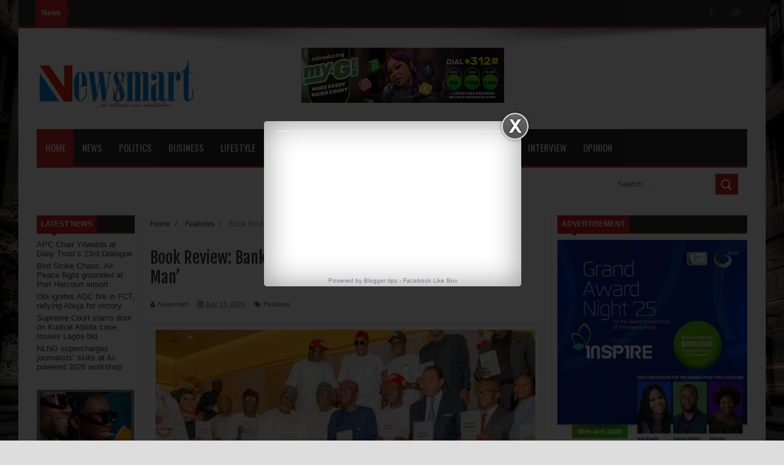

--- FILE ---
content_type: text/html; charset=utf-8
request_url: https://www.google.com/recaptcha/api2/aframe
body_size: 269
content:
<!DOCTYPE HTML><html><head><meta http-equiv="content-type" content="text/html; charset=UTF-8"></head><body><script nonce="7IJWZabYGTa7DQMkYPAO4w">/** Anti-fraud and anti-abuse applications only. See google.com/recaptcha */ try{var clients={'sodar':'https://pagead2.googlesyndication.com/pagead/sodar?'};window.addEventListener("message",function(a){try{if(a.source===window.parent){var b=JSON.parse(a.data);var c=clients[b['id']];if(c){var d=document.createElement('img');d.src=c+b['params']+'&rc='+(localStorage.getItem("rc::a")?sessionStorage.getItem("rc::b"):"");window.document.body.appendChild(d);sessionStorage.setItem("rc::e",parseInt(sessionStorage.getItem("rc::e")||0)+1);localStorage.setItem("rc::h",'1769113881173');}}}catch(b){}});window.parent.postMessage("_grecaptcha_ready", "*");}catch(b){}</script></body></html>

--- FILE ---
content_type: text/javascript; charset=UTF-8
request_url: https://www.newsmart.com.ng/2024/07/book-review-banks-consolidation-and.html?action=getFeed&widgetId=Feed1&widgetType=Feed&responseType=js&xssi_token=AOuZoY6ZvPF3MZr8ZGzK094wkioYmgCKHQ%3A1769113876355
body_size: 342
content:
try {
_WidgetManager._HandleControllerResult('Feed1', 'getFeed',{'status': 'ok', 'feed': {'entries': [{'title': 'APC Chair Yilwatda at Daily Trust\u2019s 23rd Dialogue', 'link': 'https://www.newsmart.com.ng/2026/01/apc-chair-yilwatda-at-daily-trusts-23rd.html', 'publishedDate': '2026-01-22T09:37:00.000-08:00', 'author': 'Newsmart'}, {'title': 'Bird Strike Chaos: Air Peace flight grounded at Port Harcourt airport', 'link': 'https://www.newsmart.com.ng/2026/01/bird-strike-chaos-air-peace-flight.html', 'publishedDate': '2026-01-22T08:05:00.000-08:00', 'author': 'Newsmart'}, {'title': 'Obi ignites ADC fire in FCT, rallying Abuja for victory', 'link': 'https://www.newsmart.com.ng/2026/01/obi-ignites-adc-fire-in-fct-rallying.html', 'publishedDate': '2026-01-22T07:41:00.000-08:00', 'author': 'Newsmart'}, {'title': 'Supreme Court slams door on Kudirat Abiola case, tosses Lagos bid', 'link': 'https://www.newsmart.com.ng/2026/01/supreme-court-slams-door-on-kudirat.html', 'publishedDate': '2026-01-22T07:14:00.000-08:00', 'author': 'Newsmart'}, {'title': 'NLNG supercharges journalists\u2019 skills at AI-powered 2026 workshop', 'link': 'https://www.newsmart.com.ng/2026/01/nlng-supercharges-journalists-skills-at.html', 'publishedDate': '2026-01-22T06:17:00.000-08:00', 'author': 'Newsmart'}], 'title': 'Newsmart Nigeria'}});
} catch (e) {
  if (typeof log != 'undefined') {
    log('HandleControllerResult failed: ' + e);
  }
}


--- FILE ---
content_type: text/javascript; charset=UTF-8
request_url: https://www.newsmart.com.ng/feeds/posts/default?alt=json-in-script&callback=authorshow
body_size: 51043
content:
// API callback
authorshow({"version":"1.0","encoding":"UTF-8","feed":{"xmlns":"http://www.w3.org/2005/Atom","xmlns$openSearch":"http://a9.com/-/spec/opensearchrss/1.0/","xmlns$blogger":"http://schemas.google.com/blogger/2008","xmlns$georss":"http://www.georss.org/georss","xmlns$gd":"http://schemas.google.com/g/2005","xmlns$thr":"http://purl.org/syndication/thread/1.0","id":{"$t":"tag:blogger.com,1999:blog-770461525862055887"},"updated":{"$t":"2026-01-22T18:42:50.626+01:00"},"category":[{"term":"News"},{"term":"Politics"},{"term":"Business"},{"term":"Entertainment"},{"term":"Sport"},{"term":"Foreign"},{"term":"Lifestyle"},{"term":"Features"},{"term":"Health"},{"term":"Opinion"},{"term":";politics"},{"term":"sports"},{"term":"Bus"},{"term":"Enter"},{"term":"Fore"},{"term":";"},{"term":"Ent"},{"term":"Hea"},{"term":"column"},{"term":"interview"},{"term":"Busin"},{"term":"Feat"},{"term":"New"},{"term":"Newa"},{"term":"Busi"},{"term":"Foregn"},{"term":"Spot"},{"term":"forejgn"},{"term":"police"},{"term":"Ente"},{"term":"Fea"},{"term":"Heal"},{"term":"Healt"},{"term":"Opini"},{"term":"Polit"},{"term":"politic"}],"title":{"type":"text","$t":"Newsmart Nigeria"},"subtitle":{"type":"html","$t":""},"link":[{"rel":"http://schemas.google.com/g/2005#feed","type":"application/atom+xml","href":"https:\/\/www.newsmart.com.ng\/feeds\/posts\/default"},{"rel":"self","type":"application/atom+xml","href":"https:\/\/www.blogger.com\/feeds\/770461525862055887\/posts\/default?alt=json-in-script"},{"rel":"alternate","type":"text/html","href":"https:\/\/www.newsmart.com.ng\/"},{"rel":"hub","href":"http://pubsubhubbub.appspot.com/"},{"rel":"next","type":"application/atom+xml","href":"https:\/\/www.blogger.com\/feeds\/770461525862055887\/posts\/default?alt=json-in-script\u0026start-index=26\u0026max-results=25"}],"author":[{"name":{"$t":"Newsmart"},"uri":{"$t":"http:\/\/www.blogger.com\/profile\/09947342806510739431"},"email":{"$t":"noreply@blogger.com"},"gd$image":{"rel":"http://schemas.google.com/g/2005#thumbnail","width":"16","height":"16","src":"https:\/\/img1.blogblog.com\/img\/b16-rounded.gif"}}],"generator":{"version":"7.00","uri":"http://www.blogger.com","$t":"Blogger"},"openSearch$totalResults":{"$t":"12063"},"openSearch$startIndex":{"$t":"1"},"openSearch$itemsPerPage":{"$t":"25"},"entry":[{"id":{"$t":"tag:blogger.com,1999:blog-770461525862055887.post-4938309557250579817"},"published":{"$t":"2026-01-22T18:37:00.003+01:00"},"updated":{"$t":"2026-01-22T18:42:50.290+01:00"},"category":[{"scheme":"http://www.blogger.com/atom/ns#","term":"Politics"}],"title":{"type":"text","$t":"APC Chair Yilwatda at Daily Trust’s 23rd Dialogue"},"content":{"type":"html","$t":"\u003Cdiv style=\"text-align: justify;\"\u003E\u003Cspan style=\"font-family: verdana; font-size: medium;\"\u003E\u003Ctable align=\"center\" cellpadding=\"0\" cellspacing=\"0\" class=\"tr-caption-container\" style=\"margin-left: auto; margin-right: auto;\"\u003E\u003Ctbody\u003E\u003Ctr\u003E\u003Ctd style=\"text-align: center;\"\u003E\u003Ca href=\"https:\/\/blogger.googleusercontent.com\/img\/b\/R29vZ2xl\/AVvXsEhw3koaJDfPGP51WS5xwBIMm5eufR4_A0iH0_eragXcmv0gmSqKD61dbdRiaauXQFa3uvRKVJns61Tn9s7ov4Z7_gwiXXQYb6u45W_wJkHvSFVNohkuwVvdn4BZtG5nI2FRU82xrtPP61g20BTjnP7dwox-gJ-n7IpndiEWrrLYVBNLexaKSPF65CRaQSA\/s1080\/d09b2d0b-c959-4e22-bfa1-9d06089db896.jpeg\" style=\"margin-left: auto; margin-right: auto;\"\u003E\u003Cimg border=\"0\" data-original-height=\"720\" data-original-width=\"1080\" height=\"426\" src=\"https:\/\/blogger.googleusercontent.com\/img\/b\/R29vZ2xl\/AVvXsEhw3koaJDfPGP51WS5xwBIMm5eufR4_A0iH0_eragXcmv0gmSqKD61dbdRiaauXQFa3uvRKVJns61Tn9s7ov4Z7_gwiXXQYb6u45W_wJkHvSFVNohkuwVvdn4BZtG5nI2FRU82xrtPP61g20BTjnP7dwox-gJ-n7IpndiEWrrLYVBNLexaKSPF65CRaQSA\/w640-h426\/d09b2d0b-c959-4e22-bfa1-9d06089db896.jpeg\" width=\"640\" \/\u003E\u003C\/a\u003E\u003C\/td\u003E\u003C\/tr\u003E\u003Ctr\u003E\u003Ctd class=\"tr-caption\" style=\"text-align: center;\"\u003E\u003Cspan style=\"font-size: medium; text-align: justify;\"\u003EPhoto shows L-R: Professor Nentawe Yilwatda, national chairman of the All Progressives Congress (APC) and Bukola Saraki, former Senate President, at the 23rd Daily Trust Dialogue today in Abuja\u003C\/span\u003E\u003C\/td\u003E\u003C\/tr\u003E\u003C\/tbody\u003E\u003C\/table\u003E\u003Cbr \/\u003EProfessor Nentawe Yilwatda Goshwe, national chairman of the All Progressives Congress (APC), joined top policymakers, scholars, and civic leaders at the 23rd Daily Trust Dialogue on Thursday, January 22, 2026, held at the NAF Conference Centre in Abuja.\u003C\/span\u003E\u003C\/div\u003E\u003Cdiv style=\"text-align: justify;\"\u003E\u003Cspan style=\"font-family: verdana; font-size: medium;\"\u003E\u003Cbr \/\u003E\u003C\/span\u003E\u003C\/div\u003E\u003Cdiv style=\"text-align: justify;\"\u003E\u003Cspan style=\"font-family: verdana; font-size: medium;\"\u003EThe event’s theme: “Nigeria’s Fourth Republic: What Is Working and What Is Not Working”, sparked candid discussions on the country’s democratic progress since 1999.\u0026nbsp;\u003C\/span\u003E\u003C\/div\u003E\u003Cdiv style=\"text-align: justify;\"\u003E\u003Cspan style=\"font-family: verdana; font-size: medium;\"\u003E\u003Cbr \/\u003E\u003C\/span\u003E\u003C\/div\u003E\u003Cdiv style=\"text-align: justify;\"\u003E\u003Cspan style=\"font-family: verdana; font-size: medium;\"\u003EParticipants dissected governance successes, persistent challenges, and pathways forward for a stronger Nigeria.\u003C\/span\u003E\u003C\/div\u003E\u003Cspan style=\"font-size: medium;\"\u003E\u003Cbr \/\u003E\u003C\/span\u003E\u003Cdiv style=\"text-align: justify;\"\u003E\u003Cspan style=\"font-family: verdana; font-size: medium;\"\u003EProfessor Yilwatda’s presence underscored the APC’s commitment to constructive national engagement on democracy, governance, and institutional reform. As National Chairman of the ruling party, his participation highlighted the importance the APC places on inclusive dialogue, reflective leadership, and the continuous strengthening of national unity, party cohesion, and democratic institutions, in alignment with the administration’s Renewed Hope Agenda.\u003C\/span\u003E\u003C\/div\u003E\u003Cdiv style=\"text-align: justify;\"\u003E\u003Cspan style=\"font-size: medium;\"\u003E\u003Cbr \/\u003E\u003C\/span\u003E\u003C\/div\u003E\u003Cdiv style=\"text-align: justify;\"\u003E\u003Cspan style=\"font-family: verdana; font-size: medium;\"\u003EOrganised by Daily Trust, one of Nigeria’s leading media organisations, the annual Dialogue remains a respected platform for robust debate and policy-oriented conversations on issues shaping the country’s political and socio-economic landscape.\u003C\/span\u003E\u003C\/div\u003E"},"link":[{"rel":"replies","type":"application/atom+xml","href":"https:\/\/www.newsmart.com.ng\/feeds\/4938309557250579817\/comments\/default","title":"Post Comments"},{"rel":"replies","type":"text/html","href":"https:\/\/www.newsmart.com.ng\/2026\/01\/apc-chair-yilwatda-at-daily-trusts-23rd.html#comment-form","title":"0 Comments"},{"rel":"edit","type":"application/atom+xml","href":"https:\/\/www.blogger.com\/feeds\/770461525862055887\/posts\/default\/4938309557250579817"},{"rel":"self","type":"application/atom+xml","href":"https:\/\/www.blogger.com\/feeds\/770461525862055887\/posts\/default\/4938309557250579817"},{"rel":"alternate","type":"text/html","href":"https:\/\/www.newsmart.com.ng\/2026\/01\/apc-chair-yilwatda-at-daily-trusts-23rd.html","title":"APC Chair Yilwatda at Daily Trust’s 23rd Dialogue"}],"author":[{"name":{"$t":"Newsmart"},"uri":{"$t":"http:\/\/www.blogger.com\/profile\/09947342806510739431"},"email":{"$t":"noreply@blogger.com"},"gd$image":{"rel":"http://schemas.google.com/g/2005#thumbnail","width":"16","height":"16","src":"https:\/\/img1.blogblog.com\/img\/b16-rounded.gif"}}],"media$thumbnail":{"xmlns$media":"http://search.yahoo.com/mrss/","url":"https:\/\/blogger.googleusercontent.com\/img\/b\/R29vZ2xl\/AVvXsEhw3koaJDfPGP51WS5xwBIMm5eufR4_A0iH0_eragXcmv0gmSqKD61dbdRiaauXQFa3uvRKVJns61Tn9s7ov4Z7_gwiXXQYb6u45W_wJkHvSFVNohkuwVvdn4BZtG5nI2FRU82xrtPP61g20BTjnP7dwox-gJ-n7IpndiEWrrLYVBNLexaKSPF65CRaQSA\/s72-w640-h426-c\/d09b2d0b-c959-4e22-bfa1-9d06089db896.jpeg","height":"72","width":"72"},"thr$total":{"$t":"0"}},{"id":{"$t":"tag:blogger.com,1999:blog-770461525862055887.post-4621217070009264218"},"published":{"$t":"2026-01-22T17:05:00.006+01:00"},"updated":{"$t":"2026-01-22T17:12:12.583+01:00"},"category":[{"scheme":"http://www.blogger.com/atom/ns#","term":"Business"}],"title":{"type":"text","$t":"Bird Strike Chaos: Air Peace flight grounded at Port Harcourt airport"},"content":{"type":"html","$t":"\u003Cdiv style=\"text-align: justify;\"\u003E\u003Cspan style=\"font-family: verdana; font-size: medium;\"\u003E\u003Cdiv class=\"separator\" style=\"clear: both; text-align: center;\"\u003E\u003Ca href=\"https:\/\/blogger.googleusercontent.com\/img\/b\/R29vZ2xl\/AVvXsEjWxTJR64bib7A0F1Pf_K6XrvWrYl2xkamouVgI2ZyEx9oXK4QGn4ARcboLzrhhZ2NF5NoTeslrrbDCCIil4aqfDbr9B6pc6pB1uN1H2dkWbGWseX7QUhGh5zyQEWC-MPp1-iGcfffP0ah_mBYbx9p-bS_TULjbJmfHnm_rgwfMhVQM5oC4Q1WIQUjlWC8\/s1280\/b58ae0ea-67b9-4e42-9b41-a41fd83aa2a3.jpeg\" style=\"margin-left: 1em; margin-right: 1em;\"\u003E\u003Cimg border=\"0\" data-original-height=\"854\" data-original-width=\"1280\" height=\"428\" src=\"https:\/\/blogger.googleusercontent.com\/img\/b\/R29vZ2xl\/AVvXsEjWxTJR64bib7A0F1Pf_K6XrvWrYl2xkamouVgI2ZyEx9oXK4QGn4ARcboLzrhhZ2NF5NoTeslrrbDCCIil4aqfDbr9B6pc6pB1uN1H2dkWbGWseX7QUhGh5zyQEWC-MPp1-iGcfffP0ah_mBYbx9p-bS_TULjbJmfHnm_rgwfMhVQM5oC4Q1WIQUjlWC8\/w640-h428\/b58ae0ea-67b9-4e42-9b41-a41fd83aa2a3.jpeg\" width=\"640\" \/\u003E\u003C\/a\u003E\u003C\/div\u003E\u003Cbr \/\u003EAir Peace Limited has confirmed widespread flight disruptions across its network after a bird strike hit one of its aircraft this morning at Port Harcourt International Airport (PHIA).\u003C\/span\u003E\u003C\/div\u003E\u003Cdiv style=\"text-align: justify;\"\u003E\u003Cspan style=\"font-family: verdana; font-size: medium;\"\u003E\u003Cbr \/\u003E\u003C\/span\u003E\u003C\/div\u003E\u003Cdiv style=\"text-align: justify;\"\u003E\u003Cspan style=\"font-family: verdana; font-size: medium;\"\u003EThe incident involved the airline’s Lagos–Port Harcourt flight, which collided with a bird upon arrival, leading to immediate safety inspections on the affected plane.\u003C\/span\u003E\u003C\/div\u003E\u003Cdiv style=\"text-align: justify;\"\u003E\u003Cspan style=\"font-family: verdana; font-size: medium;\"\u003E\u003Cbr \/\u003E\u003C\/span\u003E\u003C\/div\u003E\u003Cdiv style=\"text-align: justify;\"\u003E\u003Cspan style=\"font-family: verdana; font-size: medium;\"\u003EIn a statement issued on Thursday, January 22, 2026, the airline assured passengers that efforts were underway to minimise delays, including the deployment of a replacement aircraft to continue scheduled operations.\u003C\/span\u003E\u003C\/div\u003E\u003Cdiv style=\"text-align: justify;\"\u003E\u003Cspan style=\"font-size: medium;\"\u003E\u003Cbr \/\u003E\u003C\/span\u003E\u003C\/div\u003E\u003Cdiv style=\"text-align: justify;\"\u003E\u003Cspan style=\"font-family: verdana; font-size: medium;\"\u003EConfirming the development, Air Peace spokesperson, Osifo-Whiskey Efe, explained that the unforeseen incident necessitated both technical checks and operational adjustments.\u003C\/span\u003E\u003C\/div\u003E\u003Cdiv style=\"text-align: justify;\"\u003E\u003Cspan style=\"font-size: medium;\"\u003E\u003Cbr \/\u003E\u003C\/span\u003E\u003C\/div\u003E\u003Cdiv style=\"text-align: justify;\"\u003E\u003Cspan style=\"font-family: verdana; font-size: medium;\"\u003E“This has necessitated checks on the affected aircraft and the deployment of another aircraft to convey passengers of subsequent flights on our network,” Mr Efe stated.\u003C\/span\u003E\u003C\/div\u003E\u003Cdiv style=\"text-align: justify;\"\u003E\u003Cspan style=\"font-size: medium;\"\u003E\u003Cbr \/\u003E\u003C\/span\u003E\u003C\/div\u003E\u003Cdiv style=\"text-align: justify;\"\u003E\u003Cspan style=\"font-family: verdana; font-size: medium;\"\u003EHe expressed the airline’s regret over the inconvenience caused and empathised with passengers whose travel plans were affected, noting that bird strikes are a known but unavoidable hazard in aviation.\u003C\/span\u003E\u003C\/div\u003E\u003Cdiv style=\"text-align: justify;\"\u003E\u003Cbr \/\u003E\u003C\/div\u003E\u003Cdiv style=\"text-align: justify;\"\u003E\u003Cspan style=\"font-family: verdana; font-size: medium;\"\u003E“We deeply empathise with passengers affected by this unforeseen incident and are working diligently to minimise disruptions,” he added.\u003C\/span\u003E\u003C\/div\u003E\u003Cdiv style=\"text-align: justify;\"\u003E\u003Cbr \/\u003E\u003C\/div\u003E\u003Cdiv style=\"text-align: justify;\"\u003E\u003Cspan style=\"font-family: verdana; font-size: medium;\"\u003EMr Efe reaffirmed the airline’s unwavering commitment to safety, stating that Air Peace continues to uphold the highest safety standards across its operations.\u003C\/span\u003E\u003C\/div\u003E"},"link":[{"rel":"replies","type":"application/atom+xml","href":"https:\/\/www.newsmart.com.ng\/feeds\/4621217070009264218\/comments\/default","title":"Post Comments"},{"rel":"replies","type":"text/html","href":"https:\/\/www.newsmart.com.ng\/2026\/01\/bird-strike-chaos-air-peace-flight.html#comment-form","title":"0 Comments"},{"rel":"edit","type":"application/atom+xml","href":"https:\/\/www.blogger.com\/feeds\/770461525862055887\/posts\/default\/4621217070009264218"},{"rel":"self","type":"application/atom+xml","href":"https:\/\/www.blogger.com\/feeds\/770461525862055887\/posts\/default\/4621217070009264218"},{"rel":"alternate","type":"text/html","href":"https:\/\/www.newsmart.com.ng\/2026\/01\/bird-strike-chaos-air-peace-flight.html","title":"Bird Strike Chaos: Air Peace flight grounded at Port Harcourt airport"}],"author":[{"name":{"$t":"Newsmart"},"uri":{"$t":"http:\/\/www.blogger.com\/profile\/09947342806510739431"},"email":{"$t":"noreply@blogger.com"},"gd$image":{"rel":"http://schemas.google.com/g/2005#thumbnail","width":"16","height":"16","src":"https:\/\/img1.blogblog.com\/img\/b16-rounded.gif"}}],"media$thumbnail":{"xmlns$media":"http://search.yahoo.com/mrss/","url":"https:\/\/blogger.googleusercontent.com\/img\/b\/R29vZ2xl\/AVvXsEjWxTJR64bib7A0F1Pf_K6XrvWrYl2xkamouVgI2ZyEx9oXK4QGn4ARcboLzrhhZ2NF5NoTeslrrbDCCIil4aqfDbr9B6pc6pB1uN1H2dkWbGWseX7QUhGh5zyQEWC-MPp1-iGcfffP0ah_mBYbx9p-bS_TULjbJmfHnm_rgwfMhVQM5oC4Q1WIQUjlWC8\/s72-w640-h428-c\/b58ae0ea-67b9-4e42-9b41-a41fd83aa2a3.jpeg","height":"72","width":"72"},"thr$total":{"$t":"0"}},{"id":{"$t":"tag:blogger.com,1999:blog-770461525862055887.post-6641990404592016478"},"published":{"$t":"2026-01-22T16:41:00.003+01:00"},"updated":{"$t":"2026-01-22T16:45:40.351+01:00"},"category":[{"scheme":"http://www.blogger.com/atom/ns#","term":"Politics"}],"title":{"type":"text","$t":"Obi ignites ADC fire in FCT, rallying Abuja for victory"},"content":{"type":"html","$t":"\u003Cdiv\u003E\u003Cspan style=\"font-family: verdana; text-align: justify;\"\u003E\u003Ctable align=\"center\" cellpadding=\"0\" cellspacing=\"0\" class=\"tr-caption-container\" style=\"font-size: x-large; margin-left: auto; margin-right: auto;\"\u003E\u003Ctbody\u003E\u003Ctr\u003E\u003Ctd style=\"text-align: center;\"\u003E\u003Ca href=\"https:\/\/blogger.googleusercontent.com\/img\/b\/R29vZ2xl\/AVvXsEhr58PrsY2NfBARH1fK8TI0pNb71RXUc4a0Ae_ZyrpdRRA15aUMS1CzfB1l24qs4k1fRsxRtKPmp2BOzgMs47NhDiBXNi95NPvWMxKXodiBj38f8uaE7OOY1RtURJ8jYOCBtN1EZClZhnvdEVAeO1UR-ECUhL5AQLGrqBClyTP4QGE1pOSnEkEetqlza88\/s640\/IMG_2487.jpeg\" style=\"margin-left: auto; margin-right: auto;\"\u003E\u003Cimg border=\"0\" data-original-height=\"480\" data-original-width=\"640\" height=\"480\" src=\"https:\/\/blogger.googleusercontent.com\/img\/b\/R29vZ2xl\/AVvXsEhr58PrsY2NfBARH1fK8TI0pNb71RXUc4a0Ae_ZyrpdRRA15aUMS1CzfB1l24qs4k1fRsxRtKPmp2BOzgMs47NhDiBXNi95NPvWMxKXodiBj38f8uaE7OOY1RtURJ8jYOCBtN1EZClZhnvdEVAeO1UR-ECUhL5AQLGrqBClyTP4QGE1pOSnEkEetqlza88\/w640-h480\/IMG_2487.jpeg\" width=\"640\" \/\u003E\u003C\/a\u003E\u003C\/td\u003E\u003C\/tr\u003E\u003Ctr\u003E\u003Ctd class=\"tr-caption\" style=\"text-align: center;\"\u003E\u003Cspan style=\"font-size: large; text-align: justify;\"\u003EPeter Obi\u003C\/span\u003E\u003C\/td\u003E\u003C\/tr\u003E\u003C\/tbody\u003E\u003C\/table\u003E\u003Cbr \/\u003E\u003Cspan style=\"font-size: medium;\"\u003EPeter Obi, Labour Party’s 2023 presidential candidate and ADC’s top pick for 2027, electrified the Federal Capital Territory on January 21, 2026.\u003C\/span\u003E\u003C\/span\u003E\u003C\/div\u003E\u003Cdiv\u003E\u003Cspan style=\"font-family: verdana; font-size: medium; text-align: justify;\"\u003E\u003Cbr \/\u003E\u003C\/span\u003E\u003C\/div\u003E\u003Cdiv style=\"text-align: justify;\"\u003E\u003Cspan style=\"font-family: verdana; font-size: medium;\"\u003EChants of “Obi Kerereke” rang out across Abuja as he hit key spots, supercharging campaigns for ADC’s AMAC chairmanship hopeful, Dr. Moses Paul, ahead of the February 21 local elections, and Hon. Josiah Musa Kuche in Bwari.\u003C\/span\u003E\u003C\/div\u003E\u003Cdiv style=\"text-align: justify;\"\u003E\u003Cspan style=\"font-family: verdana; font-size: medium;\"\u003E\u003Cbr \/\u003E\u003C\/span\u003E\u003C\/div\u003E\u003Cdiv style=\"text-align: justify;\"\u003E\u003Cspan style=\"font-family: verdana; font-size: medium;\"\u003EShowing his trademark empathy, Obi kicked off at Kugbo Furniture Market, where traders reeled from a devastating recent fire, offering solidarity and hope.\u003C\/span\u003E\u003C\/div\u003E\u003Cdiv style=\"text-align: justify;\"\u003E\u003Cspan style=\"font-family: verdana; font-size: medium;\"\u003E\u003Cbr \/\u003E\u003C\/span\u003E\u003C\/div\u003E\u003Cdiv style=\"text-align: justify;\"\u003E\u003Cspan style=\"font-family: verdana; font-size: medium;\"\u003EWriting on his X handle, he stated, “My visit to Abuja began with a strong show of solidarity at the Kugbo Furniture Market in the Abuja Municipal Area Council (AMAC), where traders experienced devastating losses due to this catastrophic event.\u0026nbsp;\u003C\/span\u003E\u003C\/div\u003E\u003Cdiv style=\"text-align: justify;\"\u003E\u003Cspan style=\"font-family: verdana; font-size: medium;\"\u003E\u003Cbr \/\u003E\u003C\/span\u003E\u003C\/div\u003E\u003Cdiv style=\"text-align: justify;\"\u003E\u003Cspan style=\"font-family: verdana; font-size: medium;\"\u003EIn a time when many Nigerians are grappling with severe hardship, this loss is particularly distressing. The traders I met expressed profound gratitude for my choice to stand with them. I assured them that they would not only recover but thrive once more. Their resilience is crucial, and such incidents must be preventable through credible political leadership grounded in character, competence, capacity, and compassion.\u003C\/span\u003E\u003C\/div\u003E\u003Cdiv style=\"text-align: justify;\"\u003E\u003Cspan style=\"font-family: verdana; font-size: medium;\"\u003E\u003Cbr \/\u003E\u003C\/span\u003E\u003C\/div\u003E\u003Cdiv style=\"text-align: justify;\"\u003E\u003Cspan style=\"font-family: verdana; font-size: medium;\"\u003EAt the palace of the District Head, Chief Philip Jezhi, I received a warm welcome, with the royal father acknowledging the significance of my visit. I have consistently advocated for robust reforms in our emergency services to mandate timely responses to incidents of this nature.\u0026nbsp;\u003C\/span\u003E\u003C\/div\u003E\u003Cdiv style=\"text-align: justify;\"\u003E\u003Cspan style=\"font-family: verdana; font-size: medium;\"\u003E\u003Cbr \/\u003E\u003C\/span\u003E\u003C\/div\u003E\u003Cdiv style=\"text-align: justify;\"\u003E\u003Cspan style=\"font-family: verdana; font-size: medium;\"\u003EAccompanied by the ADC AMAC chairmanship candidate, we prepared to energize support for the upcoming council elections on February 21, 2026. I made it clear that in Nigeria, we expect to prevent such catastrophic incidents.\u0026nbsp;\u003C\/span\u003E\u003C\/div\u003E\u003Cdiv style=\"text-align: justify;\"\u003E\u003Cspan style=\"font-family: verdana; font-size: medium;\"\u003E\u003Cbr \/\u003E\u003C\/span\u003E\u003C\/div\u003E\u003Cdiv style=\"text-align: justify;\"\u003E\u003Cspan style=\"font-family: verdana; font-size: medium;\"\u003EA poignant moment came at the Kugbo market when a nursing mother pushed through the crowd for Obi to touch her child; a wish fulfilled as Obi joyfully lifted the child, much to the delight of the gathering.\u003C\/span\u003E\u003C\/div\u003E\u003Cdiv style=\"text-align: justify;\"\u003E\u003Cspan style=\"font-family: verdana; font-size: medium;\"\u003E\u003Cbr \/\u003E\u003C\/span\u003E\u003C\/div\u003E\u003Cdiv style=\"text-align: justify;\"\u003E\u003Cspan style=\"font-family: verdana; font-size: medium;\"\u003EFrom Kugbo, we moved to Bwari, where Hon. Josiah Musa Kuche officially launched his campaign in the local market square of Kubwa. The rally was a vibrant display of community support. Together with Dr. Moses Paul, the ADC AMAC local government candidate, Obi engaged directly with traders while the party faithful celebrated with exuberant dance and song.\u0026nbsp;\u003C\/span\u003E\u003C\/div\u003E\u003Cdiv style=\"text-align: justify;\"\u003E\u003Cspan style=\"font-family: verdana; font-size: medium;\"\u003E\u003Cbr \/\u003E\u003C\/span\u003E\u003C\/div\u003E\u003Cdiv style=\"text-align: justify;\"\u003E\u003Cspan style=\"font-family: verdana; font-size: medium;\"\u003EIn his discussions, he pointed out the vital reasons to support the ADC party, emphasizing its commitment to genuine candidates and sincere change that will reset our nation.\u003C\/span\u003E\u003C\/div\u003E\u003Cdiv style=\"text-align: justify;\"\u003E\u003Cspan style=\"font-family: verdana; font-size: medium;\"\u003E\u003Cbr \/\u003E\u003C\/span\u003E\u003C\/div\u003E\u003Cdiv style=\"text-align: justify;\"\u003E\u003Cspan style=\"font-family: verdana; font-size: medium;\"\u003EThe community's solidarity was palpable, their enthusiasm evident in their joyous expressions. One man, Hon. Abdullahi Musa, a former PDP member now with ADC, stated, \"This man is a true leader who comes to the people; I will follow him wherever he goes.\"\u003C\/span\u003E\u003C\/div\u003E\u003Cdiv style=\"text-align: justify;\"\u003E\u003Cspan style=\"font-family: verdana; font-size: medium;\"\u003E\u003Cbr \/\u003E\u003C\/span\u003E\u003C\/div\u003E\u003Cdiv style=\"text-align: justify;\"\u003E\u003Cspan style=\"font-family: verdana; font-size: medium;\"\u003EThe third stop was Gui, a remote village along the Airport Road in the AMAC local council area, where Obi was met by an eager crowd radiating hope and unity, reinforcing ADC's solidarity messages.\u0026nbsp;\u003C\/span\u003E\u003C\/div\u003E\u003Cdiv style=\"text-align: justify;\"\u003E\u003Cspan style=\"font-family: verdana; font-size: medium;\"\u003E\u003Cbr \/\u003E\u003C\/span\u003E\u003C\/div\u003E\u003Cdiv style=\"text-align: justify;\"\u003E\u003Cspan style=\"font-family: verdana; font-size: medium;\"\u003EDuring a courtesy call to the District Head, Alhaji Alhassan Yusuf, Obi listened to their stories and requests, which included an invitation to their village.\u0026nbsp;\u003C\/span\u003E\u003C\/div\u003E\u003Cdiv style=\"text-align: justify;\"\u003E\u003Cspan style=\"font-family: verdana; font-size: medium;\"\u003E\u003Cbr \/\u003E\u003C\/span\u003E\u003C\/div\u003E\u003Cdiv style=\"text-align: justify;\"\u003E\u003Cspan style=\"font-family: verdana; font-size: medium;\"\u003EThe former Anambra state governor expressed deep appreciation for the opportunity to connect with rural communities, “a priority for me, gaining firsthand insight into their concerns.” He assured them that their steadfast support for the ADC AMAC chairmanship candidate would lead to improved infrastructure, including healthcare, water supply, and roads that have long been neglected in their community.\u0026nbsp;\u003C\/span\u003E\u003C\/div\u003E\u003Cdiv style=\"text-align: justify;\"\u003E\u003Cspan style=\"font-family: verdana; font-size: medium;\"\u003E\u003Cbr \/\u003E\u003C\/span\u003E\u003C\/div\u003E\u003Cdiv style=\"text-align: justify;\"\u003E\u003Cspan style=\"font-family: verdana; font-size: medium;\"\u003E“I emphasized the importance of their participation in shaping a new Nigeria, achievable through harnessing their voting power in the local council elections on February 21, 2026. Together, we will forge the change they undeniably deserve.”\u003C\/span\u003E\u003C\/div\u003E"},"link":[{"rel":"replies","type":"application/atom+xml","href":"https:\/\/www.newsmart.com.ng\/feeds\/6641990404592016478\/comments\/default","title":"Post Comments"},{"rel":"replies","type":"text/html","href":"https:\/\/www.newsmart.com.ng\/2026\/01\/obi-ignites-adc-fire-in-fct-rallying.html#comment-form","title":"0 Comments"},{"rel":"edit","type":"application/atom+xml","href":"https:\/\/www.blogger.com\/feeds\/770461525862055887\/posts\/default\/6641990404592016478"},{"rel":"self","type":"application/atom+xml","href":"https:\/\/www.blogger.com\/feeds\/770461525862055887\/posts\/default\/6641990404592016478"},{"rel":"alternate","type":"text/html","href":"https:\/\/www.newsmart.com.ng\/2026\/01\/obi-ignites-adc-fire-in-fct-rallying.html","title":"Obi ignites ADC fire in FCT, rallying Abuja for victory"}],"author":[{"name":{"$t":"Newsmart"},"uri":{"$t":"http:\/\/www.blogger.com\/profile\/09947342806510739431"},"email":{"$t":"noreply@blogger.com"},"gd$image":{"rel":"http://schemas.google.com/g/2005#thumbnail","width":"16","height":"16","src":"https:\/\/img1.blogblog.com\/img\/b16-rounded.gif"}}],"media$thumbnail":{"xmlns$media":"http://search.yahoo.com/mrss/","url":"https:\/\/blogger.googleusercontent.com\/img\/b\/R29vZ2xl\/AVvXsEhr58PrsY2NfBARH1fK8TI0pNb71RXUc4a0Ae_ZyrpdRRA15aUMS1CzfB1l24qs4k1fRsxRtKPmp2BOzgMs47NhDiBXNi95NPvWMxKXodiBj38f8uaE7OOY1RtURJ8jYOCBtN1EZClZhnvdEVAeO1UR-ECUhL5AQLGrqBClyTP4QGE1pOSnEkEetqlza88\/s72-w640-h480-c\/IMG_2487.jpeg","height":"72","width":"72"},"thr$total":{"$t":"0"}},{"id":{"$t":"tag:blogger.com,1999:blog-770461525862055887.post-3220959742334087900"},"published":{"$t":"2026-01-22T16:14:00.003+01:00"},"updated":{"$t":"2026-01-22T16:20:24.444+01:00"},"category":[{"scheme":"http://www.blogger.com/atom/ns#","term":"Politics"}],"title":{"type":"text","$t":"Supreme Court slams door on Kudirat Abiola case, tosses Lagos bid"},"content":{"type":"html","$t":"\u003Cdiv style=\"text-align: justify;\"\u003E\u003Cspan style=\"font-family: verdana; font-size: medium;\"\u003E\u003Ctable align=\"center\" cellpadding=\"0\" cellspacing=\"0\" class=\"tr-caption-container\" style=\"margin-left: auto; margin-right: auto;\"\u003E\u003Ctbody\u003E\u003Ctr\u003E\u003Ctd style=\"text-align: center;\"\u003E\u003Ca href=\"https:\/\/blogger.googleusercontent.com\/img\/b\/R29vZ2xl\/AVvXsEj9g33dlQ-IqLis_mgznlnM-A93Ch5OKmnM4qSovDLtdHpmJGTuKEEJbSl-76JGO-kR6EiKscoUHcngtGieBPyKzeQLLCqCDzNLO5kQM5KgCtS8JJNwz072q7z56qfrwo6fpnQ4CWJhCo5HzpoZ8rKUvGCSP3QMH0zGa9w9ytVZDtN6C9sZYOQZkmawgAM\/s501\/IMG_2485.jpeg\" style=\"margin-left: auto; margin-right: auto;\"\u003E\u003Cimg border=\"0\" data-original-height=\"501\" data-original-width=\"399\" height=\"640\" src=\"https:\/\/blogger.googleusercontent.com\/img\/b\/R29vZ2xl\/AVvXsEj9g33dlQ-IqLis_mgznlnM-A93Ch5OKmnM4qSovDLtdHpmJGTuKEEJbSl-76JGO-kR6EiKscoUHcngtGieBPyKzeQLLCqCDzNLO5kQM5KgCtS8JJNwz072q7z56qfrwo6fpnQ4CWJhCo5HzpoZ8rKUvGCSP3QMH0zGa9w9ytVZDtN6C9sZYOQZkmawgAM\/w510-h640\/IMG_2485.jpeg\" width=\"510\" \/\u003E\u003C\/a\u003E\u003C\/td\u003E\u003C\/tr\u003E\u003Ctr\u003E\u003Ctd class=\"tr-caption\" style=\"text-align: center;\"\u003E\u003Cspan style=\"font-size: medium; text-align: justify;\"\u003EThe late Alhaja Kudirat Abiola\u003C\/span\u003E\u003C\/td\u003E\u003C\/tr\u003E\u003C\/tbody\u003E\u003C\/table\u003E\u003Cbr \/\u003ENigeria’s Supreme Court on Thursday, January 22, 2026, definitively ended the decades-long murder case of Alhaja Kudirat Abiola by rejecting Lagos State’s bid to reopen prosecution against retired Major Hamza Al-Mustapha.\u003C\/span\u003E\u003C\/div\u003E\u003Cdiv style=\"text-align: justify;\"\u003E\u003Cspan style=\"font-family: verdana; font-size: medium;\"\u003E\u003Cbr \/\u003E\u003C\/span\u003E\u003C\/div\u003E\u003Cdiv style=\"text-align: justify;\"\u003E\u003Cspan style=\"font-family: verdana; font-size: medium;\"\u003EA unanimous five-justice panel ruled that the state had abandoned its appeal of Al-Mustapha’s acquittal. They pointed to nine years of inaction - no legal steps taken by Lagos to pursue the matter - sealing the case’s fate once and for all.\u003C\/span\u003E\u003C\/div\u003E\u003Cdiv style=\"text-align: justify;\"\u003E\u003Cspan style=\"font-size: medium;\"\u003E\u003Cbr \/\u003E\u003C\/span\u003E\u003C\/div\u003E\u003Cdiv style=\"text-align: justify;\"\u003E\u003Cspan style=\"font-family: verdana; font-size: medium;\"\u003EAl-Mustapha, a former Chief Security Officer to late military ruler, General Sani Abacha, had been standing trial for the murder of Kudirat Abiola, wife of the presumed winner of the June 12, 1993, presidential election, Chief MKO Abiola.\u003C\/span\u003E\u003C\/div\u003E\u003Cdiv style=\"text-align: justify;\"\u003E\u003Cspan style=\"font-family: verdana; font-size: medium;\"\u003E\u003Cbr \/\u003E\u003C\/span\u003E\u003C\/div\u003E\u003Cdiv style=\"text-align: justify;\"\u003E\u003Cspan style=\"font-family: verdana; font-size: medium;\"\u003EKudirat Abiola was assassinated in Lagos on June 4, 1996, at the height of the nationwide agitation against the annulment of the June 12 election.\u003C\/span\u003E\u003C\/div\u003E\u003Cdiv style=\"text-align: justify;\"\u003E\u003Cspan style=\"font-family: verdana; font-size: medium;\"\u003E\u003Cbr \/\u003E\u003C\/span\u003E\u003C\/div\u003E\u003Cdiv style=\"text-align: justify;\"\u003E\u003Cspan style=\"font-family: verdana; font-size: medium;\"\u003EDelivering the ruling, Justice Uwani Aba-Aji faulted the Lagos State Government for its “inexcusable” failure to prosecute the appeal, despite being granted leave by the Supreme Court in 2014 to reopen the case.\u003C\/span\u003E\u003C\/div\u003E\u003Cdiv style=\"text-align: justify;\"\u003E\u003Cspan style=\"font-family: verdana; font-size: medium;\"\u003E\u003Cbr \/\u003E\u003C\/span\u003E\u003C\/div\u003E\u003Cdiv style=\"text-align: justify;\"\u003E\u003Cspan style=\"font-family: verdana; font-size: medium;\"\u003EWhen the matter was called, counsel to Al-Mustapha, Mr Paul Daudu (SAN), told the court that Lagos State neither filed a notice of appeal nor took any step to implement the order granted it over nine years ago.\u003C\/span\u003E\u003C\/div\u003E\u003Cdiv style=\"text-align: justify;\"\u003E\u003Cspan style=\"font-family: verdana; font-size: medium;\"\u003E\u003Cbr \/\u003E\u003C\/span\u003E\u003C\/div\u003E\u003Cdiv style=\"text-align: justify;\"\u003E\u003Cspan style=\"font-family: verdana; font-size: medium;\"\u003EDaudu noted that the state was given 30 days in 2014 to file its appeal but failed to do so, arguing that the conduct clearly showed a lack of interest in pursuing the case.\u003C\/span\u003E\u003C\/div\u003E\u003Cdiv style=\"text-align: justify;\"\u003E\u003Cspan style=\"font-size: medium;\"\u003E\u003Cbr \/\u003E\u003C\/span\u003E\u003C\/div\u003E\u003Cdiv style=\"text-align: justify;\"\u003E\u003Cspan style=\"font-family: verdana; font-size: medium;\"\u003EHe urged the court to dismiss the appeal in its entirety on the ground of abandonment.\u003C\/span\u003E\u003C\/div\u003E\u003Cdiv style=\"text-align: justify;\"\u003E\u003Cspan style=\"font-family: verdana; font-size: medium;\"\u003E\u003Cbr \/\u003E\u003C\/span\u003E\u003C\/div\u003E\u003Cdiv style=\"text-align: justify;\"\u003E\u003Cspan style=\"font-family: verdana; font-size: medium;\"\u003EJustice Aba-Aji confirmed from the court registrar that Lagos State was duly served with hearing notices, yet failed to appear or offer any explanation.\u003C\/span\u003E\u003C\/div\u003E\u003Cdiv style=\"text-align: justify;\"\u003E\u003Cspan style=\"font-family: verdana; font-size: medium;\"\u003E\u003Cbr \/\u003E\u003C\/span\u003E\u003C\/div\u003E\u003Cdiv style=\"text-align: justify;\"\u003E\u003Cspan style=\"font-family: verdana; font-size: medium;\"\u003EIn a brief ruling, the court held that nine years was more than sufficient time for the appellant to file the required processes.\u0026nbsp;\u003C\/span\u003E\u003C\/div\u003E\u003Cdiv style=\"text-align: justify;\"\u003E\u003Cspan style=\"font-size: medium;\"\u003E\u003Cbr \/\u003E\u003C\/span\u003E\u003C\/div\u003E\u003Cdiv style=\"text-align: justify;\"\u003E\u003Cspan style=\"font-family: verdana; font-size: medium;\"\u003EThe panel expressed displeasure that the state government neither entered appearance nor communicated with the court, despite being aware of the proceedings since 2020.\u003C\/span\u003E\u003C\/div\u003E\u003Cdiv style=\"text-align: justify;\"\u003E\u003Cspan style=\"font-family: verdana; font-size: medium;\"\u003E\u003Cbr \/\u003E\u003C\/span\u003E\u003C\/div\u003E\u003Cdiv style=\"text-align: justify;\"\u003E\u003Cspan style=\"font-family: verdana; font-size: medium;\"\u003EConsequently, the appeal marked SC\/CR\/45\/2014 was dismissed.\u003C\/span\u003E\u003C\/div\u003E\u003Cdiv style=\"text-align: justify;\"\u003E\u003Cspan style=\"font-family: verdana; font-size: medium;\"\u003E\u003Cbr \/\u003E\u003C\/span\u003E\u003C\/div\u003E\u003Cdiv style=\"text-align: justify;\"\u003E\u003Cspan style=\"font-family: verdana; font-size: medium;\"\u003EA related appeal filed by the Lagos State Government, marked SC\/CR\/6\/2014, was also struck out on the same grounds.\u003C\/span\u003E\u003C\/div\u003E\u003Cdiv style=\"text-align: justify;\"\u003E\u003Cspan style=\"font-family: verdana; font-size: medium;\"\u003E\u003Cbr \/\u003E\u003C\/span\u003E\u003C\/div\u003E\u003Cdiv style=\"text-align: justify;\"\u003E\u003Cspan style=\"font-family: verdana; font-size: medium;\"\u003EThe Supreme Court had in 2014 granted Lagos State permission to appeal out of time against the July 12, 2013, judgment of the Court of Appeal, which discharged and acquitted Al-Mustapha.\u003C\/span\u003E\u003C\/div\u003E\u003Cdiv style=\"text-align: justify;\"\u003E\u003Cspan style=\"font-family: verdana; font-size: medium;\"\u003E\u003Cbr \/\u003E\u003C\/span\u003E\u003C\/div\u003E\u003Cdiv style=\"text-align: justify;\"\u003E\u003Cspan style=\"font-family: verdana; font-size: medium;\"\u003EThe order, issued by a seven-man panel led by the then Acting Chief Justice of Nigeria, Justice Walter Onnoghen, directed Lagos State to file its notice of appeal within 30 days.\u003C\/span\u003E\u003C\/div\u003E\u003Cdiv style=\"text-align: justify;\"\u003E\u003Cspan style=\"font-family: verdana; font-size: medium;\"\u003E\u003Cbr \/\u003E\u003C\/span\u003E\u003C\/div\u003E\u003Cdiv style=\"text-align: justify;\"\u003E\u003Cspan style=\"font-family: verdana; font-size: medium;\"\u003EThat ruling followed the state’s claim that it needed time to review the case and challenge the Court of Appeal’s finding that the evidence against Al-Mustapha was insufficient.\u003C\/span\u003E\u003C\/div\u003E\u003Cdiv style=\"text-align: justify;\"\u003E\u003Cspan style=\"font-family: verdana; font-size: medium;\"\u003E\u003Cbr \/\u003E\u003C\/span\u003E\u003C\/div\u003E\u003Cdiv style=\"text-align: justify;\"\u003E\u003Cspan style=\"font-family: verdana; font-size: medium;\"\u003EAt the trial court, a Lagos High Court had on January 30, 2012, sentenced Al-Mustapha, Mohammed Abacha and Lateef Shofolahan to death by hanging for conspiracy and murder.\u003C\/span\u003E\u003C\/div\u003E\u003Cdiv style=\"text-align: justify;\"\u003E\u003Cspan style=\"font-family: verdana; font-size: medium;\"\u003E\u003Cbr \/\u003E\u003C\/span\u003E\u003C\/div\u003E\u003Cdiv style=\"text-align: justify;\"\u003E\u003Cspan style=\"font-family: verdana; font-size: medium;\"\u003EHowever, the Court of Appeal overturned the conviction in 2013, citing weak and unreliable evidence, and freed the accused.\u003C\/span\u003E\u003C\/div\u003E\u003Cdiv style=\"text-align: justify;\"\u003E\u003Cspan style=\"font-family: verdana; font-size: medium;\"\u003E\u003Cbr \/\u003E\u003C\/span\u003E\u003C\/div\u003E\u003Cdiv style=\"text-align: justify;\"\u003E\u003Cspan style=\"font-family: verdana; font-size: medium;\"\u003EWith Thursday’s ruling, the Supreme Court has effectively closed the case, ending all legal efforts to revive the prosecution nearly three decades after Kudirat Abiola’s assassination.\u003C\/span\u003E\u003C\/div\u003E\u003Cdiv style=\"text-align: justify;\"\u003E\u003Cspan style=\"font-family: verdana; font-size: medium;\"\u003E\u003Cbr \/\u003E\u003C\/span\u003E\u003C\/div\u003E\u003Cdiv style=\"text-align: justify;\"\u003E\u003Cspan style=\"font-family: verdana; font-size: medium;\"\u003E\u003Ci\u003E~Courtesy, The Punch\u003C\/i\u003E\u003C\/span\u003E\u003C\/div\u003E\u003Cbr \/\u003E"},"link":[{"rel":"replies","type":"application/atom+xml","href":"https:\/\/www.newsmart.com.ng\/feeds\/3220959742334087900\/comments\/default","title":"Post Comments"},{"rel":"replies","type":"text/html","href":"https:\/\/www.newsmart.com.ng\/2026\/01\/supreme-court-slams-door-on-kudirat.html#comment-form","title":"0 Comments"},{"rel":"edit","type":"application/atom+xml","href":"https:\/\/www.blogger.com\/feeds\/770461525862055887\/posts\/default\/3220959742334087900"},{"rel":"self","type":"application/atom+xml","href":"https:\/\/www.blogger.com\/feeds\/770461525862055887\/posts\/default\/3220959742334087900"},{"rel":"alternate","type":"text/html","href":"https:\/\/www.newsmart.com.ng\/2026\/01\/supreme-court-slams-door-on-kudirat.html","title":"Supreme Court slams door on Kudirat Abiola case, tosses Lagos bid"}],"author":[{"name":{"$t":"Newsmart"},"uri":{"$t":"http:\/\/www.blogger.com\/profile\/09947342806510739431"},"email":{"$t":"noreply@blogger.com"},"gd$image":{"rel":"http://schemas.google.com/g/2005#thumbnail","width":"16","height":"16","src":"https:\/\/img1.blogblog.com\/img\/b16-rounded.gif"}}],"media$thumbnail":{"xmlns$media":"http://search.yahoo.com/mrss/","url":"https:\/\/blogger.googleusercontent.com\/img\/b\/R29vZ2xl\/AVvXsEj9g33dlQ-IqLis_mgznlnM-A93Ch5OKmnM4qSovDLtdHpmJGTuKEEJbSl-76JGO-kR6EiKscoUHcngtGieBPyKzeQLLCqCDzNLO5kQM5KgCtS8JJNwz072q7z56qfrwo6fpnQ4CWJhCo5HzpoZ8rKUvGCSP3QMH0zGa9w9ytVZDtN6C9sZYOQZkmawgAM\/s72-w510-h640-c\/IMG_2485.jpeg","height":"72","width":"72"},"thr$total":{"$t":"0"}},{"id":{"$t":"tag:blogger.com,1999:blog-770461525862055887.post-277500533256662748"},"published":{"$t":"2026-01-22T15:17:00.006+01:00"},"updated":{"$t":"2026-01-22T16:24:50.371+01:00"},"category":[{"scheme":"http://www.blogger.com/atom/ns#","term":"Features"}],"title":{"type":"text","$t":"NLNG supercharges journalists’ skills at AI-powered 2026 workshop"},"content":{"type":"html","$t":"\u003Cdiv style=\"text-align: justify;\"\u003E\u003Cspan style=\"font-family: verdana;\"\u003E\u003Ctable align=\"center\" cellpadding=\"0\" cellspacing=\"0\" class=\"tr-caption-container\" style=\"font-size: x-large; margin-left: auto; margin-right: auto;\"\u003E\u003Ctbody\u003E\u003Ctr\u003E\u003Ctd style=\"text-align: center;\"\u003E\u003Ca href=\"https:\/\/blogger.googleusercontent.com\/img\/b\/R29vZ2xl\/AVvXsEgvHIKozjyBSe02C1NSMIwsfW05g7IVHJAPNsLSa22OZmAmpenc98LrsUL_g2bnkBV9TOdP71PnrCkabjIQgV0nr-7CKGYxp7s2hKeMTk_ZeNMivrbvKdT3_vIzp-DKGpM8Kgbmdo2aGQqGiCU08EZmpWQ1Sv0vdbnI2EBSRqacLWDMfcYZjcJ2VbGXs48\/s5797\/IMG_2465.jpeg\" style=\"margin-left: auto; margin-right: auto;\"\u003E\u003Cimg border=\"0\" data-original-height=\"3865\" data-original-width=\"5797\" height=\"426\" src=\"https:\/\/blogger.googleusercontent.com\/img\/b\/R29vZ2xl\/AVvXsEgvHIKozjyBSe02C1NSMIwsfW05g7IVHJAPNsLSa22OZmAmpenc98LrsUL_g2bnkBV9TOdP71PnrCkabjIQgV0nr-7CKGYxp7s2hKeMTk_ZeNMivrbvKdT3_vIzp-DKGpM8Kgbmdo2aGQqGiCU08EZmpWQ1Sv0vdbnI2EBSRqacLWDMfcYZjcJ2VbGXs48\/w640-h426\/IMG_2465.jpeg\" width=\"640\" \/\u003E\u003C\/a\u003E\u003C\/td\u003E\u003C\/tr\u003E\u003Ctr\u003E\u003Ctd class=\"tr-caption\" style=\"text-align: center;\"\u003E\u003Cspan style=\"font-size: medium;\"\u003EGroup photo of participants at the workshop\u003C\/span\u003E\u0026nbsp;\u003C\/td\u003E\u003C\/tr\u003E\u003C\/tbody\u003E\u003C\/table\u003E\u003Cbr \/\u003E\u003Cspan style=\"font-size: medium;\"\u003EThirty-two journalists from diverse media outlets across Nigeria gained cutting-edge insights during a transformative three-day capacity-building workshop in Abuja, which wrapped up on Wednesday, January 21, 2026.\u0026nbsp;\u003C\/span\u003E\u003C\/span\u003E\u003C\/div\u003E\u003Cdiv style=\"text-align: justify;\"\u003E\u003Cspan style=\"font-family: verdana; font-size: medium;\"\u003E\u003Cbr \/\u003E\u003C\/span\u003E\u003C\/div\u003E\u003Cdiv style=\"text-align: justify;\"\u003E\u003Cspan style=\"font-family: verdana; font-size: medium;\"\u003EThe event delved into the fast-evolving impact of artificial intelligence and digital communication on modern newsrooms.\u003C\/span\u003E\u003C\/div\u003E\u003Cdiv style=\"text-align: justify;\"\u003E\u003Cspan style=\"font-family: verdana; font-size: medium;\"\u003E\u003Cbr \/\u003E\u003C\/span\u003E\u003C\/div\u003E\u003Cdiv style=\"text-align: justify;\"\u003E\u003Cspan style=\"font-family: verdana; font-size: medium;\"\u003EOrganized under the #NLNGChangeYourStory initiative, the training underscores NLNG’s ongoing dedication to empowering stakeholders and elevating professional standards in Nigeria’s media landscape.\u003C\/span\u003E\u003C\/div\u003E\u003Cdiv style=\"text-align: justify;\"\u003E\u003Cspan style=\"font-size: medium;\"\u003E\u003Cbr \/\u003E\u003C\/span\u003E\u003C\/div\u003E\u003Cdiv style=\"text-align: justify;\"\u003E\u003Cspan style=\"font-family: verdana; font-size: medium;\"\u003EThrough hands‑on sessions and expert-led discussions, participants explored how new media tools can be effectively deployed to deliver real-time reporting, expand audience reach beyond borders, and foster meaningful engagement across platforms.\u003C\/span\u003E\u003C\/div\u003E\u003Cdiv style=\"text-align: justify;\"\u003E\u003Cbr \/\u003E\u003C\/div\u003E\u003Cdiv style=\"text-align: justify;\"\u003E\u003Cspan style=\"font-family: verdana; font-size: medium;\"\u003ESpeaking at the workshop, the General Manager, External Relations and Sustainable Development at NLNG, Sophia Horsfall, reaffirmed the company’s focus on capacity development as a key pillar of its Corporate Social Responsibility programme. She said the #NLNGChangeYourStory initiative continues to equip journalists with the skills and confidence needed to professional media content in an increasingly fast-paced and technology-driven media environment.\u003C\/span\u003E\u003C\/div\u003E\u003Cdiv style=\"text-align: justify;\"\u003E\u003Cbr \/\u003E\u003C\/div\u003E\u003Cdiv style=\"text-align: justify;\"\u003E\u003Cspan style=\"font-family: verdana; font-size: medium;\"\u003EHorsfall described journalism as a calling that informs, educates, and influences society. She encouraged the participants to apply the knowledge they gained to amplify their impact, and expressed optimisim that journalists will continue to enlighten the public, and inspire valuable synergies through stories that reflect NLNG’s vision of being a globally competitive energy company improving lives sustainably.\u003C\/span\u003E\u003C\/div\u003E\u003Cdiv style=\"text-align: justify;\"\u003E\u003Cspan style=\"font-family: verdana; font-size: medium;\"\u003E\u003Cbr \/\u003E\u003C\/span\u003E\u003C\/div\u003E\u003Cdiv style=\"text-align: justify;\"\u003E\u003Cspan style=\"font-family: verdana; font-size: medium;\"\u003EShe further highlighted NLNG’s broader support for the media sector, citing the NLNG Prize for Energy Reporting at the Diamond Awards for Media Excellence (DAME) among others.\u0026nbsp;\u003C\/span\u003E\u003C\/div\u003E\u003Cdiv style=\"text-align: justify;\"\u003E\u003Cspan style=\"font-family: verdana; font-size: medium;\"\u003E\u003Cbr \/\u003E\u003C\/span\u003E\u003C\/div\u003E\u003Cdiv style=\"text-align: justify;\"\u003E\u003Cspan style=\"font-family: verdana; font-size: medium;\"\u003EEarlier in an opening remarks, the Manager, Corporate Communications and Public Affairs, Anne-Marie Palmer-Ikuku, said NLNG is deliberate with its investments to raise professional standards in Nigeria’s media practice.\u003C\/span\u003E\u003C\/div\u003E\u003Cdiv style=\"text-align: justify;\"\u003E\u003Cbr \/\u003E\u003C\/div\u003E\u003Cdiv style=\"text-align: justify;\"\u003E\u003Cspan style=\"font-family: verdana; font-size: medium;\"\u003E“This workshop moved beyond theory to address the real pressures of a digital newsroom, including speed, verification, audience trust, and relevance. Our support for these competencies is aimed at strengthening a resilient media ecosystem that produces accurate, impactful journalism that is capable of shaping public understanding and contributing to national progress,” she said.\u003C\/span\u003E\u003C\/div\u003E\u003Cdiv style=\"text-align: justify;\"\u003E\u003Cbr \/\u003E\u003C\/div\u003E\u003Cdiv style=\"text-align: justify;\"\u003E\u003Cspan style=\"font-family: verdana; font-size: medium;\"\u003EThe workshop was facilitated by digital communication specialist Dan Mason, and the Journalism Clinic led by respected media veteran Taiwo Obe. Together, they guided participants through practical approaches to digital storytelling, data visualisation, online fact-checking, audience engagement, and the effective management of digital presence.\u003C\/span\u003E\u003C\/div\u003E\u003Cdiv style=\"text-align: justify;\"\u003E\u003Cbr \/\u003E\u003C\/div\u003E\u003Cdiv style=\"text-align: justify;\"\u003E\u003Cspan style=\"font-family: verdana; font-size: medium;\"\u003E#\u003C\/span\u003E\u003Cspan style=\"font-size: medium;\"\u003E\u003Cspan style=\"font-family: verdana;\"\u003ENLNGChangeYourStory has so far, empowered over 180 journalists with enhanced digital communication and social media skills across its various editions, a press release signed by\u0026nbsp;\u003C\/span\u003E\u003Cspan style=\"font-family: verdana;\"\u003EAnne-Marie Palmer-Ikuku,\u0026nbsp;\u003C\/span\u003E\u003Cspan style=\"font-family: verdana;\"\u003EManager, Corporate Communication and Public Affairs of NLNG, confirms.\u003C\/span\u003E\u003C\/span\u003E\u003C\/div\u003E \u003Cdiv style=\"text-align: justify;\"\u003E\u003C\/div\u003E"},"link":[{"rel":"replies","type":"application/atom+xml","href":"https:\/\/www.newsmart.com.ng\/feeds\/277500533256662748\/comments\/default","title":"Post Comments"},{"rel":"replies","type":"text/html","href":"https:\/\/www.newsmart.com.ng\/2026\/01\/nlng-supercharges-journalists-skills-at.html#comment-form","title":"0 Comments"},{"rel":"edit","type":"application/atom+xml","href":"https:\/\/www.blogger.com\/feeds\/770461525862055887\/posts\/default\/277500533256662748"},{"rel":"self","type":"application/atom+xml","href":"https:\/\/www.blogger.com\/feeds\/770461525862055887\/posts\/default\/277500533256662748"},{"rel":"alternate","type":"text/html","href":"https:\/\/www.newsmart.com.ng\/2026\/01\/nlng-supercharges-journalists-skills-at.html","title":"NLNG supercharges journalists’ skills at AI-powered 2026 workshop"}],"author":[{"name":{"$t":"Newsmart"},"uri":{"$t":"http:\/\/www.blogger.com\/profile\/09947342806510739431"},"email":{"$t":"noreply@blogger.com"},"gd$image":{"rel":"http://schemas.google.com/g/2005#thumbnail","width":"16","height":"16","src":"https:\/\/img1.blogblog.com\/img\/b16-rounded.gif"}}],"media$thumbnail":{"xmlns$media":"http://search.yahoo.com/mrss/","url":"https:\/\/blogger.googleusercontent.com\/img\/b\/R29vZ2xl\/AVvXsEgvHIKozjyBSe02C1NSMIwsfW05g7IVHJAPNsLSa22OZmAmpenc98LrsUL_g2bnkBV9TOdP71PnrCkabjIQgV0nr-7CKGYxp7s2hKeMTk_ZeNMivrbvKdT3_vIzp-DKGpM8Kgbmdo2aGQqGiCU08EZmpWQ1Sv0vdbnI2EBSRqacLWDMfcYZjcJ2VbGXs48\/s72-w640-h426-c\/IMG_2465.jpeg","height":"72","width":"72"},"thr$total":{"$t":"0"}},{"id":{"$t":"tag:blogger.com,1999:blog-770461525862055887.post-6706473311078308553"},"published":{"$t":"2026-01-22T14:39:00.005+01:00"},"updated":{"$t":"2026-01-22T15:06:50.592+01:00"},"category":[{"scheme":"http://www.blogger.com/atom/ns#","term":"Entertainment"}],"title":{"type":"text","$t":"IShowSpeed Drops into Lagos: 50M subs \u0026 epic 21st birthday bash!"},"content":{"type":"html","$t":"\u003Cp\u003E\u003C\/p\u003E\u003Cdiv style=\"text-align: justify;\"\u003E\u003Cspan style=\"font-family: verdana;\"\u003E\u003Cdiv class=\"separator\" style=\"clear: both; font-size: x-large; text-align: center;\"\u003E\u003Ca href=\"https:\/\/blogger.googleusercontent.com\/img\/b\/R29vZ2xl\/AVvXsEizqEwRfFRBGJLmV28AN-NRcRU2XTcDy9PfrjzghM5oVMkDn4cRe2IWwZIbsgxJbB7QrAxze9F74_WCeJA31JJvErhGp9ZZqnpdmqhnCghCLOmo1pSQhksSJi-0yGpI5rtr7cPhlzte_rMLVXq2-mrmfvQFUTL8gExZ9kgfA0oCBghepj2PYBUiLtC-vHo\/s770\/IMG_2470.jpeg\" style=\"margin-left: 1em; margin-right: 1em;\"\u003E\u003Cimg border=\"0\" data-original-height=\"560\" data-original-width=\"770\" height=\"466\" src=\"https:\/\/blogger.googleusercontent.com\/img\/b\/R29vZ2xl\/AVvXsEizqEwRfFRBGJLmV28AN-NRcRU2XTcDy9PfrjzghM5oVMkDn4cRe2IWwZIbsgxJbB7QrAxze9F74_WCeJA31JJvErhGp9ZZqnpdmqhnCghCLOmo1pSQhksSJi-0yGpI5rtr7cPhlzte_rMLVXq2-mrmfvQFUTL8gExZ9kgfA0oCBghepj2PYBUiLtC-vHo\/w640-h466\/IMG_2470.jpeg\" width=\"640\" \/\u003E\u003C\/a\u003E\u003C\/div\u003E\u003Cbr \/\u003E\u003Cspan style=\"font-size: medium;\"\u003EAmerican streaming sensation IShowSpeed (real name Darren Jason Watkins Jr.) has touched down in Nigeria, turning the bustling city of Lagos into his latest playground as part of his massive “Speed Does Africa” livestream tour.\u003C\/span\u003E\u003C\/span\u003E\u003C\/div\u003E\u003Cspan style=\"font-family: verdana; font-size: medium; text-align: justify;\"\u003E\u003Cp\u003EThis 28-day extravaganza, which launched on December 29, 2025, will take him across 20 African countries, showcasing the continent’s vibrant cultures, people, and landscapes to his exploding global fanbase. Nigeria marks his 15th stop, and what a milestone it is.\u003C\/p\u003E\u003C\/span\u003E\u003Cp\u003E\u003C\/p\u003E\u003Cdiv style=\"text-align: justify;\"\u003E\u003Cspan style=\"font-family: verdana; font-size: medium;\"\u003EFresh off the plane on Wednesday, January 21, 2026, Speed fired up his livestream, diving headfirst into Lagos life just in time for his 21st birthday celebrations. The highlight? Smashing through 50 million YouTube subscribers, a huge win broadcast live to the world.\u003C\/span\u003E\u003C\/div\u003E\u003Cdiv style=\"text-align: justify;\"\u003E\u003Cspan style=\"font-family: verdana; font-size: medium;\"\u003E\u003Cbr \/\u003E\u003C\/span\u003E\u003C\/div\u003E\u003Cdiv style=\"text-align: justify;\"\u003E\u003Cspan style=\"font-family: verdana; font-size: medium;\"\u003EFans gave him a royal welcome at the iconic Nike Art Gallery, where Bata dancers lit up the scene in his honor. Speed rocked a traditional dansiki outfit and even tried his hand at the moves, bringing pure energy.\u003C\/span\u003E\u003C\/div\u003E\u003Cdiv style=\"text-align: justify;\"\u003E\u003Cspan style=\"font-family: verdana; font-size: medium;\"\u003E\u003Cbr \/\u003E\u003C\/span\u003E\u003C\/div\u003E\u003Cdiv style=\"text-align: justify;\"\u003E\u003Cspan style=\"font-family: verdana; font-size: medium;\"\u003EHe didn’t hold back on the jollof rice debate either, after chowing down on Nigeria’s spicy version, he crowned it the undisputed champ over Ghana’s.\u003C\/span\u003E\u003C\/div\u003E\u003Cdiv style=\"text-align: justify;\"\u003E\u003Cspan style=\"font-family: verdana; font-size: medium;\"\u003E\u003Cbr \/\u003E\u003C\/span\u003E\u003C\/div\u003E\u003Cdiv style=\"text-align: justify;\"\u003E\u003Cspan style=\"font-family: verdana; font-size: medium;\"\u003EThe adventure rolled on with a classic Lagos ride: a bumpy, iconic danfo yellow bus tour through the commercial heart of the city, among others, capturing every chaotic, thrilling moment.\u003C\/span\u003E\u003C\/div\u003E\u003Cdiv style=\"-webkit-tap-highlight-color: rgba(26, 26, 26, 0.3); -webkit-text-size-adjust: auto; -webkit-text-stroke-width: 0px; box-sizing: border-box; caret-color: rgb(0, 0, 0); color: black; font-style: normal; font-variant-caps: normal; font-weight: 400; height: auto; letter-spacing: normal; margin: 30px 0px; orphans: auto; text-align: center; text-decoration: none; text-indent: 0px; text-transform: none; white-space: normal; widows: auto; width: 384px; word-spacing: 0px;\"\u003E\u003C\/div\u003E"},"link":[{"rel":"replies","type":"application/atom+xml","href":"https:\/\/www.newsmart.com.ng\/feeds\/6706473311078308553\/comments\/default","title":"Post Comments"},{"rel":"replies","type":"text/html","href":"https:\/\/www.newsmart.com.ng\/2026\/01\/ishowspeed-drops-into-lagos-50m-subs.html#comment-form","title":"0 Comments"},{"rel":"edit","type":"application/atom+xml","href":"https:\/\/www.blogger.com\/feeds\/770461525862055887\/posts\/default\/6706473311078308553"},{"rel":"self","type":"application/atom+xml","href":"https:\/\/www.blogger.com\/feeds\/770461525862055887\/posts\/default\/6706473311078308553"},{"rel":"alternate","type":"text/html","href":"https:\/\/www.newsmart.com.ng\/2026\/01\/ishowspeed-drops-into-lagos-50m-subs.html","title":"IShowSpeed Drops into Lagos: 50M subs \u0026 epic 21st birthday bash!"}],"author":[{"name":{"$t":"Newsmart"},"uri":{"$t":"http:\/\/www.blogger.com\/profile\/09947342806510739431"},"email":{"$t":"noreply@blogger.com"},"gd$image":{"rel":"http://schemas.google.com/g/2005#thumbnail","width":"16","height":"16","src":"https:\/\/img1.blogblog.com\/img\/b16-rounded.gif"}}],"media$thumbnail":{"xmlns$media":"http://search.yahoo.com/mrss/","url":"https:\/\/blogger.googleusercontent.com\/img\/b\/R29vZ2xl\/AVvXsEizqEwRfFRBGJLmV28AN-NRcRU2XTcDy9PfrjzghM5oVMkDn4cRe2IWwZIbsgxJbB7QrAxze9F74_WCeJA31JJvErhGp9ZZqnpdmqhnCghCLOmo1pSQhksSJi-0yGpI5rtr7cPhlzte_rMLVXq2-mrmfvQFUTL8gExZ9kgfA0oCBghepj2PYBUiLtC-vHo\/s72-w640-h466-c\/IMG_2470.jpeg","height":"72","width":"72"},"thr$total":{"$t":"0"}},{"id":{"$t":"tag:blogger.com,1999:blog-770461525862055887.post-1707747966076840420"},"published":{"$t":"2026-01-22T13:31:00.006+01:00"},"updated":{"$t":"2026-01-22T14:07:51.551+01:00"},"category":[{"scheme":"http://www.blogger.com/atom/ns#","term":"Politics"}],"title":{"type":"text","$t":"Akpabio’s Supreme Court Showdown: Still battling Natasha’s suspension saga"},"content":{"type":"html","$t":"\u003Cdiv style=\"text-align: justify;\"\u003E\u003Cspan style=\"font-family: verdana;\"\u003E\u003Ctable align=\"center\" cellpadding=\"0\" cellspacing=\"0\" class=\"tr-caption-container\" style=\"font-size: x-large; margin-left: auto; margin-right: auto;\"\u003E\u003Ctbody\u003E\u003Ctr\u003E\u003Ctd style=\"text-align: center;\"\u003E\u003Ca href=\"https:\/\/blogger.googleusercontent.com\/img\/b\/R29vZ2xl\/AVvXsEhjLDaionq8zSAX5NHi95mq0j3_PM6LzO70SDdcBDgP2kiEprAnvLTB_jxDhLBfOmHcch23QMKZJy4e7h0hD-P1Ej7qXB68l08Fp-fB3tvu2dXuiNKZ83-fLIjE_QnrxtGtdaiSMnU0dgEh0GGcgjVT8NUnaTcxMdZqALJsr1hpsdquSzJBLOLNzmMnqQ0\/s650\/IMG_2478.jpeg\" style=\"margin-left: auto; margin-right: auto;\"\u003E\u003Cimg border=\"0\" data-original-height=\"471\" data-original-width=\"650\" height=\"464\" src=\"https:\/\/blogger.googleusercontent.com\/img\/b\/R29vZ2xl\/AVvXsEhjLDaionq8zSAX5NHi95mq0j3_PM6LzO70SDdcBDgP2kiEprAnvLTB_jxDhLBfOmHcch23QMKZJy4e7h0hD-P1Ej7qXB68l08Fp-fB3tvu2dXuiNKZ83-fLIjE_QnrxtGtdaiSMnU0dgEh0GGcgjVT8NUnaTcxMdZqALJsr1hpsdquSzJBLOLNzmMnqQ0\/w640-h464\/IMG_2478.jpeg\" width=\"640\" \/\u003E\u003C\/a\u003E\u003C\/td\u003E\u003C\/tr\u003E\u003Ctr\u003E\u003Ctd class=\"tr-caption\" style=\"text-align: center;\"\u003E\u003Cspan style=\"font-size: medium;\"\u003EL-r: Natasha and Akpabio\u003C\/span\u003E\u003C\/td\u003E\u003C\/tr\u003E\u003C\/tbody\u003E\u003C\/table\u003E\u003Cbr \/\u003E\u003Cspan style=\"font-size: medium;\"\u003EThe high-stakes legal clash over Senator Natasha Akpoti-Uduaghan’s suspension from Kogi Central has intensified, with Senate President Godswill Akpabio turning to Nigeria’s top court once more.\u003C\/span\u003E\u003C\/span\u003E\u003C\/div\u003E\u003Cdiv style=\"text-align: justify;\"\u003E\u003Cspan style=\"font-family: verdana; font-size: large;\"\u003E\u003Cbr \/\u003E\u003C\/span\u003E\u003C\/div\u003E\u003Cdiv style=\"text-align: justify;\"\u003E\u003Cspan style=\"font-family: verdana; font-size: medium;\"\u003EDocuments filed on Thursday reveal Akpabio’s fresh application at the Supreme Court. It seeks to validate and uphold his ongoing appeal against lower court rulings that have rocked the Senate’s disciplinary action against the outspoken lawmaker.\u003C\/span\u003E\u003C\/div\u003E\u003Cdiv style=\"text-align: justify;\"\u003E\u003Cbr \/\u003E\u003C\/div\u003E\u003Cdiv style=\"text-align: justify;\"\u003E\u003Cspan style=\"font-family: verdana; font-size: medium;\"\u003EThe documents, according to Punch report, are marked SC NO: SC\/CV\/1111\/2025. Appeal No: CA\/ABJ\/CV\/1107\/2025. Suit No: FHC\/ABJ\/CS\/384\/2025.\u003C\/span\u003E\u003C\/div\u003E\u003Cdiv style=\"text-align: justify;\"\u003E\u003Cspan style=\"font-family: verdana; font-size: medium;\"\u003E\u003Cbr \/\u003E\u003C\/span\u003E\u003C\/div\u003E\u003Cdiv style=\"text-align: justify;\"\u003E\u003Cspan style=\"font-family: verdana; font-size: medium;\"\u003EIt partly read, “Motion on Notice brought pursuant to Order 4 Rules 6 \u0026amp; 16 of the Supreme Court 2024 Sections 22, 27 (1) 4, 2 \u0026amp; 4 and 29 of the Supreme Court ACT CAP S.15 Laws of the Federal Law Section 233 (1) and 3 of the Constitution of the Federal Republic of Nigeria 1999 (As Amended) and under the inherent jurisdiction of this Honourable Court.”\u003C\/span\u003E\u003C\/div\u003E\u003Cdiv style=\"text-align: justify;\"\u003E\u003Cspan style=\"font-family: verdana; font-size: medium;\"\u003E\u003Cbr \/\u003E\u003C\/span\u003E\u003C\/div\u003E\u003Cdiv style=\"text-align: justify;\"\u003E\u003Cspan style=\"font-family: verdana; font-size: medium;\"\u003EAkpabio, according to the report, is listed as the appellant, while the respondents are Akpoti-Uduaghan, the Clerk of the National Assembly, the Senate of the Federal Republic of Nigeria and the Chairman of the Senate Committee on Ethics, Privileges and Public Petitions, Senator Neda Imasuen.\u003C\/span\u003E\u003C\/div\u003E\u003Cdiv style=\"text-align: justify;\"\u003E\u003Cspan style=\"font-family: verdana; font-size: medium;\"\u003E\u003Cbr \/\u003E\u003C\/span\u003E\u003C\/div\u003E\u003Cdiv style=\"text-align: justify;\"\u003E\u003Cspan style=\"font-family: verdana; font-size: medium;\"\u003EThe dispute arose from a February 2025 plenary session during which Akpoti-Uduaghan raised issues of privilege and alleged procedural breaches.\u003C\/span\u003E\u003C\/div\u003E\u003Cdiv style=\"text-align: justify;\"\u003E\u003Cspan style=\"font-family: verdana; font-size: medium;\"\u003E\u003Cbr \/\u003E\u003C\/span\u003E\u003C\/div\u003E\u003Cdiv style=\"text-align: justify;\"\u003E\u003Cspan style=\"font-family: verdana; font-size: medium;\"\u003EThe Punch report went on to explain matter was referred to the Senate Committee on Ethics, Privileges and Public Petitions, which later recommended her suspension.\u003C\/span\u003E\u003C\/div\u003E\u003Cdiv style=\"text-align: justify;\"\u003E\u003Cbr \/\u003E\u003C\/div\u003E\u003Cdiv style=\"text-align: justify;\"\u003E\u003Cspan style=\"font-family: verdana; font-size: medium;\"\u003EDissatisfied, the lawmaker approached the Federal High Court in Abuja, alleging a breach of her right to a fair hearing and non-compliance with the Senate Standing Orders.\u003C\/span\u003E\u003C\/div\u003E\u003Cdiv style=\"text-align: justify;\"\u003E\u003Cspan style=\"font-family: verdana; font-size: medium;\"\u003E\u003Cbr \/\u003E\u003C\/span\u003E\u003C\/div\u003E\u003Cdiv style=\"text-align: justify;\"\u003E\u003Cspan style=\"font-family: verdana; font-size: medium;\"\u003EIn its judgment on July 4, 2025, the court faulted the suspension, describing it as excessive and unconstitutional.\u003C\/span\u003E\u003C\/div\u003E\u003Cdiv style=\"text-align: justify;\"\u003E\u003Cspan style=\"font-family: verdana; font-size: medium;\"\u003E\u003Cbr \/\u003E\u003C\/span\u003E\u003C\/div\u003E\u003Cdiv style=\"text-align: justify;\"\u003E\u003Cspan style=\"font-family: verdana; font-size: medium;\"\u003EFollowing proceedings at the Court of Appeal, Akpabio has now taken the case to the Supreme Court, seeking extension of time to apply for leave to appeal, leave to appeal on grounds of mixed law and fact, and an order deeming his notice of appeal and brief of argument as properly filed.\u003C\/span\u003E\u003C\/div\u003E\u003Cdiv style=\"text-align: justify;\"\u003E\u003Cspan style=\"font-family: verdana; font-size: medium;\"\u003E\u003Cbr \/\u003E\u003C\/span\u003E\u003C\/div\u003E\u003Cdiv style=\"text-align: justify;\"\u003E\u003Cspan style=\"font-family: verdana; font-size: medium;\"\u003EThe former governor argued that the Senate acted within its powers under Section 60 of the 1999 Constitution, which allows the National Assembly to regulate its internal procedures.\u0026nbsp;\u003C\/span\u003E\u003C\/div\u003E\u003Cdiv style=\"text-align: justify;\"\u003E\u003C\/div\u003E\u003Cdiv style=\"text-align: justify;\"\u003E\u003Cspan style=\"font-family: verdana; font-size: medium;\"\u003E\u003Cbr \/\u003E\u003C\/span\u003E\u003C\/div\u003E\u003Cdiv style=\"text-align: justify;\"\u003E\u003Cspan style=\"font-family: verdana; font-size: medium;\"\u003EAkpabio also contended that the Senate President was not under an obligation to immediately rule on every point of privilege and that the Senate lawfully activated its disciplinary process.\u003C\/span\u003E\u003C\/div\u003E\u003Cdiv style=\"text-align: justify;\"\u003E\u003Cspan style=\"font-family: verdana; font-size: medium;\"\u003E\u003Cbr \/\u003E\u003C\/span\u003E\u003C\/div\u003E\u003Cdiv style=\"text-align: justify;\"\u003E\u003Cspan style=\"font-family: verdana; font-size: medium;\"\u003EAkpoti-Uduaghan, however, has maintained that her suspension was unlawful and carried out without a fair hearing, insisting that the Senate failed to follow its own rules.\u003C\/span\u003E\u003C\/div\u003E\u003Cdiv style=\"text-align: justify;\"\u003E\u003Cspan style=\"font-family: verdana; font-size: medium;\"\u003E\u003Cbr \/\u003E\u003C\/span\u003E\u003C\/div\u003E\u003Cdiv style=\"text-align: justify;\"\u003E\u003Cspan style=\"font-family: verdana; font-size: medium;\"\u003EIt was confirmed on Thursday that her lawyers had been served with the Supreme Court processes.\u003C\/span\u003E\u003C\/div\u003E\u003Cdiv style=\"text-align: justify;\"\u003E\u003Cbr \/\u003E\u003C\/div\u003E\u003Cdiv style=\"text-align: justify;\"\u003E\u003Cspan style=\"font-family: verdana; font-size: medium;\"\u003EThe case also involves a related contempt issue arising from a social media post by Akpoti-Uduaghan while the suit was pending. The Federal High Court had fined her and ordered a public apology, a decision she has also appealed.\u003C\/span\u003E\u003C\/div\u003E\u003Cdiv style=\"text-align: justify;\"\u003E\u003Cspan style=\"font-family: verdana; font-size: medium;\"\u003E\u003Cbr \/\u003E\u003C\/span\u003E\u003C\/div\u003E\u003Cdiv style=\"text-align: justify;\"\u003E\u003Cspan style=\"font-family: verdana; font-size: medium;\"\u003ELegal watchers say the Supreme Court’s decision could clarify the limits of legislative discipline and judicial intervention.\u003C\/span\u003E\u003C\/div\u003E\u003Cdiv style=\"text-align: justify;\"\u003E\u003Cspan style=\"font-family: verdana; font-size: medium;\"\u003E\u003Cbr \/\u003E\u003C\/span\u003E\u003C\/div\u003E\u003Cdiv style=\"text-align: justify;\"\u003E\u003Cspan style=\"font-family: verdana; font-size: medium;\"\u003EThe development comes barely two weeks after Akpabio announced that he had decided to withdraw pending court cases against his adversaries.\u003C\/span\u003E\u003C\/div\u003E\u003Cdiv style=\"text-align: justify;\"\u003E\u003Cspan style=\"font-family: verdana; font-size: medium;\"\u003E\u003Cbr \/\u003E\u003C\/span\u003E\u003C\/div\u003E\u003Cdiv style=\"text-align: justify;\"\u003E\u003Cspan style=\"font-family: verdana; font-size: medium;\"\u003EAkpoti-Uduaghan resumed duties on September 23, 2025, after completing a six-month suspension and regaining access to her office at the National Assembly.\u003C\/span\u003E\u003C\/div\u003E\u003Cdiv style=\"text-align: justify;\"\u003E\u003Cspan style=\"font-family: verdana; font-size: medium;\"\u003E\u003Cbr \/\u003E\u003C\/span\u003E\u003C\/div\u003E\u003Cdiv style=\"text-align: justify;\"\u003E\u003Cspan style=\"font-family: verdana; font-size: medium;\"\u003EHer office had been sealed since March 6, 2025, following her suspension over alleged misconduct during a protest against the reassignment of her seat by Akpabio on February 20.\u003C\/span\u003E\u003C\/div\u003E\u003Cdiv style=\"text-align: justify;\"\u003E\u003Cspan style=\"font-family: verdana; font-size: medium;\"\u003E\u003Cbr \/\u003E\u003C\/span\u003E\u003C\/div\u003E\u003Cdiv style=\"text-align: justify;\"\u003E\u003Cspan style=\"font-family: verdana; font-size: medium;\"\u003EDespite the suspension lapsing in September, she was unable to return immediately due to ongoing legal battles and resistance from the Senate leadership.\u003C\/span\u003E\u003C\/div\u003E\u003Cdiv style=\"text-align: justify;\"\u003E\u003Cspan style=\"font-family: verdana; font-size: medium;\"\u003E\u003Cbr \/\u003E\u003C\/span\u003E\u003C\/div\u003E\u003Cdiv style=\"text-align: justify;\"\u003E\u003Cspan style=\"font-family: verdana; font-size: medium;\"\u003EFollowing the July 4 judgment, she notified the Senate of her intention to resume, but the request was initially rejected.\u003C\/span\u003E\u003C\/div\u003E\u003Cdiv style=\"text-align: justify;\"\u003E\u003Cspan style=\"font-family: verdana; font-size: medium;\"\u003E~Story, courtesy, Punch\u003C\/span\u003E\u003C\/div\u003E\u003Cbr \/\u003E"},"link":[{"rel":"replies","type":"application/atom+xml","href":"https:\/\/www.newsmart.com.ng\/feeds\/1707747966076840420\/comments\/default","title":"Post Comments"},{"rel":"replies","type":"text/html","href":"https:\/\/www.newsmart.com.ng\/2026\/01\/akpabios-supreme-court-showdown-still.html#comment-form","title":"0 Comments"},{"rel":"edit","type":"application/atom+xml","href":"https:\/\/www.blogger.com\/feeds\/770461525862055887\/posts\/default\/1707747966076840420"},{"rel":"self","type":"application/atom+xml","href":"https:\/\/www.blogger.com\/feeds\/770461525862055887\/posts\/default\/1707747966076840420"},{"rel":"alternate","type":"text/html","href":"https:\/\/www.newsmart.com.ng\/2026\/01\/akpabios-supreme-court-showdown-still.html","title":"Akpabio’s Supreme Court Showdown: Still battling Natasha’s suspension saga"}],"author":[{"name":{"$t":"Newsmart"},"uri":{"$t":"http:\/\/www.blogger.com\/profile\/09947342806510739431"},"email":{"$t":"noreply@blogger.com"},"gd$image":{"rel":"http://schemas.google.com/g/2005#thumbnail","width":"16","height":"16","src":"https:\/\/img1.blogblog.com\/img\/b16-rounded.gif"}}],"media$thumbnail":{"xmlns$media":"http://search.yahoo.com/mrss/","url":"https:\/\/blogger.googleusercontent.com\/img\/b\/R29vZ2xl\/AVvXsEhjLDaionq8zSAX5NHi95mq0j3_PM6LzO70SDdcBDgP2kiEprAnvLTB_jxDhLBfOmHcch23QMKZJy4e7h0hD-P1Ej7qXB68l08Fp-fB3tvu2dXuiNKZ83-fLIjE_QnrxtGtdaiSMnU0dgEh0GGcgjVT8NUnaTcxMdZqALJsr1hpsdquSzJBLOLNzmMnqQ0\/s72-w640-h464-c\/IMG_2478.jpeg","height":"72","width":"72"},"thr$total":{"$t":"0"}},{"id":{"$t":"tag:blogger.com,1999:blog-770461525862055887.post-4210783992646478385"},"published":{"$t":"2026-01-21T16:38:00.001+01:00"},"updated":{"$t":"2026-01-21T16:38:12.935+01:00"},"category":[{"scheme":"http://www.blogger.com/atom/ns#","term":"Sport"}],"title":{"type":"text","$t":"Osimhen, Lookman, Bassey shine as Nigerians storm AFCONBest XI"},"content":{"type":"html","$t":"\u003Cdiv style=\"text-align: justify;\"\u003E\u003Cspan style=\"font-family: verdana; font-size: large;\"\u003E\u003Cdiv class=\"separator\" style=\"clear: both; text-align: center;\"\u003E\u003Ca href=\"https:\/\/blogger.googleusercontent.com\/img\/b\/R29vZ2xl\/AVvXsEjMpDYgjBO6XOKL2TYtSYpxA5zQM5s5qBhq8J8stpN6Vv-ZcyQ0M272qd0FxIH4Qt2Pkt-zaOUJaFSGOhX3SBk90gc7lHEXO_JXM9yYhEQiMLiARaTGBn3hm6QNsx3vslGThqiu4UuNyM6u2udw_rTx4xHuiyCSJxGem-6-RM-JFCVlnDUmlgkXAcJklZQ\/s1800\/IMG_1427.jpeg\" imageanchor=\"1\" style=\"margin-left: 1em; margin-right: 1em;\"\u003E\u003Cimg border=\"0\" data-original-height=\"1800\" data-original-width=\"1440\" height=\"640\" src=\"https:\/\/blogger.googleusercontent.com\/img\/b\/R29vZ2xl\/AVvXsEjMpDYgjBO6XOKL2TYtSYpxA5zQM5s5qBhq8J8stpN6Vv-ZcyQ0M272qd0FxIH4Qt2Pkt-zaOUJaFSGOhX3SBk90gc7lHEXO_JXM9yYhEQiMLiARaTGBn3hm6QNsx3vslGThqiu4UuNyM6u2udw_rTx4xHuiyCSJxGem-6-RM-JFCVlnDUmlgkXAcJklZQ\/w512-h640\/IMG_1427.jpeg\" width=\"512\" \/\u003E\u003C\/a\u003E\u003C\/div\u003E\u003Cbr \/\u003EThree Super Eagles stars – Victor Osimhen, Ademola Lookman and Calvin Bassey – have been named in the CAF Team of the Tournament for the just-concluded 2025 Africa Cup of Nations (AFCON) in Morocco.\u003C\/span\u003E\u003C\/div\u003E\u003Cdiv style=\"text-align: justify;\"\u003E\u003Cspan style=\"font-family: verdana; font-size: medium;\"\u003E\u003Cbr \/\u003E\u003C\/span\u003E\u003C\/div\u003E\u003Cdiv style=\"text-align: justify;\"\u003E\u003Cspan style=\"font-family: verdana; font-size: medium;\"\u003ECAF unveiled the competition’s Best XI on Wednesday, January 21, 2026, following a thrilling edition that saw Nigeria finish with a bronze medal.\u003C\/span\u003E\u003C\/div\u003E\u003Cdiv style=\"text-align: justify;\"\u003E\u003Cspan style=\"font-family: verdana; font-size: medium;\"\u003E\u003Cbr \/\u003E\u003C\/span\u003E\u003C\/div\u003E\u003Cdiv style=\"text-align: justify;\"\u003E\u003Cspan style=\"font-family: verdana; font-size: medium;\"\u003EOsimhen led from the front for the Super Eagles, scoring four goals and providing two assists as Nigeria claimed a record ninth AFCON bronze.\u003C\/span\u003E\u003C\/div\u003E\u003Cdiv style=\"text-align: justify;\"\u003E\u003Cspan style=\"font-family: verdana; font-size: medium;\"\u003E\u003Cbr \/\u003E\u003C\/span\u003E\u003C\/div\u003E\u003Cdiv style=\"text-align: justify;\"\u003E\u003Cspan style=\"font-family: verdana; font-size: medium;\"\u003ELookman finished with the most goal contributions at the tournament, netting four times and registering three assists. His exploits earned him a place among AFCON’s standout performers for the second successive edition.\u003C\/span\u003E\u003C\/div\u003E\u003Cdiv style=\"text-align: justify;\"\u003E\u003Cspan style=\"font-family: verdana; font-size: medium;\"\u003E\u003Cbr \/\u003E\u003C\/span\u003E\u003C\/div\u003E\u003Cdiv style=\"text-align: justify;\"\u003E\u003Cspan style=\"font-family: verdana; font-size: medium;\"\u003E\u003Cdiv class=\"separator\" style=\"clear: both; text-align: center;\"\u003E\u003Ca href=\"https:\/\/blogger.googleusercontent.com\/img\/b\/R29vZ2xl\/AVvXsEjC7HIuJmfIImuaNlyZ0gMM_jzKv2Ov7kX26-JZmyoPXgkVTqKwSHksRGwujx_1LSbQGLy9eN4Hs1d-p2BIXYcflNCrIhmSAeGFzMVt-ZrrtaPMrxct2sFZoDyWxJD6F5XFhM0hcvOYwcbHdC0qWKiKTYqOSrOl9J4OBNfCa1CWrNfsr5FCROHX90P3tzQ\/s1371\/IMG_2191.jpeg\" imageanchor=\"1\" style=\"margin-left: 1em; margin-right: 1em;\"\u003E\u003Cimg border=\"0\" data-original-height=\"1371\" data-original-width=\"1156\" height=\"640\" src=\"https:\/\/blogger.googleusercontent.com\/img\/b\/R29vZ2xl\/AVvXsEjC7HIuJmfIImuaNlyZ0gMM_jzKv2Ov7kX26-JZmyoPXgkVTqKwSHksRGwujx_1LSbQGLy9eN4Hs1d-p2BIXYcflNCrIhmSAeGFzMVt-ZrrtaPMrxct2sFZoDyWxJD6F5XFhM0hcvOYwcbHdC0qWKiKTYqOSrOl9J4OBNfCa1CWrNfsr5FCROHX90P3tzQ\/w540-h640\/IMG_2191.jpeg\" width=\"540\" \/\u003E\u003C\/a\u003E\u003C\/div\u003E\u003Cbr \/\u003EAt the back, Bassey was one of Nigeria’s most reliable performers. The 26-year-old marshalled the defence impressively, helping the Super Eagles keep a run of clean sheets throughout the knockout stages.\u003C\/span\u003E\u003C\/div\u003E\u003Cdiv style=\"text-align: justify;\"\u003E\u003Cspan style=\"font-family: verdana; font-size: medium;\"\u003E\u003Cbr \/\u003E\u003C\/span\u003E\u003C\/div\u003E\u003Cdiv style=\"text-align: justify;\"\u003E\u003Cspan style=\"font-family: verdana; font-size: medium;\"\u003EThe Team of the Tournament also features Senegal’s Sadio Mane, who was named Player of the Tournament; Morocco’s Brahim Diaz, who won the Golden Boot as top scorer; and Yassine Bono, who took the Best Goalkeeper award.\u003C\/span\u003E\u003C\/div\u003E\u003Cdiv style=\"text-align: justify;\"\u003E\u003Cspan style=\"font-family: verdana; font-size: medium;\"\u003E\u003Cbr \/\u003E\u003C\/span\u003E\u003C\/div\u003E\u003Cdiv style=\"text-align: justify;\"\u003E\u003Cspan style=\"font-family: verdana; font-size: medium;\"\u003EOther players in the AFCON 2025 Best XI are Idrissa Gueye, Pape Gueye, Achraf Hakimi, Moussa Niakhaté and Noussair Mazraoui.\u003C\/span\u003E\u003C\/div\u003E\u003Cdiv style=\"text-align: justify;\"\u003E\u003Cspan style=\"font-family: verdana; font-size: medium;\"\u003E\u003Cbr \/\u003E\u003C\/span\u003E\u003C\/div\u003E\u003Cdiv style=\"text-align: justify;\"\u003E\u003Cspan style=\"font-family: verdana; font-size: medium;\"\u003ESenegal lifted the 2025 AFCON trophy after edging hosts Morocco 1-0 in extra time in a dramatic final, while Nigeria sealed third place by defeating Egypt on penalties.\u003C\/span\u003E\u003C\/div\u003E"},"link":[{"rel":"replies","type":"application/atom+xml","href":"https:\/\/www.newsmart.com.ng\/feeds\/4210783992646478385\/comments\/default","title":"Post Comments"},{"rel":"replies","type":"text/html","href":"https:\/\/www.newsmart.com.ng\/2026\/01\/osimhen-lookman-bassey-shine-as.html#comment-form","title":"0 Comments"},{"rel":"edit","type":"application/atom+xml","href":"https:\/\/www.blogger.com\/feeds\/770461525862055887\/posts\/default\/4210783992646478385"},{"rel":"self","type":"application/atom+xml","href":"https:\/\/www.blogger.com\/feeds\/770461525862055887\/posts\/default\/4210783992646478385"},{"rel":"alternate","type":"text/html","href":"https:\/\/www.newsmart.com.ng\/2026\/01\/osimhen-lookman-bassey-shine-as.html","title":"Osimhen, Lookman, Bassey shine as Nigerians storm AFCONBest XI"}],"author":[{"name":{"$t":"Newsmart"},"uri":{"$t":"http:\/\/www.blogger.com\/profile\/09947342806510739431"},"email":{"$t":"noreply@blogger.com"},"gd$image":{"rel":"http://schemas.google.com/g/2005#thumbnail","width":"16","height":"16","src":"https:\/\/img1.blogblog.com\/img\/b16-rounded.gif"}}],"media$thumbnail":{"xmlns$media":"http://search.yahoo.com/mrss/","url":"https:\/\/blogger.googleusercontent.com\/img\/b\/R29vZ2xl\/AVvXsEjMpDYgjBO6XOKL2TYtSYpxA5zQM5s5qBhq8J8stpN6Vv-ZcyQ0M272qd0FxIH4Qt2Pkt-zaOUJaFSGOhX3SBk90gc7lHEXO_JXM9yYhEQiMLiARaTGBn3hm6QNsx3vslGThqiu4UuNyM6u2udw_rTx4xHuiyCSJxGem-6-RM-JFCVlnDUmlgkXAcJklZQ\/s72-w512-h640-c\/IMG_1427.jpeg","height":"72","width":"72"},"thr$total":{"$t":"0"}},{"id":{"$t":"tag:blogger.com,1999:blog-770461525862055887.post-2908085744560828043"},"published":{"$t":"2026-01-20T19:03:00.005+01:00"},"updated":{"$t":"2026-01-20T19:07:09.041+01:00"},"category":[{"scheme":"http://www.blogger.com/atom/ns#","term":"Business"}],"title":{"type":"text","$t":"Dangote unveils strategy to boost Africa’s economic growth and industry"},"content":{"type":"html","$t":"\u003Cdiv style=\"text-align: justify;\"\u003E\u003Cspan style=\"font-family: verdana;\"\u003E\u003Ctable align=\"center\" cellpadding=\"0\" cellspacing=\"0\" class=\"tr-caption-container\" style=\"font-size: x-large; margin-left: auto; margin-right: auto;\"\u003E\u003Ctbody\u003E\u003Ctr\u003E\u003Ctd style=\"text-align: center;\"\u003E\u003Ca href=\"https:\/\/blogger.googleusercontent.com\/img\/b\/R29vZ2xl\/AVvXsEjpLb2Ld_np63X4m3rmzZhOcgcYJUEkIhcCt3Yv0J6b7QX41s-SYq3POskX-PcPlZlGvP2JR7AtuI5YiGyQ3OuDy9PagAVG-LE2rfOSLQMUq-jWtK6acB6uKFlTCjUAZMjKXsLKxKdd9mKrqVGYFE-v3qZmWP-NAWYIpZJLc9V2xQ6y-GOAOd9KvsFlMFE\/s1024\/IMG_2438.jpeg\" style=\"margin-left: auto; margin-right: auto;\"\u003E\u003Cimg border=\"0\" data-original-height=\"604\" data-original-width=\"1024\" height=\"378\" src=\"https:\/\/blogger.googleusercontent.com\/img\/b\/R29vZ2xl\/AVvXsEjpLb2Ld_np63X4m3rmzZhOcgcYJUEkIhcCt3Yv0J6b7QX41s-SYq3POskX-PcPlZlGvP2JR7AtuI5YiGyQ3OuDy9PagAVG-LE2rfOSLQMUq-jWtK6acB6uKFlTCjUAZMjKXsLKxKdd9mKrqVGYFE-v3qZmWP-NAWYIpZJLc9V2xQ6y-GOAOd9KvsFlMFE\/w640-h378\/IMG_2438.jpeg\" width=\"640\" \/\u003E\u003C\/a\u003E\u003C\/td\u003E\u003C\/tr\u003E\u003Ctr\u003E\u003Ctd class=\"tr-caption\" style=\"text-align: center;\"\u003E\u003Cspan style=\"font-size: medium; text-align: justify;\"\u003EPresident of Dangote Group, Aliko Dangote\u003C\/span\u003E\u003C\/td\u003E\u003C\/tr\u003E\u003C\/tbody\u003E\u003C\/table\u003E\u003Cbr \/\u003E\u003Cspan style=\"font-size: medium;\"\u003EDangote Industries Limited (DIL) has announced an ambitious Vision 2030 strategy aimed at fast‑tracking Africa’s industrialisation, strengthening economic self‑sufficiency, and empowering the continent’s next generation.\u0026nbsp;\u003C\/span\u003E\u003C\/span\u003E\u003C\/div\u003E\u003Cdiv style=\"text-align: justify;\"\u003E\u003Cspan style=\"font-family: verdana; font-size: medium;\"\u003E\u003Cbr \/\u003E\u003C\/span\u003E\u003C\/div\u003E\u003Cdiv style=\"text-align: justify;\"\u003E\u003Cspan style=\"font-family: verdana; font-size: medium;\"\u003EPresident of the Group, Aliko Dangote, reaffirmed that the company’s long‑term direction is focused on building Africa’s capacity to feed itself, power its economy, and develop its people sustainably.\u003C\/span\u003E\u003C\/div\u003E\u003Cdiv style=\"text-align: justify;\"\u003E\u003Cspan style=\"font-family: verdana; font-size: medium;\"\u003E\u003Cbr \/\u003E\u003C\/span\u003E\u003C\/div\u003E\u003Cdiv style=\"text-align: justify;\"\u003E\u003Cspan style=\"font-family: verdana; font-size: medium;\"\u003ERevealing the Group’s expansion roadmap, Mr. Dangote stated that Dangote Cement is targeting an increase in its production capacity to approximately 90 million tonnes by 2030. He noted that this scale-up would position the company as one of the world’s most competitive cement producers.\u003C\/span\u003E\u003C\/div\u003E\u003Cdiv style=\"text-align: justify;\"\u003E\u003Cspan style=\"font-family: verdana; font-size: medium;\"\u003E\u003Cbr \/\u003E\u003C\/span\u003E\u003C\/div\u003E\u003Cdiv style=\"text-align: justify;\"\u003E\u003Cspan style=\"font-family: verdana; font-size: medium;\"\u003E“Our ambition goes far beyond building factories,” Dangote said. “We are building the structures that will enable Africa to feed itself, power its industries, and equip its people for long‑term prosperity.”\u003C\/span\u003E\u003C\/div\u003E\u003Cdiv style=\"text-align: justify;\"\u003E\u003Cspan style=\"font-family: verdana; font-size: medium;\"\u003E\u003Cbr \/\u003E\u003C\/span\u003E\u003C\/div\u003E\u003Cdiv style=\"text-align: justify;\"\u003E\u003Cspan style=\"font-family: verdana; font-size: medium;\"\u003EHighlighting plans under the Vision 2030 framework, Dangote explained that the goal is to transform DIL into a $100 billion enterprise by 2030 through sustained industrial expansion, cross‑border investments, and strengthening Africa’s independence in strategic sectors such as energy, manufacturing, and infrastructure.\u003C\/span\u003E\u003C\/div\u003E\u003Cdiv style=\"text-align: justify;\"\u003E\u003Cspan style=\"font-family: verdana; font-size: medium;\"\u003E\u003Cbr \/\u003E\u003C\/span\u003E\u003C\/div\u003E\u003Cdiv style=\"text-align: justify;\"\u003E\u003Cspan style=\"font-family: verdana; font-size: medium;\"\u003E“Under this vision, we have announced the expansion of our petroleum refinery from 650,000 barrels per day to 1.4 million barrels per day, and our fertiliser plant to 12 million metric tonnes per annum,” he said. “Our cement business is also on track to reach 90 million tonnes by 2030, which means producing 50 percent more than the entire cement output of Saudi Arabia.”\u003C\/span\u003E\u003C\/div\u003E\u003Cdiv style=\"text-align: justify;\"\u003E\u003Cspan style=\"font-family: verdana; font-size: medium;\"\u003E\u003Cbr \/\u003E\u003C\/span\u003E\u003C\/div\u003E\u003Cdiv style=\"text-align: justify;\"\u003E\u003Cspan style=\"font-family: verdana; font-size: medium;\"\u003EAccording to him, Vision 2030 forms a core part of the Group’s “Africa First” mission.\u0026nbsp;\u003C\/span\u003E\u003C\/div\u003E\u003Cdiv style=\"text-align: justify;\"\u003E\u003Cspan style=\"font-family: verdana; font-size: medium;\"\u003E\u003Cbr \/\u003E\u003C\/span\u003E\u003C\/div\u003E\u003Cdiv style=\"text-align: justify;\"\u003E\u003Cspan style=\"font-family: verdana; font-size: medium;\"\u003E“This vision is borne out of my firm belief that Africa’s future will be built by Africans who refuse to accept limits, people who dream big, work hard, and never stop believing in what is possible.”\u003C\/span\u003E\u003C\/div\u003E\u003Cdiv style=\"text-align: justify;\"\u003E\u003Cspan style=\"font-family: verdana; font-size: medium;\"\u003E\u003Cbr \/\u003E\u003C\/span\u003E\u003C\/div\u003E\u003Cdiv style=\"text-align: justify;\"\u003E\u003Cspan style=\"font-family: verdana; font-size: medium;\"\u003EAs part of its long-term commitment to developing African talent, Dangote said he had announced a ₦1 trillion ($600 million) education fund in December 2025.\u003C\/span\u003E\u003C\/div\u003E\u003Cdiv style=\"text-align: justify;\"\u003E\u003Cspan style=\"font-family: verdana; font-size: medium;\"\u003E\u003Cbr \/\u003E\u003C\/span\u003E\u003C\/div\u003E\u003Cdiv style=\"text-align: justify;\"\u003E\u003Cspan style=\"font-family: verdana; font-size: medium;\"\u003E“Empowering the next generation is essential for building the Africa we envision. This fund is a major investment in the future of young Africans who will drive the continent’s transformation in the years to come,” he added.\u003C\/span\u003E\u003C\/div\u003E"},"link":[{"rel":"replies","type":"application/atom+xml","href":"https:\/\/www.newsmart.com.ng\/feeds\/2908085744560828043\/comments\/default","title":"Post Comments"},{"rel":"replies","type":"text/html","href":"https:\/\/www.newsmart.com.ng\/2026\/01\/dangote-unveils-strategy-to-boost.html#comment-form","title":"0 Comments"},{"rel":"edit","type":"application/atom+xml","href":"https:\/\/www.blogger.com\/feeds\/770461525862055887\/posts\/default\/2908085744560828043"},{"rel":"self","type":"application/atom+xml","href":"https:\/\/www.blogger.com\/feeds\/770461525862055887\/posts\/default\/2908085744560828043"},{"rel":"alternate","type":"text/html","href":"https:\/\/www.newsmart.com.ng\/2026\/01\/dangote-unveils-strategy-to-boost.html","title":"Dangote unveils strategy to boost Africa’s economic growth and industry"}],"author":[{"name":{"$t":"Newsmart"},"uri":{"$t":"http:\/\/www.blogger.com\/profile\/09947342806510739431"},"email":{"$t":"noreply@blogger.com"},"gd$image":{"rel":"http://schemas.google.com/g/2005#thumbnail","width":"16","height":"16","src":"https:\/\/img1.blogblog.com\/img\/b16-rounded.gif"}}],"media$thumbnail":{"xmlns$media":"http://search.yahoo.com/mrss/","url":"https:\/\/blogger.googleusercontent.com\/img\/b\/R29vZ2xl\/AVvXsEjpLb2Ld_np63X4m3rmzZhOcgcYJUEkIhcCt3Yv0J6b7QX41s-SYq3POskX-PcPlZlGvP2JR7AtuI5YiGyQ3OuDy9PagAVG-LE2rfOSLQMUq-jWtK6acB6uKFlTCjUAZMjKXsLKxKdd9mKrqVGYFE-v3qZmWP-NAWYIpZJLc9V2xQ6y-GOAOd9KvsFlMFE\/s72-w640-h378-c\/IMG_2438.jpeg","height":"72","width":"72"},"thr$total":{"$t":"0"}},{"id":{"$t":"tag:blogger.com,1999:blog-770461525862055887.post-4189639268260115990"},"published":{"$t":"2026-01-20T18:46:00.002+01:00"},"updated":{"$t":"2026-01-20T18:53:39.794+01:00"},"category":[{"scheme":"http://www.blogger.com/atom/ns#","term":"Entertainment"}],"title":{"type":"text","$t":"Tinubu hails Sanwo-Olu for hosting successful AFRIMA"},"content":{"type":"html","$t":"\u003Cdiv style=\"text-align: justify;\"\u003E\u003Cspan style=\"font-family: verdana;\"\u003E\u003Cdiv class=\"separator\" style=\"clear: both; font-size: x-large; text-align: center;\"\u003E\u003Ca href=\"https:\/\/blogger.googleusercontent.com\/img\/b\/R29vZ2xl\/AVvXsEi7VFFtIrlRe3B4FuJ5xEC2taZv4rfki42MhCHSpFmlXByJh_xkBi6wy12Z1uT31TYQumqRT0AGly9B2ap4OMz0g_7DRviLY-fnzfarYwcsFqMBwZsx__0I_XsQ_Pn3pWYyhEvb-B3IWoWw1TexSHQYM9JMTeGtyAMkBm4LHhBnuLJSslkoeK25nQoNegI\/s1138\/IMG_2437.jpeg\" style=\"margin-left: 1em; margin-right: 1em;\"\u003E\u003Cimg border=\"0\" data-original-height=\"581\" data-original-width=\"1138\" height=\"326\" src=\"https:\/\/blogger.googleusercontent.com\/img\/b\/R29vZ2xl\/AVvXsEi7VFFtIrlRe3B4FuJ5xEC2taZv4rfki42MhCHSpFmlXByJh_xkBi6wy12Z1uT31TYQumqRT0AGly9B2ap4OMz0g_7DRviLY-fnzfarYwcsFqMBwZsx__0I_XsQ_Pn3pWYyhEvb-B3IWoWw1TexSHQYM9JMTeGtyAMkBm4LHhBnuLJSslkoeK25nQoNegI\/w640-h326\/IMG_2437.jpeg\" width=\"640\" \/\u003E\u003C\/a\u003E\u003C\/div\u003E\u003Cbr \/\u003E\u003Cspan style=\"font-size: medium;\"\u003EPresident Bola Ahmed Tinubu congratulated Lagos State Governor Babajide Sanwo-Olu on the triumphant hosting of the African Music Awards (AFRIMA) Africa’s premier celebration of musical stars, from January 7 to 11.\u003C\/span\u003E\u003C\/span\u003E\u003C\/div\u003E\u003Cdiv style=\"text-align: justify;\"\u003E\u003Cspan style=\"font-size: medium;\"\u003E\u003Cbr \/\u003E\u003C\/span\u003E\u003C\/div\u003E\u003Cdiv style=\"text-align: justify;\"\u003E\u003Cspan style=\"font-family: verdana; font-size: medium;\"\u003EThe President, in a statement issued by his spokesman Bayo Onanuga, hailed Nigerian stars who won laurels at the grand finale on January 11. It was the ninth anniversary of the awards.\u0026nbsp;\u003C\/span\u003E\u003C\/div\u003E  \u003Cdiv style=\"text-align: justify;\"\u003E\u003Cbr \/\u003E\u003C\/div\u003E\u003Cdiv style=\"text-align: justify;\"\u003E\u003Cspan style=\"font-family: verdana; font-size: medium;\"\u003ETo President Tinubu, the success of Nigerian musicians at the awards is clear proof that Nigeria's music and creative ecosystem continue to grow and gain global respect.\u0026nbsp;\u003C\/span\u003E\u003C\/div\u003E  \u003Cdiv style=\"text-align: justify;\"\u003E\u003Cbr \/\u003E\u003C\/div\u003E\u003Cdiv style=\"text-align: justify;\"\u003E\u003Cspan style=\"font-family: verdana; font-size: medium;\"\u003EHe said: “I commend Lagos State for, once again, proving its capacity as Africa's creative and entertainment capital. I congratulate the Lagos State Government and His Excellency, Governor Babajide Sanwo-Olu, for the excellent hosting of Africa's global music awards and for providing a safe, vibrant and welcoming environment for delegates, artistes and guests from across the continent.”\u0026nbsp;\u003C\/span\u003E\u003C\/div\u003E  \u003Cdiv style=\"text-align: justify;\"\u003E\u003Cbr \/\u003E\u003C\/div\u003E\u003Cdiv style=\"text-align: justify;\"\u003E\u003Cspan style=\"font-family: verdana; font-size: medium;\"\u003ENigerian artistes enjoyed a good outing at the 9th AFRIMA, held from January 7-11, 2026, and hosted by Lagos State, the official host city designated by the African Union Commission on April 9, 2025.\u0026nbsp;\u003C\/span\u003E\u003C\/div\u003E  \u003Cdiv style=\"text-align: justify;\"\u003E\u003Cbr \/\u003E\u003C\/div\u003E\u003Cdiv style=\"text-align: justify;\"\u003E\u003Cspan style=\"font-family: verdana; font-size: medium;\"\u003ERema won Artiste of the Year, Best Male Artiste in Western Africa, and Best African RnB \u0026amp; Soul. Burna Boy took Album of the Year. Shallipopi won Song of the Year and Best African Collaboration with Burna Boy. Phyno was named Best African Hip-Hop, Qing Madi Most Promising Artiste, and Yemi Alade Best Soundtrack. Chella received African Fans’ Favourite, and Kenny Ogungbe and Dayo Adeneye got the AFRIMA Legendary Award.\u0026nbsp;\u003C\/span\u003E\u003C\/div\u003E  \u003Cdiv style=\"text-align: justify;\"\u003E\u003Cbr \/\u003E\u003C\/div\u003E\u003Cdiv style=\"text-align: justify;\"\u003E\u003Cspan style=\"font-family: verdana; font-size: medium;\"\u003EAccording to President Tinubu, the achievements of Nigerian artistes at the awards reflect years of hard work, talent, and consistency. He noted that Nigerian music has become a strong voice for the country across Africa and beyond, adding that global platforms, such as AFRIMA, continue to provide opportunities for African talents to shine and compete at the highest level.\u0026nbsp;\u003C\/span\u003E\u003C\/div\u003E  \u003Cdiv style=\"text-align: justify;\"\u003E\u003Cspan style=\"font-family: verdana; font-size: medium;\"\u003E\u003Cbr \/\u003E\u003C\/span\u003E\u003C\/div\u003E\u003Cdiv style=\"text-align: justify;\"\u003E\u003Cspan style=\"font-family: verdana; font-size: medium;\"\u003E“I warmly congratulate our outstanding Nigerian artistes for their remarkable achievements at the 9th edition of the All Africa Music Awards. Your success on this great continental stage is a proud moment for our nation and a strong reflection of the depth of talent, creativity and hard work that define Nigeria's music industry.\u0026nbsp;\u003C\/span\u003E\u003C\/div\u003E  \u003Cdiv style=\"text-align: justify;\"\u003E\u003Cbr \/\u003E\u003C\/div\u003E\u003Cdiv style=\"text-align: justify;\"\u003E\u003Cspan style=\"font-family: verdana; font-size: medium;\"\u003E\"You have not only won awards; you have projected our culture, amplified the voice of our youths and strengthened Nigeria's creative identity across the continent and beyond. I commend each of you for your dedication and urge you to continue to use your talents to inspire hope, unity and pride, while contributing meaningfully to the growth of our creative economy and the development of our nation,\" he said.\u0026nbsp;\u003C\/span\u003E\u003C\/div\u003E  \u003Cdiv style=\"text-align: justify;\"\u003E\u003Cbr \/\u003E\u003C\/div\u003E\u003Cdiv style=\"text-align: justify;\"\u003E\u003Cspan style=\"font-family: verdana; font-size: medium;\"\u003EPresident Tinubu, who was honoured in 2015 with the Pillar of Art and Culture in Africa Award by the African Union Commission and the International Committee of AFRIMA, assured that his administration will continue to prioritise youth empowerment and the development of the creative economy. Music, film, fashion and other creative sectors, in his view, have the capacity to create jobs, boost tourism and contribute significantly to Nigeria's economy.\u0026nbsp;\u003C\/span\u003E\u003C\/div\u003E\u003Cdiv style=\"text-align: justify;\"\u003E\u003Cspan style=\"font-family: verdana; font-size: medium;\"\u003E\u003Cbr \/\u003E\u003C\/span\u003E\u003C\/div\u003E\u003Cdiv style=\"text-align: justify;\"\u003E\u003Cspan style=\"font-family: verdana; font-size: medium;\"\u003E“Culture is the soul of a people, and music remains one of Africa's strongest voices. I remain deeply committed to supporting initiatives that promote our culture and empower our creative talents. Our government is fully committed to empowering young Nigerians and strengthening the creative economy,” the President said.\u003C\/span\u003E\u003C\/div\u003E  \u003Cdiv style=\"text-align: justify;\"\u003E\u003Cspan style=\"font-family: verdana; font-size: medium;\"\u003E\u003Cbr \/\u003E\u003C\/span\u003E\u003C\/div\u003E\u003Cdiv style=\"text-align: justify;\"\u003E\u003Cspan style=\"font-family: verdana; font-size: medium;\"\u003ELagos made history last year by hosting the E1 powerboat race, the first time ever in Africa. The state hosted also GITEX 2025, the biggest global gathering of tech entrepreneurs and enthusiasts.\u0026nbsp;\u003C\/span\u003E\u003C\/div\u003E  \u003Cdiv style=\"text-align: justify;\"\u003E\u003Cspan style=\"font-family: verdana; font-size: medium;\"\u003E\u003Cbr \/\u003E\u003C\/span\u003E\u003C\/div\u003E\u003Cdiv style=\"text-align: justify;\"\u003E\u003Cspan style=\"font-family: verdana; font-size: medium;\"\u003EThe biggest award platform in Africa was founded in 2014 by the International Committee of AFRIMA in partnership with the African Union Commission. The 9th edition saw the participation of more than 1,216 artistes, delegates and industry stakeholders from at least 48 African countries, highlighting the awards' continental reach and significance.\u0026nbsp;\u003C\/span\u003E\u003C\/div\u003E  \u003Cdiv style=\"text-align: justify;\"\u003E\u003Cspan style=\"font-family: verdana; font-size: medium;\"\u003E\u003Cbr \/\u003E\u003C\/span\u003E\u003C\/div\u003E\u003Cdiv style=\"text-align: justify;\"\u003E\u003Cspan style=\"font-family: verdana; font-size: medium;\"\u003EThe 9th AFRIMA in Lagos opened on January 7 with a Welcome Soiree at the residence of the Deputy British High Commissioner, followed by the Africa Music Business Summit at the Eko Convention Centre. The celebration continued on January 9 at the AFRIMA Music Village, Ikeja City Mall, where over 25 top artistes performed for more than 20,000 fans, before culminating in a sold-out grand finale at the Eko Convention Centre, where outstanding creatives were honoured with the 23.9-carat gold-plated AFRIMA trophy.\u0026nbsp;\u003C\/span\u003E\u003C\/div\u003E  \u003Cdiv style=\"text-align: justify;\"\u003E\u003C\/div\u003E "},"link":[{"rel":"replies","type":"application/atom+xml","href":"https:\/\/www.newsmart.com.ng\/feeds\/4189639268260115990\/comments\/default","title":"Post Comments"},{"rel":"replies","type":"text/html","href":"https:\/\/www.newsmart.com.ng\/2026\/01\/tinubu-hails-sanwo-olu-for-hosting.html#comment-form","title":"0 Comments"},{"rel":"edit","type":"application/atom+xml","href":"https:\/\/www.blogger.com\/feeds\/770461525862055887\/posts\/default\/4189639268260115990"},{"rel":"self","type":"application/atom+xml","href":"https:\/\/www.blogger.com\/feeds\/770461525862055887\/posts\/default\/4189639268260115990"},{"rel":"alternate","type":"text/html","href":"https:\/\/www.newsmart.com.ng\/2026\/01\/tinubu-hails-sanwo-olu-for-hosting.html","title":"Tinubu hails Sanwo-Olu for hosting successful AFRIMA"}],"author":[{"name":{"$t":"Newsmart"},"uri":{"$t":"http:\/\/www.blogger.com\/profile\/09947342806510739431"},"email":{"$t":"noreply@blogger.com"},"gd$image":{"rel":"http://schemas.google.com/g/2005#thumbnail","width":"16","height":"16","src":"https:\/\/img1.blogblog.com\/img\/b16-rounded.gif"}}],"media$thumbnail":{"xmlns$media":"http://search.yahoo.com/mrss/","url":"https:\/\/blogger.googleusercontent.com\/img\/b\/R29vZ2xl\/AVvXsEi7VFFtIrlRe3B4FuJ5xEC2taZv4rfki42MhCHSpFmlXByJh_xkBi6wy12Z1uT31TYQumqRT0AGly9B2ap4OMz0g_7DRviLY-fnzfarYwcsFqMBwZsx__0I_XsQ_Pn3pWYyhEvb-B3IWoWw1TexSHQYM9JMTeGtyAMkBm4LHhBnuLJSslkoeK25nQoNegI\/s72-w640-h326-c\/IMG_2437.jpeg","height":"72","width":"72"},"thr$total":{"$t":"0"}},{"id":{"$t":"tag:blogger.com,1999:blog-770461525862055887.post-4550026230281888774"},"published":{"$t":"2026-01-20T18:21:00.002+01:00"},"updated":{"$t":"2026-01-20T18:24:34.303+01:00"},"category":[{"scheme":"http://www.blogger.com/atom/ns#","term":"News"}],"title":{"type":"text","$t":"Opral Benson, Iya Oge of Lagos Found Safe: Family clears air on ‘missing’ report"},"content":{"type":"html","$t":"\u003Cdiv style=\"text-align: justify;\"\u003E\u003Cspan style=\"font-family: verdana;\"\u003E\u003Ctable align=\"center\" cellpadding=\"0\" cellspacing=\"0\" class=\"tr-caption-container\" style=\"font-size: x-large; margin-left: auto; margin-right: auto;\"\u003E\u003Ctbody\u003E\u003Ctr\u003E\u003Ctd style=\"text-align: center;\"\u003E\u003Ca href=\"https:\/\/blogger.googleusercontent.com\/img\/b\/R29vZ2xl\/AVvXsEhabGXCCq_aZrn8i_ssxUgT4wXh-hxAAcD2vdvaiJmwrxgVtgduR6XMtAs301gA9LLwM_ZjpxoPX-Mj6djOhlyZAmphHSiQqTjhIHw99nBxmVIxXqY-4fhSUmeQFEwZmvP6N1lLhErBsTMuj0_zdqat-PSZhumw3L9UbLz1MlsSkgN-ssOtuqGKi3LUQzg\/s597\/IMG_2436.jpeg\" style=\"margin-left: auto; margin-right: auto;\"\u003E\u003Cimg border=\"0\" data-original-height=\"597\" data-original-width=\"335\" height=\"640\" src=\"https:\/\/blogger.googleusercontent.com\/img\/b\/R29vZ2xl\/AVvXsEhabGXCCq_aZrn8i_ssxUgT4wXh-hxAAcD2vdvaiJmwrxgVtgduR6XMtAs301gA9LLwM_ZjpxoPX-Mj6djOhlyZAmphHSiQqTjhIHw99nBxmVIxXqY-4fhSUmeQFEwZmvP6N1lLhErBsTMuj0_zdqat-PSZhumw3L9UbLz1MlsSkgN-ssOtuqGKi3LUQzg\/w360-h640\/IMG_2436.jpeg\" width=\"360\" \/\u003E\u003C\/a\u003E\u003C\/td\u003E\u003C\/tr\u003E\u003Ctr\u003E\u003Ctd class=\"tr-caption\" style=\"text-align: center;\"\u003E\u003Cspan style=\"font-size: medium; text-align: justify;\"\u003EOpral Benson\u003C\/span\u003E\u003C\/td\u003E\u003C\/tr\u003E\u003C\/tbody\u003E\u003C\/table\u003E\u003Cbr \/\u003E\u003Cspan style=\"font-size: medium;\"\u003EMrs. Opral Benson, the revered Iya Oge of Lagos, is alive, well, and in good spirits, contrary to a family statement on Sunday, January 18, 2026, declaring her missing.\u0026nbsp;\u003C\/span\u003E\u003C\/span\u003E\u003C\/div\u003E\u003Cdiv style=\"text-align: justify;\"\u003E\u003Cspan style=\"font-family: verdana; font-size: large;\"\u003E\u003Cbr \/\u003E\u003C\/span\u003E\u003C\/div\u003E\u003Cdiv style=\"text-align: justify;\"\u003E\u003Cspan style=\"font-family: verdana; font-size: medium;\"\u003EIn a follow-up announcement today, Tuesday, January 20, the family confirmed she was never missing, putting an end to the confusion.\u003C\/span\u003E\u003C\/div\u003E\u003Cdiv style=\"text-align: justify;\"\u003E\u003Cspan style=\"font-family: verdana; font-size: medium;\"\u003E\u003Cbr \/\u003E\u003C\/span\u003E\u003C\/div\u003E\u003Cdiv style=\"text-align: justify;\"\u003E\u003Cspan style=\"font-family: verdana; font-size: medium;\"\u003EThe statement rea\u003C\/span\u003E\u003Cspan style=\"font-family: verdana; font-size: large;\"\u003Eds:\u003C\/span\u003E\u003C\/div\u003E\u003Cdiv style=\"text-align: justify;\"\u003E\u003Cspan style=\"font-family: verdana; font-size: medium;\"\u003E\u003Cbr \/\u003E\u003C\/span\u003E\u003C\/div\u003E\u003Cdiv style=\"text-align: justify;\"\u003E\u003Cspan style=\"font-family: verdana; font-size: medium;\"\u003E“Dear Friends,\u003C\/span\u003E\u003C\/div\u003E\u003Cdiv style=\"text-align: justify;\"\u003E\u003Cspan style=\"font-family: verdana; font-size: medium;\"\u003ERe: My Mum\u003C\/span\u003E\u003C\/div\u003E\u003Cdiv style=\"text-align: justify;\"\u003E\u003Cbr \/\u003E\u003C\/div\u003E\u003Cdiv style=\"text-align: justify;\"\u003E\u003Cspan style=\"font-family: verdana; font-size: medium;\"\u003E“I wish to express my heartfelt appreciation to all of you who joined hands in tracking and tracing the whereabouts of Mama, she is reported to be in Liberia—a country she left in 1962 to become a Nigerian.\u003C\/span\u003E\u003C\/div\u003E\u003Cdiv style=\"text-align: justify;\"\u003E\u003Cspan style=\"font-family: verdana; font-size: medium;\"\u003E\u003Cbr \/\u003E\u003C\/span\u003E\u003C\/div\u003E\u003Cdiv style=\"text-align: justify;\"\u003E\u003Cspan style=\"font-family: verdana; font-size: medium;\"\u003E“I spoke with Mama today, Sunday, 18 January, at 11:18 a.m. She is well and hearty; however, she is unaware that she is in Monrovia, Liberia; she responded her location to be Ikoyi, Lagos.\u003C\/span\u003E\u003C\/div\u003E\u003Cdiv style=\"text-align: justify;\"\u003E\u003Cspan style=\"font-family: verdana; font-size: medium;\"\u003E\u003Cbr \/\u003E\u003C\/span\u003E\u003C\/div\u003E\u003Cdiv style=\"text-align: justify;\"\u003E\u003Cspan style=\"font-family: verdana; font-size: medium;\"\u003E“The transportation of Mama out of Nigeria without the knowledge of her Family is deeply troubling and should be frowned upon by all daughters who model respect and care for their mothers. This act of disregard, impunity, and irresponsibility is therefore frowned upon.\u003C\/span\u003E\u003C\/div\u003E\u003Cdiv style=\"text-align: justify;\"\u003E\u003Cspan style=\"font-family: verdana; font-size: medium;\"\u003E\u003Cbr \/\u003E\u003C\/span\u003E\u003C\/div\u003E\u003Cdiv style=\"text-align: justify;\"\u003E\u003Cspan style=\"font-family: verdana; font-size: medium;\"\u003E“Mama’s siblings are all deceased, and as such, she has not visited Liberia in over 10 years. In keeping with our Nigerian culture of deference to elders, a culture Mama has imbibed for the past 65 years “awon omo inu wan”, and all those desirous of meeting and greeting Mama are urged to visit her in Nigeria and not place her at unnecessary risk.\u003C\/span\u003E\u003C\/div\u003E\u003Cdiv style=\"text-align: justify;\"\u003E\u003Cspan style=\"font-family: verdana; font-size: medium;\"\u003E\u003Cbr \/\u003E\u003C\/span\u003E\u003C\/div\u003E\u003Cdiv style=\"text-align: justify;\"\u003E\u003Cspan style=\"font-family: verdana; font-size: medium;\"\u003E“Nigeria and Liberia share long-standing bilateral relations founded on mutual respect. Both Nations uphold Mama with pride and dignity. This is evident in her over 25 traditional Chieftaincy Titles and most recently, the conferment of the Grand Commander of the order of the Star of Africa a top tier honor conferred on her by the President of Liberia, Joseph Boakai during the occasion of her 90th birthday in Lagos last year.\u003C\/span\u003E\u003C\/div\u003E\u003Cdiv style=\"text-align: justify;\"\u003E\u003Cspan style=\"font-family: verdana; font-size: medium;\"\u003E\u003Cbr \/\u003E\u003C\/span\u003E\u003C\/div\u003E\u003Cdiv style=\"text-align: justify;\"\u003E\u003Cspan style=\"font-family: verdana; font-size: medium;\"\u003E“Opportunists parading and surrounding her are hereby urged to immediately withdraw and desist from their pursuits. As stated in Isaiah 46:4, God promises to carry His people even into their grey hairs—a time of continued divine support. We kindly ask that you keep Mama in your prayers for her safe and timely return to us.\u003C\/span\u003E\u003C\/div\u003E\u003Cdiv style=\"text-align: justify;\"\u003E\u003Cspan style=\"font-family: verdana; font-size: medium;\"\u003E\u003Cbr \/\u003E\u003C\/span\u003E\u003C\/div\u003E\u003Cdiv style=\"text-align: justify;\"\u003E\u003Cspan style=\"font-family: verdana; font-size: medium;\"\u003E“God Bless and Allah Guide,”\u003C\/span\u003E\u003C\/div\u003E\u003Cdiv style=\"text-align: justify;\"\u003E\u003Cspan style=\"font-family: verdana; font-size: medium;\"\u003E\u003Cbr \/\u003E\u003C\/span\u003E\u003C\/div\u003E\u003Cdiv style=\"text-align: justify;\"\u003E\u003Cspan style=\"font-family: verdana; font-size: medium;\"\u003E~Bimbo.\u003C\/span\u003E\u003C\/div\u003E"},"link":[{"rel":"replies","type":"application/atom+xml","href":"https:\/\/www.newsmart.com.ng\/feeds\/4550026230281888774\/comments\/default","title":"Post Comments"},{"rel":"replies","type":"text/html","href":"https:\/\/www.newsmart.com.ng\/2026\/01\/opral-benson-iya-oge-of-lagos-found.html#comment-form","title":"0 Comments"},{"rel":"edit","type":"application/atom+xml","href":"https:\/\/www.blogger.com\/feeds\/770461525862055887\/posts\/default\/4550026230281888774"},{"rel":"self","type":"application/atom+xml","href":"https:\/\/www.blogger.com\/feeds\/770461525862055887\/posts\/default\/4550026230281888774"},{"rel":"alternate","type":"text/html","href":"https:\/\/www.newsmart.com.ng\/2026\/01\/opral-benson-iya-oge-of-lagos-found.html","title":"Opral Benson, Iya Oge of Lagos Found Safe: Family clears air on ‘missing’ report"}],"author":[{"name":{"$t":"Newsmart"},"uri":{"$t":"http:\/\/www.blogger.com\/profile\/09947342806510739431"},"email":{"$t":"noreply@blogger.com"},"gd$image":{"rel":"http://schemas.google.com/g/2005#thumbnail","width":"16","height":"16","src":"https:\/\/img1.blogblog.com\/img\/b16-rounded.gif"}}],"media$thumbnail":{"xmlns$media":"http://search.yahoo.com/mrss/","url":"https:\/\/blogger.googleusercontent.com\/img\/b\/R29vZ2xl\/AVvXsEhabGXCCq_aZrn8i_ssxUgT4wXh-hxAAcD2vdvaiJmwrxgVtgduR6XMtAs301gA9LLwM_ZjpxoPX-Mj6djOhlyZAmphHSiQqTjhIHw99nBxmVIxXqY-4fhSUmeQFEwZmvP6N1lLhErBsTMuj0_zdqat-PSZhumw3L9UbLz1MlsSkgN-ssOtuqGKi3LUQzg\/s72-w360-h640-c\/IMG_2436.jpeg","height":"72","width":"72"},"thr$total":{"$t":"0"}},{"id":{"$t":"tag:blogger.com,1999:blog-770461525862055887.post-4066239724790297683"},"published":{"$t":"2026-01-20T17:52:00.006+01:00"},"updated":{"$t":"2026-01-20T17:54:17.795+01:00"},"category":[{"scheme":"http://www.blogger.com/atom/ns#","term":"Sport"}],"title":{"type":"text","$t":"Iwobi Reveals: What Egypt goalkeeper told me before I scored against him"},"content":{"type":"html","$t":"\u003Cdiv style=\"text-align: justify;\"\u003E\u003Cspan style=\"font-family: verdana;\"\u003E\u003Ctable align=\"center\" cellpadding=\"0\" cellspacing=\"0\" class=\"tr-caption-container\" style=\"font-size: x-large; margin-left: auto; margin-right: auto;\"\u003E\u003Ctbody\u003E\u003Ctr\u003E\u003Ctd style=\"text-align: center;\"\u003E\u003Ca href=\"https:\/\/blogger.googleusercontent.com\/img\/b\/R29vZ2xl\/[base64]\/s1874\/IMG_2432.jpeg\" style=\"margin-left: auto; margin-right: auto;\"\u003E\u003Cimg border=\"0\" data-original-height=\"1080\" data-original-width=\"1874\" height=\"368\" src=\"https:\/\/blogger.googleusercontent.com\/img\/b\/R29vZ2xl\/[base64]\/w640-h368\/IMG_2432.jpeg\" width=\"640\" \/\u003E\u003C\/a\u003E\u003C\/td\u003E\u003C\/tr\u003E\u003Ctr\u003E\u003Ctd class=\"tr-caption\" style=\"text-align: center;\"\u003E\u003Cspan style=\"font-size: medium; text-align: justify;\"\u003EAlex Iwobi\u003C\/span\u003E\u003C\/td\u003E\u003C\/tr\u003E\u003C\/tbody\u003E\u003C\/table\u003E\u003Cbr \/\u003E\u003Cspan style=\"font-size: medium;\"\u003EIn the high-stakes drama of an Africa Cup of Nations penalty shootout, Nigerian star Alex Iwobi faced off against Egypt’s confident goalkeeper. As the tension mounted, the Egyptian shot-stopper pulled close to Iwobi for a bold pre-kick wager that had everyone wondering.\u003C\/span\u003E\u003C\/span\u003E\u003C\/div\u003E\u003Cdiv style=\"text-align: justify;\"\u003E\u003Cspan style=\"font-family: verdana; font-size: medium;\"\u003E\u003Cbr \/\u003E\u003C\/span\u003E\u003C\/div\u003E\u003Cdiv style=\"text-align: justify;\"\u003E\u003Cspan style=\"font-family: verdana; font-size: medium;\"\u003ESpeaking later to teammate, Ademola Lookman, who was dying to know the inside scoop, in a trending video, Iwobi spilled the beans, saying, “He said to me, ‘Iwobi, I know where you are going to go and if I save your penalty, you are going to give me your shirt’, and I said no problem.”\u003C\/span\u003E\u003C\/div\u003E\u003Cdiv style=\"text-align: justify;\"\u003E\u003Cspan style=\"font-family: verdana; font-size: medium;\"\u003E\u003Cbr \/\u003E\u003C\/span\u003E\u003C\/div\u003E\u003Cdiv style=\"text-align: justify;\"\u003E\u003Cspan style=\"font-family: verdana; font-size: medium;\"\u003EWith the weight of Nigeria’s hopes on his shoulders, Iwobi stepped up, stared down the keeper, and slotted the ball home, sending the Egyptian keeper the wrong way. The crowd erupted, as the shot helped Nigeria advanced, leaving the Egyptian goalie shirtless in spirit (and probably shirtless in regret).\u003C\/span\u003E\u003C\/div\u003E\u003Cdiv style=\"text-align: justify;\"\u003E\u003Cspan style=\"font-family: verdana; font-size: medium;\"\u003E\u003Cbr \/\u003E\u003C\/span\u003E\u003C\/div\u003E\u003Cdiv style=\"text-align: justify;\"\u003E\u003Cspan style=\"font-family: verdana; font-size: medium;\"\u003EIwobi’s cool-headed strike not only help seal the win but turned a cheeky challenge into Super Eagles legend. Talk about a wardrobe malfunction for the ages!\u003C\/span\u003E\u003C\/div\u003E\u003Cdiv style=\"text-align: justify;\"\u003E\u003C\/div\u003E"},"link":[{"rel":"replies","type":"application/atom+xml","href":"https:\/\/www.newsmart.com.ng\/feeds\/4066239724790297683\/comments\/default","title":"Post Comments"},{"rel":"replies","type":"text/html","href":"https:\/\/www.newsmart.com.ng\/2026\/01\/iwobi-reveals-what-egypt-goalkeeper.html#comment-form","title":"0 Comments"},{"rel":"edit","type":"application/atom+xml","href":"https:\/\/www.blogger.com\/feeds\/770461525862055887\/posts\/default\/4066239724790297683"},{"rel":"self","type":"application/atom+xml","href":"https:\/\/www.blogger.com\/feeds\/770461525862055887\/posts\/default\/4066239724790297683"},{"rel":"alternate","type":"text/html","href":"https:\/\/www.newsmart.com.ng\/2026\/01\/iwobi-reveals-what-egypt-goalkeeper.html","title":"Iwobi Reveals: What Egypt goalkeeper told me before I scored against him"}],"author":[{"name":{"$t":"Newsmart"},"uri":{"$t":"http:\/\/www.blogger.com\/profile\/09947342806510739431"},"email":{"$t":"noreply@blogger.com"},"gd$image":{"rel":"http://schemas.google.com/g/2005#thumbnail","width":"16","height":"16","src":"https:\/\/img1.blogblog.com\/img\/b16-rounded.gif"}}],"media$thumbnail":{"xmlns$media":"http://search.yahoo.com/mrss/","url":"https:\/\/blogger.googleusercontent.com\/img\/b\/R29vZ2xl\/[base64]\/s72-w640-h368-c\/IMG_2432.jpeg","height":"72","width":"72"},"thr$total":{"$t":"0"}},{"id":{"$t":"tag:blogger.com,1999:blog-770461525862055887.post-645683141686590222"},"published":{"$t":"2026-01-20T17:26:00.007+01:00"},"updated":{"$t":"2026-01-20T17:35:43.883+01:00"},"category":[{"scheme":"http://www.blogger.com/atom/ns#","term":"Opinion"}],"title":{"type":"text","$t":"January 19: What MLK Day should ask Nigeria"},"content":{"type":"html","$t":"\u003Cdiv style=\"text-align: justify;\"\u003E\u003Cspan style=\"font-family: verdana;\"\u003E\u003Ctable align=\"center\" cellpadding=\"0\" cellspacing=\"0\" class=\"tr-caption-container\" style=\"margin-left: auto; margin-right: auto;\"\u003E\u003Ctbody\u003E\u003Ctr\u003E\u003Ctd style=\"text-align: center;\"\u003E\u003Ca href=\"https:\/\/blogger.googleusercontent.com\/img\/b\/R29vZ2xl\/AVvXsEgWRTHd5QexM23wUudXUeJjrfQFY_OAK1Nq5h30ZWQxhDLrQ0HUwsSYQu52vMPlqCQz1nk0YtgqXIohKfuQELEUrZEcZYV53M0a4EykOGviLqiNPeFfeaDmgzwDUYPiJcNbG5oDS6VlMZybJ9CWLPnJRyP8w5xxSlc2QGRfe6UG-fPunXV069_w73Sehto\/s610\/IMG_2431.jpeg\" style=\"margin-left: auto; margin-right: auto;\"\u003E\u003Cimg border=\"0\" data-original-height=\"610\" data-original-width=\"503\" height=\"640\" src=\"https:\/\/blogger.googleusercontent.com\/img\/b\/R29vZ2xl\/AVvXsEgWRTHd5QexM23wUudXUeJjrfQFY_OAK1Nq5h30ZWQxhDLrQ0HUwsSYQu52vMPlqCQz1nk0YtgqXIohKfuQELEUrZEcZYV53M0a4EykOGviLqiNPeFfeaDmgzwDUYPiJcNbG5oDS6VlMZybJ9CWLPnJRyP8w5xxSlc2QGRfe6UG-fPunXV069_w73Sehto\/w528-h640\/IMG_2431.jpeg\" width=\"528\" \/\u003E\u003C\/a\u003E\u003C\/td\u003E\u003C\/tr\u003E\u003Ctr\u003E\u003Ctd class=\"tr-caption\" style=\"text-align: center;\"\u003E\u003Cspan style=\"text-align: justify;\"\u003E\u003Cspan style=\"font-size: medium;\"\u003EThe late Dr. Martin Luther King\u003C\/span\u003E\u003C\/span\u003E\u003C\/td\u003E\u003C\/tr\u003E\u003C\/tbody\u003E\u003C\/table\u003E\u003Cbr \/\u003E\u003Cspan style=\"font-size: medium;\"\u003EBy Ebuka Ukoh\u0026nbsp;\u003C\/span\u003E\u003C\/span\u003E\u003C\/div\u003E\u003Cdiv style=\"text-align: justify;\"\u003E\u003Cspan style=\"font-family: verdana; font-size: medium;\"\u003E\u003Cbr \/\u003E\u003C\/span\u003E\u003C\/div\u003E \u003Cdiv style=\"text-align: justify;\"\u003E\u003Cspan style=\"font-size: medium;\"\u003E\u003Cspan style=\"font-family: verdana;\"\u003EMonday, January 19, was the 39th anniversary of MLK Day, a U.S. federal holiday on the third Monday of January. It's a memorial for civil rights leader, Dr. Martin Luther King (\u003C\/span\u003E\u003Cspan style=\"font-family: verdana;\"\u003EMLK)\u003C\/span\u003E\u003Cspan style=\"font-family: verdana;\"\u003E\u0026nbsp;Jr.’s life and legacy, established in 1986 after a long campaign.\u0026nbsp;\u003C\/span\u003E\u003C\/span\u003E\u003C\/div\u003E\u003Cdiv style=\"text-align: justify;\"\u003E\u003Cspan style=\"font-family: verdana; font-size: medium;\"\u003E\u003Cbr \/\u003E\u003C\/span\u003E\u003C\/div\u003E\u003Cdiv style=\"text-align: justify;\"\u003E\u003Cspan style=\"font-family: verdana; font-size: medium;\"\u003EA 1994 legislation designating it a National Day of Service for volunteering, made it a unique day for community improvement, reflection on racial equality, and celebrating his advocacy for nonviolence.\u0026nbsp;\u003C\/span\u003E\u003C\/div\u003E\u003Cdiv style=\"text-align: justify;\"\u003E\u003Cspan style=\"font-family: verdana; font-size: medium;\"\u003E\u003Cbr \/\u003E\u003C\/span\u003E\u003C\/div\u003E \u003Cdiv style=\"text-align: justify;\"\u003E\u003Cspan style=\"font-family: verdana; font-size: medium;\"\u003EMartin Luther King Jr. does not belong to America alone. He belongs to every society still negotiating the distance between power and justice. MLK Day should not sit in Nigeria as borrowed nostalgia. It should function as a mirror. Not of who America became or is becoming, but of what change demands anywhere injustice survives.\u003C\/span\u003E\u003C\/div\u003E\u003Cdiv style=\"text-align: justify;\"\u003E\u003Cspan style=\"font-family: verdana; font-size: medium;\"\u003E\u003Cbr \/\u003E\u003C\/span\u003E\u003C\/div\u003E \u003Cdiv style=\"text-align: justify;\"\u003E\u003Cspan style=\"font-family: verdana; font-size: medium;\"\u003EKing did not inherit a just system. He confronted one designed to exclude him. He did not wait for permission. He did not hold office. He commanded no police force, no treasury, no army. Yet he altered laws, shifted institutions, and reoriented a nation’s conscience. He proved a dangerous truth. Moral clarity can outgrow political power.\u003C\/span\u003E\u003C\/div\u003E\u003Cdiv style=\"text-align: justify;\"\u003E\u003Cspan style=\"font-family: verdana; font-size: medium;\"\u003E\u003Cbr \/\u003E\u003C\/span\u003E\u003C\/div\u003E \u003Cdiv style=\"text-align: justify;\"\u003E\u003Cspan style=\"font-family: verdana; font-size: medium;\"\u003EMany Nigerians wait for saviours with titles. King reminds us that movements do not begin in offices. They begin in conviction. When citizens outsource justice to politicians alone, injustice enjoys long life.\u003C\/span\u003E\u003C\/div\u003E\u003Cdiv style=\"text-align: justify;\"\u003E\u003Cspan style=\"font-family: verdana; font-size: medium;\"\u003E\u003Cbr \/\u003E\u003C\/span\u003E\u003C\/div\u003E \u003Cdiv style=\"text-align: justify;\"\u003E\u003Cspan style=\"font-family: verdana; font-size: medium;\"\u003EThe cost of speaking when it is dangerous\u003C\/span\u003E\u003C\/div\u003E\u003Cdiv style=\"text-align: justify;\"\u003E\u003Cspan style=\"font-family: verdana; font-size: medium;\"\u003E\u003Cbr \/\u003E\u003C\/span\u003E\u003C\/div\u003E\u003Cdiv style=\"text-align: justify;\"\u003E\u003Cspan style=\"font-family: verdana; font-size: medium;\"\u003EWe celebrate King today because time has made his courage safe. When he lived, courage was treated as a threat. The state surveilled him. Jailed him. Discredited him. Threatened him. Then killed him. Power rarely applauds dissent in real time.\u003C\/span\u003E\u003C\/div\u003E\u003Cdiv style=\"text-align: justify;\"\u003E\u003Cspan style=\"font-family: verdana; font-size: medium;\"\u003E\u003Cbr \/\u003E\u003C\/span\u003E\u003C\/div\u003E \u003Cdiv style=\"text-align: justify;\"\u003E\u003Cspan style=\"font-family: verdana; font-size: medium;\"\u003EThis matters in Nigeria. We punish voices that inconvenience authority, then honour them later when their courage no longer disturbs comfort. We criminalise protest, question motive, and call justice agitation disorder. King’s life exposes this habit. If your courage attracts no cost, you are likely not close to power.\u003C\/span\u003E\u003C\/div\u003E\u003Cdiv style=\"text-align: justify;\"\u003E\u003Cspan style=\"font-family: verdana; font-size: medium;\"\u003E\u003Cbr \/\u003E\u003C\/span\u003E\u003C\/div\u003E \u003Cdiv style=\"text-align: justify;\"\u003E\u003Cspan style=\"font-family: verdana; font-size: medium;\"\u003EThe dream was not sentiment. It was structure\u003C\/span\u003E\u003C\/div\u003E\u003Cdiv style=\"text-align: justify;\"\u003E\u003Cspan style=\"font-family: verdana; font-size: medium;\"\u003E\u003Cbr \/\u003E\u003C\/span\u003E\u003C\/div\u003E\u003Cdiv style=\"text-align: justify;\"\u003E\u003Cspan style=\"font-family: verdana; font-size: medium;\"\u003EKing’s dream did not float on poetry. It rested on discipline. Organisation. Negotiation. Pressure. Law. He marched, but he also strategised. He prayed, but he also drafted demands. He disrupted, but he also built coalitions. He understood that justice requires systems, not speeches.\u003C\/span\u003E\u003C\/div\u003E\u003Cdiv style=\"text-align: justify;\"\u003E\u003Cspan style=\"font-family: verdana; font-size: medium;\"\u003E\u003Cbr \/\u003E\u003C\/span\u003E\u003C\/div\u003E \u003Cdiv style=\"text-align: justify;\"\u003E\u003Cspan style=\"font-family: verdana; font-size: medium;\"\u003ENigeria struggles here. We love rhetoric. We struggle with follow-through. We celebrate declarations while institutions decay. King’s legacy corrects this. Dreams fail without structure. Protest without planning exhausts itself. Hope without systems becomes ritual.\u003C\/span\u003E\u003C\/div\u003E\u003Cdiv style=\"text-align: justify;\"\u003E\u003Cbr \/\u003E\u003C\/div\u003E\u003Cdiv style=\"text-align: justify;\"\u003E\u003Cspan style=\"font-family: verdana; font-size: medium;\"\u003EWhy performance politics fails justice\u003C\/span\u003E\u003C\/div\u003E\u003Cdiv style=\"text-align: justify;\"\u003E\u003Cspan style=\"font-family: verdana; font-size: medium;\"\u003E\u003Cbr \/\u003E\u003C\/span\u003E\u003C\/div\u003E\u003Cdiv style=\"text-align: justify;\"\u003E\u003Cspan style=\"font-family: verdana; font-size: medium;\"\u003EKing rejected performance. He refused symbolic inclusion without material change. He insisted morality must inconvenience power. That insistence matters in a country where governance often performs for cameras while communities wait for presence.\u003C\/span\u003E\u003C\/div\u003E\u003Cdiv style=\"text-align: justify;\"\u003E\u003Cspan style=\"font-family: verdana; font-size: medium;\"\u003E\u003Cbr \/\u003E\u003C\/span\u003E\u003C\/div\u003E \u003Cdiv style=\"text-align: justify;\"\u003E\u003Cspan style=\"font-family: verdana; font-size: medium;\"\u003EJustice does not arrive through ceremonies. It arrives through schools that work, hospitals that care, courts that protect, police that serve, and laws that apply evenly. King understood this. Optics without reform delay freedom.\u003C\/span\u003E\u003C\/div\u003E\u003Cdiv style=\"text-align: justify;\"\u003E\u003Cspan style=\"font-family: verdana; font-size: medium;\"\u003E\u003Cbr \/\u003E\u003C\/span\u003E\u003C\/div\u003E \u003Cdiv style=\"text-align: justify;\"\u003E\u003Cspan style=\"font-family: verdana; font-size: medium;\"\u003EThe power of the collective\u003C\/span\u003E\u003C\/div\u003E\u003Cdiv style=\"text-align: justify;\"\u003E\u003Cspan style=\"font-family: verdana; font-size: medium;\"\u003E\u003Cbr \/\u003E\u003C\/span\u003E\u003C\/div\u003E\u003Cdiv style=\"text-align: justify;\"\u003E\u003Cspan style=\"font-family: verdana; font-size: medium;\"\u003ENigeria has lived this truth before. June 12 did not survive because one man stood alone. MKO Abiola became a symbol, but it was the collective courage of journalists, labour unions, students, market women, clergy, and ordinary citizens that turned a stolen mandate into a national conscience.\u0026nbsp;\u003C\/span\u003E\u003C\/div\u003E\u003Cdiv style=\"text-align: justify;\"\u003E\u003Cspan style=\"font-family: verdana; font-size: medium;\"\u003E\u003Cbr \/\u003E\u003C\/span\u003E\u003C\/div\u003E\u003Cdiv style=\"text-align: justify;\"\u003E\u003Cspan style=\"font-family: verdana; font-size: medium;\"\u003EMany paid dearly. Some paid with their lives. Yet the persistence of collective pressure outlasted decrees, intimidation, and propaganda. Years later, the state itself was forced to acknowledge what the people already knew. That democracy does not advance because power permits it. It advances because citizens insist together.\u003C\/span\u003E\u003C\/div\u003E\u003Cdiv style=\"text-align: justify;\"\u003E\u003Cspan style=\"font-family: verdana; font-size: medium;\"\u003E\u003Cbr \/\u003E\u003C\/span\u003E\u003C\/div\u003E \u003Cdiv style=\"text-align: justify;\"\u003E\u003Cspan style=\"font-family: verdana; font-size: medium;\"\u003ENigeria learned this lesson even earlier, during the anti-colonial struggle. Independence was not handed to a single hero standing at a podium. It was forced into being by collective pressure. Teachers who educated against odds. Trade unions that organised strikes. Journalists who published in defiance of censorship. Students who protested. Traditional rulers who resisted quietly. Clergy who preached dignity. Farmers and traders who withdrew consent from colonial authority.\u003C\/span\u003E\u003Cspan style=\"font-family: verdana; font-size: large;\"\u003E\u0026nbsp;\u003C\/span\u003E\u003C\/div\u003E\u003Cdiv style=\"text-align: justify;\"\u003E\u003Cspan style=\"font-family: verdana; font-size: medium;\"\u003E\u003Cbr \/\u003E\u003C\/span\u003E\u003C\/div\u003E\u003Cdiv style=\"text-align: justify;\"\u003E\u003Cspan style=\"font-family: verdana; font-size: medium;\"\u003EFigures like Nnamdi Azikiwe and Obafemi Awolowo became symbols, but symbols only endure when a people move together. Independence arrived not because the colonial state suddenly found generosity, but because collective resolve made continued domination untenable. Freedom came when ordinary Nigerians decided, together, that injustice had become too costly to sustain.\u003C\/span\u003E\u003C\/div\u003E\u003Cdiv style=\"text-align: justify;\"\u003E\u003Cspan style=\"font-family: verdana; font-size: medium;\"\u003E\u003Cbr \/\u003E\u003C\/span\u003E\u003C\/div\u003E \u003Cdiv style=\"text-align: justify;\"\u003E\u003Cspan style=\"font-family: verdana; font-size: medium;\"\u003EKing did not walk alone. Churches organised. Students mobilised. Workers boycotted. Ordinary people endured loss together. Collective discipline moved mountains individual brilliance could not.\u003C\/span\u003E\u003C\/div\u003E\u003Cdiv style=\"text-align: justify;\"\u003E\u003Cspan style=\"font-family: verdana; font-size: medium;\"\u003E\u003Cbr \/\u003E\u003C\/span\u003E\u003C\/div\u003E\u003Cdiv style=\"text-align: justify;\"\u003E\u003Cspan style=\"font-family: verdana; font-size: medium;\"\u003ENigeria needs this memory. Our victories will not be individual. Fragmented courage weakens pressure. Collective action multiplies it. When people align across class, region, and belief, injustice loses cover.\u003C\/span\u003E\u003C\/div\u003E\u003Cdiv style=\"text-align: justify;\"\u003E\u003Cbr \/\u003E\u003C\/div\u003E\u003Cdiv style=\"text-align: justify;\"\u003E\u003Cspan style=\"font-family: verdana; font-size: medium;\"\u003EKing’s greatest lesson may be this. No one frees themselves alone. Freedom is built by people willing to risk together.\u003C\/span\u003E\u003C\/div\u003E\u003Cdiv style=\"text-align: justify;\"\u003E\u003Cspan style=\"font-family: verdana; font-size: medium;\"\u003E\u003Cbr \/\u003E\u003C\/span\u003E\u003C\/div\u003E \u003Cdiv style=\"text-align: justify;\"\u003E\u003Cspan style=\"font-family: verdana; font-size: medium;\"\u003EWhat MLK Day should ask Nigeria\u003C\/span\u003E\u003C\/div\u003E\u003Cdiv style=\"text-align: justify;\"\u003E\u003Cspan style=\"font-family: verdana; font-size: medium;\"\u003E\u003Cbr \/\u003E\u003C\/span\u003E\u003C\/div\u003E\u003Cdiv style=\"text-align: justify;\"\u003E\u003Cspan style=\"font-family: verdana; font-size: medium;\"\u003EMLK Day should not ask Nigerians to admire a man. It should ask, “What are we willing to risk together?”\u003C\/span\u003E\u003C\/div\u003E\u003Cdiv style=\"text-align: justify;\"\u003E\u003Cspan style=\"font-family: verdana; font-size: medium;\"\u003E\u003Cbr \/\u003E\u003C\/span\u003E\u003C\/div\u003E\u003Cdiv style=\"text-align: justify;\"\u003E\u003Cspan style=\"font-family: verdana; font-size: medium;\"\u003EJustice does not wait for perfect leaders. It waits for prepared citizens. King shows us that clarity plus courage plus collective action can bend even stubborn systems.\u003C\/span\u003E\u003C\/div\u003E\u003Cdiv style=\"text-align: justify;\"\u003E\u003Cspan style=\"font-family: verdana; font-size: medium;\"\u003E\u003Cbr \/\u003E\u003C\/span\u003E\u003C\/div\u003E\u003Cdiv style=\"text-align: justify;\"\u003E\u003Cspan style=\"font-family: verdana; font-size: medium;\"\u003EThat lesson remains unfinished business.\u003C\/span\u003E\u003C\/div\u003E \u003Cdiv style=\"text-align: justify;\"\u003E\u003Cbr \/\u003E\u003C\/div\u003E\u003Cdiv style=\"text-align: justify;\"\u003E\u003Cspan style=\"font-family: verdana; font-size: medium;\"\u003E\u003Ci\u003E~Mr Ukoh, an alumnus of the American University of Nigeria, Yola, and PhD student at Columbia University, writes from New York.\u003C\/i\u003E\u003C\/span\u003E\u003C\/div\u003E"},"link":[{"rel":"replies","type":"application/atom+xml","href":"https:\/\/www.newsmart.com.ng\/feeds\/645683141686590222\/comments\/default","title":"Post Comments"},{"rel":"replies","type":"text/html","href":"https:\/\/www.newsmart.com.ng\/2026\/01\/january-19-what-mlk-day-should-ask.html#comment-form","title":"0 Comments"},{"rel":"edit","type":"application/atom+xml","href":"https:\/\/www.blogger.com\/feeds\/770461525862055887\/posts\/default\/645683141686590222"},{"rel":"self","type":"application/atom+xml","href":"https:\/\/www.blogger.com\/feeds\/770461525862055887\/posts\/default\/645683141686590222"},{"rel":"alternate","type":"text/html","href":"https:\/\/www.newsmart.com.ng\/2026\/01\/january-19-what-mlk-day-should-ask.html","title":"January 19: What MLK Day should ask Nigeria"}],"author":[{"name":{"$t":"Newsmart"},"uri":{"$t":"http:\/\/www.blogger.com\/profile\/09947342806510739431"},"email":{"$t":"noreply@blogger.com"},"gd$image":{"rel":"http://schemas.google.com/g/2005#thumbnail","width":"16","height":"16","src":"https:\/\/img1.blogblog.com\/img\/b16-rounded.gif"}}],"media$thumbnail":{"xmlns$media":"http://search.yahoo.com/mrss/","url":"https:\/\/blogger.googleusercontent.com\/img\/b\/R29vZ2xl\/AVvXsEgWRTHd5QexM23wUudXUeJjrfQFY_OAK1Nq5h30ZWQxhDLrQ0HUwsSYQu52vMPlqCQz1nk0YtgqXIohKfuQELEUrZEcZYV53M0a4EykOGviLqiNPeFfeaDmgzwDUYPiJcNbG5oDS6VlMZybJ9CWLPnJRyP8w5xxSlc2QGRfe6UG-fPunXV069_w73Sehto\/s72-w528-h640-c\/IMG_2431.jpeg","height":"72","width":"72"},"thr$total":{"$t":"0"}},{"id":{"$t":"tag:blogger.com,1999:blog-770461525862055887.post-2885409798717578594"},"published":{"$t":"2026-01-20T15:25:00.004+01:00"},"updated":{"$t":"2026-01-20T15:31:22.074+01:00"},"category":[{"scheme":"http://www.blogger.com/atom/ns#","term":"Business"}],"title":{"type":"text","$t":"NCC hosts key stakeholder engagement on Spectrum Roadmap 2026-2030"},"content":{"type":"html","$t":"\u003Cdiv\u003E\u003Cspan style=\"font-family: verdana; font-size: large; text-align: justify;\"\u003E\u003Ctable align=\"center\" cellpadding=\"0\" cellspacing=\"0\" class=\"tr-caption-container\" style=\"margin-left: auto; margin-right: auto;\"\u003E\u003Ctbody\u003E\u003Ctr\u003E\u003Ctd style=\"text-align: center;\"\u003E\u003Ca href=\"https:\/\/blogger.googleusercontent.com\/img\/b\/R29vZ2xl\/AVvXsEjBZ03YNNpGEbqHD_3Y5zO6m8fgQrHEjmVW__ph0JKeY_19527s0viQj4iE-TamxkIjzM75ZpFQpMSa2GmHHGhQtolAFpq3duLAEx0Wt2XG4JerQ4THU-KK_zN12T_wNDmgYG1EgPLo24bdYD6kNbhOKouzHjz-hmIo9lSvH4ULK2NnwcXydD0dlfU5QAI\/s4464\/IMG_2423.jpeg\" style=\"margin-left: auto; margin-right: auto;\"\u003E\u003Cimg border=\"0\" data-original-height=\"2976\" data-original-width=\"4464\" height=\"426\" src=\"https:\/\/blogger.googleusercontent.com\/img\/b\/R29vZ2xl\/AVvXsEjBZ03YNNpGEbqHD_3Y5zO6m8fgQrHEjmVW__ph0JKeY_19527s0viQj4iE-TamxkIjzM75ZpFQpMSa2GmHHGhQtolAFpq3duLAEx0Wt2XG4JerQ4THU-KK_zN12T_wNDmgYG1EgPLo24bdYD6kNbhOKouzHjz-hmIo9lSvH4ULK2NnwcXydD0dlfU5QAI\/w640-h426\/IMG_2423.jpeg\" width=\"640\" \/\u003E\u003C\/a\u003E\u003C\/td\u003E\u003C\/tr\u003E\u003Ctr\u003E\u003Ctd class=\"tr-caption\" style=\"text-align: center;\"\u003E\u003Cspan style=\"font-size: medium; text-align: justify;\"\u003EPhoto shows L-R: Deputy Director, Huawei Business Environment\/Affairs Nigeria, Dr. Nihinlola Fafore; Head, Spectrum Administration Department, Nigerian Communications Commission (NCC), Engr. Atiku Lawal; Head, Fixed Networks and Converged Services (NCC), Engr. Gidado Maigana Ahmed; Head Spectrum Assignment (NCC), Mr. Abubakar Hammanyaji; Country Lead, Digital Access Program, Foreign, Commonwealth \u0026amp; Development Office (FCDO), Mr. Idongesit Udo; Head, Spectrum Planning, (NCC), Dr. Joseph Emeshili\u003C\/span\u003E\u003C\/td\u003E\u003C\/tr\u003E\u003C\/tbody\u003E\u003C\/table\u003E\u003C\/span\u003E\u003Cspan style=\"font-family: verdana; text-align: justify;\"\u003E\u003Cdiv\u003E\u003Cspan style=\"font-family: verdana; font-size: large; text-align: justify;\"\u003E\u003Cbr \/\u003E\u003C\/span\u003E\u003C\/div\u003E\u003C\/span\u003E\u003Cdiv style=\"text-align: justify;\"\u003E\u003Cspan style=\"font-family: verdana; font-size: medium;\"\u003EThe Nigerian Communications Commission (NCC) kicked off Day 1 of a vital stakeholder engagement at its Auditorium in the Communications and Digital Economy Complex, NCC Annex Office, Mbora, FCT, Abuja.\u003C\/span\u003E\u003C\/div\u003E\u003C\/div\u003E\u003Cdiv style=\"text-align: justify;\"\u003E\u003Cspan style=\"font-family: verdana; font-size: medium;\"\u003E\u003Cbr \/\u003E\u003C\/span\u003E\u003C\/div\u003E\u003Cdiv style=\"text-align: justify;\"\u003E\u003Cspan style=\"font-family: verdana; font-size: medium;\"\u003EIndustry leaders and regulators gathered to discuss the Spectrum Roadmap 2026-2030, alongside new guidelines for deploying 60 GHz multi-gigabit wireless systems and the lower 6 GHz band for WiFi-6 technology.\u003C\/span\u003E\u003C\/div\u003E\u003Cdiv style=\"text-align: justify;\"\u003E\u003Cspan style=\"font-family: verdana; font-size: large;\"\u003E\u003Cbr \/\u003E\u003C\/span\u003E\u003C\/div\u003E\u003Cdiv style=\"text-align: justify;\"\u003E\u003Cspan style=\"font-family: verdana; font-size: medium;\"\u003EThe session aims to shape Nigeria’s digital future by optimizing spectrum use for faster, more reliable wireless networks, boosting connectivity and innovation nationwide.\u003C\/span\u003E\u003C\/div\u003E\u003Cdiv style=\"text-align: justify;\"\u003E\u003Cspan style=\"font-family: verdana; font-size: medium;\"\u003E\u003Cbr \/\u003E\u003C\/span\u003E\u003C\/div\u003E\u003Cdiv style=\"text-align: justify;\"\u003E\u003Cspan style=\"font-family: verdana; font-size: medium;\"\u003EAmong key attendees are Engr. Atiku Lawal, Head of Spectrum Administration Department (NCC); Engr. Gidado Maigano Ahmed, Head of Fixed Networks and Converged Services (NCC); Mr. Abubakar Hammanyaji, Head of Spectrum Assignment (NCC); Dr. Joseph Emeshili, Head of Spectrum Planning (NCC); Dr. Nihinlola Fafore, Deputy Director of Huawei Business Environment\/Affairs Nigeria; and Mr. Idongesit Udo, Country Lead for the Digital Access Program at the Foreign, Commonwealth \u0026amp; Development Office (FCDO).\u003C\/span\u003E\u003C\/div\u003E"},"link":[{"rel":"replies","type":"application/atom+xml","href":"https:\/\/www.newsmart.com.ng\/feeds\/2885409798717578594\/comments\/default","title":"Post Comments"},{"rel":"replies","type":"text/html","href":"https:\/\/www.newsmart.com.ng\/2026\/01\/ncc-hosts-key-stakeholder-engagement-on.html#comment-form","title":"0 Comments"},{"rel":"edit","type":"application/atom+xml","href":"https:\/\/www.blogger.com\/feeds\/770461525862055887\/posts\/default\/2885409798717578594"},{"rel":"self","type":"application/atom+xml","href":"https:\/\/www.blogger.com\/feeds\/770461525862055887\/posts\/default\/2885409798717578594"},{"rel":"alternate","type":"text/html","href":"https:\/\/www.newsmart.com.ng\/2026\/01\/ncc-hosts-key-stakeholder-engagement-on.html","title":"NCC hosts key stakeholder engagement on Spectrum Roadmap 2026-2030"}],"author":[{"name":{"$t":"Newsmart"},"uri":{"$t":"http:\/\/www.blogger.com\/profile\/09947342806510739431"},"email":{"$t":"noreply@blogger.com"},"gd$image":{"rel":"http://schemas.google.com/g/2005#thumbnail","width":"16","height":"16","src":"https:\/\/img1.blogblog.com\/img\/b16-rounded.gif"}}],"media$thumbnail":{"xmlns$media":"http://search.yahoo.com/mrss/","url":"https:\/\/blogger.googleusercontent.com\/img\/b\/R29vZ2xl\/AVvXsEjBZ03YNNpGEbqHD_3Y5zO6m8fgQrHEjmVW__ph0JKeY_19527s0viQj4iE-TamxkIjzM75ZpFQpMSa2GmHHGhQtolAFpq3duLAEx0Wt2XG4JerQ4THU-KK_zN12T_wNDmgYG1EgPLo24bdYD6kNbhOKouzHjz-hmIo9lSvH4ULK2NnwcXydD0dlfU5QAI\/s72-w640-h426-c\/IMG_2423.jpeg","height":"72","width":"72"},"thr$total":{"$t":"0"}},{"id":{"$t":"tag:blogger.com,1999:blog-770461525862055887.post-6386407598977672809"},"published":{"$t":"2026-01-19T21:41:00.005+01:00"},"updated":{"$t":"2026-01-19T21:47:08.694+01:00"},"category":[{"scheme":"http://www.blogger.com/atom/ns#","term":"Sport"}],"title":{"type":"text","$t":"FIFA Ranking: Super Eagles soar to 26th, Nigeria’s best global rank in 16 years!"},"content":{"type":"html","$t":"\u003Cdiv style=\"text-align: justify;\"\u003E\u003Cspan style=\"font-family: verdana;\"\u003E\u003Cdiv class=\"separator\" style=\"clear: both; font-size: x-large; text-align: center;\"\u003E\u003Ca href=\"https:\/\/blogger.googleusercontent.com\/img\/b\/R29vZ2xl\/AVvXsEj1dDkcZepkSoi32lhW_mN0P-R2YAREayNslYXbOHCQeXqQu8UsACUVV6wAhRduXt3rGn9xbmc5an-poR3llC7zWRFWOTAev9vhlYRKdDhCouJ7BGUKc5ttSUZAkq_Dtn87ZBph4FJzdYU4JUmfy76txeTu3PzuiQK29x1Kcrwqs4Bxlz5evv16c7OMLsU\/s750\/IMG_2222.jpeg\" style=\"margin-left: 1em; margin-right: 1em;\"\u003E\u003Cimg border=\"0\" data-original-height=\"533\" data-original-width=\"750\" height=\"454\" src=\"https:\/\/blogger.googleusercontent.com\/img\/b\/R29vZ2xl\/AVvXsEj1dDkcZepkSoi32lhW_mN0P-R2YAREayNslYXbOHCQeXqQu8UsACUVV6wAhRduXt3rGn9xbmc5an-poR3llC7zWRFWOTAev9vhlYRKdDhCouJ7BGUKc5ttSUZAkq_Dtn87ZBph4FJzdYU4JUmfy76txeTu3PzuiQK29x1Kcrwqs4Bxlz5evv16c7OMLsU\/w640-h454\/IMG_2222.jpeg\" width=\"640\" \/\u003E\u003C\/a\u003E\u003C\/div\u003E\u003Cbr \/\u003E\u003Cspan style=\"font-size: medium;\"\u003ENigeria’s Super Eagles have rocketed to 26th in the world and third in Africa in the latest FIFA men’s rankings, unveiled on January 19, 2026.\u003C\/span\u003E\u003C\/span\u003E\u003C\/div\u003E\u003Cdiv style=\"text-align: justify;\"\u003E\u003Cspan style=\"font-family: verdana; font-size: medium;\"\u003E\u003Cbr \/\u003E\u003C\/span\u003E\u003C\/div\u003E\u003Cdiv style=\"text-align: justify;\"\u003E\u003Cspan style=\"font-family: verdana; font-size: medium;\"\u003EThat’s a stunning 12-place jump from their prior 38th spot, the team’s highest global position since May 2010, when they peaked at 21st.\u003C\/span\u003E\u003C\/div\u003E\u003Cdiv style=\"text-align: justify;\"\u003E\u003Cspan style=\"font-family: verdana; font-size: medium;\"\u003E\u003Cbr \/\u003E\u003C\/span\u003E\u003C\/div\u003E\u003Cdiv style=\"text-align: justify;\"\u003E\u003Cspan style=\"font-family: verdana; font-size: medium;\"\u003EThe surge stems from their stellar run at the 2025 Africa Cup of Nations (AFCON), where they secured bronze without a single regular-time loss. They bowed out in the semi-finals to Morocco on penalties.\u003C\/span\u003E\u003C\/div\u003E\u003Cdiv style=\"text-align: justify;\"\u003E\u003Cspan style=\"font-family: verdana; font-size: medium;\"\u003E\u003Cbr \/\u003E\u003C\/span\u003E\u003C\/div\u003E\u003Cdiv style=\"text-align: justify;\"\u003E\u003Cspan style=\"font-family: verdana; font-size: medium;\"\u003EMorocco crashed the global top 10 at No. 8 despite their final defeat to Senegal, who climbed seven spots to 12th as AFCON champions. Equatorial Guinea tumbled the most (10 places to 107th), while Gabon shed the biggest points haul.\u003C\/span\u003E\u003C\/div\u003E\u003Cdiv style=\"text-align: justify;\"\u003E\u003Cspan style=\"font-family: verdana; font-size: medium;\"\u003E\u003Cbr \/\u003E\u003C\/span\u003E\u003C\/div\u003E\u003Cdiv style=\"text-align: justify;\"\u003E\u003Cspan style=\"font-family: verdana; font-size: medium;\"\u003ESpain still rules at No. 1, chased by Argentina, France, England, and Brazil in the top five, no shifts among the elite seven.\u0026nbsp;\u003C\/span\u003E\u003C\/div\u003E\u003Cdiv style=\"text-align: justify;\"\u003E\u003Cspan style=\"font-family: verdana; font-size: medium;\"\u003E\u003Cbr \/\u003E\u003C\/span\u003E\u003C\/div\u003E\u003Cdiv style=\"text-align: justify;\"\u003E\u003Cspan style=\"font-family: verdana; font-size: medium;\"\u003EThe next rankings drop on April 1, post the March 23–31 international window.\u003C\/span\u003E\u003C\/div\u003E\u003Cdiv style=\"text-align: justify;\"\u003E\u003C\/div\u003E"},"link":[{"rel":"replies","type":"application/atom+xml","href":"https:\/\/www.newsmart.com.ng\/feeds\/6386407598977672809\/comments\/default","title":"Post Comments"},{"rel":"replies","type":"text/html","href":"https:\/\/www.newsmart.com.ng\/2026\/01\/fifa-ranking-super-eagles-soar-to-26th.html#comment-form","title":"0 Comments"},{"rel":"edit","type":"application/atom+xml","href":"https:\/\/www.blogger.com\/feeds\/770461525862055887\/posts\/default\/6386407598977672809"},{"rel":"self","type":"application/atom+xml","href":"https:\/\/www.blogger.com\/feeds\/770461525862055887\/posts\/default\/6386407598977672809"},{"rel":"alternate","type":"text/html","href":"https:\/\/www.newsmart.com.ng\/2026\/01\/fifa-ranking-super-eagles-soar-to-26th.html","title":"FIFA Ranking: Super Eagles soar to 26th, Nigeria’s best global rank in 16 years!"}],"author":[{"name":{"$t":"Newsmart"},"uri":{"$t":"http:\/\/www.blogger.com\/profile\/09947342806510739431"},"email":{"$t":"noreply@blogger.com"},"gd$image":{"rel":"http://schemas.google.com/g/2005#thumbnail","width":"16","height":"16","src":"https:\/\/img1.blogblog.com\/img\/b16-rounded.gif"}}],"media$thumbnail":{"xmlns$media":"http://search.yahoo.com/mrss/","url":"https:\/\/blogger.googleusercontent.com\/img\/b\/R29vZ2xl\/AVvXsEj1dDkcZepkSoi32lhW_mN0P-R2YAREayNslYXbOHCQeXqQu8UsACUVV6wAhRduXt3rGn9xbmc5an-poR3llC7zWRFWOTAev9vhlYRKdDhCouJ7BGUKc5ttSUZAkq_Dtn87ZBph4FJzdYU4JUmfy76txeTu3PzuiQK29x1Kcrwqs4Bxlz5evv16c7OMLsU\/s72-w640-h454-c\/IMG_2222.jpeg","height":"72","width":"72"},"thr$total":{"$t":"0"}},{"id":{"$t":"tag:blogger.com,1999:blog-770461525862055887.post-8290271781518706049"},"published":{"$t":"2026-01-19T21:14:00.005+01:00"},"updated":{"$t":"2026-01-19T21:20:32.381+01:00"},"category":[{"scheme":"http://www.blogger.com/atom/ns#","term":"News"}],"title":{"type":"text","$t":"Damgbor appointed acting GM of Rivers State Television"},"content":{"type":"html","$t":"\u003Cdiv style=\"text-align: justify;\"\u003E\u003Cspan style=\"font-family: verdana;\"\u003E\u003Ctable align=\"center\" cellpadding=\"0\" cellspacing=\"0\" class=\"tr-caption-container\" style=\"font-size: x-large; margin-left: auto; margin-right: auto;\"\u003E\u003Ctbody\u003E\u003Ctr\u003E\u003Ctd style=\"text-align: center;\"\u003E\u003Ca href=\"https:\/\/blogger.googleusercontent.com\/img\/b\/R29vZ2xl\/AVvXsEhEuwYbVpB7EDiarvcinQ8cPlWyFEHEn3o35C4wQ4qihFG-Z16ySxIAcs69PMPqapGjaQRVnYu1-PTkyQ5jwtUouCd-XqyZviBS8OEvUBfnXZBhfTRmOX3VrEx6J4m16jaKXhiCRDYb4HkjLDVoTSkBogvW4YKbI_h4YauPzbvtzxIRRfexobNq6R5fZM8\/s621\/3c7c7edf-efe2-434c-a114-be8908ba75c4.jpeg\" style=\"margin-left: auto; margin-right: auto;\"\u003E\u003Cimg border=\"0\" data-original-height=\"621\" data-original-width=\"566\" height=\"640\" src=\"https:\/\/blogger.googleusercontent.com\/img\/b\/R29vZ2xl\/AVvXsEhEuwYbVpB7EDiarvcinQ8cPlWyFEHEn3o35C4wQ4qihFG-Z16ySxIAcs69PMPqapGjaQRVnYu1-PTkyQ5jwtUouCd-XqyZviBS8OEvUBfnXZBhfTRmOX3VrEx6J4m16jaKXhiCRDYb4HkjLDVoTSkBogvW4YKbI_h4YauPzbvtzxIRRfexobNq6R5fZM8\/w584-h640\/3c7c7edf-efe2-434c-a114-be8908ba75c4.jpeg\" width=\"584\" \/\u003E\u003C\/a\u003E\u003C\/td\u003E\u003C\/tr\u003E\u003Ctr\u003E\u003Ctd class=\"tr-caption\" style=\"text-align: center;\"\u003E\u003Cspan style=\"font-size: medium; text-align: justify;\"\u003EDamgbor\u003C\/span\u003E\u003Cspan style=\"font-size: large; text-align: justify;\"\u003E\u0026nbsp;\u003C\/span\u003E\u003C\/td\u003E\u003C\/tr\u003E\u003C\/tbody\u003E\u003C\/table\u003E\u003Cbr \/\u003E\u003Cspan style=\"font-size: medium;\"\u003ERenowned broadcast journalist Amb. Paul Damgbor has been appointed Acting General Manager of Rivers State Television (RSTV), bringing over 30 years of media expertise to lead the station.\u0026nbsp;\u003C\/span\u003E\u003C\/span\u003E\u003C\/div\u003E\u003Cdiv style=\"text-align: justify;\"\u003E\u003Cspan style=\"font-family: verdana; font-size: medium;\"\u003E\u003Cbr \/\u003E\u003C\/span\u003E\u003C\/div\u003E\u003Cdiv style=\"text-align: justify;\"\u003E\u003Cspan style=\"font-family: verdana; font-size: medium;\"\u003EHis illustrious career spans high-level roles at RSTV, including Head of Reportorial and Director of News, as well as Press Secretary to a former Deputy Governor of Rivers State.\u0026nbsp;\u003C\/span\u003E\u003C\/div\u003E\u003Cdiv style=\"text-align: justify;\"\u003E\u003Cspan style=\"font-family: verdana; font-size: medium;\"\u003E\u003Cbr \/\u003E\u003C\/span\u003E\u003C\/div\u003E\u003Cdiv style=\"text-align: justify;\"\u003E\u003Cspan style=\"font-family: verdana; font-size: medium;\"\u003EDamgbor also served four years as Director of Special Duties in the Ministry of Commerce \u0026amp; Industry and contributed to various key committees, positioning him to drive innovation and excellence at RSTV.\u003C\/span\u003E\u003C\/div\u003E\u003Cdiv style=\"text-align: justify;\"\u003E\u003Cspan style=\"font-family: verdana; font-size: medium;\"\u003E\u003Cbr \/\u003E\u003C\/span\u003E\u003C\/div\u003E\u003Cdiv style=\"text-align: justify;\"\u003E\u003Cspan style=\"font-family: verdana; font-size: medium;\"\u003EA seasoned journalist, Amb. Damgbor has also held key positions in Rivers State government ministries, including Director, E-Library\/Archives in the Ministry of Information \u0026amp; Communications and later deployed to serve as Director, Documentation, Office of the Deputy Governor.\u003C\/span\u003E\u003C\/div\u003E\u003Cdiv style=\"text-align: justify;\"\u003E\u003Cspan style=\"font-family: verdana; font-size: medium;\"\u003E\u003Cbr \/\u003E\u003C\/span\u003E\u003C\/div\u003E\u003Cdiv style=\"text-align: justify;\"\u003E\u003Cspan style=\"font-family: verdana; font-size: medium;\"\u003EA respected member of the media community, Amb. Damgbor is a Fellow of the Chartered Institute of Administration (FCAI) and a member of the Nigeria Guild of Editors. He recently chaired the 2025 World Press Freedom Day celebrations in Rivers State.\u003C\/span\u003E\u003C\/div\u003E\u003Cdiv style=\"text-align: justify;\"\u003E\u003Cspan style=\"font-family: verdana; font-size: medium;\"\u003E\u003Cbr \/\u003E\u003C\/span\u003E\u003C\/div\u003E\u003Cdiv style=\"text-align: justify;\"\u003E\u003Cspan style=\"font-family: verdana; font-size: medium;\"\u003EAmb. Damgbor holds a Bachelor's degree in English (BA, Hons) and a Postgraduate Diploma in Mass Communication.\u003C\/span\u003E\u003C\/div\u003E\u003Cdiv style=\"text-align: justify;\"\u003E\u003Cbr \/\u003E\u003C\/div\u003E\u003Cdiv style=\"text-align: justify;\"\u003E\u003Cspan style=\"font-family: verdana; font-size: medium;\"\u003EHis appointment is expected to further enhance RSTV's commitment to delivering quality journalism and broadcasting services to the people of Rivers State and beyond .\u003C\/span\u003E\u003C\/div\u003E"},"link":[{"rel":"replies","type":"application/atom+xml","href":"https:\/\/www.newsmart.com.ng\/feeds\/8290271781518706049\/comments\/default","title":"Post Comments"},{"rel":"replies","type":"text/html","href":"https:\/\/www.newsmart.com.ng\/2026\/01\/damgbor-appointed-acting-gm-of-rivers.html#comment-form","title":"0 Comments"},{"rel":"edit","type":"application/atom+xml","href":"https:\/\/www.blogger.com\/feeds\/770461525862055887\/posts\/default\/8290271781518706049"},{"rel":"self","type":"application/atom+xml","href":"https:\/\/www.blogger.com\/feeds\/770461525862055887\/posts\/default\/8290271781518706049"},{"rel":"alternate","type":"text/html","href":"https:\/\/www.newsmart.com.ng\/2026\/01\/damgbor-appointed-acting-gm-of-rivers.html","title":"Damgbor appointed acting GM of Rivers State Television"}],"author":[{"name":{"$t":"Newsmart"},"uri":{"$t":"http:\/\/www.blogger.com\/profile\/09947342806510739431"},"email":{"$t":"noreply@blogger.com"},"gd$image":{"rel":"http://schemas.google.com/g/2005#thumbnail","width":"16","height":"16","src":"https:\/\/img1.blogblog.com\/img\/b16-rounded.gif"}}],"media$thumbnail":{"xmlns$media":"http://search.yahoo.com/mrss/","url":"https:\/\/blogger.googleusercontent.com\/img\/b\/R29vZ2xl\/AVvXsEhEuwYbVpB7EDiarvcinQ8cPlWyFEHEn3o35C4wQ4qihFG-Z16ySxIAcs69PMPqapGjaQRVnYu1-PTkyQ5jwtUouCd-XqyZviBS8OEvUBfnXZBhfTRmOX3VrEx6J4m16jaKXhiCRDYb4HkjLDVoTSkBogvW4YKbI_h4YauPzbvtzxIRRfexobNq6R5fZM8\/s72-w584-h640-c\/3c7c7edf-efe2-434c-a114-be8908ba75c4.jpeg","height":"72","width":"72"},"thr$total":{"$t":"0"}},{"id":{"$t":"tag:blogger.com,1999:blog-770461525862055887.post-3720572629918953548"},"published":{"$t":"2026-01-19T20:51:00.002+01:00"},"updated":{"$t":"2026-01-19T20:58:18.693+01:00"},"category":[{"scheme":"http://www.blogger.com/atom/ns#","term":"Opinion"}],"title":{"type":"text","$t":"How one child’s death has put Nigeria on trial "},"content":{"type":"html","$t":"\u003Cdiv style=\"text-align: justify;\"\u003E\u003Cspan style=\"font-family: verdana;\"\u003E\u003Ctable align=\"center\" cellpadding=\"0\" cellspacing=\"0\" class=\"tr-caption-container\" style=\"font-size: x-large; margin-left: auto; margin-right: auto;\"\u003E\u003Ctbody\u003E\u003Ctr\u003E\u003Ctd style=\"text-align: center;\"\u003E\u003Ca href=\"https:\/\/blogger.googleusercontent.com\/img\/b\/R29vZ2xl\/AVvXsEhzb3KX9lnqq7niKQk4VTqdyPSTR6yBh_BgYtazSajnCRDs-Z8XjYuS5oXrK1PvLo-EUX5_KjRHNCeMgtsX_Y9dwLJWHmbMvcLByk1o_7_6suA0YSI-yzEwq9CWyAmqjLTn1V7gnE64IPIIVzodQIMixAyElnPdZmiSPav5aWLMqyEnpV-ImiRf_ZWUXQI\/s480\/IMG_2415.webp\" style=\"margin-left: auto; margin-right: auto;\"\u003E\u003Cimg border=\"0\" data-original-height=\"270\" data-original-width=\"480\" height=\"360\" src=\"https:\/\/blogger.googleusercontent.com\/img\/b\/R29vZ2xl\/AVvXsEhzb3KX9lnqq7niKQk4VTqdyPSTR6yBh_BgYtazSajnCRDs-Z8XjYuS5oXrK1PvLo-EUX5_KjRHNCeMgtsX_Y9dwLJWHmbMvcLByk1o_7_6suA0YSI-yzEwq9CWyAmqjLTn1V7gnE64IPIIVzodQIMixAyElnPdZmiSPav5aWLMqyEnpV-ImiRf_ZWUXQI\/w640-h360\/IMG_2415.webp\" width=\"640\" \/\u003E\u003C\/a\u003E\u003C\/td\u003E\u003C\/tr\u003E\u003Ctr\u003E\u003Ctd class=\"tr-caption\" style=\"text-align: center;\"\u003E\u003Cspan style=\"font-size: medium; text-align: justify;\"\u003EChimamanda Ngozi Adichie\u003C\/span\u003E\u003C\/td\u003E\u003C\/tr\u003E\u003C\/tbody\u003E\u003C\/table\u003E\u003Cbr \/\u003E\u003Cspan style=\"font-size: medium;\"\u003EBy Ebuka Ukoh\u0026nbsp;\u003C\/span\u003E\u003C\/span\u003E\u003C\/div\u003E\u003Cdiv style=\"text-align: justify;\"\u003E\u003Cspan style=\"font-family: verdana; font-size: medium;\"\u003E\u003Cbr \/\u003E\u003C\/span\u003E\u003C\/div\u003E \u003Cdiv style=\"text-align: justify;\"\u003E\u003Cspan style=\"font-family: verdana; font-size: medium;\"\u003ENigeria has opened a probe into the death of Chimamanda Ngozi Adichie’s infant son, who was three months shy of two years.\u003C\/span\u003E\u003C\/div\u003E\u003Cdiv style=\"text-align: justify;\"\u003E\u003Cspan style=\"font-size: medium;\"\u003E\u003Cbr \/\u003E\u003C\/span\u003E\u003C\/div\u003E\u003Cdiv style=\"text-align: justify;\"\u003E\u003Cspan style=\"font-family: verdana; font-size: medium;\"\u003EThe Lagos State Government, in whose jurisdiction the death occurred on January 6, 2026, states that it is investigating the incident at Euracare Hospital. The Lagos governor has offered condolences, committees have been named, and statements have been issued.\u003C\/span\u003E\u003C\/div\u003E\u003Cdiv style=\"text-align: justify;\"\u003E\u003Cbr \/\u003E\u003C\/div\u003E\u003Cdiv style=\"text-align: justify;\"\u003E\u003Cspan style=\"font-size: medium;\"\u003E\u003Cspan style=\"font-family: verdana;\"\u003EI am not impressed.\u0026nbsp;\u003C\/span\u003E\u003Cspan style=\"font-family: verdana;\"\u003ENot because a probe is wrong, but because of what it reveals. We did not need a world-renowned writer to lose a child to discover that our systems are broken. We already have the data.\u0026nbsp;\u003C\/span\u003E\u003C\/span\u003E\u003C\/div\u003E\u003Cdiv style=\"text-align: justify;\"\u003E\u003Cspan style=\"font-family: verdana; font-size: medium;\"\u003E\u003Cbr \/\u003E\u003C\/span\u003E\u003C\/div\u003E\u003Cdiv style=\"text-align: justify;\"\u003E\u003Cspan style=\"font-family: verdana; font-size: medium;\"\u003ENigeria ranks among the countries notorious for infant and under-five mortality. Thousands of Nigerian parents bury their dead quietly every year. They cry without hashtags. They grieve without cameras. They disappear back into daily survival without headlines, press statements, or probe panels.\u003C\/span\u003E\u003C\/div\u003E\u003Cdiv style=\"text-align: justify;\"\u003E\u003Cbr \/\u003E\u003C\/div\u003E\u003Cdiv style=\"text-align: justify;\"\u003E\u003Cspan style=\"font-family: verdana; font-size: medium;\"\u003EYet it took a global name, a voice the world already listens to, for the machinery of official concern to roar to life suddenly.\u003C\/span\u003E\u003C\/div\u003E\u003Cdiv style=\"text-align: justify;\"\u003E\u003Cbr \/\u003E\u003C\/div\u003E\u003Cdiv style=\"text-align: justify;\"\u003E\u003Cspan style=\"font-family: verdana; font-size: medium;\"\u003EWe saw the same choreography recently in the public handling of boxer Anthony Joshua road crash. A fatal accident took lives, yet the first national reflex was not structural interrogation but image management. Press statements arrived faster than safety audits. Branding anxieties surfaced before institutional accountability.\u0026nbsp;\u003C\/span\u003E\u003C\/div\u003E\u003Cdiv style=\"text-align: justify;\"\u003E\u003Cspan style=\"font-family: verdana; font-size: medium;\"\u003E\u003Cbr \/\u003E\u003C\/span\u003E\u003C\/div\u003E\u003Cdiv style=\"text-align: justify;\"\u003E\u003Cspan style=\"font-family: verdana; font-size: medium;\"\u003EWhat the moment quietly exposed was not only grief but also how fragile our emergency response systems remain. From roadside hazard management to trained trauma response, Nigerians again saw confusion where there should have been protocol. It was another reminder that in our country, tragedy too often becomes performance before it becomes reform.\u003C\/span\u003E\u003C\/div\u003E\u003Cdiv style=\"text-align: justify;\"\u003E\u003Cbr \/\u003E\u003C\/div\u003E\u003Cdiv style=\"text-align: justify;\"\u003E\u003Cspan style=\"font-family: verdana; font-size: medium;\"\u003EThat is not compassion. That is theatre.\u003C\/span\u003E\u003C\/div\u003E\u003Cdiv style=\"text-align: justify;\"\u003E\u003Cspan style=\"font-family: verdana; font-size: medium;\"\u003E\u003Cbr \/\u003E\u003C\/span\u003E\u003C\/div\u003E\u003Cdiv style=\"text-align: justify;\"\u003E\u003Cspan style=\"font-family: verdana; font-size: medium;\"\u003EI am not yet a biological father. But my life changed the day my brother and his wife welcomed and named their firstborn son after me. It altered my sense of responsibility, of vulnerability, of what it means to love someone whose safety you cannot fully control. I will save that story for another day. I can affirm that the love of a parent is fierce, consuming, protective, and sacred.\u003C\/span\u003E\u003C\/div\u003E\u003Cdiv style=\"text-align: justify;\"\u003E\u003Cbr \/\u003E\u003C\/div\u003E\u003Cdiv style=\"text-align: justify;\"\u003E\u003Cspan style=\"font-family: verdana; font-size: medium;\"\u003EI have watched my mother raise three children. I now watch my sister-in-law love her two sons with a devotion that rearranges both hers and her husband’s lives daily. From this vantage, I know the love of a parent for a child is proportional to the pain they feel when that child dies. And when death is avoidable. When a duty of care was owed. When systems failed. When standards collapsed. The grief becomes heavier. The questions become louder. The wound becomes political.\u003C\/span\u003E\u003C\/div\u003E\u003Cdiv style=\"text-align: justify;\"\u003E\u003Cbr \/\u003E\u003C\/div\u003E\u003Cdiv style=\"text-align: justify;\"\u003E\u003Cspan style=\"font-family: verdana; font-size: medium;\"\u003EIt is with that burden that my heart broke when I first read about the death of Chimamanda Ngozi Adichie’s son. It shattered further when the reported circumstances suggested what every Nigerian already knows too well. That in our country, systems fail people in their most vulnerable moments. Those standards are uneven. That regulation is weak. That accountability is selective.\u003C\/span\u003E\u003C\/div\u003E\u003Cdiv style=\"text-align: justify;\"\u003E\u003Cbr \/\u003E\u003C\/div\u003E\u003Cdiv style=\"text-align: justify;\"\u003E\u003Cspan style=\"font-size: medium;\"\u003E\u003Cspan style=\"font-family: verdana;\"\u003ENo parent should endure this.\u0026nbsp;\u003C\/span\u003E\u003Cspan style=\"font-family: verdana;\"\u003EBut something even more dangerous is happening in Nigeria today. We are slowly being trained to accept the unacceptable. To normalise what should outrage us. To believe that justice depends on who you are, not what happened. To believe that your child’s life becomes more valuable when the world already knows your name.\u003C\/span\u003E\u003C\/span\u003E\u003C\/div\u003E\u003Cdiv style=\"text-align: justify;\"\u003E\u003Cspan style=\"font-family: verdana; font-size: medium;\"\u003E\u003Cbr \/\u003E\u003C\/span\u003E\u003C\/div\u003E \u003Cdiv style=\"text-align: justify;\"\u003E\u003Cspan style=\"font-size: medium;\"\u003E\u003Cspan style=\"font-family: verdana;\"\u003EThat is how nations decay.\u0026nbsp;\u003C\/span\u003E\u003Cspan style=\"font-family: verdana;\"\u003EThis moment is bigger than one family, even though we must honour their grief with deep reverence. It is bigger because what failed here is not unique. It fails daily in maternity wards, paediatric units, private clinics, public hospitals, and roadside emergencies across the Federation.\u003C\/span\u003E\u003C\/span\u003E\u003C\/div\u003E\u003Cdiv style=\"text-align: justify;\"\u003E\u003Cspan style=\"font-size: medium;\"\u003E\u003Cbr \/\u003E\u003C\/span\u003E\u003C\/div\u003E\u003Cdiv style=\"text-align: justify;\"\u003E\u003Cspan style=\"font-size: medium;\"\u003E\u003Cspan style=\"font-family: verdana;\"\u003EAnd yet Nigerians still rise.\u0026nbsp;\u003C\/span\u003E\u003Cspan style=\"font-family: verdana;\"\u003EMothers still line up at clinics. Fathers still borrow money for treatment. Nurses still show up as underpaid. Doctors still work in collapsing systems. Citizens still hope.\u003C\/span\u003E\u003C\/span\u003E\u003C\/div\u003E\u003Cdiv style=\"text-align: justify;\"\u003E\u003Cbr \/\u003E\u003C\/div\u003E\u003Cdiv style=\"text-align: justify;\"\u003E\u003Cspan style=\"font-family: verdana; font-size: medium;\"\u003EOur victory has never been individual. It has and will always be collective.\u003C\/span\u003E\u003C\/div\u003E\u003Cdiv style=\"text-align: justify;\"\u003E\u003Cbr \/\u003E\u003C\/div\u003E\u003Cdiv style=\"text-align: justify;\"\u003E\u003Cspan style=\"font-family: verdana; font-size: medium;\"\u003EWe do not win because one family gets justice. We win when systems change. We win when standards rise. We win when every Nigerian child has the same right to life, care, and protection, whether their parents are famous or unknown.\u003C\/span\u003E\u003C\/div\u003E\u003Cdiv style=\"text-align: justify;\"\u003E\u003Cbr \/\u003E\u003C\/div\u003E\u003Cdiv style=\"text-align: justify;\"\u003E\u003Cspan style=\"font-family: verdana; font-size: medium;\"\u003EWe must not lose hope. But hope is not passive. Hope organises. Hope speaks. Hope demands better. Hope refuses to normalise pain.\u003C\/span\u003E\u003C\/div\u003E\u003Cdiv style=\"text-align: justify;\"\u003E\u003Cbr \/\u003E\u003C\/div\u003E\u003Cdiv style=\"text-align: justify;\"\u003E\u003Cspan style=\"font-family: verdana; font-size: medium;\"\u003EWhen one child dies in preventable circumstances, a nation is on trial.\u003C\/span\u003E\u003C\/div\u003E\u003Cdiv style=\"text-align: justify;\"\u003E\u003Cbr \/\u003E\u003C\/div\u003E\u003Cdiv style=\"text-align: justify;\"\u003E\u003Cspan style=\"font-family: verdana; font-size: medium;\"\u003EThis is that trial.\u003C\/span\u003E\u003C\/div\u003E\u003Cdiv style=\"text-align: justify;\"\u003E\u003Cspan style=\"font-family: verdana; font-size: medium;\"\u003E\u003Cbr \/\u003E\u003C\/span\u003E\u003C\/div\u003E\u003Cdiv style=\"text-align: justify;\"\u003E\u003Cspan style=\"font-family: verdana; font-size: medium;\"\u003EMay God comfort the Adichie family. May He strengthen their hearts. And may their loss become a turning point that forces Nigeria to finally confront what we have tolerated for far too long.\u003C\/span\u003E\u003C\/div\u003E\u003Cdiv style=\"text-align: justify;\"\u003E\u003Cbr \/\u003E\u003C\/div\u003E\u003Cdiv style=\"text-align: justify;\"\u003E\u003Cspan style=\"font-family: verdana; font-size: medium;\"\u003EBecause our children are not collateral.\u0026nbsp;\u003C\/span\u003E\u003Cspan style=\"font-size: medium;\"\u003E\u003Cspan style=\"font-family: verdana;\"\u003EThey are the future.\u0026nbsp;\u003C\/span\u003E\u003Cspan style=\"font-family: verdana;\"\u003EAnd our victory will only come when every Nigerian child is protected, not selectively mourned.\u003C\/span\u003E\u003C\/span\u003E\u003C\/div\u003E\u003Cdiv style=\"text-align: justify;\"\u003E\u003Cspan style=\"font-family: verdana; font-size: medium;\"\u003E\u003Cbr \/\u003E\u003C\/span\u003E\u003C\/div\u003E \u003Cdiv style=\"text-align: justify;\"\u003E\u003Cspan style=\"font-family: verdana; font-size: medium;\"\u003E\u003Ci\u003E~Mr Ukoh, an alumnus of the American University of Nigeria, Yola, and PhD student at Columbia University, writes from New York.\u003C\/i\u003E\u003C\/span\u003E\u003C\/div\u003E"},"link":[{"rel":"replies","type":"application/atom+xml","href":"https:\/\/www.newsmart.com.ng\/feeds\/3720572629918953548\/comments\/default","title":"Post Comments"},{"rel":"replies","type":"text/html","href":"https:\/\/www.newsmart.com.ng\/2026\/01\/how-one-childs-death-has-put-nigeria-on.html#comment-form","title":"0 Comments"},{"rel":"edit","type":"application/atom+xml","href":"https:\/\/www.blogger.com\/feeds\/770461525862055887\/posts\/default\/3720572629918953548"},{"rel":"self","type":"application/atom+xml","href":"https:\/\/www.blogger.com\/feeds\/770461525862055887\/posts\/default\/3720572629918953548"},{"rel":"alternate","type":"text/html","href":"https:\/\/www.newsmart.com.ng\/2026\/01\/how-one-childs-death-has-put-nigeria-on.html","title":"How one child’s death has put Nigeria on trial "}],"author":[{"name":{"$t":"Newsmart"},"uri":{"$t":"http:\/\/www.blogger.com\/profile\/09947342806510739431"},"email":{"$t":"noreply@blogger.com"},"gd$image":{"rel":"http://schemas.google.com/g/2005#thumbnail","width":"16","height":"16","src":"https:\/\/img1.blogblog.com\/img\/b16-rounded.gif"}}],"media$thumbnail":{"xmlns$media":"http://search.yahoo.com/mrss/","url":"https:\/\/blogger.googleusercontent.com\/img\/b\/R29vZ2xl\/AVvXsEhzb3KX9lnqq7niKQk4VTqdyPSTR6yBh_BgYtazSajnCRDs-Z8XjYuS5oXrK1PvLo-EUX5_KjRHNCeMgtsX_Y9dwLJWHmbMvcLByk1o_7_6suA0YSI-yzEwq9CWyAmqjLTn1V7gnE64IPIIVzodQIMixAyElnPdZmiSPav5aWLMqyEnpV-ImiRf_ZWUXQI\/s72-w640-h360-c\/IMG_2415.webp","height":"72","width":"72"},"thr$total":{"$t":"0"}},{"id":{"$t":"tag:blogger.com,1999:blog-770461525862055887.post-158693679980973643"},"published":{"$t":"2026-01-19T20:28:00.007+01:00"},"updated":{"$t":"2026-01-19T20:35:39.947+01:00"},"category":[{"scheme":"http://www.blogger.com/atom/ns#","term":"News"}],"title":{"type":"text","$t":"Experts tackle telecom competition at Lagos forum"},"content":{"type":"html","$t":"\u003Cdiv style=\"text-align: justify;\"\u003E\u003Cspan style=\"font-family: verdana;\"\u003E\u003Ctable align=\"center\" cellpadding=\"0\" cellspacing=\"0\" class=\"tr-caption-container\" style=\"font-size: x-large; margin-left: auto; margin-right: auto;\"\u003E\u003Ctbody\u003E\u003Ctr\u003E\u003Ctd style=\"text-align: center;\"\u003E\u003Ca href=\"https:\/\/blogger.googleusercontent.com\/img\/b\/R29vZ2xl\/AVvXsEg9kBuC0QpGB2ZfE2JOWe1Q3Q8RSYhez0hgpnFoXWkwGQ_kIsD8Ig5FbDXhNahuDQPsGk-VYFkuH9B62TLZYR4xj_xIjQMJcX2D8U7JWjtcNqu7M0-F2xW3KDNn4Jnf0lEgSQQjCE40k3km1yZK0j1W1NbaEGbaDDqGd0CVwGmrzP1tSFWSjoJvVshJhow\/s4464\/IMG_2216.jpeg\" style=\"margin-left: auto; margin-right: auto;\"\u003E\u003Cimg border=\"0\" data-original-height=\"2976\" data-original-width=\"4464\" height=\"426\" src=\"https:\/\/blogger.googleusercontent.com\/img\/b\/R29vZ2xl\/AVvXsEg9kBuC0QpGB2ZfE2JOWe1Q3Q8RSYhez0hgpnFoXWkwGQ_kIsD8Ig5FbDXhNahuDQPsGk-VYFkuH9B62TLZYR4xj_xIjQMJcX2D8U7JWjtcNqu7M0-F2xW3KDNn4Jnf0lEgSQQjCE40k3km1yZK0j1W1NbaEGbaDDqGd0CVwGmrzP1tSFWSjoJvVshJhow\/w640-h426\/IMG_2216.jpeg\" width=\"640\" \/\u003E\u003C\/a\u003E\u003C\/td\u003E\u003C\/tr\u003E\u003Ctr\u003E\u003Ctd class=\"tr-caption\" style=\"text-align: center;\"\u003E\u003Cspan style=\"font-size: medium; text-align: justify;\"\u003EPhoto shows L-R : Dr Olubunmi Otti, Zonal Coordinator, Federal Competition and Consumer Protection Commission (FCCPC) South-West Zone; Mrs Omotayo Muhammad, Head Competition and Tariff, Nigerian Communications Commission (NCC); Mary Iwelumo, Partner at PricewaterhouseCoopers ( PwC), at the stakeholders' forum on the study of the level of competition in the voice and data segment of the Nigerian telecommunications Industry on Tuesday 13th January, 2026 at Sheraton Hotel Ikeja, Lagos State.\u003C\/span\u003E\u003C\/td\u003E\u003C\/tr\u003E\u003C\/tbody\u003E\u003C\/table\u003E\u003Cbr \/\u003E\u003Cspan style=\"font-size: medium;\"\u003EKey figures from Nigeria’s regulatory and business sectors, convened at a stakeholders’ forum on January 13, 2026, at Sheraton Hotel Ikeja, Lagos.\u0026nbsp;\u003C\/span\u003E\u003C\/span\u003E\u003C\/div\u003E\u003Cdiv style=\"text-align: justify;\"\u003E\u003Cspan style=\"font-family: verdana; font-size: medium;\"\u003E\u003Cbr \/\u003E\u003C\/span\u003E\u003C\/div\u003E\u003Cdiv style=\"text-align: justify;\"\u003E\u003Cspan style=\"font-family: verdana; font-size: medium;\"\u003EThe event focused on studying competition levels in the voice and data segments of the Nigerian telecom industry, aiming to boost market dynamics and consumer benefits.\u003C\/span\u003E\u003C\/div\u003E"},"link":[{"rel":"replies","type":"application/atom+xml","href":"https:\/\/www.newsmart.com.ng\/feeds\/158693679980973643\/comments\/default","title":"Post Comments"},{"rel":"replies","type":"text/html","href":"https:\/\/www.newsmart.com.ng\/2026\/01\/experts-tackle-telecom-competition-at.html#comment-form","title":"0 Comments"},{"rel":"edit","type":"application/atom+xml","href":"https:\/\/www.blogger.com\/feeds\/770461525862055887\/posts\/default\/158693679980973643"},{"rel":"self","type":"application/atom+xml","href":"https:\/\/www.blogger.com\/feeds\/770461525862055887\/posts\/default\/158693679980973643"},{"rel":"alternate","type":"text/html","href":"https:\/\/www.newsmart.com.ng\/2026\/01\/experts-tackle-telecom-competition-at.html","title":"Experts tackle telecom competition at Lagos forum"}],"author":[{"name":{"$t":"Newsmart"},"uri":{"$t":"http:\/\/www.blogger.com\/profile\/09947342806510739431"},"email":{"$t":"noreply@blogger.com"},"gd$image":{"rel":"http://schemas.google.com/g/2005#thumbnail","width":"16","height":"16","src":"https:\/\/img1.blogblog.com\/img\/b16-rounded.gif"}}],"media$thumbnail":{"xmlns$media":"http://search.yahoo.com/mrss/","url":"https:\/\/blogger.googleusercontent.com\/img\/b\/R29vZ2xl\/AVvXsEg9kBuC0QpGB2ZfE2JOWe1Q3Q8RSYhez0hgpnFoXWkwGQ_kIsD8Ig5FbDXhNahuDQPsGk-VYFkuH9B62TLZYR4xj_xIjQMJcX2D8U7JWjtcNqu7M0-F2xW3KDNn4Jnf0lEgSQQjCE40k3km1yZK0j1W1NbaEGbaDDqGd0CVwGmrzP1tSFWSjoJvVshJhow\/s72-w640-h426-c\/IMG_2216.jpeg","height":"72","width":"72"},"thr$total":{"$t":"0"}},{"id":{"$t":"tag:blogger.com,1999:blog-770461525862055887.post-376301224718218005"},"published":{"$t":"2026-01-19T20:16:00.002+01:00"},"updated":{"$t":"2026-01-19T20:21:55.323+01:00"},"category":[{"scheme":"http://www.blogger.com/atom/ns#","term":"Politics"}],"title":{"type":"text","$t":"APC chairman charts new path for Nigerian football at AFCON 2025"},"content":{"type":"html","$t":"\u003Cdiv style=\"text-align: justify;\"\u003E\u003Cspan style=\"font-family: verdana;\"\u003E\u003Cdiv class=\"separator\" style=\"clear: both; font-size: x-large; text-align: center;\"\u003E\u003Ca href=\"https:\/\/blogger.googleusercontent.com\/img\/b\/R29vZ2xl\/AVvXsEj7hXDv1DPk1ERqPSGhUAgQhLOHoUpbyWF_keCUZZvxjaqpESbk18yEPIiDAQEwEB3p9XE5mzkHwhKF2DriXN0suCKZ7PkvQa7aFxK-0vtGWsGqZON-ipYYpNlDa9KWIMQLpKKa-6dNW9G0HVR8aXy23wgXdbZWHqseuATKk_VgxZccmRV9i1ZYGnlrT2A\/s1079\/eadc6b48-4687-4649-b91d-089a888a9139.jpeg\" style=\"margin-left: 1em; margin-right: 1em;\"\u003E\u003Cimg border=\"0\" data-original-height=\"808\" data-original-width=\"1079\" height=\"480\" src=\"https:\/\/blogger.googleusercontent.com\/img\/b\/R29vZ2xl\/AVvXsEj7hXDv1DPk1ERqPSGhUAgQhLOHoUpbyWF_keCUZZvxjaqpESbk18yEPIiDAQEwEB3p9XE5mzkHwhKF2DriXN0suCKZ7PkvQa7aFxK-0vtGWsGqZON-ipYYpNlDa9KWIMQLpKKa-6dNW9G0HVR8aXy23wgXdbZWHqseuATKk_VgxZccmRV9i1ZYGnlrT2A\/w640-h480\/eadc6b48-4687-4649-b91d-089a888a9139.jpeg\" width=\"640\" \/\u003E\u003C\/a\u003E\u003C\/div\u003E\u003Cbr \/\u003E\u003Cspan style=\"font-size: medium;\"\u003EIn a bold fusion of politics and sports on the sidelines of the 2025 AFCON in Morocco, APC National Chairman Professor Nentawe Yilwatda led high-level strategic talks as part of Nigeria’s official delegation.\u0026nbsp;\u003C\/span\u003E\u003C\/span\u003E\u003C\/div\u003E\u003Cdiv style=\"text-align: justify;\"\u003E\u003Cspan style=\"font-family: verdana; font-size: medium;\"\u003E\u003Cbr \/\u003E\u003C\/span\u003E\u003C\/div\u003E\u003Cdiv style=\"text-align: justify;\"\u003E\u003Cspan style=\"font-family: verdana; font-size: medium;\"\u003EWith the Super Eagles securing third place and reigniting national pride, Yilwatda convened a landmark session in Rabat to craft a blueprint transforming Nigerian football into a driver of youth jobs, national unity, and sustainable development.\u0026nbsp;\u003C\/span\u003E\u003C\/div\u003E\u003Cdiv style=\"text-align: justify;\"\u003E\u003Cspan style=\"font-family: verdana; font-size: medium;\"\u003E\u003Cbr \/\u003E\u003C\/span\u003E\u003C\/div\u003E\u003Cdiv style=\"text-align: justify;\"\u003E\u003Cspan style=\"font-family: verdana; font-size: medium;\"\u003EThis initiative highlights the APC’s deepening commitment to empowering youth through sports.\u003C\/span\u003E\u003C\/div\u003E\u003Cdiv style=\"text-align: justify;\"\u003E\u003Cspan style=\"font-family: verdana; font-size: medium;\"\u003E\u003Cbr \/\u003E\u003C\/span\u003E\u003C\/div\u003E\u003Cdiv style=\"text-align: justify;\"\u003E\u003Cspan style=\"font-family: verdana; font-size: medium;\"\u003EThe session, facilitated by the Director General of the National Directorate of Employment (NDE), Mr Silas Ali Agara, according to a press release signed by Abimbola Tooki, special adviser to the APC national chairman on media and communications strategy, brought together a powerful mix of political leadership, global football diplomacy and technical expertise.\u003C\/span\u003E\u003C\/div\u003E\u003Cdiv style=\"text-align: justify;\"\u003E\u003Cspan style=\"font-size: medium;\"\u003E\u003Cbr \/\u003E\u003C\/span\u003E\u003C\/div\u003E\u003Cdiv style=\"text-align: justify;\"\u003E\u003Cspan style=\"font-family: verdana; font-size: medium;\"\u003EPart of the press statement reads: “It was driven by a shared objective: to adapt lessons from Morocco’s widely acclaimed sports development model into a practical Nigerian framework that delivers measurable outcomes.\u003C\/span\u003E\u003C\/div\u003E\u003Cdiv style=\"text-align: justify;\"\u003E\u003Cspan style=\"font-family: verdana; font-size: medium;\"\u003E\u003Cbr \/\u003E\u003C\/span\u003E\u003C\/div\u003E\u003Cdiv style=\"text-align: justify;\"\u003E\u003Cspan style=\"font-family: verdana; font-size: medium;\"\u003E“At the heart of the discussions was the recognition that Morocco’s football success is the result of long-term planning, coherent policy choices and sustained investment.\u0026nbsp;\u003C\/span\u003E\u003C\/div\u003E\u003Cdiv style=\"text-align: justify;\"\u003E\u003Cspan style=\"font-size: medium;\"\u003E\u003Cbr \/\u003E\u003C\/span\u003E\u003C\/div\u003E\u003Cdiv style=\"text-align: justify;\"\u003E\u003Cspan style=\"font-family: verdana; font-size: medium;\"\u003E“Drawing from this experience, the team agreed on the need for a Nigerian adaptation that goes beyond match results to focus on the full sports economy. This includes job creation through stadium construction and maintenance, facility management, coaching development, sports administration, technology, and other allied sectors capable of absorbing thousands of young Nigerians.\u003C\/span\u003E\u003C\/div\u003E\u003Cdiv style=\"text-align: justify;\"\u003E\u003Cspan style=\"font-family: verdana; font-size: medium;\"\u003E\u003Cbr \/\u003E\u003C\/span\u003E\u003C\/div\u003E\u003Cdiv style=\"text-align: justify;\"\u003E\u003Cspan style=\"font-family: verdana; font-size: medium;\"\u003E“Professor Yilwatda will provide the political leadership and policy direction required to drive the ambitious vision, while Mr Agara will spearhead the execution, ensuring that the strategy translates into real employment opportunities and skills development for the youths, FIFA Council Member and CAF leader, Amaju Melvin Pinnick, will contribute global insight and access to international technical support, while policy and technology expert Esebamen Clement will lead the design of a data-driven and implementable framework to guide the initiative.\u003C\/span\u003E\u003C\/div\u003E\u003Cdiv style=\"text-align: justify;\"\u003E\u003Cspan style=\"font-family: verdana; font-size: medium;\"\u003E\u003Cbr \/\u003E\u003C\/span\u003E\u003C\/div\u003E\u003Cdiv style=\"text-align: justify;\"\u003E\u003Cspan style=\"font-family: verdana; font-size: medium;\"\u003E“A key outcome of the Rabat engagement was the emphasis on collaboration with state governments, particularly through the Progressive Governors Forum.\u0026nbsp;\u003C\/span\u003E\u003C\/div\u003E\u003Cdiv style=\"text-align: justify;\"\u003E\u003Cspan style=\"font-family: verdana; font-size: medium;\"\u003E\u003Cbr \/\u003E\u003C\/span\u003E\u003C\/div\u003E\u003Cdiv style=\"text-align: justify;\"\u003E\u003Cspan style=\"font-family: verdana; font-size: medium;\"\u003E“Under the proposed framework, governors are expected to serve as the primary drivers of sports infrastructure development and grassroots talent cultivation within their respective states, ensuring nationwide impact and sustainability.\u003C\/span\u003E\u003C\/div\u003E\u003Cdiv style=\"text-align: justify;\"\u003E\u003Cspan style=\"font-size: medium;\"\u003E\u003Cbr \/\u003E\u003C\/span\u003E\u003C\/div\u003E\u003Cdiv style=\"text-align: justify;\"\u003E\u003Cspan style=\"font-family: verdana; font-size: medium;\"\u003E“Professor Yilwatda reaffirmed that football, when properly structured and supported, can serve as a powerful instrument for national unity, youth empowerment and economic growth.\u0026nbsp;\u003C\/span\u003E\u003C\/div\u003E\u003Cdiv style=\"text-align: justify;\"\u003E\u003Cspan style=\"font-size: medium;\"\u003E\u003Cbr \/\u003E\u003C\/span\u003E\u003C\/div\u003E\u003Cdiv style=\"text-align: justify;\"\u003E\u003Cspan style=\"font-family: verdana; font-size: medium;\"\u003E“He stressed that the APC remains committed to innovative governance and the adoption of global best practices that place young Nigerians at the centre of development planning.\u003C\/span\u003E\u003C\/div\u003E\u003Cdiv style=\"text-align: justify;\"\u003E\u003Cspan style=\"font-size: medium;\"\u003E\u003Cbr \/\u003E\u003C\/span\u003E\u003C\/div\u003E\u003Cdiv style=\"text-align: justify;\"\u003E\u003Cspan style=\"font-family: verdana; font-size: medium;\"\u003E“The Rabat engagement marked a decisive step away from rhetoric towards a clear package of actions, signaling a new approach to sports development, one that positions football not just as a game, but as a strategic platform for jobs, unity and national renewal.”\u003C\/span\u003E\u003C\/div\u003E"},"link":[{"rel":"replies","type":"application/atom+xml","href":"https:\/\/www.newsmart.com.ng\/feeds\/376301224718218005\/comments\/default","title":"Post Comments"},{"rel":"replies","type":"text/html","href":"https:\/\/www.newsmart.com.ng\/2026\/01\/apc-chairman-charts-new-path-for.html#comment-form","title":"0 Comments"},{"rel":"edit","type":"application/atom+xml","href":"https:\/\/www.blogger.com\/feeds\/770461525862055887\/posts\/default\/376301224718218005"},{"rel":"self","type":"application/atom+xml","href":"https:\/\/www.blogger.com\/feeds\/770461525862055887\/posts\/default\/376301224718218005"},{"rel":"alternate","type":"text/html","href":"https:\/\/www.newsmart.com.ng\/2026\/01\/apc-chairman-charts-new-path-for.html","title":"APC chairman charts new path for Nigerian football at AFCON 2025"}],"author":[{"name":{"$t":"Newsmart"},"uri":{"$t":"http:\/\/www.blogger.com\/profile\/09947342806510739431"},"email":{"$t":"noreply@blogger.com"},"gd$image":{"rel":"http://schemas.google.com/g/2005#thumbnail","width":"16","height":"16","src":"https:\/\/img1.blogblog.com\/img\/b16-rounded.gif"}}],"media$thumbnail":{"xmlns$media":"http://search.yahoo.com/mrss/","url":"https:\/\/blogger.googleusercontent.com\/img\/b\/R29vZ2xl\/AVvXsEj7hXDv1DPk1ERqPSGhUAgQhLOHoUpbyWF_keCUZZvxjaqpESbk18yEPIiDAQEwEB3p9XE5mzkHwhKF2DriXN0suCKZ7PkvQa7aFxK-0vtGWsGqZON-ipYYpNlDa9KWIMQLpKKa-6dNW9G0HVR8aXy23wgXdbZWHqseuATKk_VgxZccmRV9i1ZYGnlrT2A\/s72-w640-h480-c\/eadc6b48-4687-4649-b91d-089a888a9139.jpeg","height":"72","width":"72"},"thr$total":{"$t":"0"}},{"id":{"$t":"tag:blogger.com,1999:blog-770461525862055887.post-5382388657876720478"},"published":{"$t":"2026-01-19T18:15:00.003+01:00"},"updated":{"$t":"2026-01-19T18:15:23.352+01:00"},"category":[{"scheme":"http://www.blogger.com/atom/ns#","term":"Sport"}],"title":{"type":"text","$t":"Diaz’s Heartbreak Penalty Flop: ‘Sorry Morocco, I let you down!’"},"content":{"type":"html","$t":"\u003Cdiv style=\"text-align: justify;\"\u003E\u003Cspan style=\"font-family: verdana; font-size: large;\"\u003E\u003Cdiv class=\"separator\" style=\"clear: both; text-align: center;\"\u003E\u003Ca href=\"https:\/\/blogger.googleusercontent.com\/img\/b\/R29vZ2xl\/[base64]\/s800\/IMG_2412.jpeg\" imageanchor=\"1\" style=\"margin-left: 1em; margin-right: 1em;\"\u003E\u003Cimg border=\"0\" data-original-height=\"450\" data-original-width=\"800\" height=\"360\" src=\"https:\/\/blogger.googleusercontent.com\/img\/b\/R29vZ2xl\/[base64]\/w640-h360\/IMG_2412.jpeg\" width=\"640\" \/\u003E\u003C\/a\u003E\u003C\/div\u003E\u003Cbr \/\u003EIn a gut-wrenching AFCON 2025 final showdown, Real Madrid star and Morocco winger Brahim Diaz’s audacious Panenka penalty miss handed Senegal the trophy on a silver platter.\u003C\/span\u003E\u003C\/div\u003E\u003Cdiv style=\"text-align: justify;\"\u003E\u003Cspan style=\"font-family: verdana; font-size: medium;\"\u003E\u003Cbr \/\u003E\u003C\/span\u003E\u003C\/div\u003E\u003Cdiv style=\"text-align: justify;\"\u003E\u003Cspan style=\"font-family: verdana; font-size: medium;\"\u003EThe heartbreak unfolded in the dying moments, shattering Morocco’s dreams of continental glory. Diaz, gutted and raw, poured his soul into a public apology shared via transfer guru Fabrizio Romano on Monday.\u003C\/span\u003E\u003C\/div\u003E\u003Cdiv style=\"text-align: justify;\"\u003E\u003Cspan style=\"font-family: verdana; font-size: medium;\"\u003E\u003Cbr \/\u003E\u003C\/span\u003E\u003C\/div\u003E\u003Cdiv style=\"text-align: justify;\"\u003E\u003Cspan style=\"font-family: verdana; font-size: medium;\"\u003EHis words hit like a thunderbolt:\u0026nbsp;\u003C\/span\u003E\u003Cspan style=\"font-family: verdana; font-size: large;\"\u003E“My soul hurts. I dreamed of this title thanks to all the love you all gave me, every message, every show of support that made me feel I wasn’t alone. I fought with everything I had, with my heart above all else.”\u003C\/span\u003E\u003C\/div\u003E\u003Cdiv style=\"text-align: justify;\"\u003E\u003Cspan style=\"font-family: verdana; font-size: large;\"\u003E\u003Cbr \/\u003E\u003C\/span\u003E\u003C\/div\u003E\u003Cdiv style=\"text-align: justify;\"\u003E\u003Cspan style=\"font-family: verdana; font-size: medium;\"\u003EFans worldwide rallied behind the 26-year-old, praising his gutsy attempt while mourning what could have been Morocco’s crowning moment.\u003C\/span\u003E\u003C\/div\u003E\u003Cdiv style=\"text-align: justify;\"\u003E\u003Cspan style=\"font-family: verdana; font-size: medium;\"\u003E\u003Cbr \/\u003E\u003C\/span\u003E\u003C\/div\u003E\u003Cdiv style=\"text-align: justify;\"\u003E\u003Cspan style=\"font-family: verdana; font-size: large;\"\u003EDiaz took full responsibility for the miss, saying also:\u003C\/span\u003E\u003C\/div\u003E\u003Cdiv style=\"text-align: justify;\"\u003E\u003Cbr \/\u003E\u003C\/div\u003E\u003Cdiv style=\"text-align: justify;\"\u003E\u003Cspan style=\"font-family: verdana; font-size: large;\"\u003E“Yesterday I failed and I take full responsibility. I apologise from the bottom of my heart.”\u003C\/span\u003E\u003C\/div\u003E\u003Cdiv style=\"text-align: justify;\"\u003E\u003Cspan style=\"font-family: verdana; font-size: medium;\"\u003E\u003Cbr \/\u003E\u003C\/span\u003E\u003C\/div\u003E\u003Cdiv\u003E\u003Cdiv style=\"text-align: justify;\"\u003E\u003Cspan style=\"font-family: verdana; font-size: medium;\"\u003EDiaz laid bare the agony of bouncing back, branding it a scar that runs deep and refuses to fade. But he fired up his resolve to push on, not just for his own redemption, but for the roaring fans and every proud Moroccan heart. He said:\u003C\/span\u003E\u003C\/div\u003E\u003Cdiv style=\"text-align: justify;\"\u003E\u003Cspan style=\"font-family: verdana; font-size: medium;\"\u003E\u003Cbr \/\u003E\u003C\/span\u003E\u003C\/div\u003E\u003Cspan style=\"font-family: verdana; font-size: medium;\"\u003E“I will keep going forward until one day I can give you all this love back and become a source of pride for my Moroccan people.”\u003C\/span\u003E\u003C\/div\u003E\u003Cdiv style=\"text-align: justify;\"\u003E\u003Cspan style=\"font-family: verdana; font-size: medium;\"\u003E\u003Cbr \/\u003E\u003C\/span\u003E\u003C\/div\u003E\u003Cdiv style=\"text-align: justify;\"\u003E\u003Cspan style=\"font-family: verdana; font-size: medium;\"\u003EEx-Nigeria internationals Daniel Amokachi and Obi Mikel were also reported to have reacted to Diaz’s missed penalty in Morocco’s defeat to Senegal, highlighting the widespread attention the moment received across the African football community.\u003C\/span\u003E\u003C\/div\u003E\u003Cbr \/\u003E"},"link":[{"rel":"replies","type":"application/atom+xml","href":"https:\/\/www.newsmart.com.ng\/feeds\/5382388657876720478\/comments\/default","title":"Post Comments"},{"rel":"replies","type":"text/html","href":"https:\/\/www.newsmart.com.ng\/2026\/01\/diazs-heartbreak-penalty-flop-sorry.html#comment-form","title":"0 Comments"},{"rel":"edit","type":"application/atom+xml","href":"https:\/\/www.blogger.com\/feeds\/770461525862055887\/posts\/default\/5382388657876720478"},{"rel":"self","type":"application/atom+xml","href":"https:\/\/www.blogger.com\/feeds\/770461525862055887\/posts\/default\/5382388657876720478"},{"rel":"alternate","type":"text/html","href":"https:\/\/www.newsmart.com.ng\/2026\/01\/diazs-heartbreak-penalty-flop-sorry.html","title":"Diaz’s Heartbreak Penalty Flop: ‘Sorry Morocco, I let you down!’"}],"author":[{"name":{"$t":"Newsmart"},"uri":{"$t":"http:\/\/www.blogger.com\/profile\/09947342806510739431"},"email":{"$t":"noreply@blogger.com"},"gd$image":{"rel":"http://schemas.google.com/g/2005#thumbnail","width":"16","height":"16","src":"https:\/\/img1.blogblog.com\/img\/b16-rounded.gif"}}],"media$thumbnail":{"xmlns$media":"http://search.yahoo.com/mrss/","url":"https:\/\/blogger.googleusercontent.com\/img\/b\/R29vZ2xl\/[base64]\/s72-w640-h360-c\/IMG_2412.jpeg","height":"72","width":"72"},"thr$total":{"$t":"0"}},{"id":{"$t":"tag:blogger.com,1999:blog-770461525862055887.post-269084692375620217"},"published":{"$t":"2026-01-19T17:05:00.001+01:00"},"updated":{"$t":"2026-01-19T17:05:17.568+01:00"},"category":[{"scheme":"http://www.blogger.com/atom/ns#","term":"Opinion"}],"title":{"type":"text","$t":"Ifeanyi Ubah and the awe-inspiring Nnewi Catholic Cathedral"},"content":{"type":"html","$t":"\u003Cdiv style=\"text-align: justify;\"\u003E\u003Cspan style=\"font-family: verdana; font-size: large;\"\u003E\u003Ctable align=\"center\" cellpadding=\"0\" cellspacing=\"0\" class=\"tr-caption-container\" style=\"margin-left: auto; margin-right: auto;\"\u003E\u003Ctbody\u003E\u003Ctr\u003E\u003Ctd style=\"text-align: center;\"\u003E\u003Ca href=\"https:\/\/blogger.googleusercontent.com\/img\/b\/R29vZ2xl\/AVvXsEgRT17FFGWP1M19wdFyD1IekUEWlgHggGa7M-vrv7lP4ogry7BGOvqnrCUJUUYMRAzlTdIm8-BggicpMTavWoklqKAhdPAtfPvE0qpWH9kTgard7ZgDh1BDZX-MelIV-L5SNM2ybLZTtHxfzVYVNa5gA7kht2EukR1FCaM5dOEUxFKyDsIAfgNWJtR49Ro\/s1280\/3418777a-4b67-407f-8558-9f7a6719f202.jpeg\" imageanchor=\"1\" style=\"margin-left: auto; margin-right: auto;\"\u003E\u003Cimg border=\"0\" data-original-height=\"853\" data-original-width=\"1280\" height=\"426\" src=\"https:\/\/blogger.googleusercontent.com\/img\/b\/R29vZ2xl\/AVvXsEgRT17FFGWP1M19wdFyD1IekUEWlgHggGa7M-vrv7lP4ogry7BGOvqnrCUJUUYMRAzlTdIm8-BggicpMTavWoklqKAhdPAtfPvE0qpWH9kTgard7ZgDh1BDZX-MelIV-L5SNM2ybLZTtHxfzVYVNa5gA7kht2EukR1FCaM5dOEUxFKyDsIAfgNWJtR49Ro\/w640-h426\/3418777a-4b67-407f-8558-9f7a6719f202.jpeg\" width=\"640\" \/\u003E\u003C\/a\u003E\u003C\/td\u003E\u003C\/tr\u003E\u003Ctr\u003E\u003Ctd class=\"tr-caption\" style=\"text-align: center;\"\u003E\u003Cspan style=\"font-size: large; text-align: justify;\"\u003EIfeanyi Ubah in white native attire at the start of the Cathedral construction\u0026nbsp;\u003C\/span\u003E\u003C\/td\u003E\u003C\/tr\u003E\u003C\/tbody\u003E\u003C\/table\u003E\u003C\/span\u003E\u003C\/div\u003E\u003Cdiv style=\"text-align: justify;\"\u003E\u003Cbr \/\u003E\u003C\/div\u003E\u003Cdiv style=\"text-align: justify;\"\u003E\u003Cspan style=\"font-family: verdana; font-size: medium;\"\u003EBy Tony Eluemunor.\u003C\/span\u003E\u003C\/div\u003E\u003Cdiv style=\"text-align: justify;\"\u003E\u003Cbr \/\u003E\u003C\/div\u003E\u003Cdiv style=\"text-align: justify;\"\u003E\u003Cspan style=\"font-family: verdana; font-size: medium;\"\u003EThe dedication or inauguration of Our Lady of Assumption Cathedral, Nnewi, Anambra State on Wednesday January 14, 2026 was supposed to celebrate its completion after 12 years of construction.\u003C\/span\u003E\u003C\/div\u003E\u003Cdiv style=\"text-align: justify;\"\u003E\u003Cbr \/\u003E\u003C\/div\u003E\u003Cdiv style=\"text-align: justify;\"\u003E\u003Cspan style=\"font-family: verdana; font-size: medium;\"\u003EInstead, a nasty controversy ensued as a man got so disappointed that the Bishop of Nnewi Dioceses didn’t credit the late Senator Ifeanyi Patrick Ubah adequately for his role in building that expansive cathedral that he openly announced his exit from the Catholic church. \"Ifeanyi ndoo\" (sorry, Ifeanyi), he intoned. Then he added, \"Akacharam\" (I'm done with the Church).\u003C\/span\u003E\u003C\/div\u003E\u003Cdiv style=\"text-align: justify;\"\u003E\u003Cbr \/\u003E\u003C\/div\u003E\u003Cdiv style=\"text-align: justify;\"\u003E\u003Cspan style=\"font-family: verdana; font-size: medium;\"\u003EThat was it; like flies to carcass, the social media zoomed in. A feast was on. The hapless average Nigerian did not know what to believe. Did the Bishop remember Ubah at that church service? Yes, he did, tersely. He appreciated the other members of the Church, “including Ifeanyi Ubah, who also contributed” to turning the Church dream into reality. Was that enough recognition? That answer will always blow in the wind.\u0026nbsp;\u003C\/span\u003E\u003C\/div\u003E\u003Cdiv style=\"text-align: justify;\"\u003E\u003Cbr \/\u003E\u003C\/div\u003E\u003Cdiv style=\"text-align: justify;\"\u003E\u003Cspan style=\"font-family: verdana; font-size: medium;\"\u003EThe event’s brochure also mentioned Ubah in greater detail. Actually, the Priest who served as Master of Ceremony mentioned about 10 persons and their contributions; the Altar, Grotto, Ciborium, air tickets for the Bishops, etc. Even when he said one of them elected to remain anonymous, he still mentioned the man’s town. Perhaps that was where Ubah’s name and contributions could have been elaborated on.\u0026nbsp;\u003C\/span\u003E\u003C\/div\u003E\u003Cdiv style=\"text-align: justify;\"\u003E\u003Cbr \/\u003E\u003C\/div\u003E\u003Cdiv style=\"text-align: justify;\"\u003E\u003Cspan style=\"font-family: verdana; font-size: medium;\"\u003EYet, we could still make an excuse for that Priest; he actually acknowledged those who were present and not those who had died. So, we could magnanimously ascribe the oversight to the Igbo saying that “Onwu di Njo” (death is an unmitigated tragedy) because the passage of time wipes clean the memory of the dead from the minds of the living – leaving only a few person’s names to be remembered. We call such people heroes.\u003C\/span\u003E\u003C\/div\u003E\u003Cdiv style=\"text-align: justify;\"\u003E\u003Cbr \/\u003E\u003C\/div\u003E\u003Cdiv style=\"text-align: justify;\"\u003E\u003Cspan style=\"font-family: verdana; font-size: medium;\"\u003EIf heroism is the yardstick, Ifeanyi Ubah was a hero. Yet, the major problem is with our Nigerianness; we don’t keep records. That is why we will never know what exactly or to what level Ifeanyi Ubah built up that  Cathedral before others stepped in to help.\u003C\/span\u003E\u003C\/div\u003E\u003Cdiv style=\"text-align: justify;\"\u003E\u003Cbr \/\u003E\u003C\/div\u003E\u003Cdiv style=\"text-align: justify;\"\u003E\u003Cspan style=\"font-family: verdana; font-size: medium;\"\u003EHow big is that Cathedral? What are its outstanding features? Unfortunately, no report about that Church mentioned that the central sitting area of that expansive Church has no pillars. Big and ugly pillars abound in big churches, obstructing worshippers’ views. Ubah didn’t want those pillars in his Nnewi Cathedral.\u0026nbsp;\u003C\/span\u003E\u003C\/div\u003E\u003Cdiv style=\"text-align: justify;\"\u003E\u003Cbr \/\u003E\u003C\/div\u003E\u003Cdiv style=\"text-align: justify;\"\u003E\u003Cspan style=\"font-family: verdana; font-size: medium;\"\u003EHe wanted a building with a soul-stirring design. That was why he didn’t bother with continuing with the contractor, who was handling the project when he opted to build that Cathedral for God and for Nnewi. How to support that expansive roof without numerous pillars was the challenge he wanted Architects and Structural Engineers to solve. And if something turned out wrong, Ubah would tear it down and begin afresh. And time ticked away as he would build, tear down and rebuild without counting the cost.\u003C\/span\u003E\u003C\/div\u003E\u003Cdiv style=\"text-align: justify;\"\u003E\u003Cbr \/\u003E\u003C\/div\u003E\u003Cdiv style=\"text-align: justify;\"\u003E\u003Cspan style=\"font-family: verdana; font-size: medium;\"\u003EIn 2013 or 2015, Ubah took Mr. Afam Ilounoh, a lawyer, and I to the Cathedral site. He told us he sincerely wanted to build a Church for God, who had lavished blessings upon him and he wanted to take the burden of monetary contributions off the people of his beloved Nnewi town and the other towns that comprise the Nnewi Diocese.\u0026nbsp;\u003C\/span\u003E\u003C\/div\u003E\u003Cdiv style=\"text-align: justify;\"\u003E\u003Cbr \/\u003E\u003C\/div\u003E\u003Cdiv style=\"text-align: justify;\"\u003E\u003Cspan style=\"font-family: verdana; font-size: medium;\"\u003EA cathedral is the seat of the local bishop and is the center of Christian worship and pastoral administration for a district or diocese. Katedra is Greek for seat, the Bishop’s Throne and Ubah opted to lift the monetary burden off the peoples' shoulders.\u0026nbsp;\u003C\/span\u003E\u003C\/div\u003E\u003Cdiv style=\"text-align: justify;\"\u003E\u003Cbr \/\u003E\u003C\/div\u003E\u003Cdiv style=\"text-align: justify;\"\u003E\u003Cspan style=\"font-family: verdana; font-size: medium;\"\u003EIt took all of 12 years to complete the Cathedral. In comparison, Pastor David Ibiyeomie’s Salvation Ministries constructed its Hand of God Cathedral in 15 years - 2010 to 2025.\u0026nbsp;\u003C\/span\u003E\u003C\/div\u003E\u003Cdiv style=\"text-align: justify;\"\u003E\u003Cbr \/\u003E\u003C\/div\u003E\u003Cdiv style=\"text-align: justify;\"\u003E\u003Cspan style=\"font-family: verdana; font-size: medium;\"\u003EUnfortunately, it is most difficult to compare Cathedrals. Ibiyeomie’s is a 120,000 seat temple designed like the palm of a hand with five fingers, and it sits a larger number of people than St. Peter's Basilica in Rome. Yet, that does not mean that it could hold a candle to the pride of the Catholic Church, the Basilica of St. Peter, Rome. Its construction started 18 April 1506 and ended on 18 November 1626 – over a hundred years later. While Ibiyeomie’s has five buildings, St. Peter's stands alone, massive and glorious. Length: 220 metres (720 ft). Capacity: 60,000 standing; and 20,000 seated.\u0026nbsp;\u003C\/span\u003E\u003C\/div\u003E\u003Cdiv style=\"text-align: justify;\"\u003E\u003Cbr \/\u003E\u003C\/div\u003E\u003Cdiv style=\"text-align: justify;\"\u003E\u003Cspan style=\"font-family: verdana; font-size: medium;\"\u003EIt is the largest church in the world by interior measure. Its dome alone, one of the biggest in the world, dominates Rome’s skyline.\u003C\/span\u003E\u003C\/div\u003E\u003Cdiv style=\"text-align: justify;\"\u003E\u003Cspan style=\"font-family: verdana; font-size: medium;\"\u003E\u003Cbr \/\u003E\u003C\/span\u003E\u003C\/div\u003E\u003Cdiv style=\"text-align: justify;\"\u003E\u003Cspan style=\"font-family: verdana; font-size: medium;\"\u003ESome social media commentators couldn’t imagine such altruism, that is not an ego trip, for a businessman and politician to singlehandedly attempt to build a Cathedral for his people. But Ubah exhibited such altruism before - for the benefit of all Nigerians.\u0026nbsp;\u003C\/span\u003E\u003C\/div\u003E\u003Cdiv style=\"text-align: justify;\"\u003E\u003Cbr \/\u003E\u003C\/div\u003E\u003Cdiv style=\"text-align: justify;\"\u003E\u003Cspan style=\"font-family: verdana; font-size: medium;\"\u003EAs General Muhammadu Buhari’s savoured his victory at the 2015 presidential polls, oil marketers in the country began to grumble over alleged unpaid subsidy claims. On Saturday, May 16, 2015, the association of oil marketers issued a directive to its members, ordering the suspension of loading activities in all depots from Monday, May 18, 2015.\u0026nbsp;\u003C\/span\u003E\u003C\/div\u003E\u003Cdiv style=\"text-align: justify;\"\u003E\u003Cbr \/\u003E\u003C\/div\u003E\u003Cdiv style=\"text-align: justify;\"\u003E\u003Cspan style=\"font-family: verdana; font-size: medium;\"\u003EAs the May 29 handover date drew closer the situation began to bite harder. Nigerians began to spend nights and long hours at petrol stations. Some radio stations shut down, telecommunications companies had announced an impending shutdown while homes, offices, and key facilities nationwide were experiencing blackouts. In some parts of the country, petrol was selling at an all-time high of N1,000 per litre. As many left their homes to be sleeping in fuel stations, they faced the possibility of robbery attacks and other attendant risks.\u003C\/span\u003E\u003C\/div\u003E\u003Cdiv style=\"text-align: justify;\"\u003E\u003Cbr \/\u003E\u003C\/div\u003E\u003Cdiv style=\"text-align: justify;\"\u003E\u003Cspan style=\"font-family: verdana; font-size: medium;\"\u003EIlounoh and I decided to request Ubah to break the strike for the sake of the suffering Nigerians and to save Nigeria from shame as the world was preparing to attend Buhari’s inauguration. We wrote a memo stating reasons why Ubah should reach out to a few oil marketers and convince them to join him in breaking the strike. It was on a Saturday night so we advised Ubah to act on Monday.\u003C\/span\u003E\u003C\/div\u003E\u003Cdiv style=\"text-align: justify;\"\u003E\u003Cspan style=\"font-family: verdana; font-size: medium;\"\u003E\u003Cbr \/\u003E\u003C\/span\u003E\u003C\/div\u003E\u003Cdiv style=\"text-align: justify;\"\u003E\u003Cspan style=\"font-family: verdana; font-size: medium;\"\u003EUbah read the memo and asked Barr Ilounoh and I to draft a statement in which he announced that Capital Oil’s tank farm facility with a combined storage capacity of 190 million litres with the capacity to load over 13 million litres of product per day be immediately opened to start loading immediately. The company affirmed that it had storage of over 79 million litres of petrol as at the day of the strike. The company called on other petroleum marketers to follow suit and save the nation from an impending economic and social crisis.\u0026nbsp;\u003C\/span\u003E\u003C\/div\u003E\u003Cdiv style=\"text-align: justify;\"\u003E\u003Cbr \/\u003E\u003C\/div\u003E\u003Cdiv style=\"text-align: justify;\"\u003E\u003Cspan style=\"font-family: verdana; font-size: medium;\"\u003EDr. Ubah stressed the importance of sacrifice, especially as the nation was preparing to have a new government. He said: “This is a period that requires patriotism and service to fatherland. Let’s join hands to help our fellow citizens and save Nigeria. We also call on the striking bodies to call off the strike action. Let us work together for the betterment of our people.”\u003C\/span\u003E\u003C\/div\u003E\u003Cdiv style=\"text-align: justify;\"\u003E\u003Cbr \/\u003E\u003C\/div\u003E\u003Cdiv style=\"text-align: justify;\"\u003E\u003Cspan style=\"font-family: verdana; font-size: medium;\"\u003ETrue to his promise, his company commenced distribution of over 13 million litres per day of petroleum products from its tank farm in Apapa, Lagos, that night. This came to approximately 400 trucks of products per day. Ilounoh and I spent that Saturday night monitoring the effect of Ubah’s patriotic and heroic move. Lagos didn't sleep that night as motorists thronged Ubah’s petrol stations. As the sun rose on Sunday morning, the strike was over as petrol stations came alive.\u003C\/span\u003E\u003C\/div\u003E\u003Cdiv style=\"text-align: justify;\"\u003E\u003Cbr \/\u003E\u003C\/div\u003E\u003Cdiv style=\"text-align: justify;\"\u003E\u003Cspan style=\"font-family: verdana; font-size: medium;\"\u003EIn some places, Capital Oil reduced the pump price of petrol from N200 to N100 per litre in order to compel other marketers to follow suit. Nnewi and Onitsha in Anambra State as well as some other parts of the country were test cases for this patriotic intervention.\u0026nbsp;\u003C\/span\u003E\u003C\/div\u003E\u003Cdiv style=\"text-align: justify;\"\u003E\u003Cbr \/\u003E\u003C\/div\u003E\u003Cdiv style=\"text-align: justify;\"\u003E\u003Cspan style=\"font-family: verdana; font-size: medium;\"\u003EUnfortunately, the Buhari administration never wrote Ubah a thank you note!\u003C\/span\u003E\u003C\/div\u003E\u003Cdiv style=\"text-align: justify;\"\u003E\u003Cbr \/\u003E\u003C\/div\u003E\u003Cdiv style=\"text-align: justify;\"\u003E\u003Cspan style=\"font-family: verdana; font-size: medium;\"\u003EEven now, many Nigerians have forgotten that heroic act from Ubah.\u003C\/span\u003E\u003C\/div\u003E\u003Cdiv style=\"text-align: justify;\"\u003E\u003Cbr \/\u003E\u003C\/div\u003E\u003Cdiv style=\"text-align: justify;\"\u003E\u003Cspan style=\"font-family: verdana; font-size: medium;\"\u003EYes, our national memory holds no score with Ifeanyi Ubah’s contributions; petrol tankers ferried 33,000 litres until Ubah arrived and introduced the 60, 000 versions. At his death, his Capital Oil had a jetty capable of berthing 4 shuttle vessels simultaneously, a tank farm with a storage capacity of over 190 million litres, 32 arm loading gantry capable of discharging up to 55 million litres of petroleum products which exceeds the nation's daily consumption need.\u003C\/span\u003E\u003C\/div\u003E\u003Cdiv style=\"text-align: justify;\"\u003E\u003Cbr \/\u003E\u003C\/div\u003E\u003Cdiv style=\"text-align: justify;\"\u003E\u003Cspan style=\"font-family: verdana; font-size: medium;\"\u003ECapital Oil had a fleet of over 400 trucks for distribution of petroleum products nationwide.\u003C\/span\u003E\u003C\/div\u003E\u003Cdiv style=\"text-align: justify;\"\u003E\u003Cbr \/\u003E\u003C\/div\u003E\u003Cdiv style=\"text-align: justify;\"\u003E\u003Cspan style=\"font-family: verdana; font-size: medium;\"\u003E\u003Ctable align=\"center\" cellpadding=\"0\" cellspacing=\"0\" class=\"tr-caption-container\" style=\"margin-left: auto; margin-right: auto;\"\u003E\u003Ctbody\u003E\u003Ctr\u003E\u003Ctd style=\"text-align: center;\"\u003E\u003Ca href=\"https:\/\/blogger.googleusercontent.com\/img\/b\/R29vZ2xl\/AVvXsEhhiMIcb0bZwnUwsgAKSDeMfKM3c5efCF75pa5NrEqr_c-orWkdi1SFRtp_hxw0xceduvUmx2bxrRgqHWf042kanW_hnKq4zbNBNiwJnULL8MrNUs6F2mIwlJNmbxb-eYArx9mFNlcXuK_NhQTXdq_SOhY1XOstR6lRCPzylCts0VigF_h80LvMqUCKia4\/s1080\/68712b28-5502-435c-bcf4-fcf683389a2a.jpeg\" imageanchor=\"1\" style=\"margin-left: auto; margin-right: auto;\"\u003E\u003Cimg border=\"0\" data-original-height=\"608\" data-original-width=\"1080\" height=\"360\" src=\"https:\/\/blogger.googleusercontent.com\/img\/b\/R29vZ2xl\/AVvXsEhhiMIcb0bZwnUwsgAKSDeMfKM3c5efCF75pa5NrEqr_c-orWkdi1SFRtp_hxw0xceduvUmx2bxrRgqHWf042kanW_hnKq4zbNBNiwJnULL8MrNUs6F2mIwlJNmbxb-eYArx9mFNlcXuK_NhQTXdq_SOhY1XOstR6lRCPzylCts0VigF_h80LvMqUCKia4\/w640-h360\/68712b28-5502-435c-bcf4-fcf683389a2a.jpeg\" width=\"640\" \/\u003E\u003C\/a\u003E\u003C\/td\u003E\u003C\/tr\u003E\u003Ctr\u003E\u003Ctd class=\"tr-caption\" style=\"text-align: center;\"\u003E\u003Cspan style=\"font-size: large; text-align: justify;\"\u003EIfeanyi Ubah conceptualized that expansive roof without supporting pillars.\u003C\/span\u003E\u003C\/td\u003E\u003C\/tr\u003E\u003C\/tbody\u003E\u003C\/table\u003E\u003Cbr \/\u003ESo, Ifeanyi Ubah wanted the Nnewi Cathedral to be special because Ifeanyi’s things were always superlative. And he was right because a Cathedral is always more than a mere house but a prayer in stones, a poetry or hymn to God cast in marble, a thanksgiving wrought in concrete and twisted steel, soaring spires and summits that rise to the heavens as though directing prayers towards God.\u003C\/span\u003E\u003C\/div\u003E\u003Cdiv style=\"text-align: justify;\"\u003E\u003Cbr \/\u003E\u003C\/div\u003E\u003Cdiv style=\"text-align: justify;\"\u003E\u003Cspan style=\"font-family: verdana; font-size: medium;\"\u003ESt Peter's is regarded as one of the holiest Catholic shrines. It has been described as \"holding a unique position in the Christian world\", and as \"the greatest of all churches of Christendom.” The American philosopher Ralph Waldo Emerson described St. Peter's as \"an ornament of the earth ... the sublime of the beautiful.\" Ubah wanted such wondrous edifice at Nnewi...to the glory of God\u003C\/span\u003E\u003C\/div\u003E\u003Cdiv style=\"text-align: justify;\"\u003E\u003Cbr \/\u003E\u003C\/div\u003E\u003Cdiv style=\"text-align: justify;\"\u003E\u003Cspan style=\"font-family: verdana; font-size: medium;\"\u003EIn this, the Nnewi Cathedral of the Our Lady of Assumption, shares some aspects with the St. Peter’s Basilica. Ubah told me and Mr. Afam Iluonoh that Bishops and certain priests would love to be buried near their Cathedrals, and as Nnewi lacked open spaces for graveyards, there will be underneath the Cathedral, facilities for 140 tombs. I don’t know whether he realized that dream or not.\u0026nbsp;\u003C\/span\u003E\u003C\/div\u003E\u003Cdiv style=\"text-align: justify;\"\u003E\u003Cbr \/\u003E\u003C\/div\u003E\u003Cdiv style=\"text-align: justify;\"\u003E\u003Cspan style=\"font-family: verdana; font-size: medium;\"\u003EI mentioned this to tell people that there may be a lot in the Cathedral that the public may not know about - such as underground halls for meetings. Also, we don’t fully understand the economic headwinds that buffeted Ubah when the General Mohammadu Buhari’s administration came into power in 2015.\u003C\/span\u003E\u003C\/div\u003E\u003Cdiv style=\"text-align: justify;\"\u003E\u003Cbr \/\u003E\u003C\/div\u003E\u003Cdiv style=\"text-align: justify;\"\u003E\u003Cspan style=\"font-family: verdana; font-size: medium;\"\u003EDSS arrested him for months. I can never forget that because from the DSS detention, a defiant Ifeanyi sent his lawyers to ask Tony Eluemunor to tell his version of the story to the world. So, we will never know how much his business suffered and how much money he lost and how much that contributed to his delay in completing the Cathedral. Hey, I'm still telling his story. I never set eyes on him since 2019...years before he died. Yes, I don’t let friends down.\u003C\/span\u003E\u003C\/div\u003E\u003Cdiv style=\"text-align: justify;\"\u003E\u003Cbr \/\u003E\u003C\/div\u003E\u003Cdiv style=\"text-align: justify;\"\u003E\u003Cspan style=\"font-family: verdana; font-size: medium;\"\u003ENow, to the angry man who said he was leaving the church; he could have felt that Ifeanyi Ubah deserved more recognition than he got. He would not have known why Ubah’s wife or family was not invited; whether they were invited but turned down the invitation, after all, Ubah himself survived a nasty assassination attempt once in Anambra state. He could have noted all the politicians that were invited that day and could have heard Governor Soludo thanking Nnewi people, for allowing for the first time, his political party, APGA, to sweep Nnewi polling units.\u003C\/span\u003E\u003C\/div\u003E\u003Cdiv style=\"text-align: justify;\"\u003E\u003Cbr \/\u003E\u003C\/div\u003E\u003Cdiv style=\"text-align: justify;\"\u003E\u003Cspan style=\"font-family: verdana; font-size: medium;\"\u003EThat was a political statement right inside a Church. That APGA victory happened because Ubah was in the grave during that election.\u003C\/span\u003E\u003C\/div\u003E\u003Cdiv style=\"text-align: justify;\"\u003E\u003Cbr \/\u003E\u003C\/div\u003E\u003Cdiv style=\"text-align: justify;\"\u003E\u003Cspan style=\"font-family: verdana; font-size: medium;\"\u003EUnfortunately, we will never know how much Ubah spent bringing up the Cathedral from its new design, foundation, underground level, the architects and structural engineers he imported from Italy, the profound enterprise which banished ghastly pillars from the Church hall and yet keeping the vast roof over almost a ten thousand capacity Church in place, etc, etc and raised it to 80 or 90 percent completion by most accounts before the new Bishop took it over.\u003C\/span\u003E\u003C\/div\u003E\u003Cdiv style=\"text-align: justify;\"\u003E\u003Cbr \/\u003E\u003C\/div\u003E\u003Cdiv style=\"text-align: justify;\"\u003E\u003Cspan style=\"font-family: verdana; font-size: medium;\"\u003EEverybody who contributed towards building that cathedral built for God. The controversy was over nothing. May God redirect the steps of the brother Knight back to the Church.\u0026nbsp;\u003C\/span\u003E\u003C\/div\u003E\u003Cdiv style=\"text-align: justify;\"\u003E\u003Cbr \/\u003E\u003C\/div\u003E\u003Cdiv style=\"text-align: justify;\"\u003E\u003Cspan style=\"font-family: verdana; font-size: medium;\"\u003EHis Lordship, Most Rev. Jonas Benson Okoye, might even go out of his way to look for his prodigal spiritual son, remembering the good shepherd who would go in search of the straying sheep.\u0026nbsp;\u003C\/span\u003E\u003C\/div\u003E\u003Cdiv style=\"text-align: justify;\"\u003E\u003Cbr \/\u003E\u003C\/div\u003E\u003Cdiv style=\"text-align: justify;\"\u003E\u003Cspan style=\"font-family: verdana; font-size: medium;\"\u003EAnd for Ifeanyi Ubah, may his soul and the souls of all the faithful departed, through the mercy of God, rest in peace.\u003C\/span\u003E\u003C\/div\u003E"},"link":[{"rel":"replies","type":"application/atom+xml","href":"https:\/\/www.newsmart.com.ng\/feeds\/269084692375620217\/comments\/default","title":"Post Comments"},{"rel":"replies","type":"text/html","href":"https:\/\/www.newsmart.com.ng\/2026\/01\/ifeanyi-ubah-and-awe-inspiring-nnewi.html#comment-form","title":"0 Comments"},{"rel":"edit","type":"application/atom+xml","href":"https:\/\/www.blogger.com\/feeds\/770461525862055887\/posts\/default\/269084692375620217"},{"rel":"self","type":"application/atom+xml","href":"https:\/\/www.blogger.com\/feeds\/770461525862055887\/posts\/default\/269084692375620217"},{"rel":"alternate","type":"text/html","href":"https:\/\/www.newsmart.com.ng\/2026\/01\/ifeanyi-ubah-and-awe-inspiring-nnewi.html","title":"Ifeanyi Ubah and the awe-inspiring Nnewi Catholic Cathedral"}],"author":[{"name":{"$t":"Newsmart"},"uri":{"$t":"http:\/\/www.blogger.com\/profile\/09947342806510739431"},"email":{"$t":"noreply@blogger.com"},"gd$image":{"rel":"http://schemas.google.com/g/2005#thumbnail","width":"16","height":"16","src":"https:\/\/img1.blogblog.com\/img\/b16-rounded.gif"}}],"media$thumbnail":{"xmlns$media":"http://search.yahoo.com/mrss/","url":"https:\/\/blogger.googleusercontent.com\/img\/b\/R29vZ2xl\/AVvXsEgRT17FFGWP1M19wdFyD1IekUEWlgHggGa7M-vrv7lP4ogry7BGOvqnrCUJUUYMRAzlTdIm8-BggicpMTavWoklqKAhdPAtfPvE0qpWH9kTgard7ZgDh1BDZX-MelIV-L5SNM2ybLZTtHxfzVYVNa5gA7kht2EukR1FCaM5dOEUxFKyDsIAfgNWJtR49Ro\/s72-w640-h426-c\/3418777a-4b67-407f-8558-9f7a6719f202.jpeg","height":"72","width":"72"},"thr$total":{"$t":"0"}},{"id":{"$t":"tag:blogger.com,1999:blog-770461525862055887.post-7146620852388587332"},"published":{"$t":"2026-01-19T00:21:00.004+01:00"},"updated":{"$t":"2026-01-19T00:23:20.908+01:00"},"category":[{"scheme":"http://www.blogger.com/atom/ns#","term":"Sport"}],"title":{"type":"text","$t":"Mané’s ice-cool heroics save Senegal from AFCON meltdown, seal dramatic crown"},"content":{"type":"html","$t":"\u003Cdiv style=\"text-align: justify;\"\u003E\u003Cspan style=\"font-family: verdana;\"\u003E\u003Cdiv class=\"separator\" style=\"clear: both; font-size: x-large; text-align: center;\"\u003E\u003Ca href=\"https:\/\/blogger.googleusercontent.com\/img\/b\/R29vZ2xl\/AVvXsEi5K5hCSGxibpXi3sI2OUvFeuFbV9gCst2-dVbUDnyofCoDOSoqVI5uzS0i0iTpVniUIqZiXoYmj3BMTPlCESzBE16-TLR-phjdFxJnbiTEHJTQKVfTm5WHyzcc5sk7qrdkkJlfmvRJnUPdytMCflsnNGCexZsabHWSibhlI2VRA6GLrbhgMLtBQtWl69k\/s1350\/IMG_2379.jpeg\" style=\"margin-left: 1em; margin-right: 1em;\"\u003E\u003Cimg border=\"0\" data-original-height=\"1350\" data-original-width=\"1080\" height=\"640\" src=\"https:\/\/blogger.googleusercontent.com\/img\/b\/R29vZ2xl\/AVvXsEi5K5hCSGxibpXi3sI2OUvFeuFbV9gCst2-dVbUDnyofCoDOSoqVI5uzS0i0iTpVniUIqZiXoYmj3BMTPlCESzBE16-TLR-phjdFxJnbiTEHJTQKVfTm5WHyzcc5sk7qrdkkJlfmvRJnUPdytMCflsnNGCexZsabHWSibhlI2VRA6GLrbhgMLtBQtWl69k\/w512-h640\/IMG_2379.jpeg\" width=\"512\" \/\u003E\u003C\/a\u003E\u003C\/div\u003E\u003Cbr \/\u003E\u003Cspan style=\"font-size: medium;\"\u003EIn a final that will be etched in African football lore, Sadio Mané emerged as the ultimate savior for Senegal, transforming potential catastrophe into crowning glory at the 2025 Africa Cup of Nations.\u003C\/span\u003E\u003C\/span\u003E\u003C\/div\u003E\u003Cdiv style=\"text-align: justify;\"\u003E\u003Cspan style=\"font-family: verdana; font-size: medium;\"\u003E\u003Cbr \/\u003E\u003C\/span\u003E\u003C\/div\u003E\u003Cdiv style=\"text-align: justify;\"\u003E\u003Cspan style=\"font-family: verdana; font-size: medium;\"\u003EThe Lions of Teranga in Rabat, Morocco, January 18, 2026, stood on the brink of disaster just minutes from the end of regulation time in the showpiece clash against Morocco. A controversial penalty award to the hosts sparked pandemonium: Senegalese players walked off the pitch in protest, risking severe sanctions that could have stripped them of the title and tarnished their campaign.\u003C\/span\u003E\u003C\/div\u003E\u003Cdiv style=\"text-align: justify;\"\u003E\u003Cspan style=\"font-family: verdana; font-size: medium;\"\u003E\u003Cbr \/\u003E\u003C\/span\u003E\u003C\/div\u003E\u003Cdiv style=\"text-align: justify;\"\u003E\u003Cspan style=\"font-family: verdana; font-size: medium;\"\u003E\u003Cdiv class=\"separator\" style=\"clear: both; text-align: center;\"\u003E\u003Ca href=\"https:\/\/blogger.googleusercontent.com\/img\/b\/R29vZ2xl\/AVvXsEgOrtSFjAww6ukuSUuHRR64qNjjEB7-cOqzFWoY0CX2A-Uk18EOktn6eIy6Mb3YGx_gW-8hCapt0yz71X2zlQg2-h7nuihOhqyt9HPWxWBqNjYiGaMXAIWtBcgb4CbeXMQvnYdYTPKq90agDcbISDeuG1Jhlq4llU3mm14yxyxEZFGhCBLpqn18aOu7IEw\/s1024\/IMG_2322.jpeg\" style=\"margin-left: 1em; margin-right: 1em;\"\u003E\u003Cimg border=\"0\" data-original-height=\"683\" data-original-width=\"1024\" height=\"426\" src=\"https:\/\/blogger.googleusercontent.com\/img\/b\/R29vZ2xl\/AVvXsEgOrtSFjAww6ukuSUuHRR64qNjjEB7-cOqzFWoY0CX2A-Uk18EOktn6eIy6Mb3YGx_gW-8hCapt0yz71X2zlQg2-h7nuihOhqyt9HPWxWBqNjYiGaMXAIWtBcgb4CbeXMQvnYdYTPKq90agDcbISDeuG1Jhlq4llU3mm14yxyxEZFGhCBLpqn18aOu7IEw\/w640-h426\/IMG_2322.jpeg\" width=\"640\" \/\u003E\u003C\/a\u003E\u003C\/div\u003E\u003Cbr \/\u003EChaos reigned. Even coach\u0026nbsp;\u003C\/span\u003E\u003Cspan style=\"font-family: verdana; font-size: medium;\"\u003EPape Thiaw \u003C\/span\u003E\u003Cspan style=\"font-family: verdana; font-size: medium;\"\u003Elost his composure amid the boiling tension. But in that crucible moment, Mané – the Senegalese icon and former Liverpool star – stepped up with unflappable leadership. The 33-year-old forward rallied his teammates, urging calm and shepherding them back onto the field to resume play.\u003C\/span\u003E\u003C\/div\u003E\u003Cdiv style=\"text-align: justify;\"\u003E\u003Cspan style=\"font-family: verdana; font-size: medium;\"\u003E\u003Cbr \/\u003E\u003C\/span\u003E\u003C\/div\u003E\u003Cdiv style=\"text-align: justify;\"\u003E\u003Cspan style=\"font-family: verdana; font-size: medium;\"\u003EMorocco’s spot-kick striker Brahim Diaz, one of Morocco’s best, faltered under the pressure, sending the penalty straight in goalkeeper Mendy heads, this giving Senegal a lifeline. Seizing the momentum, the Lions struck decisively moments later, netting the match’s lone goal in a grueling, extended battle that tested every ounce of their resolve.\u003C\/span\u003E\u003C\/div\u003E\u003Cdiv style=\"text-align: justify;\"\u003E\u003Cspan style=\"font-family: verdana; font-size: medium;\"\u003E\u003Cbr \/\u003E\u003C\/span\u003E\u003C\/div\u003E\u003Cdiv style=\"text-align: justify;\"\u003E\u003Cspan style=\"font-family: verdana; font-size: medium;\"\u003EThe 1-0 victory propelled Senegal to AFCON glory, their second title in four years and a testament to Mané’s clutch intervention. Without his poise, the Teranga Lions might have been remembered for a walkout, not a triumph.\u003C\/span\u003E\u003C\/div\u003E\u003Cdiv style=\"text-align: justify;\"\u003E\u003Cspan style=\"font-family: verdana; font-size: medium;\"\u003E\u003Cbr \/\u003E\u003C\/span\u003E\u003C\/div\u003E\u003Cdiv style=\"text-align: justify;\"\u003E\u003Cspan style=\"font-family: verdana; font-size: medium;\"\u003E“Thanks to this Senegalese hero,” echoed fans across Dakar, as celebrations erupted nationwide. Mané’s legacy grows ever brighter.\u003C\/span\u003E\u003C\/div\u003E\u003Cdiv style=\"text-align: justify;\"\u003E\u003Cspan style=\"font-family: verdana; font-size: medium;\"\u003E\u003Cbr \/\u003E\u003C\/span\u003E\u003C\/div\u003E\u003Cdiv style=\"text-align: justify;\"\u003E\u003Cspan style=\"font-family: verdana; font-size: medium;\"\u003ECongratulations, Senegal – champions of Africa once more!\u003C\/span\u003E\u003C\/div\u003E"},"link":[{"rel":"replies","type":"application/atom+xml","href":"https:\/\/www.newsmart.com.ng\/feeds\/7146620852388587332\/comments\/default","title":"Post Comments"},{"rel":"replies","type":"text/html","href":"https:\/\/www.newsmart.com.ng\/2026\/01\/manes-ice-cool-heroics-save-senegal.html#comment-form","title":"0 Comments"},{"rel":"edit","type":"application/atom+xml","href":"https:\/\/www.blogger.com\/feeds\/770461525862055887\/posts\/default\/7146620852388587332"},{"rel":"self","type":"application/atom+xml","href":"https:\/\/www.blogger.com\/feeds\/770461525862055887\/posts\/default\/7146620852388587332"},{"rel":"alternate","type":"text/html","href":"https:\/\/www.newsmart.com.ng\/2026\/01\/manes-ice-cool-heroics-save-senegal.html","title":"Mané’s ice-cool heroics save Senegal from AFCON meltdown, seal dramatic crown"}],"author":[{"name":{"$t":"Newsmart"},"uri":{"$t":"http:\/\/www.blogger.com\/profile\/09947342806510739431"},"email":{"$t":"noreply@blogger.com"},"gd$image":{"rel":"http://schemas.google.com/g/2005#thumbnail","width":"16","height":"16","src":"https:\/\/img1.blogblog.com\/img\/b16-rounded.gif"}}],"media$thumbnail":{"xmlns$media":"http://search.yahoo.com/mrss/","url":"https:\/\/blogger.googleusercontent.com\/img\/b\/R29vZ2xl\/AVvXsEi5K5hCSGxibpXi3sI2OUvFeuFbV9gCst2-dVbUDnyofCoDOSoqVI5uzS0i0iTpVniUIqZiXoYmj3BMTPlCESzBE16-TLR-phjdFxJnbiTEHJTQKVfTm5WHyzcc5sk7qrdkkJlfmvRJnUPdytMCflsnNGCexZsabHWSibhlI2VRA6GLrbhgMLtBQtWl69k\/s72-w512-h640-c\/IMG_2379.jpeg","height":"72","width":"72"},"thr$total":{"$t":"0"}},{"id":{"$t":"tag:blogger.com,1999:blog-770461525862055887.post-1648274822428121603"},"published":{"$t":"2026-01-17T20:01:00.004+01:00"},"updated":{"$t":"2026-01-17T20:18:56.182+01:00"},"category":[{"scheme":"http://www.blogger.com/atom/ns#","term":"Sport"}],"title":{"type":"text","$t":"Nwabali’s penalty magic seals Bronze glory for Super Eagles!"},"content":{"type":"html","$t":"\u003Cdiv style=\"text-align: justify;\"\u003E\u003Cspan style=\"font-family: verdana;\"\u003E\u003Cdiv class=\"separator\" style=\"clear: both; font-size: x-large; text-align: center;\"\u003E\u003Ca href=\"https:\/\/blogger.googleusercontent.com\/img\/b\/R29vZ2xl\/AVvXsEh0DEGgMJjbz60UCwEHD8xjZaOnnZQk-zX9x7D5_ND1KpGehfVNSYTnI2hajGogVuRko3eWZFG1zkDJFxJ5ZlMqgKzxuEIcouM85w33ezkD3a_U-zwkJ1nMOKRC3qwZBoL4qVcQTxr5DQWYtwLJYKZXeMGYK1lhyFyCq0GDc4AvnKIAksFI8UPWMMCXuPA\/s1500\/IMG_2298.jpeg\" style=\"margin-left: 1em; margin-right: 1em;\"\u003E\u003Cimg border=\"0\" data-original-height=\"1500\" data-original-width=\"1281\" height=\"640\" src=\"https:\/\/blogger.googleusercontent.com\/img\/b\/R29vZ2xl\/AVvXsEh0DEGgMJjbz60UCwEHD8xjZaOnnZQk-zX9x7D5_ND1KpGehfVNSYTnI2hajGogVuRko3eWZFG1zkDJFxJ5ZlMqgKzxuEIcouM85w33ezkD3a_U-zwkJ1nMOKRC3qwZBoL4qVcQTxr5DQWYtwLJYKZXeMGYK1lhyFyCq0GDc4AvnKIAksFI8UPWMMCXuPA\/w546-h640\/IMG_2298.jpeg\" width=\"546\" \/\u003E\u003C\/a\u003E\u003C\/div\u003E\u003Cdiv class=\"separator\" style=\"clear: both; font-size: x-large; text-align: center;\"\u003E\u003Ca href=\"https:\/\/blogger.googleusercontent.com\/img\/b\/R29vZ2xl\/AVvXsEgmX4DPZF1GmAQWnYsd-yvfkp01HAhpOXC75k8XwYDRrOVJujakTlaLk5PGKErCn3TErjlmdpQVRK8ut89mJrpJigHBYDgpyrVjW3Wwf-lgABB0a430T7Td0IhV8HEsxeQ9PUgyyi9VMt6wrmR87z0Y0V39TDd4JCTt0Cos7sJFnAdNgnpapG20CQt18Ec\/s1200\/IMG_2296.jpeg\" style=\"margin-left: 1em; margin-right: 1em;\"\u003E\u003Cimg border=\"0\" data-original-height=\"1200\" data-original-width=\"1200\" height=\"640\" src=\"https:\/\/blogger.googleusercontent.com\/img\/b\/R29vZ2xl\/AVvXsEgmX4DPZF1GmAQWnYsd-yvfkp01HAhpOXC75k8XwYDRrOVJujakTlaLk5PGKErCn3TErjlmdpQVRK8ut89mJrpJigHBYDgpyrVjW3Wwf-lgABB0a430T7Td0IhV8HEsxeQ9PUgyyi9VMt6wrmR87z0Y0V39TDd4JCTt0Cos7sJFnAdNgnpapG20CQt18Ec\/w640-h640\/IMG_2296.jpeg\" width=\"640\" \/\u003E\u003C\/a\u003E\u003C\/div\u003E\u003Cbr \/\u003E\u003Cspan style=\"font-size: medium;\"\u003EStanley Nwabali emerged as the undisputed hero of the night, pulling off two stunning penalty saves to propel Nigeria’s Super Eagles to a thrilling 4-2 shootout victory over Egypt in the 2025 AFCON third-place match.\u0026nbsp;\u003C\/span\u003E\u003C\/span\u003E\u003C\/div\u003E\u003Cdiv style=\"text-align: justify;\"\u003E\u003Cspan style=\"font-family: verdana; font-size: medium;\"\u003E\u003Cbr \/\u003E\u003C\/span\u003E\u003C\/div\u003E\u003Cdiv style=\"text-align: justify;\"\u003E\u003Cspan style=\"font-family: verdana; font-size: medium;\"\u003EAfter a tense, goalless 90 minutes, the Chippa United goalkeeper denied Egypt’s star duo Mohamed Salah and Omar Marmoush, securing Nigeria’s podium finish and bronze medal.\u003C\/span\u003E\u003C\/div\u003E\u003Cdiv style=\"text-align: justify;\"\u003E\u003Cspan style=\"font-family: verdana; font-size: medium;\"\u003E\u003Cbr \/\u003E\u003C\/span\u003E\u003C\/div\u003E\u003Cdiv style=\"text-align: justify;\"\u003E\u003Cspan style=\"font-family: verdana; font-size: medium;\"\u003ENwabali’s clutch heroics didn’t go unnoticed as he scooped the Man-of-the-Match award, capping a masterful performance that lit up the #AFCON2025 tournament.\u003C\/span\u003E\u003C\/div\u003E\u003Cdiv style=\"text-align: justify;\"\u003E\u003C\/div\u003E"},"link":[{"rel":"replies","type":"application/atom+xml","href":"https:\/\/www.newsmart.com.ng\/feeds\/1648274822428121603\/comments\/default","title":"Post Comments"},{"rel":"replies","type":"text/html","href":"https:\/\/www.newsmart.com.ng\/2026\/01\/nwabalis-penalty-magic-seals-bronze.html#comment-form","title":"0 Comments"},{"rel":"edit","type":"application/atom+xml","href":"https:\/\/www.blogger.com\/feeds\/770461525862055887\/posts\/default\/1648274822428121603"},{"rel":"self","type":"application/atom+xml","href":"https:\/\/www.blogger.com\/feeds\/770461525862055887\/posts\/default\/1648274822428121603"},{"rel":"alternate","type":"text/html","href":"https:\/\/www.newsmart.com.ng\/2026\/01\/nwabalis-penalty-magic-seals-bronze.html","title":"Nwabali’s penalty magic seals Bronze glory for Super Eagles!"}],"author":[{"name":{"$t":"Newsmart"},"uri":{"$t":"http:\/\/www.blogger.com\/profile\/09947342806510739431"},"email":{"$t":"noreply@blogger.com"},"gd$image":{"rel":"http://schemas.google.com/g/2005#thumbnail","width":"16","height":"16","src":"https:\/\/img1.blogblog.com\/img\/b16-rounded.gif"}}],"media$thumbnail":{"xmlns$media":"http://search.yahoo.com/mrss/","url":"https:\/\/blogger.googleusercontent.com\/img\/b\/R29vZ2xl\/AVvXsEh0DEGgMJjbz60UCwEHD8xjZaOnnZQk-zX9x7D5_ND1KpGehfVNSYTnI2hajGogVuRko3eWZFG1zkDJFxJ5ZlMqgKzxuEIcouM85w33ezkD3a_U-zwkJ1nMOKRC3qwZBoL4qVcQTxr5DQWYtwLJYKZXeMGYK1lhyFyCq0GDc4AvnKIAksFI8UPWMMCXuPA\/s72-w546-h640-c\/IMG_2298.jpeg","height":"72","width":"72"},"thr$total":{"$t":"0"}},{"id":{"$t":"tag:blogger.com,1999:blog-770461525862055887.post-206774345327387541"},"published":{"$t":"2026-01-16T18:06:00.004+01:00"},"updated":{"$t":"2026-01-16T18:06:37.778+01:00"},"category":[{"scheme":"http://www.blogger.com/atom/ns#","term":"Opinion"}],"title":{"type":"text","$t":"Why AFRIMA matters and why Africa must keep it alive"},"content":{"type":"html","$t":"\u003Cdiv style=\"text-align: justify;\"\u003E\u003Cspan style=\"font-family: verdana; font-size: large;\"\u003E\u003Ctable align=\"center\" cellpadding=\"0\" cellspacing=\"0\" class=\"tr-caption-container\" style=\"margin-left: auto; margin-right: auto;\"\u003E\u003Ctbody\u003E\u003Ctr\u003E\u003Ctd style=\"text-align: center;\"\u003E\u003Ca href=\"https:\/\/blogger.googleusercontent.com\/img\/b\/R29vZ2xl\/AVvXsEi1XJ8ERAGGNXFI2xAyAs8mCueNyOUNPLqK-LbpqkxecbsOcpWbea4J4R4YEep-T2ZuojIHNqDADw0bFdMl1_L5mVBqQ4XJ5P2n9YeDK8AcLG0kkFg3R2dD_r98tJETy0bqNOZ0EZf2qY3VvHwV27yae4Ce8oM6p9YsBvtSCgViwW4VckDJ1RbaYVuJnrI\/s620\/IMG_2264.jpeg\" imageanchor=\"1\" style=\"margin-left: auto; margin-right: auto;\"\u003E\u003Cimg border=\"0\" data-original-height=\"487\" data-original-width=\"620\" height=\"502\" src=\"https:\/\/blogger.googleusercontent.com\/img\/b\/R29vZ2xl\/AVvXsEi1XJ8ERAGGNXFI2xAyAs8mCueNyOUNPLqK-LbpqkxecbsOcpWbea4J4R4YEep-T2ZuojIHNqDADw0bFdMl1_L5mVBqQ4XJ5P2n9YeDK8AcLG0kkFg3R2dD_r98tJETy0bqNOZ0EZf2qY3VvHwV27yae4Ce8oM6p9YsBvtSCgViwW4VckDJ1RbaYVuJnrI\/w640-h502\/IMG_2264.jpeg\" width=\"640\" \/\u003E\u003C\/a\u003E\u003C\/td\u003E\u003C\/tr\u003E\u003Ctr\u003E\u003Ctd class=\"tr-caption\" style=\"text-align: center;\"\u003E\u003Cspan style=\"font-size: large; text-align: justify;\"\u003EPhoto shows L–R: Gboyega Akosile, Special Adviser to the Lagos State Governor on Media and Publicity; Mike Dada, President and Executive Producer, AFRIMA; Toke Benson-Awoyinka, Lagos State Commissioner for Tourism, Arts and Culture; Gbenga Omotoso, Lagos State Commissioner for Information and Strategy; and Olisa Adibua, Associate Producer, AFRIMA, during a press conference to formally herald the commencement of the 9th AFRIMA and outline activities for the week-long celebration in Lagos\u003C\/span\u003E\u003C\/td\u003E\u003C\/tr\u003E\u003C\/tbody\u003E\u003C\/table\u003E\u003Cbr \/\u003EBy Olumide Iyanda\u003C\/span\u003E\u003C\/div\u003E\u003Cdiv style=\"text-align: justify;\"\u003E\u003Cspan style=\"font-family: verdana; font-size: medium;\"\u003E\u003Cbr \/\u003E\u003C\/span\u003E\u003C\/div\u003E \u003Cdiv style=\"text-align: justify;\"\u003E\u003Cspan style=\"font-family: verdana; font-size: large;\"\u003EThe ninth edition of the Africa Music Awards (AFRIMA) is once again a reminder that Africa’s music industry has never lacked talent, energy or global relevance. What it has often lacked are strong continental platforms that can outlive their moment and resist the familiar cycle of early promise and quiet collapse.\u003C\/span\u003E\u003C\/div\u003E\u003Cdiv style=\"text-align: justify;\"\u003E\u003Cbr \/\u003E\u003C\/div\u003E\u003Cdiv style=\"text-align: justify;\"\u003E\u003Cspan style=\"font-family: verdana; font-size: medium;\"\u003ETagged ‘Unstoppable Africa,’ the series of events held in Lagos over five days from January 7 to 11, 2026, reflected the creativity, resilience and steady growth that have sustained AFRIMA for more than a decade. Too many promising platforms have risen, shone briefly and disappeared. That reality makes what AFRIMA represents far more important than trophies and red carpets.\u003C\/span\u003E\u003C\/div\u003E\u003Cdiv style=\"text-align: justify;\"\u003E\u003Cbr \/\u003E\u003C\/div\u003E\u003Cdiv style=\"text-align: justify;\"\u003E\u003Cspan style=\"font-family: verdana; font-size: medium;\"\u003E“AFRIMA is not just about giving awards. It is about bringing Africa together under one roof to celebrate our stories, culture and future through music,” AFRIMA President and Executive Producer, Mike Dada, said at the awards ceremony held at the Eko Convention Centre. “I am happy that we had delegates from at least 48 countries, including 1,216 artistes, delegates and production team members. Looking at the winners, all regions of Africa are represented, showing the growth of our music industry. Artistes from South Africa, Côte d’Ivoire, Algeria and Ethiopia were among those who led in the major categories.”\u003C\/span\u003E\u003C\/div\u003E\u003Cdiv style=\"text-align: justify;\"\u003E\u003Cbr \/\u003E\u003C\/div\u003E\u003Cdiv style=\"text-align: justify;\"\u003E\u003Cspan style=\"font-family: verdana; font-size: medium;\"\u003EOf course, AFRIMA is more than a prize giving night. It is a week-long convergence of networking, masterclasses, business summit, concert and recognition. The ninth edition, initially scheduled for November 2025, reinforced why the platform remains relevant years after it was conceived to reward African musical creativity while promoting the continent’s cultural heritage.\u003C\/span\u003E\u003C\/div\u003E\u003Cdiv style=\"text-align: justify;\"\u003E\u003Cspan style=\"font-family: verdana; font-size: medium;\"\u003E\u003Cbr \/\u003E\u003C\/span\u003E\u003C\/div\u003E\u003Cdiv style=\"text-align: justify;\"\u003E\u003Cspan style=\"font-family: verdana; font-size: medium;\"\u003EThe week opened with a reception hosted at the British Deputy High Commission residence in Lagos before moving into more serious engagement at the Africa Music Business Summit. Those conversations mattered. The focus was not fame or flash, but ownership, investment, copyright and sustainability. Dada put it plainly: “African music is not only about the songs and vibes but about building the business aspect of the industry.” That statement captures the core of AFRIMA’s purpose. The awards are not just a celebration; they are an attempt to build structure around a fast-growing cultural force.\u003C\/span\u003E\u003C\/div\u003E\u003Cdiv style=\"text-align: justify;\"\u003E\u003Cbr \/\u003E\u003C\/div\u003E\u003Cdiv style=\"text-align: justify;\"\u003E\u003Cspan style=\"font-family: verdana; font-size: medium;\"\u003EIn her keynote address, Sweden’s Ambassador to Nigeria, Ms Anna Westerholm, described Africa, particularly Nigeria, as home to some of the world’s most exciting talents and urged African countries to deliberately leverage music for economic development.\u0026nbsp;\u003C\/span\u003E\u003C\/div\u003E\u003Cdiv style=\"text-align: justify;\"\u003E\u003Cspan style=\"font-family: verdana; font-size: medium;\"\u003E\u003Cbr \/\u003E\u003C\/span\u003E\u003C\/div\u003E\u003Cdiv style=\"text-align: justify;\"\u003E\u003Cspan style=\"font-family: verdana; font-size: medium;\"\u003ESpeaking for the African Union Commission, Ms Angela Martins said music and the creative economy are vital tools for development, job creation and unity, stressing the importance of strong intellectual property frameworks and fair remuneration. On investment, Mr Mark Smithson of the British Deputy High Commission said Africa must look inward for funding, noting that over one trillion dollars in institutional capital exists on the continent and can be mobilised to attract further global partnerships.\u003C\/span\u003E\u003C\/div\u003E\u003Cdiv style=\"text-align: justify;\"\u003E\u003Cbr \/\u003E\u003C\/div\u003E\u003Cdiv style=\"text-align: justify;\"\u003E\u003Cspan style=\"font-family: verdana; font-size: medium;\"\u003EThe Lagos State Government, represented by the Commissioner for Tourism, Arts and Culture, Mrs Toke Benson-Awoyinka, reaffirmed its commitment to the sector, disclosing that the state invested N8.4 billion in creative industries in 2025.\u003C\/span\u003E\u003C\/div\u003E\u003Cdiv style=\"text-align: justify;\"\u003E\u003Cbr \/\u003E\u003C\/div\u003E\u003Cdiv style=\"text-align: justify;\"\u003E\u003Cspan style=\"font-family: verdana; font-size: medium;\"\u003EThere was also room for shared enjoyment ahead of the grand finale. The AFRIMA Music Village at Ikeja City Mall reminded everyone why music matters in the first place. Fans and artistes gathered without barriers as performers from across Africa took turns on stage. Hosted by Do2un, it was loud, communal and unmistakably African.\u003C\/span\u003E\u003C\/div\u003E\u003Cdiv style=\"text-align: justify;\"\u003E\u003Cbr \/\u003E\u003C\/div\u003E\u003Cdiv style=\"text-align: justify;\"\u003E\u003Cspan style=\"font-family: verdana; font-size: medium;\"\u003EAn eclectic crowd was treated to performances by 9ice, Terry Apala, Mr P, Skales, King Lex, Maxee, Shoday, Natureboii, Martinsfeelz, Syemca, Obesere, Femi Kuti, Yemi Alade, Wale Thompson and Adewale Ayuba under a friendly Lagos sky. The lineup also featured Sabrina from Cameroon, Hiro from Côte d’Ivoire and France, and Didi B from Côte d’Ivoire.\u003C\/span\u003E\u003C\/div\u003E\u003Cdiv style=\"text-align: justify;\"\u003E\u003Cbr \/\u003E\u003C\/div\u003E\u003Cdiv style=\"text-align: justify;\"\u003E\u003Cspan style=\"font-family: verdana; font-size: medium;\"\u003EOn the decks were Nigerian DJs YK Mule, Hatman DJ Nickii, DJ Bubu, DJ Primeau and DJ Coolest, joined by Ghana-Belgium-based DJ Brookebailey. Emerging talents Ella Centric, El Nayan, Dellfire, Black Astro, Blinkz Baba and Mayowa Afolabi, products of the AFRIMA Diamond Showcase project, also took to the stage, underlining the platform’s commitment to nurturing new talent.\u003C\/span\u003E\u003C\/div\u003E\u003Cdiv style=\"text-align: justify;\"\u003E\u003Cbr \/\u003E\u003C\/div\u003E\u003Cdiv style=\"text-align: justify;\"\u003E\u003Cspan style=\"font-family: verdana; font-size: medium;\"\u003EThe awards night itself, hosted by Falz, Kenya’s Claudia Naisabwa and French-Senegalese Liliane Maroune, reflected both excellence and balance. Rema led the night with three major honours: Artiste of the Year, Best Male Artiste in Western Africa, and Best African Artiste in RnB and Soul.\u0026nbsp;\u003C\/span\u003E\u003C\/div\u003E\u003Cdiv style=\"text-align: justify;\"\u003E\u003Cspan style=\"font-family: verdana; font-size: medium;\"\u003E\u003Cbr \/\u003E\u003C\/span\u003E\u003C\/div\u003E\u003Cdiv style=\"text-align: justify;\"\u003E\u003Cspan style=\"font-family: verdana; font-size: medium;\"\u003EOther Nigerian winners included Burna Boy for Album of the Year, Yemi Alade for Best Soundtrack in a Movie, Series or Documentary and rapper Phyno, named Best African Artiste in African Hip Hop. Emerging talents were also recognised, with Qing Madi winning Most Promising Artiste of the Year and Chella named African Fans’ Favourite.\u003C\/span\u003E\u003C\/div\u003E\u003Cdiv style=\"text-align: justify;\"\u003E\u003Cspan style=\"font-family: verdana; font-size: medium;\"\u003E\u003Cbr \/\u003E\u003C\/span\u003E\u003C\/div\u003E\u003Cdiv style=\"text-align: justify;\"\u003E\u003Cspan style=\"font-family: verdana; font-size: medium;\"\u003EBeyond Nigeria, the ceremony celebrated talent from across the continent. Senegal’s Bakhaw Dioum won Song Writer of the Year, while Algeria’s DJ Moh Green claimed DJ of the Year. Ghana’s Wendy Shay won Best Female Artiste in West Africa, South Africa’s Nontokozo Mkhize emerged Best Female Artiste in Southern Africa, and Tanzania’s Juma Jux was named Best Male Artiste in Eastern Africa.\u0026nbsp;\u003C\/span\u003E\u003C\/div\u003E\u003Cdiv style=\"text-align: justify;\"\u003E\u003Cspan style=\"font-family: verdana; font-size: medium;\"\u003E\u003Cbr \/\u003E\u003C\/span\u003E\u003C\/div\u003E\u003Cdiv style=\"text-align: justify;\"\u003E\u003Cspan style=\"font-family: verdana; font-size: medium;\"\u003ECôte d’Ivoire recorded multiple wins, with Milo and Morijah taking the male and female African Inspirational categories, Didi B emerging Best African Lyricist or Rapper, and Team Paiya winning Best African Duo, Group or Band.\u0026nbsp;\u003C\/span\u003E\u003C\/div\u003E\u003Cdiv style=\"text-align: justify;\"\u003E\u003Cspan style=\"font-family: verdana; font-size: medium;\"\u003E\u003Cbr \/\u003E\u003C\/span\u003E\u003C\/div\u003E\u003Cdiv style=\"text-align: justify;\"\u003E\u003Cspan style=\"font-family: verdana; font-size: medium;\"\u003EEthiopia featured prominently, with Haddinqo named Best African Jazz, Weeha winning Best African Dance or Choreography, and Veronica Adane taking Best African Traditional. Guinea celebrated Manamba Kanté as Best African Pop and Takana Zion as Best African Reggae, Ragga and Dancehall.\u003C\/span\u003E\u003C\/div\u003E\u003Cdiv style=\"text-align: justify;\"\u003E\u003Cbr \/\u003E\u003C\/div\u003E\u003Cdiv style=\"text-align: justify;\"\u003E\u003Cspan style=\"font-family: verdana; font-size: medium;\"\u003EAfrican music has travelled the world long before revisionist labels tried to compress it into Afrobeats or Amapiano. Fela Kuti, King Sunny Ade, Hugh Masekela, Miriam Makeba, Youssou N’Dour, Salif Keita, Zaiko Langa Langa, ET Mensah, Cesária Évora, Papa Wemba, Mbilia Bel and Angélique Kidjo have long stood as global images of the continent.\u0026nbsp;\u003C\/span\u003E\u003C\/div\u003E\u003Cdiv style=\"text-align: justify;\"\u003E\u003Cspan style=\"font-family: verdana; font-size: medium;\"\u003E\u003Cbr \/\u003E\u003C\/span\u003E\u003C\/div\u003E\u003Cdiv style=\"text-align: justify;\"\u003E\u003Cspan style=\"font-family: verdana; font-size: medium;\"\u003EYet there have been few pan-African awards platforms truly owned by Africa and backed by its institutions.\u003C\/span\u003E\u003C\/div\u003E\u003Cdiv style=\"text-align: justify;\"\u003E\u003Cspan style=\"font-family: verdana; font-size: medium;\"\u003E\u003Cbr \/\u003E\u003C\/span\u003E\u003C\/div\u003E\u003Cdiv style=\"text-align: justify;\"\u003E\u003Cspan style=\"font-family: verdana; font-size: medium;\"\u003EWith the African Union as partners, AFRIMA was conceived to recognise excellence across the continent while encouraging cooperation between artistes, policymakers and investors. After years of planning and stakeholder engagement, the first edition was held in Lagos in 2014.\u0026nbsp;\u003C\/span\u003E\u003C\/div\u003E\u003Cdiv style=\"text-align: justify;\"\u003E\u003Cspan style=\"font-family: verdana; font-size: medium;\"\u003E\u003Cbr \/\u003E\u003C\/span\u003E\u003C\/div\u003E\u003Cdiv style=\"text-align: justify;\"\u003E\u003Cspan style=\"font-family: verdana; font-size: medium;\"\u003EIt has been held a total of seven times in Nigeria and once each in Ghana and Senegal. Build-up events have been held in The Gambia, South Africa, Cameroon, the Democratic Republic of Congo, Congo, Zimbabwe, London, Côte d’Ivoire, Benin Republic, Kenya, Uganda, Ethiopia, Morocco, Algeria, Comoros and about nine other African countries.\u003C\/span\u003E\u003C\/div\u003E\u003Cdiv style=\"text-align: justify;\"\u003E\u003Cspan style=\"font-family: verdana; font-size: medium;\"\u003E\u003Cbr \/\u003E\u003C\/span\u003E\u003C\/div\u003E\u003Cdiv style=\"text-align: justify;\"\u003E\u003Cspan style=\"font-family: verdana; font-size: medium;\"\u003EAFRIMA’s strength lies in its continental spirit, even when hosted by a single country.\u003C\/span\u003E\u003C\/div\u003E\u003Cdiv style=\"text-align: justify;\"\u003E\u003Cspan style=\"font-family: verdana; font-size: medium;\"\u003E\u003Cbr \/\u003E\u003C\/span\u003E\u003C\/div\u003E\u003Cdiv style=\"text-align: justify;\"\u003E\u003Cspan style=\"font-family: verdana; font-size: medium;\"\u003EThe Lagos State Government once again provided financial and institutional support that made hosting an event of this scale possible. Corporate partners such as FirstBank, The Address Homes, Guinness, Utilita, Gobet247, LIRS and others also deserve recognition for standing behind the project and helping turn ideas into action. So do the British High Commission and the Embassy of Sweden as cultural exchange partners.\u003C\/span\u003E\u003C\/div\u003E\u003Cdiv style=\"text-align: justify;\"\u003E\u003Cbr \/\u003E\u003C\/div\u003E\u003Cdiv style=\"text-align: justify;\"\u003E\u003Cspan style=\"font-family: verdana; font-size: medium;\"\u003EBut appreciation must not end the conversation. AFRIMA has reached a point where goodwill alone is no longer enough. Africa’s cultural history is littered with award ceremonies that started well and faded due to weak funding, limited government backing, inconsistent corporate support and questionable organisational practices. Before AFRIMA, there were the KORA Awards, Channel O Africa Music Video Awards and the MTV Africa Music Awards among others.\u003C\/span\u003E\u003C\/div\u003E\u003Cdiv style=\"text-align: justify;\"\u003E\u003Cspan style=\"font-family: verdana; font-size: medium;\"\u003E\u003Cbr \/\u003E\u003C\/span\u003E\u003C\/div\u003E\u003Cdiv style=\"text-align: justify;\"\u003E\u003Cspan style=\"font-family: verdana; font-size: medium;\"\u003EAllowing AFRIMA to follow that path would be a serious loss.\u0026nbsp;\u003C\/span\u003E\u003Cspan style=\"font-family: verdana; font-size: large;\"\u003EStronger and more deliberate support is needed from governments across the continent, not just from host cities. Corporate Africa must also do more. Many brands benefit from the global reach and cultural influence of African music. Supporting AFRIMA should be seen as a long-term investment in Africa’s creative economy, not a one-off sponsorship.\u003C\/span\u003E\u003C\/div\u003E\u003Cdiv style=\"text-align: justify;\"\u003E\u003Cbr \/\u003E\u003C\/div\u003E\u003Cdiv style=\"text-align: justify;\"\u003E\u003Cspan style=\"font-family: verdana; font-size: medium;\"\u003EThe social and economic impact of hosting an event like AFRIMA is far-reaching. It challenges the notion that Africa is underdeveloped or unsafe. Thousands of people gathered, both indoors and in open spaces, without fear of molestation or discrimination. If proof is needed, one only has to look at the crowd at Ikeja City Mall, where a large number of funseekers were drawn by a well-coordinated media campaign and the promise of a memorable evening.\u003C\/span\u003E\u003C\/div\u003E\u003Cdiv style=\"text-align: justify;\"\u003E\u003Cspan style=\"font-family: verdana; font-size: medium;\"\u003E\u003Cbr \/\u003E\u003C\/span\u003E\u003C\/div\u003E\u003Cdiv style=\"text-align: justify;\"\u003E\u003Cspan style=\"font-family: verdana; font-size: medium;\"\u003EBeyond the spectacle, AFRIMA delivers a tangible economic boost to the host city. Hotels, restaurants, transport services and local vendors all benefit from the influx of artistes, delegates, media professionals and fans. Lagos saw its tourism and hospitality sectors energised, with increased bookings, patronage and international visibility. Events of this scale create jobs, generate revenue and reinforce the city’s reputation as a safe and vibrant destination for business and leisure alike.\u003C\/span\u003E\u003C\/div\u003E\u003Cdiv style=\"text-align: justify;\"\u003E\u003Cbr \/\u003E\u003C\/div\u003E\u003Cdiv style=\"text-align: justify;\"\u003E\u003Cspan style=\"font-family: verdana; font-size: medium;\"\u003EAfrican music remains one of the continent’s strongest unifying forces. It speaks where politics often divides. AFRIMA represents that shared voice. If Africa truly values its culture, then AFRIMA must be sustained, protected and allowed to grow.\u003C\/span\u003E\u003C\/div\u003E\u003Cdiv style=\"text-align: justify;\"\u003E\u003Cbr \/\u003E\u003C\/div\u003E\u003Cdiv style=\"text-align: justify;\"\u003E\u003Cspan style=\"font-family: verdana; font-size: medium;\"\u003EAs the biggest pan-African music awards still standing, AFRIMA offers a level of continental integration that foreign platforms such as the Grammy, BET, MOBO and MTV Europe Music Awards make no claim to provide for Africa. That alone is reason enough to ensure it does not become another good idea that failed to survive its moment.\u003C\/span\u003E\u003C\/div\u003E\u003Cdiv style=\"text-align: justify;\"\u003E\u003Cspan style=\"font-family: verdana; font-size: medium;\"\u003E\u003Cbr \/\u003E\u003C\/span\u003E\u003C\/div\u003E\u003Cdiv style=\"text-align: justify;\"\u003E\u003Cspan style=\"font-family: verdana; font-size: medium;\"\u003E\u003Ci\u003E~Olumide Iyanda is a veteran entertainment and culture journalist, Publisher of QEDNG and Convener of the QEDNG Creative Powerhouse Summit.\u003C\/i\u003E\u003C\/span\u003E\u003C\/div\u003E\u003Cdiv style=\"text-align: justify;\"\u003E\u003Cspan style=\"font-family: verdana; font-size: medium;\"\u003E\u003Cbr \/\u003E\u003C\/span\u003E\u003C\/div\u003E\u003Cdiv style=\"text-align: justify;\"\u003E\u003Cspan style=\"font-family: verdana; font-size: medium;\"\u003E\u003Cbr \/\u003E\u003C\/span\u003E\u003C\/div\u003E\u003Cdiv style=\"text-align: justify;\"\u003E\u003Cspan style=\"font-family: verdana; font-size: medium;\"\u003E\u003Cbr \/\u003E\u003C\/span\u003E\u003C\/div\u003E\u003Cdiv style=\"text-align: justify;\"\u003E\u003Cspan style=\"font-family: verdana; font-size: medium;\"\u003EOlumide Iyanda\u003C\/span\u003E\u003C\/div\u003E\u003Cdiv style=\"text-align: justify;\"\u003E\u003Cspan style=\"font-family: verdana; font-size: medium;\"\u003EFounder\/Chief Executive Officer\u003C\/span\u003E\u003C\/div\u003E\u003Cdiv style=\"text-align: justify;\"\u003E\u003Cspan style=\"font-family: verdana; font-size: medium;\"\u003EMighty Media Plus Network Limited\u003C\/span\u003E\u003C\/div\u003E\u003Cdiv style=\"text-align: justify;\"\u003E\u003Cspan style=\"font-family: verdana; font-size: medium;\"\u003E\u003Cbr \/\u003E\u003C\/span\u003E\u003C\/div\u003E\u003Cdiv style=\"text-align: justify;\"\u003E\u003Cspan style=\"font-family: verdana; font-size: medium;\"\u003E(Publishers of \u003Ca href=\"http:\/\/qed.ng\/\"\u003Eqed.ng\u003C\/a\u003E)\u003C\/span\u003E\u003C\/div\u003E"},"link":[{"rel":"replies","type":"application/atom+xml","href":"https:\/\/www.newsmart.com.ng\/feeds\/206774345327387541\/comments\/default","title":"Post Comments"},{"rel":"replies","type":"text/html","href":"https:\/\/www.newsmart.com.ng\/2026\/01\/why-afrima-matters-and-why-africa-must.html#comment-form","title":"0 Comments"},{"rel":"edit","type":"application/atom+xml","href":"https:\/\/www.blogger.com\/feeds\/770461525862055887\/posts\/default\/206774345327387541"},{"rel":"self","type":"application/atom+xml","href":"https:\/\/www.blogger.com\/feeds\/770461525862055887\/posts\/default\/206774345327387541"},{"rel":"alternate","type":"text/html","href":"https:\/\/www.newsmart.com.ng\/2026\/01\/why-afrima-matters-and-why-africa-must.html","title":"Why AFRIMA matters and why Africa must keep it alive"}],"author":[{"name":{"$t":"Newsmart"},"uri":{"$t":"http:\/\/www.blogger.com\/profile\/09947342806510739431"},"email":{"$t":"noreply@blogger.com"},"gd$image":{"rel":"http://schemas.google.com/g/2005#thumbnail","width":"16","height":"16","src":"https:\/\/img1.blogblog.com\/img\/b16-rounded.gif"}}],"media$thumbnail":{"xmlns$media":"http://search.yahoo.com/mrss/","url":"https:\/\/blogger.googleusercontent.com\/img\/b\/R29vZ2xl\/AVvXsEi1XJ8ERAGGNXFI2xAyAs8mCueNyOUNPLqK-LbpqkxecbsOcpWbea4J4R4YEep-T2ZuojIHNqDADw0bFdMl1_L5mVBqQ4XJ5P2n9YeDK8AcLG0kkFg3R2dD_r98tJETy0bqNOZ0EZf2qY3VvHwV27yae4Ce8oM6p9YsBvtSCgViwW4VckDJ1RbaYVuJnrI\/s72-w640-h502-c\/IMG_2264.jpeg","height":"72","width":"72"},"thr$total":{"$t":"0"}},{"id":{"$t":"tag:blogger.com,1999:blog-770461525862055887.post-8548466117663842570"},"published":{"$t":"2026-01-16T15:28:00.002+01:00"},"updated":{"$t":"2026-01-16T17:16:29.041+01:00"},"category":[{"scheme":"http://www.blogger.com/atom/ns#","term":"Opinion"}],"title":{"type":"text","$t":"Where is President Bola Ahmed Tinubu?"},"content":{"type":"html","$t":"\u003Cdiv style=\"text-align: justify;\"\u003E\u003Cspan style=\"font-family: verdana;\"\u003E\u003Cdiv class=\"separator\" style=\"clear: both; font-size: x-large; text-align: center;\"\u003E\u003Ca href=\"https:\/\/blogger.googleusercontent.com\/img\/b\/R29vZ2xl\/AVvXsEhZ7eTeWXNpI4jxPrEGCi7fbXkDa4xy3-mXO7J4gAbiO24vztOA7Sx4NCeIRnDtq76GVLtLeUU0nZJ-C-qtsBJY__kvZxaxiRg2JTfyEJ-DKR5_le8VFJkUF8ZtCgezodJtOmg6K5B8t0g3Orj7momFyS_4PvAch_46dtixN6LOQ71mY6ouIP0XqgmSMg0\/s1080\/IMG_2262.jpeg\" style=\"margin-left: 1em; margin-right: 1em;\"\u003E\u003Cimg border=\"0\" data-original-height=\"642\" data-original-width=\"1080\" height=\"380\" src=\"https:\/\/blogger.googleusercontent.com\/img\/b\/R29vZ2xl\/AVvXsEhZ7eTeWXNpI4jxPrEGCi7fbXkDa4xy3-mXO7J4gAbiO24vztOA7Sx4NCeIRnDtq76GVLtLeUU0nZJ-C-qtsBJY__kvZxaxiRg2JTfyEJ-DKR5_le8VFJkUF8ZtCgezodJtOmg6K5B8t0g3Orj7momFyS_4PvAch_46dtixN6LOQ71mY6ouIP0XqgmSMg0\/w640-h380\/IMG_2262.jpeg\" width=\"640\" \/\u003E\u003C\/a\u003E\u003C\/div\u003E\u003Cbr \/\u003E\u003Cspan style=\"font-size: medium;\"\u003EBy Emeka Alex Duru\u003C\/span\u003E\u003C\/span\u003E\u003C\/div\u003E\u003Cdiv style=\"text-align: justify;\"\u003E\u003Cspan style=\"font-size: medium;\"\u003E\u003Cbr \/\u003E\u003C\/span\u003E\u003C\/div\u003E\u003Cdiv style=\"text-align: justify;\"\u003E\u003Cspan style=\"font-family: verdana; font-size: medium;\"\u003E(08054103327, \u003Ca href=\"mailto:nwaukpala@yahoo.com\"\u003Enwaukpala@yahoo.com\u003C\/a\u003E)\u003C\/span\u003E\u003C\/div\u003E\u003Cdiv style=\"text-align: justify;\"\u003E\u003Cspan style=\"font-size: medium;\"\u003E\u003Cbr \/\u003E\u003C\/span\u003E\u003C\/div\u003E\u003Cdiv style=\"text-align: justify;\"\u003E\u003Cspan style=\"font-size: medium;\"\u003E\u003Cspan style=\"font-family: verdana;\"\u003EWe must all be bothered about the patriotic remarks by the Labour Party (LP) presidential candidate in the 2023 election, Peter Obi, in questioning the whereabouts of our President, Bola Ahmed Tinubu.\u0026nbsp;\u003C\/span\u003E\u003Cspan style=\"font-family: verdana;\"\u003EObi in raising the question on his X handle, noted that the President had spent significant time outside the country, while Nigeria was facing a national emergency.\u0026nbsp;\u003C\/span\u003E\u003C\/span\u003E\u003C\/div\u003E\u003Cdiv style=\"text-align: justify;\"\u003E\u003Cspan style=\"font-family: verdana; font-size: medium;\"\u003E\u003Cbr \/\u003E\u003C\/span\u003E\u003C\/div\u003E\u003Cdiv style=\"text-align: justify;\"\u003E\u003Cspan style=\"font-family: verdana; font-size: medium;\"\u003EHe asked; “In the midst of this chaos, where has our President been, spending 196 days abroad in 2025 alone, more than he has spent within his own country, at a time when we face profound crises”? In a system that is properly governed along the lines of democracy with its basic principles of checks and balances among the arms of government - executive, legislature and judiciary - this is an issue that should demand serious attention.\u0026nbsp;\u003C\/span\u003E\u003C\/div\u003E\u003Cdiv style=\"text-align: justify;\"\u003E\u003Cspan style=\"font-family: verdana; font-size: medium;\"\u003E\u003Cbr \/\u003E\u003C\/span\u003E\u003C\/div\u003E\u003Cdiv style=\"text-align: justify;\"\u003E\u003Cspan style=\"font-family: verdana; font-size: medium;\"\u003EUnfortunately, it is being treated as if it does not matter.\u0026nbsp;\u003C\/span\u003E\u003C\/div\u003E\u003Cdiv style=\"text-align: justify;\"\u003E\u003Cspan style=\"font-family: verdana; font-size: medium;\"\u003E\u003Cbr \/\u003E\u003C\/span\u003E\u003C\/div\u003E\u003Cdiv style=\"text-align: justify;\"\u003E\u003Cspan style=\"font-family: verdana; font-size: medium;\"\u003EOf course, you may dismiss the observation by Obi as being expected of someone in opposition. But it is quite instructive and germane, specially at this period of worsening socio-economic conditions in the country.\u0026nbsp;\u003C\/span\u003E\u003C\/div\u003E\u003Cdiv style=\"text-align: justify;\"\u003E\u003Cspan style=\"font-family: verdana; font-size: medium;\"\u003E\u003Cbr \/\u003E\u003C\/span\u003E\u003C\/div\u003E\u003Cdiv style=\"text-align: justify;\"\u003E\u003Cspan style=\"font-family: verdana; font-size: medium;\"\u003EThe closest Nigerians came to know about the President’s current absence, was through a terse statement on Sunday, December 28, 2025 announcing his departure from Lagos for Europe as part of his end-of-year break, ahead of his official visit to Abu Dhabi, United Arab Emirates. The release added that the President was scheduled to participate in the 2026 edition of the Abu Dhabi Sustainability Week Summit, following an invitation from the President of the United Arab Emirates (UAE), Sheikh Mohamed bin Zayed Al Nahyan.\u0026nbsp;\u003C\/span\u003E\u003C\/div\u003E\u003Cdiv style=\"text-align: justify;\"\u003E\u003Cspan style=\"font-family: verdana; font-size: medium;\"\u003E\u003Cbr \/\u003E\u003C\/span\u003E\u003C\/div\u003E\u003Cdiv style=\"text-align: justify;\"\u003E\u003Cspan style=\"font-family: verdana; font-size: medium;\"\u003EThe summit was expected to hold in early January. The next mention of the President was in a heavily contested picture depicting him in a private meeting with his Rwandan counterpart, Paul Kagame, in France. A section of the media alleged that the picture was an Artificial Intelligence (AI)- generated image. But the Presidency disagreed, insisting that it was real. Another occasion Nigerians were presented with an image of President Tinubu was in a presumed session with UAE officials.\u0026nbsp;\u003C\/span\u003E\u003C\/div\u003E\u003Cdiv style=\"text-align: justify;\"\u003E\u003Cbr \/\u003E\u003C\/div\u003E\u003Cdiv style=\"text-align: justify;\"\u003E\u003Cspan style=\"font-family: verdana; font-size: medium;\"\u003EWhatever it was, the fact is that Tinubu and his handlers have not demonstrated sufficient respect to Nigerians who, they claim, voted him to office. The latest disappearance is not the first time the President would be missing in action. It has rather become habitual to the point of his being the butt of jokes among Nigerians on social media platforms. For a country that has been going through rough edges in terms of shrinking economy, burgeoning unemployment market, rising inflation and debilitating insecurity, the president being away at this time, amounts to serious disservice.\u0026nbsp;\u003C\/span\u003E\u003C\/div\u003E\u003Cdiv style=\"text-align: justify;\"\u003E\u003Cspan style=\"font-family: verdana; font-size: medium;\"\u003E\u003Cbr \/\u003E\u003C\/span\u003E\u003C\/div\u003E\u003Cdiv style=\"text-align: justify;\"\u003E\u003Cspan style=\"font-family: verdana; font-size: medium;\"\u003ESince the beginning of the year, more than one hundred Nigerians have been dispatched to their early graves by the murderous activities of bandits, terrorists and all shades of criminals. At moments of national emergency as Nigeria presently finds itself, leadership matters, a leader’s presence counts.  It is not for nothing that in the Military, retired personnel and reservists remain prepared to support active-duty military forces during emergencies, wars, or natural disasters.\u0026nbsp;\u003C\/span\u003E\u003C\/div\u003E\u003Cdiv style=\"text-align: justify;\"\u003E\u003Cspan style=\"font-family: verdana; font-size: medium;\"\u003E\u003Cbr \/\u003E\u003C\/span\u003E\u003C\/div\u003E\u003Cdiv style=\"text-align: justify;\"\u003E\u003Cspan style=\"font-family: verdana; font-size: medium;\"\u003EFor the President, the demands and expectations are more. Forget about the lazy explanation by Tinubu’s foot soldiers that he can govern from anywhere, his physical presence matters. Occupying the office is not a prize to be won but a job to be done. That is the essence of the title; Commander-In-Chief.   Being the President goes beyond snatching power in cahoots with corrupt election supervisors and running with it.\u0026nbsp;\u003C\/span\u003E\u003C\/div\u003E\u003Cdiv style=\"text-align: justify;\"\u003E\u003Cspan style=\"font-family: verdana; font-size: medium;\"\u003E\u003Cbr \/\u003E\u003C\/span\u003E\u003C\/div\u003E\u003Cdiv style=\"text-align: justify;\"\u003E\u003Cspan style=\"font-family: verdana; font-size: medium;\"\u003ELeadership is not a tea party.  It is a calling that entails sacrifice, commitment and dedication. That was the point made by the iconic Nelson Mandela, former South African President, at the Albert Luthuli Centenary Celebrations, on April 25, 1998, when he advised; “real leaders must be ready to sacrifice all for the freedom of their people.”\u003C\/span\u003E\u003C\/div\u003E\u003Cdiv style=\"text-align: justify;\"\u003E\u003Cspan style=\"font-family: verdana; font-size: medium;\"\u003E\u003Cbr \/\u003E\u003C\/span\u003E\u003C\/div\u003E\u003Cdiv style=\"text-align: justify;\"\u003E\u003Cspan style=\"font-family: verdana; font-size: medium;\"\u003EMandela did not just mouth the mantra, he lived and manifested it. Leaders are supposed to lead from the front on moments of uncertainties. But for Tinubu, it is a different ball game. He has largely outsourced his functions to ineffectual unelected aides and remains ensconced in the comfort of better managed foreign land, not bothered at the plight of the citizens at home. There can be no better description of betrayal of trust to his supporters and mismanagement of the country.\u003C\/span\u003E\u003C\/div\u003E\u003Cdiv style=\"text-align: justify;\"\u003E\u003Cspan style=\"font-family: verdana; font-size: medium;\"\u003E\u003Cbr \/\u003E\u003C\/span\u003E\u003C\/div\u003E\u003Cdiv style=\"text-align: justify;\"\u003E\u003Cspan style=\"font-size: medium;\"\u003E\u003Cspan style=\"font-family: verdana;\"\u003ENigerians, as it is, can no longer sleep with their eyes closed due to the rising scale of insecurity and ravaging poverty in the land. Agreed, the security challenges did not commence with the present administration. But governance is a continuum, entailing inheritance of assets and liabilities of the previous administration.\u0026nbsp;\u003C\/span\u003E\u003Cspan style=\"font-family: verdana;\"\u003ETinubu does not therefore have any excuse for sleeping on duty, especially as the tempo of the uncertainties has escalated.\u0026nbsp;\u003C\/span\u003E\u003C\/span\u003E\u003C\/div\u003E\u003Cdiv style=\"text-align: justify;\"\u003E\u003Cspan style=\"font-family: verdana; font-size: medium;\"\u003E\u003Cbr \/\u003E\u003C\/span\u003E\u003C\/div\u003E\u003Cdiv style=\"text-align: justify;\"\u003E\u003Cspan style=\"font-family: verdana; font-size: medium;\"\u003EPainfully enough, not much is being done to address the situation. But for the timely strike by the United States of America (USA) forces against the terrorists in Sokoto in the early hours of December 25, 2025, Nigerians would have woken up to gory tales of coordinated attacks against Christian and other worship centres in some parts of the country. Curiously, barely three days after the intervention by the US, Tinubu took off as if nothing happened. Not even the New Year massacre of Nigerians in Agwara and Borgu Local Government Areas of Niger State in which over 60 lives were lost to faceless goons could make him shorten his stay abroad and return home.\u003C\/span\u003E\u003C\/div\u003E\u003Cdiv style=\"text-align: justify;\"\u003E\u003Cspan style=\"font-family: verdana; font-size: medium;\"\u003E\u003Cbr \/\u003E\u003C\/span\u003E\u003C\/div\u003E\u003Cdiv style=\"text-align: justify;\"\u003E\u003Cspan style=\"font-family: verdana; font-size: medium;\"\u003EThis, incidentally, was the same person who in his days of opposition, regularly called out the then President Goodluck Jonathan to quit for his failure to curtail the security challenges confronting the country.\u0026nbsp;\u003C\/span\u003E\u003C\/div\u003E\u003Cdiv style=\"text-align: justify;\"\u003E\u003Cspan style=\"font-family: verdana; font-size: medium;\"\u003E\u003Cbr \/\u003E\u003C\/span\u003E\u003C\/div\u003E\u003Cdiv style=\"text-align: justify;\"\u003E\u003Cspan style=\"font-family: verdana; font-size: medium;\"\u003EIn March 2013, Tinubu had pointedly told Jonathan; “If it is happening in these other states for some of these years and you have not gathered enough intelligence to nip it in the bud you have failed, please resign”. A year later, in December 2014, Tinubu doubled down on his mockery at Jonathan. In one of his profound statements, Tinubu said, “If you control the armed forces and you are the Commander-in-Chief of the Armed Forces of the Federal Republic, why should any part of this country be under occupation? And you give us excuses every day. In any civilised country Jonathan should have resigned”. Tinubu is now on same seat, confronted by same menace but has not done much. Could it be nemesis or the axiomatic law of karma catching up with him?\u003C\/span\u003E\u003C\/div\u003E\u003Cdiv style=\"text-align: justify;\"\u003E\u003Cspan style=\"font-family: verdana; font-size: medium;\"\u003E\u003Cbr \/\u003E\u003C\/span\u003E\u003C\/div\u003E\u003Cdiv style=\"text-align: justify;\"\u003E\u003Cspan style=\"font-family: verdana; font-size: medium;\"\u003EFor whatever anyone would say about Jonathan’s weaknesses and lethargy, he did not abandon Nigerians when it mattered. He did not scurry to other lands while the country burnt. He was around, battling the cocktail of real and orchestrated challenges before his administration.\u0026nbsp;\u003C\/span\u003E\u003C\/div\u003E\u003Cdiv style=\"text-align: justify;\"\u003E\u003Cspan style=\"font-family: verdana; font-size: medium;\"\u003E\u003Cbr \/\u003E\u003C\/span\u003E\u003C\/div\u003E\u003Cdiv style=\"text-align: justify;\"\u003E\u003Cspan style=\"font-family: verdana; font-size: medium;\"\u003EOn the other hand, Tinubu, who pontificated from the rooftops and recommended resignation to Jonathan for not living up to expectations, has not only failed more woefully but has dragged the country into the abyss. Rather than toeing the noble path of resignation, which he had suggested to his predecessor, he has hung on, ruling from the diaspora and scheming to be returned for undeserved second term in 2027.\u0026nbsp;\u003C\/span\u003E\u003C\/div\u003E\u003Cdiv style=\"text-align: justify;\"\u003E\u003Cspan style=\"font-family: verdana; font-size: medium;\"\u003E\u003Cbr \/\u003E\u003C\/span\u003E\u003C\/div\u003E\u003Cdiv style=\"text-align: justify;\"\u003E\u003Cspan style=\"font-family: verdana; font-size: medium;\"\u003EThere is no how the President can continue with this “Absence Without Leave” (AWOL), to borrow a military lingo. His duties are cut out for him. He has to come back and face them or quit, if he cannot handle the pressure, stress, or difficulties of the job. That is the eternal lesson of the advice by the 33rd US President, Harry Truman that; \"If you can't stand the heat, get out of the kitchen”. The options are for President Bola Ahmed Tinubu.\u003C\/span\u003E\u003C\/div\u003E\u003Cdiv style=\"text-align: justify;\"\u003E\u003Cbr \/\u003E\u003C\/div\u003E\u003Cdiv style=\"text-align: justify;\"\u003E\u003Cspan style=\"font-family: verdana; font-size: medium;\"\u003E\u003Ci\u003E~Duru is the Editor, TheNiche Newspapers, Lagos\u003C\/i\u003E\u003C\/span\u003E\u003C\/div\u003E"},"link":[{"rel":"replies","type":"application/atom+xml","href":"https:\/\/www.newsmart.com.ng\/feeds\/8548466117663842570\/comments\/default","title":"Post Comments"},{"rel":"replies","type":"text/html","href":"https:\/\/www.newsmart.com.ng\/2026\/01\/where-is-president-bola-ahmed-tinubu.html#comment-form","title":"0 Comments"},{"rel":"edit","type":"application/atom+xml","href":"https:\/\/www.blogger.com\/feeds\/770461525862055887\/posts\/default\/8548466117663842570"},{"rel":"self","type":"application/atom+xml","href":"https:\/\/www.blogger.com\/feeds\/770461525862055887\/posts\/default\/8548466117663842570"},{"rel":"alternate","type":"text/html","href":"https:\/\/www.newsmart.com.ng\/2026\/01\/where-is-president-bola-ahmed-tinubu.html","title":"Where is President Bola Ahmed Tinubu?"}],"author":[{"name":{"$t":"Newsmart"},"uri":{"$t":"http:\/\/www.blogger.com\/profile\/09947342806510739431"},"email":{"$t":"noreply@blogger.com"},"gd$image":{"rel":"http://schemas.google.com/g/2005#thumbnail","width":"16","height":"16","src":"https:\/\/img1.blogblog.com\/img\/b16-rounded.gif"}}],"media$thumbnail":{"xmlns$media":"http://search.yahoo.com/mrss/","url":"https:\/\/blogger.googleusercontent.com\/img\/b\/R29vZ2xl\/AVvXsEhZ7eTeWXNpI4jxPrEGCi7fbXkDa4xy3-mXO7J4gAbiO24vztOA7Sx4NCeIRnDtq76GVLtLeUU0nZJ-C-qtsBJY__kvZxaxiRg2JTfyEJ-DKR5_le8VFJkUF8ZtCgezodJtOmg6K5B8t0g3Orj7momFyS_4PvAch_46dtixN6LOQ71mY6ouIP0XqgmSMg0\/s72-w640-h380-c\/IMG_2262.jpeg","height":"72","width":"72"},"thr$total":{"$t":"0"}}]}});

--- FILE ---
content_type: text/javascript; charset=UTF-8
request_url: https://www.newsmart.com.ng/feeds/posts/default/-/Features?alt=json-in-script&callback=related_results_labels_thumbs&max-results=8
body_size: 23225
content:
// API callback
related_results_labels_thumbs({"version":"1.0","encoding":"UTF-8","feed":{"xmlns":"http://www.w3.org/2005/Atom","xmlns$openSearch":"http://a9.com/-/spec/opensearchrss/1.0/","xmlns$blogger":"http://schemas.google.com/blogger/2008","xmlns$georss":"http://www.georss.org/georss","xmlns$gd":"http://schemas.google.com/g/2005","xmlns$thr":"http://purl.org/syndication/thread/1.0","id":{"$t":"tag:blogger.com,1999:blog-770461525862055887"},"updated":{"$t":"2026-01-22T18:42:50.626+01:00"},"category":[{"term":"News"},{"term":"Politics"},{"term":"Business"},{"term":"Entertainment"},{"term":"Sport"},{"term":"Foreign"},{"term":"Lifestyle"},{"term":"Features"},{"term":"Health"},{"term":"Opinion"},{"term":";politics"},{"term":"sports"},{"term":"Bus"},{"term":"Enter"},{"term":"Fore"},{"term":";"},{"term":"Ent"},{"term":"Hea"},{"term":"column"},{"term":"interview"},{"term":"Busin"},{"term":"Feat"},{"term":"New"},{"term":"Newa"},{"term":"Busi"},{"term":"Foregn"},{"term":"Spot"},{"term":"forejgn"},{"term":"police"},{"term":"Ente"},{"term":"Fea"},{"term":"Heal"},{"term":"Healt"},{"term":"Opini"},{"term":"Polit"},{"term":"politic"}],"title":{"type":"text","$t":"Newsmart Nigeria"},"subtitle":{"type":"html","$t":""},"link":[{"rel":"http://schemas.google.com/g/2005#feed","type":"application/atom+xml","href":"https:\/\/www.newsmart.com.ng\/feeds\/posts\/default"},{"rel":"self","type":"application/atom+xml","href":"https:\/\/www.blogger.com\/feeds\/770461525862055887\/posts\/default\/-\/Features?alt=json-in-script\u0026max-results=8"},{"rel":"alternate","type":"text/html","href":"https:\/\/www.newsmart.com.ng\/search\/label\/Features"},{"rel":"hub","href":"http://pubsubhubbub.appspot.com/"},{"rel":"next","type":"application/atom+xml","href":"https:\/\/www.blogger.com\/feeds\/770461525862055887\/posts\/default\/-\/Features\/-\/Features?alt=json-in-script\u0026start-index=9\u0026max-results=8"}],"author":[{"name":{"$t":"Newsmart"},"uri":{"$t":"http:\/\/www.blogger.com\/profile\/09947342806510739431"},"email":{"$t":"noreply@blogger.com"},"gd$image":{"rel":"http://schemas.google.com/g/2005#thumbnail","width":"16","height":"16","src":"https:\/\/img1.blogblog.com\/img\/b16-rounded.gif"}}],"generator":{"version":"7.00","uri":"http://www.blogger.com","$t":"Blogger"},"openSearch$totalResults":{"$t":"331"},"openSearch$startIndex":{"$t":"1"},"openSearch$itemsPerPage":{"$t":"8"},"entry":[{"id":{"$t":"tag:blogger.com,1999:blog-770461525862055887.post-277500533256662748"},"published":{"$t":"2026-01-22T15:17:00.006+01:00"},"updated":{"$t":"2026-01-22T16:24:50.371+01:00"},"category":[{"scheme":"http://www.blogger.com/atom/ns#","term":"Features"}],"title":{"type":"text","$t":"NLNG supercharges journalists’ skills at AI-powered 2026 workshop"},"content":{"type":"html","$t":"\u003Cdiv style=\"text-align: justify;\"\u003E\u003Cspan style=\"font-family: verdana;\"\u003E\u003Ctable align=\"center\" cellpadding=\"0\" cellspacing=\"0\" class=\"tr-caption-container\" style=\"font-size: x-large; margin-left: auto; margin-right: auto;\"\u003E\u003Ctbody\u003E\u003Ctr\u003E\u003Ctd style=\"text-align: center;\"\u003E\u003Ca href=\"https:\/\/blogger.googleusercontent.com\/img\/b\/R29vZ2xl\/AVvXsEgvHIKozjyBSe02C1NSMIwsfW05g7IVHJAPNsLSa22OZmAmpenc98LrsUL_g2bnkBV9TOdP71PnrCkabjIQgV0nr-7CKGYxp7s2hKeMTk_ZeNMivrbvKdT3_vIzp-DKGpM8Kgbmdo2aGQqGiCU08EZmpWQ1Sv0vdbnI2EBSRqacLWDMfcYZjcJ2VbGXs48\/s5797\/IMG_2465.jpeg\" style=\"margin-left: auto; margin-right: auto;\"\u003E\u003Cimg border=\"0\" data-original-height=\"3865\" data-original-width=\"5797\" height=\"426\" src=\"https:\/\/blogger.googleusercontent.com\/img\/b\/R29vZ2xl\/AVvXsEgvHIKozjyBSe02C1NSMIwsfW05g7IVHJAPNsLSa22OZmAmpenc98LrsUL_g2bnkBV9TOdP71PnrCkabjIQgV0nr-7CKGYxp7s2hKeMTk_ZeNMivrbvKdT3_vIzp-DKGpM8Kgbmdo2aGQqGiCU08EZmpWQ1Sv0vdbnI2EBSRqacLWDMfcYZjcJ2VbGXs48\/w640-h426\/IMG_2465.jpeg\" width=\"640\" \/\u003E\u003C\/a\u003E\u003C\/td\u003E\u003C\/tr\u003E\u003Ctr\u003E\u003Ctd class=\"tr-caption\" style=\"text-align: center;\"\u003E\u003Cspan style=\"font-size: medium;\"\u003EGroup photo of participants at the workshop\u003C\/span\u003E\u0026nbsp;\u003C\/td\u003E\u003C\/tr\u003E\u003C\/tbody\u003E\u003C\/table\u003E\u003Cbr \/\u003E\u003Cspan style=\"font-size: medium;\"\u003EThirty-two journalists from diverse media outlets across Nigeria gained cutting-edge insights during a transformative three-day capacity-building workshop in Abuja, which wrapped up on Wednesday, January 21, 2026.\u0026nbsp;\u003C\/span\u003E\u003C\/span\u003E\u003C\/div\u003E\u003Cdiv style=\"text-align: justify;\"\u003E\u003Cspan style=\"font-family: verdana; font-size: medium;\"\u003E\u003Cbr \/\u003E\u003C\/span\u003E\u003C\/div\u003E\u003Cdiv style=\"text-align: justify;\"\u003E\u003Cspan style=\"font-family: verdana; font-size: medium;\"\u003EThe event delved into the fast-evolving impact of artificial intelligence and digital communication on modern newsrooms.\u003C\/span\u003E\u003C\/div\u003E\u003Cdiv style=\"text-align: justify;\"\u003E\u003Cspan style=\"font-family: verdana; font-size: medium;\"\u003E\u003Cbr \/\u003E\u003C\/span\u003E\u003C\/div\u003E\u003Cdiv style=\"text-align: justify;\"\u003E\u003Cspan style=\"font-family: verdana; font-size: medium;\"\u003EOrganized under the #NLNGChangeYourStory initiative, the training underscores NLNG’s ongoing dedication to empowering stakeholders and elevating professional standards in Nigeria’s media landscape.\u003C\/span\u003E\u003C\/div\u003E\u003Cdiv style=\"text-align: justify;\"\u003E\u003Cspan style=\"font-size: medium;\"\u003E\u003Cbr \/\u003E\u003C\/span\u003E\u003C\/div\u003E\u003Cdiv style=\"text-align: justify;\"\u003E\u003Cspan style=\"font-family: verdana; font-size: medium;\"\u003EThrough hands‑on sessions and expert-led discussions, participants explored how new media tools can be effectively deployed to deliver real-time reporting, expand audience reach beyond borders, and foster meaningful engagement across platforms.\u003C\/span\u003E\u003C\/div\u003E\u003Cdiv style=\"text-align: justify;\"\u003E\u003Cbr \/\u003E\u003C\/div\u003E\u003Cdiv style=\"text-align: justify;\"\u003E\u003Cspan style=\"font-family: verdana; font-size: medium;\"\u003ESpeaking at the workshop, the General Manager, External Relations and Sustainable Development at NLNG, Sophia Horsfall, reaffirmed the company’s focus on capacity development as a key pillar of its Corporate Social Responsibility programme. She said the #NLNGChangeYourStory initiative continues to equip journalists with the skills and confidence needed to professional media content in an increasingly fast-paced and technology-driven media environment.\u003C\/span\u003E\u003C\/div\u003E\u003Cdiv style=\"text-align: justify;\"\u003E\u003Cbr \/\u003E\u003C\/div\u003E\u003Cdiv style=\"text-align: justify;\"\u003E\u003Cspan style=\"font-family: verdana; font-size: medium;\"\u003EHorsfall described journalism as a calling that informs, educates, and influences society. She encouraged the participants to apply the knowledge they gained to amplify their impact, and expressed optimisim that journalists will continue to enlighten the public, and inspire valuable synergies through stories that reflect NLNG’s vision of being a globally competitive energy company improving lives sustainably.\u003C\/span\u003E\u003C\/div\u003E\u003Cdiv style=\"text-align: justify;\"\u003E\u003Cspan style=\"font-family: verdana; font-size: medium;\"\u003E\u003Cbr \/\u003E\u003C\/span\u003E\u003C\/div\u003E\u003Cdiv style=\"text-align: justify;\"\u003E\u003Cspan style=\"font-family: verdana; font-size: medium;\"\u003EShe further highlighted NLNG’s broader support for the media sector, citing the NLNG Prize for Energy Reporting at the Diamond Awards for Media Excellence (DAME) among others.\u0026nbsp;\u003C\/span\u003E\u003C\/div\u003E\u003Cdiv style=\"text-align: justify;\"\u003E\u003Cspan style=\"font-family: verdana; font-size: medium;\"\u003E\u003Cbr \/\u003E\u003C\/span\u003E\u003C\/div\u003E\u003Cdiv style=\"text-align: justify;\"\u003E\u003Cspan style=\"font-family: verdana; font-size: medium;\"\u003EEarlier in an opening remarks, the Manager, Corporate Communications and Public Affairs, Anne-Marie Palmer-Ikuku, said NLNG is deliberate with its investments to raise professional standards in Nigeria’s media practice.\u003C\/span\u003E\u003C\/div\u003E\u003Cdiv style=\"text-align: justify;\"\u003E\u003Cbr \/\u003E\u003C\/div\u003E\u003Cdiv style=\"text-align: justify;\"\u003E\u003Cspan style=\"font-family: verdana; font-size: medium;\"\u003E“This workshop moved beyond theory to address the real pressures of a digital newsroom, including speed, verification, audience trust, and relevance. Our support for these competencies is aimed at strengthening a resilient media ecosystem that produces accurate, impactful journalism that is capable of shaping public understanding and contributing to national progress,” she said.\u003C\/span\u003E\u003C\/div\u003E\u003Cdiv style=\"text-align: justify;\"\u003E\u003Cbr \/\u003E\u003C\/div\u003E\u003Cdiv style=\"text-align: justify;\"\u003E\u003Cspan style=\"font-family: verdana; font-size: medium;\"\u003EThe workshop was facilitated by digital communication specialist Dan Mason, and the Journalism Clinic led by respected media veteran Taiwo Obe. Together, they guided participants through practical approaches to digital storytelling, data visualisation, online fact-checking, audience engagement, and the effective management of digital presence.\u003C\/span\u003E\u003C\/div\u003E\u003Cdiv style=\"text-align: justify;\"\u003E\u003Cbr \/\u003E\u003C\/div\u003E\u003Cdiv style=\"text-align: justify;\"\u003E\u003Cspan style=\"font-family: verdana; font-size: medium;\"\u003E#\u003C\/span\u003E\u003Cspan style=\"font-size: medium;\"\u003E\u003Cspan style=\"font-family: verdana;\"\u003ENLNGChangeYourStory has so far, empowered over 180 journalists with enhanced digital communication and social media skills across its various editions, a press release signed by\u0026nbsp;\u003C\/span\u003E\u003Cspan style=\"font-family: verdana;\"\u003EAnne-Marie Palmer-Ikuku,\u0026nbsp;\u003C\/span\u003E\u003Cspan style=\"font-family: verdana;\"\u003EManager, Corporate Communication and Public Affairs of NLNG, confirms.\u003C\/span\u003E\u003C\/span\u003E\u003C\/div\u003E \u003Cdiv style=\"text-align: justify;\"\u003E\u003C\/div\u003E"},"link":[{"rel":"replies","type":"application/atom+xml","href":"https:\/\/www.newsmart.com.ng\/feeds\/277500533256662748\/comments\/default","title":"Post Comments"},{"rel":"replies","type":"text/html","href":"https:\/\/www.newsmart.com.ng\/2026\/01\/nlng-supercharges-journalists-skills-at.html#comment-form","title":"0 Comments"},{"rel":"edit","type":"application/atom+xml","href":"https:\/\/www.blogger.com\/feeds\/770461525862055887\/posts\/default\/277500533256662748"},{"rel":"self","type":"application/atom+xml","href":"https:\/\/www.blogger.com\/feeds\/770461525862055887\/posts\/default\/277500533256662748"},{"rel":"alternate","type":"text/html","href":"https:\/\/www.newsmart.com.ng\/2026\/01\/nlng-supercharges-journalists-skills-at.html","title":"NLNG supercharges journalists’ skills at AI-powered 2026 workshop"}],"author":[{"name":{"$t":"Newsmart"},"uri":{"$t":"http:\/\/www.blogger.com\/profile\/09947342806510739431"},"email":{"$t":"noreply@blogger.com"},"gd$image":{"rel":"http://schemas.google.com/g/2005#thumbnail","width":"16","height":"16","src":"https:\/\/img1.blogblog.com\/img\/b16-rounded.gif"}}],"media$thumbnail":{"xmlns$media":"http://search.yahoo.com/mrss/","url":"https:\/\/blogger.googleusercontent.com\/img\/b\/R29vZ2xl\/AVvXsEgvHIKozjyBSe02C1NSMIwsfW05g7IVHJAPNsLSa22OZmAmpenc98LrsUL_g2bnkBV9TOdP71PnrCkabjIQgV0nr-7CKGYxp7s2hKeMTk_ZeNMivrbvKdT3_vIzp-DKGpM8Kgbmdo2aGQqGiCU08EZmpWQ1Sv0vdbnI2EBSRqacLWDMfcYZjcJ2VbGXs48\/s72-w640-h426-c\/IMG_2465.jpeg","height":"72","width":"72"},"thr$total":{"$t":"0"}},{"id":{"$t":"tag:blogger.com,1999:blog-770461525862055887.post-8430194570900353822"},"published":{"$t":"2026-01-12T17:11:00.003+01:00"},"updated":{"$t":"2026-01-12T17:17:41.223+01:00"},"category":[{"scheme":"http://www.blogger.com/atom/ns#","term":"Features"}],"title":{"type":"text","$t":"[Special Report] Air Peace Limited: The journey so far … connecting Nigeria to the world"},"content":{"type":"html","$t":"\u003Cdiv style=\"text-align: justify;\"\u003E\u003Cspan style=\"font-family: verdana;\"\u003E\u003Cdiv class=\"separator\" style=\"clear: both; font-size: x-large; text-align: center;\"\u003E\u003Ca href=\"https:\/\/blogger.googleusercontent.com\/img\/b\/R29vZ2xl\/AVvXsEhBTad4hbIP5dD46z2eDNscZ1eX3HcV9SNw61S0pZG3kd590jxi5-zDu-e6QSRdqOKTUbR8iwAgq_N4zAU79kmcm4cJMIdtO_Mhi49-jQbuKwEpeYjhGo90fdEALCny1p4gr6BxVLxhsvl90prxK4yRDqETSVHRo7baeAz_d-c3tAU9BODFtJxr39qo1rU\/s783\/IMG_2073.jpeg\" style=\"margin-left: 1em; margin-right: 1em;\"\u003E\u003Cimg border=\"0\" data-original-height=\"486\" data-original-width=\"783\" height=\"398\" src=\"https:\/\/blogger.googleusercontent.com\/img\/b\/R29vZ2xl\/AVvXsEhBTad4hbIP5dD46z2eDNscZ1eX3HcV9SNw61S0pZG3kd590jxi5-zDu-e6QSRdqOKTUbR8iwAgq_N4zAU79kmcm4cJMIdtO_Mhi49-jQbuKwEpeYjhGo90fdEALCny1p4gr6BxVLxhsvl90prxK4yRDqETSVHRo7baeAz_d-c3tAU9BODFtJxr39qo1rU\/w640-h398\/IMG_2073.jpeg\" width=\"640\" \/\u003E\u003C\/a\u003E\u003C\/div\u003E\u003Cbr \/\u003E\u003Cspan style=\"font-size: medium;\"\u003EAir Peace Limited is Nigeria’s foremost indigenous airline and the largest carrier in West and Central Africa. Established with a vision to redefine air travel in Nigeria and position the country as a serious global aviation player, Air Peace has grown steadily from a domestic operator into a strong regional and intercontinental airline within just a decade.\u003C\/span\u003E\u003C\/span\u003E\u003C\/div\u003E\u003Cdiv style=\"text-align: justify;\"\u003E\u003Cbr \/\u003E\u003C\/div\u003E\u003Cdiv style=\"text-align: justify;\"\u003E\u003Cspan style=\"font-family: verdana; font-size: medium;\"\u003EFounded in 2014, Air Peace commenced operations on October 24 of that year with a modest fleet of seven aircraft. Today, the airline operates a diverse and modern fleet of 38 aircraft, serving 20 domestic destinations and 10 regional and international airports, with more destinations set to be added.\u003C\/span\u003E\u003C\/div\u003E\u003Cdiv style=\"text-align: justify;\"\u003E\u003Cspan style=\"font-family: verdana; font-size: medium;\"\u003E\u003Cbr \/\u003E\u003C\/span\u003E\u003C\/div\u003E\u003Cdiv style=\"text-align: justify;\"\u003E\u003Cspan style=\"font-family: verdana; font-size: medium;\"\u003EFleet and Operations\u003C\/span\u003E\u003C\/div\u003E\u003Cdiv style=\"text-align: justify;\"\u003E\u003Cbr \/\u003E\u003C\/div\u003E\u003Cdiv style=\"text-align: justify;\"\u003E\u003Cspan style=\"font-family: verdana; font-size: medium;\"\u003EAir Peace operates a mixed fleet comprising Boeing 777-200ER wide-body aircraft for long-haul international routes, Boeing 737 series aircraft for regional and domestic services, and Embraer 145 and Embraer 190 jets for short and medium-haul operations. The airline’s wide-body fleet expansion, including the recent acquisition of a Boeing 777-200ER (registration 5N-CEG), underscores its commitment to intercontinental growth.\u003C\/span\u003E\u003C\/div\u003E\u003Cdiv style=\"text-align: justify;\"\u003E\u003Cbr \/\u003E\u003C\/div\u003E\u003Cdiv style=\"text-align: justify;\"\u003E\u003Cspan style=\"font-family: verdana; font-size: medium;\"\u003EIn addition, Air Peace has 10 Boeing 737 MAX aircraft on order, fully paid for and awaiting delivery, as part of its long-term fleet modernisation strategy.\u003C\/span\u003E\u003C\/div\u003E\u003Cdiv style=\"text-align: justify;\"\u003E\u003Cbr \/\u003E\u003C\/div\u003E\u003Cdiv style=\"text-align: justify;\"\u003E\u003Cspan style=\"font-family: verdana; font-size: medium;\"\u003ERoute Network and Expansion\u003C\/span\u003E\u003C\/div\u003E\u003Cdiv style=\"text-align: justify;\"\u003E\u003Cbr \/\u003E\u003C\/div\u003E\u003Cdiv style=\"text-align: justify;\"\u003E\u003Cspan style=\"font-family: verdana; font-size: medium;\"\u003EAir Peace currently operates flights across Nigeria, West Africa, and select international destinations. Its intercontinental footprint continues to expand, with direct flights from Lagos to London Gatwick already in operation.\u003C\/span\u003E\u003C\/div\u003E\u003Cdiv style=\"text-align: justify;\"\u003E\u003Cbr \/\u003E\u003C\/div\u003E\u003Cdiv style=\"text-align: justify;\"\u003E\u003Cspan style=\"font-family: verdana; font-size: medium;\"\u003EFrom October 26, 2025, Air Peace began direct flights from Abuja (Nnamdi Azikiwe International Airport) to London Heathrow, followed within 48 hours by the Abuja–London Gatwick route. This expansion brought the airline’s UK destinations to three, significantly strengthening Nigeria–UK connectivity and offering competitive pricing and premium service to passengers.\u003C\/span\u003E\u003C\/div\u003E\u003Cdiv style=\"text-align: justify;\"\u003E\u003Cbr \/\u003E\u003C\/div\u003E\u003Cdiv style=\"text-align: justify;\"\u003E\u003Cspan style=\"font-family: verdana; font-size: medium;\"\u003EFurther expansion plans include direct flights from Lagos to São Paulo, Brazil, and Lagos to Antigua and Barbuda in the Caribbean, reinforcing Air Peace’s ambition to link Nigeria directly with major global markets.\u003C\/span\u003E\u003C\/div\u003E\u003Cdiv style=\"text-align: justify;\"\u003E\u003Cbr \/\u003E\u003C\/div\u003E\u003Cdiv style=\"text-align: justify;\"\u003E\u003Cspan style=\"font-family: verdana; font-size: medium;\"\u003ECustomer Experience\u003C\/span\u003E\u003C\/div\u003E\u003Cdiv style=\"text-align: justify;\"\u003E\u003Cbr \/\u003E\u003C\/div\u003E\u003Cdiv style=\"text-align: justify;\"\u003E\u003Cspan style=\"font-family: verdana; font-size: medium;\"\u003EPassengers on Air Peace’s international routes enjoy the comfort of wide-body Boeing 777 aircraft, premium cabin services, and authentic Nigerian cuisine. The airline is committed to offering competitive fares while maintaining high service standards, making international travel more accessible to Nigerians.\u003C\/span\u003E\u003C\/div\u003E\u003Cdiv style=\"text-align: justify;\"\u003E\u003Cbr \/\u003E\u003C\/div\u003E\u003Cdiv style=\"text-align: justify;\"\u003E\u003Cspan style=\"font-family: verdana; font-size: medium;\"\u003ESafety, Standards, and Certifications\u003C\/span\u003E\u003C\/div\u003E\u003Cdiv style=\"text-align: justify;\"\u003E\u003Cspan style=\"font-family: verdana; font-size: medium;\"\u003E\u003Cbr \/\u003E\u003C\/span\u003E\u003C\/div\u003E\u003Cdiv style=\"text-align: justify;\"\u003E\u003Cspan style=\"font-family: verdana; font-size: medium;\"\u003EAir Peace places safety at the core of its operations. Within two years of commencing operations, the airline achieved the International Air Transport Association Operational Safety Audit (IOSA) certification in 2016 and was subsequently admitted as a member of IATA. Since inception, Air Peace has maintained an exemplary safety record, with no fatal crashes.\u003C\/span\u003E\u003C\/div\u003E\u003Cdiv style=\"text-align: justify;\"\u003E\u003Cbr \/\u003E\u003C\/div\u003E\u003Cdiv style=\"text-align: justify;\"\u003E\u003Cspan style=\"font-family: verdana; font-size: medium;\"\u003EInfrastructure and Sustainability\u003C\/span\u003E\u003C\/div\u003E\u003Cdiv style=\"text-align: justify;\"\u003E\u003Cbr \/\u003E\u003C\/div\u003E\u003Cdiv style=\"text-align: justify;\"\u003E\u003Cspan style=\"font-family: verdana; font-size: medium;\"\u003EIn line with its commitment to industry development, Air Peace has commenced the development of a world-class Maintenance, Repair, and Overhaul (MRO) facility in Lagos. Upon completion, the facility is expected to significantly reduce Nigeria’s dependence on foreign maintenance services, conserve foreign exchange, create jobs, and strengthen local aviation capacity.\u003C\/span\u003E\u003C\/div\u003E\u003Cdiv style=\"text-align: justify;\"\u003E\u003Cbr \/\u003E\u003C\/div\u003E\u003Cdiv style=\"text-align: justify;\"\u003E\u003Cspan style=\"font-family: verdana; font-size: medium;\"\u003ECorporate Social Responsibility\u003C\/span\u003E\u003C\/div\u003E\u003Cdiv style=\"text-align: justify;\"\u003E\u003Cspan style=\"font-family: verdana; font-size: medium;\"\u003E\u003Cbr \/\u003E\u003C\/span\u003E\u003C\/div\u003E\u003Cdiv style=\"text-align: justify;\"\u003E\u003Cspan style=\"font-family: verdana; font-size: medium;\"\u003EAir Peace has played a notable role in national service, particularly in evacuating Nigerians from crisis zones such as South Africa, Libya, Sudan, and Ukraine. Through these and other initiatives, the airline has contributed meaningfully to Nigeria’s global image and humanitarian response efforts.\u003C\/span\u003E\u003C\/div\u003E\u003Cdiv style=\"text-align: justify;\"\u003E\u003Cspan style=\"font-family: verdana; font-size: medium;\"\u003E\u003Cbr \/\u003E\u003C\/span\u003E\u003C\/div\u003E\u003Cdiv style=\"text-align: justify;\"\u003E\u003Cspan style=\"font-family: verdana; font-size: medium;\"\u003ELeadership and Vision\u003C\/span\u003E\u003C\/div\u003E\u003Cdiv style=\"text-align: justify;\"\u003E\u003Cbr \/\u003E\u003C\/div\u003E\u003Cdiv style=\"text-align: justify;\"\u003E\u003Cspan style=\"font-family: verdana; font-size: medium;\"\u003EUnder the leadership of its Chairman and Chief Executive Officer, Chief Allen Ifechukwu Onyema, CON, Air Peace has remained focused on its founding vision: to ensure that Nigeria is no longer a secondary player in global aviation but a respected competitor. The airline’s growth strategy is anchored on safety, connectivity, affordability, and national pride.\u003C\/span\u003E\u003C\/div\u003E\u003Cdiv style=\"text-align: justify;\"\u003E\u003Cspan style=\"font-family: verdana; font-size: medium;\"\u003E\u003Cbr \/\u003E\u003C\/span\u003E\u003C\/div\u003E\u003Cdiv style=\"text-align: justify;\"\u003E\u003Cspan style=\"font-family: verdana; font-size: medium;\"\u003ELooking Ahead\u003C\/span\u003E\u003C\/div\u003E\u003Cdiv style=\"text-align: justify;\"\u003E\u003Cbr \/\u003E\u003C\/div\u003E\u003Cdiv style=\"text-align: justify;\"\u003E\u003Cspan style=\"font-family: verdana; font-size: medium;\"\u003EWith strong government support, ongoing infrastructure upgrades, and a clear expansion roadmap, Air Peace is well positioned to capture a larger share of regional and international air travel. As Nigeria’s flag-bearing carrier in all but name, Air Peace continues to soar, safely, confidently, and purposefully, connecting Nigeria to the world.\u003C\/span\u003E\u003C\/div\u003E"},"link":[{"rel":"replies","type":"application/atom+xml","href":"https:\/\/www.newsmart.com.ng\/feeds\/8430194570900353822\/comments\/default","title":"Post Comments"},{"rel":"replies","type":"text/html","href":"https:\/\/www.newsmart.com.ng\/2026\/01\/special-report-air-peace-limited.html#comment-form","title":"0 Comments"},{"rel":"edit","type":"application/atom+xml","href":"https:\/\/www.blogger.com\/feeds\/770461525862055887\/posts\/default\/8430194570900353822"},{"rel":"self","type":"application/atom+xml","href":"https:\/\/www.blogger.com\/feeds\/770461525862055887\/posts\/default\/8430194570900353822"},{"rel":"alternate","type":"text/html","href":"https:\/\/www.newsmart.com.ng\/2026\/01\/special-report-air-peace-limited.html","title":"[Special Report] Air Peace Limited: The journey so far … connecting Nigeria to the world"}],"author":[{"name":{"$t":"Newsmart"},"uri":{"$t":"http:\/\/www.blogger.com\/profile\/09947342806510739431"},"email":{"$t":"noreply@blogger.com"},"gd$image":{"rel":"http://schemas.google.com/g/2005#thumbnail","width":"16","height":"16","src":"https:\/\/img1.blogblog.com\/img\/b16-rounded.gif"}}],"media$thumbnail":{"xmlns$media":"http://search.yahoo.com/mrss/","url":"https:\/\/blogger.googleusercontent.com\/img\/b\/R29vZ2xl\/AVvXsEhBTad4hbIP5dD46z2eDNscZ1eX3HcV9SNw61S0pZG3kd590jxi5-zDu-e6QSRdqOKTUbR8iwAgq_N4zAU79kmcm4cJMIdtO_Mhi49-jQbuKwEpeYjhGo90fdEALCny1p4gr6BxVLxhsvl90prxK4yRDqETSVHRo7baeAz_d-c3tAU9BODFtJxr39qo1rU\/s72-w640-h398-c\/IMG_2073.jpeg","height":"72","width":"72"},"thr$total":{"$t":"0"}},{"id":{"$t":"tag:blogger.com,1999:blog-770461525862055887.post-8095488938436723435"},"published":{"$t":"2026-01-08T16:49:00.002+01:00"},"updated":{"$t":"2026-01-08T16:49:15.857+01:00"},"category":[{"scheme":"http://www.blogger.com/atom/ns#","term":"Features"}],"title":{"type":"text","$t":"How Abuja lawyer, Princess Nwamaka Chigbo, was kidnapped, slain by unknown gunmen"},"content":{"type":"html","$t":"\u003Cdiv style=\"text-align: justify;\"\u003E\u003Cspan style=\"font-family: verdana; font-size: large;\"\u003E\u003Ctable align=\"center\" cellpadding=\"0\" cellspacing=\"0\" class=\"tr-caption-container\" style=\"margin-left: auto; margin-right: auto;\"\u003E\u003Ctbody\u003E\u003Ctr\u003E\u003Ctd style=\"text-align: center;\"\u003E\u003Ca href=\"https:\/\/blogger.googleusercontent.com\/img\/b\/R29vZ2xl\/AVvXsEhwQJspiil9W-gXfLYR7vVhFS_7KnygbXbmo5voENCJkKDvkKlx3-eEHBEXYtUpckC_iPuAVyvRNXfVpabn9Rm_Ut5GafMeUxhpYZ32bBJ8islz9EFfXAP4OU7HEw6svzcrIXXa6_Yk3DjWJXbfdJU3jDXFtrSBwXyaQkg57M2AAw4fpD9whejSrvAS2iA\/s604\/IMG_1662.jpeg\" imageanchor=\"1\" style=\"margin-left: auto; margin-right: auto;\"\u003E\u003Cimg border=\"0\" data-original-height=\"604\" data-original-width=\"482\" height=\"640\" src=\"https:\/\/blogger.googleusercontent.com\/img\/b\/R29vZ2xl\/AVvXsEhwQJspiil9W-gXfLYR7vVhFS_7KnygbXbmo5voENCJkKDvkKlx3-eEHBEXYtUpckC_iPuAVyvRNXfVpabn9Rm_Ut5GafMeUxhpYZ32bBJ8islz9EFfXAP4OU7HEw6svzcrIXXa6_Yk3DjWJXbfdJU3jDXFtrSBwXyaQkg57M2AAw4fpD9whejSrvAS2iA\/w510-h640\/IMG_1662.jpeg\" width=\"510\" \/\u003E\u003C\/a\u003E\u003C\/td\u003E\u003C\/tr\u003E\u003Ctr\u003E\u003Ctd class=\"tr-caption\" style=\"text-align: center;\"\u003E\u003Cspan style=\"font-size: medium;\"\u003EThe late Chigbo\u003C\/span\u003E\u003C\/td\u003E\u003C\/tr\u003E\u003C\/tbody\u003E\u003C\/table\u003E\u003Cbr \/\u003EThe family of Princess Nwamaka Mediatrix Chigbo, a prominent Abuja-based lawyer, is grieving the brutal murder of their loved one at the hands of unidentified kidnappers in Nigeria’s Federal Capital Territory on Monday, January 5, 2026.\u003C\/span\u003E\u003C\/div\u003E\u003Cdiv style=\"text-align: justify;\"\u003E\u003Cspan style=\"font-family: verdana; font-size: medium;\"\u003E\u003Cbr \/\u003E\u003C\/span\u003E\u003C\/div\u003E\u003Cdiv style=\"text-align: justify;\"\u003E\u003Cspan style=\"font-family: verdana; font-size: medium;\"\u003EIn a heartfelt press statement signed by Maureen Chigbo on behalf of the family, the tragic events unfolded during a phone call with her sister Anthonia. Anthonia stepped away briefly to handle a client, only to return and hear Nwamaka’s desperate cries for help over the still-open line. The connection abruptly cut off, and the phone went dead and unreachable.\u003C\/span\u003E\u003C\/div\u003E\u003Cdiv style=\"text-align: justify;\"\u003E\u003Cbr \/\u003E\u003C\/div\u003E\u003Cdiv style=\"text-align: justify;\"\u003E\u003Cspan style=\"font-family: verdana; font-size: medium;\"\u003EAnthonia quickly rallied Maureen, who is immediate past president of Guild of Corporations Online Publishers, and other family members, who bombarded the number with calls in a frantic bid to contact Nwamaka or negotiate with her captors, but their efforts yielded nothing.\u003C\/span\u003E\u003C\/div\u003E\u003Cdiv style=\"text-align: justify;\"\u003E\u003Cbr \/\u003E\u003C\/div\u003E\u003Cdiv style=\"text-align: justify;\"\u003E\u003Cspan style=\"font-family: verdana; font-size: medium;\"\u003EPart of the statement reads: “When a call finally went through, a male voice rained curses in English and Hausa language, saying: “Thunder fire you there, send three million Naira or else we will kill her.” The captors gave no further details and abruptly terminated subsequent calls.\u003C\/span\u003E\u003C\/div\u003E\u003Cdiv style=\"text-align: justify;\"\u003E\u003Cspan style=\"font-family: verdana; font-size: medium;\"\u003E\u003Cbr \/\u003E\u003C\/span\u003E\u003C\/div\u003E\u003Cdiv style=\"text-align: justify;\"\u003E\u003Cspan style=\"font-family: verdana; font-size: medium;\"\u003E“Barrister Nwamaka’s family later tried to contact the Police Force Public Relations Officer and left a text message on her phone. They were referred to two police complaint numbers.\u003C\/span\u003E\u003C\/div\u003E\u003Cdiv style=\"text-align: justify;\"\u003E\u003Cspan style=\"font-family: verdana; font-size: medium;\"\u003E\u003Cbr \/\u003E\u003C\/span\u003E\u003C\/div\u003E\u003Cdiv style=\"text-align: justify;\"\u003E\u003Cspan style=\"font-family: verdana; font-size: medium;\"\u003E“The family equally sent a distress text and WhatsApp message to the Inspector General of Police (IGP), and also contacted the FCT Police Commissioner, who immediately linked them up to the Commander of the Scorpion Squad, in charge of kidnapping in Abuja.\u003C\/span\u003E\u003C\/div\u003E\u003Cdiv style=\"text-align: justify;\"\u003E\u003Cspan style=\"font-family: verdana; font-size: medium;\"\u003E\u003Cbr \/\u003E\u003C\/span\u003E\u003C\/div\u003E\u003Cdiv style=\"text-align: justify;\"\u003E\u003Cspan style=\"font-family: verdana; font-size: medium;\"\u003E“The Commander later called to inform the family that the police were tracking the kidnappers, who were said to be “in motion and would likely drop the lawyer off once they might have collected the ransom.”\u003C\/span\u003E\u003C\/div\u003E\u003Cdiv style=\"text-align: justify;\"\u003E\u003Cspan style=\"font-family: verdana; font-size: medium;\"\u003E\u003Cbr \/\u003E\u003C\/span\u003E\u003C\/div\u003E\u003Cdiv style=\"text-align: justify;\"\u003E\u003Cspan style=\"font-family: verdana; font-size: medium;\"\u003E“The kidnappers never initiated any calls, and when Nwamaka’s family members reached them through her phone for clarification on how the ransom would be paid, they only heard the lawyer screaming in pain, “I am dying. …save me, please send the money, I am dying,” before the phone finally went dead again.\u003C\/span\u003E\u003C\/div\u003E\u003Cdiv style=\"text-align: justify;\"\u003E\u003Cspan style=\"font-family: verdana; font-size: medium;\"\u003E\u003Cbr \/\u003E\u003C\/span\u003E\u003C\/div\u003E\u003Cdiv style=\"text-align: justify;\"\u003E\u003Cspan style=\"font-family: verdana; font-size: medium;\"\u003E“The family maintained contact with the Police Commander throughout Monday night to follow up on the rescue operation.\u003C\/span\u003E\u003C\/div\u003E\u003Cdiv style=\"text-align: justify;\"\u003E\u003Cspan style=\"font-family: verdana; font-size: medium;\"\u003E\u003Cbr \/\u003E\u003C\/span\u003E\u003C\/div\u003E\u003Cdiv style=\"text-align: justify;\"\u003E\u003Cspan style=\"font-family: verdana; font-size: medium;\"\u003E“At 4 am on Tuesday, January 6, when Maureen called the Commander, he expressed surprise that the lawyer had not called or returned home. He then promised to escalate the rescue operation.\u003C\/span\u003E\u003C\/div\u003E\u003Cdiv style=\"text-align: justify;\"\u003E\u003Cspan style=\"font-family: verdana; font-size: medium;\"\u003E\u003Cbr \/\u003E\u003C\/span\u003E\u003C\/div\u003E\u003Cdiv style=\"text-align: justify;\"\u003E\u003Cspan style=\"font-family: verdana; font-size: medium;\"\u003E“The Commander later called to inform the family that “a lady had been found in a critical condition” and taken to an Abuja specialist hospital. He requested that Nwamaka’s picture be sent for identification purposes.\u003C\/span\u003E\u003C\/div\u003E\u003Cdiv style=\"text-align: justify;\"\u003E\u003Cspan style=\"font-family: verdana; font-size: medium;\"\u003E\u003Cbr \/\u003E\u003C\/span\u003E\u003C\/div\u003E\u003Cdiv style=\"text-align: justify;\"\u003E\u003Cspan style=\"font-family: verdana; font-size: medium;\"\u003E“Maureen immediately took a flight from Lagos to Abuja and on reaching the hospital, saw her sister’s lifeless body in the mortuary with bruises, swollen eyes and a cracked skull, all signs of a tortured death.\u003C\/span\u003E\u003C\/div\u003E\u003Cdiv style=\"text-align: justify;\"\u003E\u003Cspan style=\"font-family: verdana; font-size: medium;\"\u003E\u003Cbr \/\u003E\u003C\/span\u003E\u003C\/div\u003E\u003Cdiv style=\"text-align: justify;\"\u003E\u003Cspan style=\"font-family: verdana; font-size: medium;\"\u003E“The Chigbo family has met with the Police authorities, who assured them that the case was under investigation and that the culprits would be apprehended.\u003C\/span\u003E\u003C\/div\u003E\u003Cdiv style=\"text-align: justify;\"\u003E\u003Cspan style=\"font-family: verdana; font-size: medium;\"\u003E\u003Cbr \/\u003E\u003C\/span\u003E\u003C\/div\u003E\u003Cdiv style=\"text-align: justify;\"\u003E\u003Cspan style=\"font-family: verdana; font-size: medium;\"\u003E“Nwamaka was an active member and former treasurer of the Nigerian Bar Association, Abuja, member of the International Federation of Women Lawyers, IFWL,\u0026nbsp;\u003C\/span\u003E\u003Cspan style=\"font-family: verdana; font-size: large;\"\u003EFIDA and Global Association of Female Lawyers, GAFA. She was a former President of Catholic Lawyers Association, Abuja.\u003C\/span\u003E\u003C\/div\u003E\u003Cdiv style=\"text-align: justify;\"\u003E\u003Cspan style=\"font-family: verdana; font-size: medium;\"\u003E\u003Cbr \/\u003E\u003C\/span\u003E\u003C\/div\u003E\u003Cdiv style=\"text-align: justify;\"\u003E\u003Cspan style=\"font-family: verdana; font-size: medium;\"\u003E“An ardent Catholic, Nwamaka authored a book on Infant Jesus, and until death was the vice president of the Infant Jesus Association, member of the Mother of Perpetual Help Catholic Group among other religious groups.\u003C\/span\u003E\u003C\/div\u003E\u003Cdiv style=\"text-align: justify;\"\u003E\u003Cspan style=\"font-family: verdana; font-size: medium;\"\u003E\u003Cbr \/\u003E\u003C\/span\u003E\u003C\/div\u003E\u003Cdiv style=\"text-align: justify;\"\u003E\u003Cspan style=\"font-family: verdana; font-size: medium;\"\u003E“The family expresses its gratitude to the Police for their efforts and cooperation so far, and urges the force to ensure that justice is served in Nwamaka’s case.\u003C\/span\u003E\u003C\/div\u003E\u003Cdiv style=\"text-align: justify;\"\u003E\u003Cspan style=\"font-family: verdana; font-size: medium;\"\u003E\u003Cbr \/\u003E\u003C\/span\u003E\u003C\/div\u003E\u003Cdiv style=\"text-align: justify;\"\u003E\u003Cspan style=\"font-family: verdana; font-size: medium;\"\u003E“The family also wishes to thank Nwamaka’s friends, colleagues and well-wishers for their support and prayers. Her funeral arrangements will be announced as soon as possible.”\u003C\/span\u003E\u003C\/div\u003E"},"link":[{"rel":"replies","type":"application/atom+xml","href":"https:\/\/www.newsmart.com.ng\/feeds\/8095488938436723435\/comments\/default","title":"Post Comments"},{"rel":"replies","type":"text/html","href":"https:\/\/www.newsmart.com.ng\/2026\/01\/how-abuja-lawyer-princess-nwamaka.html#comment-form","title":"0 Comments"},{"rel":"edit","type":"application/atom+xml","href":"https:\/\/www.blogger.com\/feeds\/770461525862055887\/posts\/default\/8095488938436723435"},{"rel":"self","type":"application/atom+xml","href":"https:\/\/www.blogger.com\/feeds\/770461525862055887\/posts\/default\/8095488938436723435"},{"rel":"alternate","type":"text/html","href":"https:\/\/www.newsmart.com.ng\/2026\/01\/how-abuja-lawyer-princess-nwamaka.html","title":"How Abuja lawyer, Princess Nwamaka Chigbo, was kidnapped, slain by unknown gunmen"}],"author":[{"name":{"$t":"Newsmart"},"uri":{"$t":"http:\/\/www.blogger.com\/profile\/09947342806510739431"},"email":{"$t":"noreply@blogger.com"},"gd$image":{"rel":"http://schemas.google.com/g/2005#thumbnail","width":"16","height":"16","src":"https:\/\/img1.blogblog.com\/img\/b16-rounded.gif"}}],"media$thumbnail":{"xmlns$media":"http://search.yahoo.com/mrss/","url":"https:\/\/blogger.googleusercontent.com\/img\/b\/R29vZ2xl\/AVvXsEhwQJspiil9W-gXfLYR7vVhFS_7KnygbXbmo5voENCJkKDvkKlx3-eEHBEXYtUpckC_iPuAVyvRNXfVpabn9Rm_Ut5GafMeUxhpYZ32bBJ8islz9EFfXAP4OU7HEw6svzcrIXXa6_Yk3DjWJXbfdJU3jDXFtrSBwXyaQkg57M2AAw4fpD9whejSrvAS2iA\/s72-w510-h640-c\/IMG_1662.jpeg","height":"72","width":"72"},"thr$total":{"$t":"0"}},{"id":{"$t":"tag:blogger.com,1999:blog-770461525862055887.post-8584116297937599264"},"published":{"$t":"2025-12-30T02:53:00.001+01:00"},"updated":{"$t":"2025-12-30T02:53:09.356+01:00"},"category":[{"scheme":"http://www.blogger.com/atom/ns#","term":"Features"}],"title":{"type":"text","$t":"NDLEA nabs ex-con, 3 others in UK-bound cocaine hidden in liquid starch sachets; seizes tons of Skunk, Opioids in multi-state raids, arrests wanted Tincan Port businessman"},"content":{"type":"html","$t":"\u003Cdiv style=\"text-align: justify;\"\u003E\u003Cspan style=\"font-family: verdana;\"\u003E\u003Cdiv class=\"separator\" style=\"clear: both; font-size: x-large; text-align: center;\"\u003E\u003Ca href=\"https:\/\/blogger.googleusercontent.com\/img\/b\/R29vZ2xl\/AVvXsEizXi02fdQn3sbXKh7MDcdAInJjubd4ATjlv1uf0lUAOLAklfU86D1335S7_c5KFJO1vfMyMh2QncVrPx4BIr3qwWFLe75jAsI2Ab5VGDwJfiaJDzmyABtkOQH7fkW2ROz_ediJi2Jh-8RLVJKNoqdDAiOfrKD-aa2PRutavQc9L9D_74wz-5ydqaUsnPQ\/s1024\/IMG_0855.jpeg\" style=\"margin-left: 1em; margin-right: 1em;\"\u003E\u003Cimg border=\"0\" data-original-height=\"768\" data-original-width=\"1024\" height=\"480\" src=\"https:\/\/blogger.googleusercontent.com\/img\/b\/R29vZ2xl\/AVvXsEizXi02fdQn3sbXKh7MDcdAInJjubd4ATjlv1uf0lUAOLAklfU86D1335S7_c5KFJO1vfMyMh2QncVrPx4BIr3qwWFLe75jAsI2Ab5VGDwJfiaJDzmyABtkOQH7fkW2ROz_ediJi2Jh-8RLVJKNoqdDAiOfrKD-aa2PRutavQc9L9D_74wz-5ydqaUsnPQ\/w640-h480\/IMG_0855.jpeg\" width=\"640\" \/\u003E\u003C\/a\u003E\u003C\/div\u003E\u003Cbr \/\u003E\u003Cspan style=\"font-size: medium;\"\u003EOperatives of the National Drug Law Enforcement Agency (NDLEA) have rearrested notorious drug trafficker Nwobodo Chidiebere Basil, an ex-convict previously jailed in 2023 for trafficking 30.10kg of methamphetamine, after seizing 75 parcels of cocaine weighing 1.50 kilograms.\u0026nbsp;\u003C\/span\u003E\u003C\/span\u003E\u003C\/div\u003E\u003Cdiv style=\"text-align: justify;\"\u003E\u003Cspan style=\"font-family: verdana; font-size: medium;\"\u003E\u003Cbr \/\u003E\u003C\/span\u003E\u003C\/div\u003E\u003Cdiv style=\"text-align: justify;\"\u003E\u003Cspan style=\"font-family: verdana; font-size: medium;\"\u003EThe drugs were cleverly hidden in factory-sealed sachets of cold-water starch destined for the United Kingdom, intercepted at the export shed of Murtala Muhammed International Airport (MMIA) in Ikeja, Lagos.\u003C\/span\u003E\u003C\/div\u003E\u003Cdiv style=\"text-align: justify;\"\u003E\u003Cbr \/\u003E\u003C\/div\u003E\u003Cdiv style=\"text-align: justify;\"\u003E\u003Cspan style=\"font-family: verdana; font-size: medium;\"\u003EThree cargo agents: Jubrin Firdausi Hassana; Kuku Daniel Oluwasegun; and Igwe Chioma Jane involved in the attempt to export the consignment to the UK were swiftly arrested on Saturday December 20, 2025 before further investigations unraveled 37-year-old Nwobodo Chidiebere Basil as the mastermind. He was arrested in a follow up operation on Sunday December 21, 2025, at a popular relaxation centre in Ikeja, where he was said to have gone on a date with his girlfriend.\u003C\/span\u003E\u003C\/div\u003E\u003Cdiv style=\"text-align: justify;\"\u003E\u003Cspan style=\"font-family: verdana; font-size: medium;\"\u003E\u003Cbr \/\u003E\u003C\/span\u003E\u003C\/div\u003E\u003Cdiv style=\"text-align: justify;\"\u003E\u003Cspan style=\"font-size: medium;\"\u003E\u003Cspan style=\"font-family: verdana;\"\u003EThe agency’s criminal database, according to a press release signed by\u0026nbsp;\u003C\/span\u003E\u003Cspan style=\"font-family: verdana;\"\u003EFemi Babafemi,\u0026nbsp;\u003C\/span\u003E\u003Cspan style=\"font-family: verdana;\"\u003EDirector, Media and Advocacy at\u0026nbsp;\u003C\/span\u003E\u003Cspan style=\"font-family: verdana;\"\u003ENDLEA Headquarters, Abuja, revealed that Nwobodo had been arrested in May 2023 in connection with the seizure of 30.10kg methamphetamine concealed in powdered custard containers as part of a consolidated cargo going to London, United Kingdom at the export shed of the Lagos airport.\u0026nbsp;\u003C\/span\u003E\u003C\/span\u003E\u003C\/div\u003E\u003Cdiv style=\"text-align: justify;\"\u003E\u003Cspan style=\"font-family: verdana; font-size: large;\"\u003E\u003Cbr \/\u003E\u003C\/span\u003E\u003C\/div\u003E\u003Cdiv style=\"text-align: justify;\"\u003E\u003Cspan style=\"font-family: verdana; font-size: medium;\"\u003EHe was said to have been subsequently arraigned at a Federal High Court in charge number: FHC\/L\/337C\/2023, convicted and sentenced to five years imprisonment with an option of a fine of Seven Million Naira (₦7,000,000.00), along with one-month community service, with effect from December 4, 2023. He paid the fine and soon after returned to the same crime, the press statement said.\u003C\/span\u003E\u003C\/div\u003E\u003Cdiv style=\"text-align: justify;\"\u003E\u003Cspan style=\"font-family: verdana; font-size: medium;\"\u003E\u003Cbr \/\u003E\u003C\/span\u003E\u003C\/div\u003E\u003Cdiv style=\"text-align: justify;\"\u003E\u003Cspan style=\"font-family: verdana; font-size: medium;\"\u003E‎In another successful operation, NDLEA operatives on Monday, December 22, 2025, set ablaze tons of skunk, a strain of cannabis and wooden warehouses in Ara forest, Ara-Ekiti, where it said 638 kilograms of same psychoactive substance were also recovered. “No fewer than 1,205 blocks of compressed cannabis sativa, weighing 883.1kg were recovered from three Toyota Camry vehicles intercepted by NDLEA operatives on patrol along Igara-Auchi road, Edo state on Monday December 22,” the statement added\u003C\/span\u003E\u003C\/div\u003E\u003Cdiv style=\"text-align: justify;\"\u003E\u003Cspan style=\"font-family: verdana; font-size: medium;\"\u003E\u003Cbr \/\u003E\u003C\/span\u003E\u003C\/div\u003E\u003Cdiv style=\"text-align: justify;\"\u003E\u003Cspan style=\"font-family: verdana; font-size: medium;\"\u003EIn Cross River state, it also revealed, raid operations conducted on Sunday December 21, 2025, at Agoi-Ibami community, Yakurr LGA, led to the arrest of three suspects and seizure of various quantities of skunk. They include: Freedom Jonah Akpama, 27, with 671kg; David Itam David, 30, with 89kg; and Nelson Arikpo Osam, 26,  with 148kg.\u0026nbsp;\u003C\/span\u003E\u003C\/div\u003E\u003Cdiv style=\"text-align: justify;\"\u003E\u003Cspan style=\"font-family: verdana; font-size: medium;\"\u003E\u003Cbr \/\u003E\u003C\/span\u003E\u003C\/div\u003E\u003Cdiv style=\"text-align: justify;\"\u003E\u003Cspan style=\"font-family: verdana; font-size: medium;\"\u003EIn another operation, a 42-year-old lady Joy Oisamaye was arrested with 38kg skunk by NDLEA operatives on patrol along Abaji-Abuja Expressway on Monday, December 22, 2025, on her way from Otua in Owan East LGA, Edo state, the agency disclosed.\u003C\/span\u003E\u003C\/div\u003E\u003Cdiv style=\"text-align: justify;\"\u003E\u003Cspan style=\"font-family: verdana; font-size: medium;\"\u003E\u003Cbr \/\u003E\u003C\/span\u003E\u003C\/div\u003E\u003Cdiv style=\"text-align: justify;\"\u003E\u003Cspan style=\"font-family: verdana; font-size: medium;\"\u003E\u003Cdiv class=\"separator\" style=\"clear: both; text-align: center;\"\u003E\u003Ca href=\"https:\/\/blogger.googleusercontent.com\/img\/b\/R29vZ2xl\/AVvXsEgiQ-4bgpEnfMaY94p-iD86otSuKcIGtE6GxGyTtQUK9jTnVRV3VcKLIVq_9-7fdHKIWS5-y332emE79eDvdUsJTm-5zfdfL6lEUujlPSxmJdzo2EdtXPDsewnNvmF75I9lSrr1x5cOPXacFoGN2hC3eSOhypeyH2si8hMfiyCPghlCEKQw2nDZqFQDUZA\/s1178\/IMG_0856.jpeg\" style=\"margin-left: 1em; margin-right: 1em;\"\u003E\u003Cimg border=\"0\" data-original-height=\"428\" data-original-width=\"1178\" height=\"232\" src=\"https:\/\/blogger.googleusercontent.com\/img\/b\/R29vZ2xl\/AVvXsEgiQ-4bgpEnfMaY94p-iD86otSuKcIGtE6GxGyTtQUK9jTnVRV3VcKLIVq_9-7fdHKIWS5-y332emE79eDvdUsJTm-5zfdfL6lEUujlPSxmJdzo2EdtXPDsewnNvmF75I9lSrr1x5cOPXacFoGN2hC3eSOhypeyH2si8hMfiyCPghlCEKQw2nDZqFQDUZA\/w640-h232\/IMG_0856.jpeg\" width=\"640\" \/\u003E\u003C\/a\u003E\u003C\/div\u003E\u003Cbr \/\u003EIt added that while NDLEA operatives in Lagos arrested a female suspect Ajoke Dauda with 45.5kg skunk on Christmas day Thursday, December 25, 2025, at Agbara, along Badagry expressway, another suspect, Oluwasegun Felix, was nabbed with 18.5kg of same substance at Itoga, Badagry, the previous day Wednesday, December 25.\u0026nbsp;\u003C\/span\u003E\u003C\/div\u003E\u003Cdiv style=\"text-align: justify;\"\u003E\u003Cspan style=\"font-family: verdana; font-size: medium;\"\u003E\u003Cbr \/\u003E\u003C\/span\u003E\u003C\/div\u003E\u003Cdiv style=\"text-align: justify;\"\u003E\u003Cspan style=\"font-family: verdana; font-size: medium;\"\u003EIn Takum area of Taraba state, two other suspects: Emmanuel Danladi, 39, and John Onoja, 41, were nabbed with 48kg of same substance on Wednesday 24th and Tuesday 23rd December, respectively, NDLEA said, adding that in\u0026nbsp;\u003C\/span\u003E\u003Cspan style=\"font-family: verdana; font-size: medium;\"\u003EGombe state, a 65-year-old driver, Sada’u Mohammed, was arrested while conveying 300 ampoules of pentazocine injection, and 27,900 pills of tramadol, and other opioids, along Gombe-Biu highway, heading to Biu in Borno state.\u003C\/span\u003E\u003C\/div\u003E\u003Cdiv style=\"text-align: justify;\"\u003E\u003Cspan style=\"font-family: verdana; font-size: medium;\"\u003E\u003Cbr \/\u003E\u003C\/span\u003E\u003C\/div\u003E\u003Cdiv style=\"text-align: justify;\"\u003E\u003Cspan style=\"font-family: verdana; font-size: medium;\"\u003EMeanwhile, a 47-year-old businessman Ignatius  Egbochie (alias  Brown) wanted in connection with the seizure of 56 parcels of Loud, a strain of cannabis, weighing 26kg at the Tincan seaport in Lagos, the agency revealed, has been arrested by it’s operatives. “The illicit drug consignment was seized on 10th December during a joint examination of a container by NDLEA, Customs and other security agencies.  A follow up operation by NDLEA operatives on 19th December led to the arrest of Ignatius in Apapa,” the agency also said\u003C\/span\u003E\u003C\/div\u003E\u003Cdiv style=\"text-align: justify;\"\u003E\u003Cspan style=\"font-family: verdana; font-size: medium;\"\u003E\u003Cbr \/\u003E\u003C\/span\u003E\u003C\/div\u003E\u003Cdiv style=\"text-align: justify;\"\u003E\u003Cspan style=\"font-family: verdana; font-size: medium;\"\u003EIt stated that across all it Commands and formations nationwide, NDLEA officers continued their War Against Drug Abuse (WADA) sensitization activities in schools, worship centres, work places and communities among others in the past week. These include: WADA enlightenment lecture to students and staff of Destiny Child Academy, Nkpor, Anambra State during their holiday skills acquisition training; women and teachers at Makaratar Mata Tatunawa da Marigayi Mustapha Nuhu, Kuki Gawo, Dutsinma LGA, Katsina and youths of Odokoro-Gbede, Ijumu LGA, Kogi state, among others.\u003C\/span\u003E\u003C\/div\u003E\u003Cdiv style=\"text-align: justify;\"\u003E\u003Cspan style=\"font-family: verdana; font-size: medium;\"\u003E\u003Cbr \/\u003E\u003C\/span\u003E\u003C\/div\u003E\u003Cdiv style=\"text-align: justify;\"\u003E\u003Cspan style=\"font-family: verdana; font-size: medium;\"\u003EWhile commending the officers and men of the MMIA, Lagos; Tincan, Seme, Ekiti, Edo, Cross River, FCT, Gombe and Taraba Commands for the arrests and seizures, Chairman\/Chief Executive Officer of NDLEA, Brig. Gen. Mohamed Buba Marwa (Rtd), according to the press release, acknowledged their commitment and enjoined them as well as their colleagues, nationwide, to remain extra vigilant throughout the festive season and beyond.\u0026nbsp;\u003C\/span\u003E\u003C\/div\u003E\u003Cdiv style=\"text-align: justify;\"\u003E\u003Cspan style=\"font-family: verdana; font-size: medium;\"\u003E\u003Cbr \/\u003E\u003C\/span\u003E\u003C\/div\u003E\u003Cdiv style=\"text-align: justify;\"\u003E\u003Cspan style=\"font-family: verdana; font-size: medium;\"\u003EHe charged them to maintain highest standard of professionalism in all their drug control efforts.\u0026nbsp;\u003C\/span\u003E\u003C\/div\u003E \u003Cdiv style=\"text-align: justify;\"\u003E\u003C\/div\u003E"},"link":[{"rel":"replies","type":"application/atom+xml","href":"https:\/\/www.newsmart.com.ng\/feeds\/8584116297937599264\/comments\/default","title":"Post Comments"},{"rel":"replies","type":"text/html","href":"https:\/\/www.newsmart.com.ng\/2025\/12\/ndlea-nabs-ex-con-3-others-in-uk-bound.html#comment-form","title":"0 Comments"},{"rel":"edit","type":"application/atom+xml","href":"https:\/\/www.blogger.com\/feeds\/770461525862055887\/posts\/default\/8584116297937599264"},{"rel":"self","type":"application/atom+xml","href":"https:\/\/www.blogger.com\/feeds\/770461525862055887\/posts\/default\/8584116297937599264"},{"rel":"alternate","type":"text/html","href":"https:\/\/www.newsmart.com.ng\/2025\/12\/ndlea-nabs-ex-con-3-others-in-uk-bound.html","title":"NDLEA nabs ex-con, 3 others in UK-bound cocaine hidden in liquid starch sachets; seizes tons of Skunk, Opioids in multi-state raids, arrests wanted Tincan Port businessman"}],"author":[{"name":{"$t":"Newsmart"},"uri":{"$t":"http:\/\/www.blogger.com\/profile\/09947342806510739431"},"email":{"$t":"noreply@blogger.com"},"gd$image":{"rel":"http://schemas.google.com/g/2005#thumbnail","width":"16","height":"16","src":"https:\/\/img1.blogblog.com\/img\/b16-rounded.gif"}}],"media$thumbnail":{"xmlns$media":"http://search.yahoo.com/mrss/","url":"https:\/\/blogger.googleusercontent.com\/img\/b\/R29vZ2xl\/AVvXsEizXi02fdQn3sbXKh7MDcdAInJjubd4ATjlv1uf0lUAOLAklfU86D1335S7_c5KFJO1vfMyMh2QncVrPx4BIr3qwWFLe75jAsI2Ab5VGDwJfiaJDzmyABtkOQH7fkW2ROz_ediJi2Jh-8RLVJKNoqdDAiOfrKD-aa2PRutavQc9L9D_74wz-5ydqaUsnPQ\/s72-w640-h480-c\/IMG_0855.jpeg","height":"72","width":"72"},"thr$total":{"$t":"0"}},{"id":{"$t":"tag:blogger.com,1999:blog-770461525862055887.post-3162576825605519160"},"published":{"$t":"2025-12-26T11:52:00.003+01:00"},"updated":{"$t":"2025-12-26T11:52:53.990+01:00"},"category":[{"scheme":"http://www.blogger.com/atom/ns#","term":"Features"}],"title":{"type":"text","$t":"NCC claims silver in Nigeria’s Website Excellence Race – top 3 in 2025!"},"content":{"type":"html","$t":"\u003Cdiv style=\"text-align: justify;\"\u003E\u003Cspan style=\"font-family: verdana; font-size: large;\"\u003E\u003Cdiv class=\"separator\" style=\"clear: both; text-align: center;\"\u003E\u003Ca href=\"https:\/\/blogger.googleusercontent.com\/img\/b\/R29vZ2xl\/AVvXsEg1DHEcSXJpYHF0d3vkkEUrvmWhxdHvqvJufRPfYgrH3JrSsqQu6oqm-ebOPkPXDouzey_qNqUeaP6Q6q6kJGey0z_-VY1g4xa3Epfnl6uIZFJInPDGasva-LgP-OZ-RPua_jcU50cg4ce1JgNDq_xT8hccS-XOKGwT1juZuZ9otKWbaHRa5vnp6Zn-8Wo\/s1000\/IMG_0439.jpeg\" imageanchor=\"1\" style=\"margin-left: 1em; margin-right: 1em;\"\u003E\u003Cimg border=\"0\" data-original-height=\"750\" data-original-width=\"1000\" height=\"480\" src=\"https:\/\/blogger.googleusercontent.com\/img\/b\/R29vZ2xl\/AVvXsEg1DHEcSXJpYHF0d3vkkEUrvmWhxdHvqvJufRPfYgrH3JrSsqQu6oqm-ebOPkPXDouzey_qNqUeaP6Q6q6kJGey0z_-VY1g4xa3Epfnl6uIZFJInPDGasva-LgP-OZ-RPua_jcU50cg4ce1JgNDq_xT8hccS-XOKGwT1juZuZ9otKWbaHRa5vnp6Zn-8Wo\/w640-h480\/IMG_0439.jpeg\" width=\"640\" \/\u003E\u003C\/a\u003E\u003C\/div\u003E\u003Cbr \/\u003EThe Nigerian Communications Commission (NCC) has secured a spot among the top three Ministries, Departments, and Agencies (MDAs) for the best website performance in 2025, as announced by the Bureau of Public Service Reforms (BPSR).\u003C\/span\u003E\u003C\/div\u003E\u003Cdiv style=\"text-align: justify;\"\u003E\u003Cbr \/\u003E\u003C\/div\u003E\u003Cdiv style=\"text-align: justify;\"\u003E\u003Cspan style=\"font-family: verdana; font-size: medium;\"\u003EThis accolade arrives just three weeks after the telecom regulator earned a top-five ranking from the Presidential Enabling Business Environment Council (PEBEC) as one of Nigeria’s best-performing federal agencies. It underscores NCC’s steadfast investment in technology to deliver seamless services.\u003C\/span\u003E\u003C\/div\u003E\u003Cdiv style=\"text-align: justify;\"\u003E\u003Cbr \/\u003E\u003C\/div\u003E\u003Cdiv style=\"text-align: justify;\"\u003E\u003Cspan style=\"font-family: verdana; font-size: medium;\"\u003EIn BPSR’s 2024\/2025 scorecard, which evaluated websites from 235 MDAs, NCC took second place behind Galaxy Backbone Limited, with the Nigeria Export Promotion Council (NEPC) in third.\u0026nbsp;\u003C\/span\u003E\u003C\/div\u003E\u003Cdiv style=\"text-align: justify;\"\u003E\u003Cbr \/\u003E\u003C\/div\u003E\u003Cdiv style=\"text-align: justify;\"\u003E\u003Cspan style=\"font-family: verdana; font-size: medium;\"\u003EThe assessment used 14 criteria, including .gov.ng domain compliance, aesthetics, content relevance to mandates, structure, device responsiveness, security, load times, navigation ease, uptime, functionality, interactivity, accessibility, and capacity building.\u003C\/span\u003E\u003C\/div\u003E\u003Cdiv style=\"text-align: justify;\"\u003E\u003Cbr \/\u003E\u003C\/div\u003E\u003Cdiv style=\"text-align: justify;\"\u003E\u003Cspan style=\"font-family: verdana; font-size: medium;\"\u003EThe rankings were unveiled at the Federal Ministry of Finance Auditorium in Abuja on December 22, 2025, with awards presented at BPSR’s office the next day. This honor aligns with Nigeria’s National e-Government Masterplan, highlighting NCC’s world-class website that boosts citizen services.\u003C\/span\u003E\u003C\/div\u003E\u003Cdiv style=\"text-align: justify;\"\u003E\u003Cbr \/\u003E\u003C\/div\u003E\u003Cdiv style=\"text-align: justify;\"\u003E\u003Cspan style=\"font-family: verdana; font-size: medium;\"\u003EAbraham Oshadami, NCC’s Executive Commissioner for Technical Services, accepted the award on behalf of Executive Vice Chairman Dr. Aminu Maida. He thanked BPSR, calling it “vital encouragement to excel as a public service leader - using digital platforms like our website to serve stakeholders and advance the Federal Government’s Ease of Doing Business agenda.”\u003C\/span\u003E\u003C\/div\u003E\u003Cdiv style=\"text-align: justify;\"\u003E\u003Cbr \/\u003E\u003C\/div\u003E\u003Cdiv style=\"text-align: justify;\"\u003E\u003Cspan style=\"font-family: verdana; font-size: medium;\"\u003EBPSR Director-General Mr. Dasuki Arabi praised the top three agencies for their proactive efforts in building compliant, high-performing websites that drive efficient government service delivery.\u003C\/span\u003E\u003C\/div\u003E\u003Cdiv style=\"text-align: justify;\"\u003E\u003Cbr \/\u003E\u003C\/div\u003E\u003Cdiv style=\"text-align: justify;\"\u003E\u003Cspan style=\"font-family: verdana; font-size: medium;\"\u003EAccording to the DG, the 2024\/2025 MDA’s websites’ ranking represents a collective effort of federal public institutions in Nigeria to be transparent, accountable and open in governance, as well as a confirmation to align with global best practices in service delivery to the citizens.\u003C\/span\u003E\u003C\/div\u003E\u003Cdiv style=\"text-align: justify;\"\u003E\u003Cbr \/\u003E\u003C\/div\u003E\u003Cdiv style=\"text-align: justify;\"\u003E\u003Cspan style=\"font-family: verdana; font-size: medium;\"\u003EDeveloped about six years ago, Arabi said as a result of the annual ranking, more public institutions have indicated readiness to embrace reforms, and align with the policy direction of the current administration’s Renewed Hope agenda on improve governance for effective service delivery, as introduced by His Excellency President Bola Ahmed Tinubu.\u003C\/span\u003E\u003C\/div\u003E\u003Cdiv style=\"text-align: justify;\"\u003E\u003Cbr \/\u003E\u003C\/div\u003E\u003Cdiv style=\"text-align: justify;\"\u003E\u003Cspan style=\"font-family: verdana; font-size: medium;\"\u003E“The ideals of harnessing and deploying technological tools for service delivery has become imperative following the COVID pandemic, and distortions of socio-economic system of nations, culminating in the evolution of competitiveness, cost effectiveness, and agile governance.\u003C\/span\u003E\u003C\/div\u003E\u003Cdiv style=\"text-align: justify;\"\u003E\u003Cbr \/\u003E\u003C\/div\u003E\u003Cdiv style=\"text-align: justify;\"\u003E\u003Cspan style=\"font-family: verdana; font-size: medium;\"\u003E“As engine room of governance, it behoves on us in the public service to perform our statutory duties and we must put in place technological innovations and standardized websites to operate services as well as deliver service needs to citizens,” he said.\u003C\/span\u003E\u003C\/div\u003E\u003Cdiv style=\"text-align: justify;\"\u003E\u003Cbr \/\u003E\u003C\/div\u003E\u003Cdiv style=\"text-align: justify;\"\u003E\u003Cspan style=\"font-family: verdana; font-size: medium;\"\u003EThe Scorecard exercise, he said, is part of the BPSR reform broader function of conducting research on reform implementation efforts and presenting ‘best practice’ models to the entire Public Service, and to among others, improve access to government information, facilitate seamless financial transaction, eliminate corruption and cyber theft, as well as facilitate access to government services.\u003C\/span\u003E\u003C\/div\u003E\u003Cdiv style=\"text-align: justify;\"\u003E\u003Cspan style=\"font-family: verdana; font-size: medium;\"\u003E\u003Cbr \/\u003E\u003C\/span\u003E\u003C\/div\u003E\u003Cdiv style=\"text-align: justify;\"\u003E\u003Cspan style=\"font-family: verdana; font-size: medium;\"\u003ESpeaking on the rigorous nature of the exercise that produced the top three winners, the DG said “in the past few weeks members of the Scorecard Jury drawn from inter-Ministerial Agencies, had worked tirelessly to mill websites of selected MDAs through a rigorous process of enduring criteria for the ranking and the outcome had also passed through a quality assurance mechanism to validate the outcome.”\u003C\/span\u003E\u003C\/div\u003E"},"link":[{"rel":"replies","type":"application/atom+xml","href":"https:\/\/www.newsmart.com.ng\/feeds\/3162576825605519160\/comments\/default","title":"Post Comments"},{"rel":"replies","type":"text/html","href":"https:\/\/www.newsmart.com.ng\/2025\/12\/ncc-claims-silver-in-nigerias-website_26.html#comment-form","title":"0 Comments"},{"rel":"edit","type":"application/atom+xml","href":"https:\/\/www.blogger.com\/feeds\/770461525862055887\/posts\/default\/3162576825605519160"},{"rel":"self","type":"application/atom+xml","href":"https:\/\/www.blogger.com\/feeds\/770461525862055887\/posts\/default\/3162576825605519160"},{"rel":"alternate","type":"text/html","href":"https:\/\/www.newsmart.com.ng\/2025\/12\/ncc-claims-silver-in-nigerias-website_26.html","title":"NCC claims silver in Nigeria’s Website Excellence Race – top 3 in 2025!"}],"author":[{"name":{"$t":"Newsmart"},"uri":{"$t":"http:\/\/www.blogger.com\/profile\/09947342806510739431"},"email":{"$t":"noreply@blogger.com"},"gd$image":{"rel":"http://schemas.google.com/g/2005#thumbnail","width":"16","height":"16","src":"https:\/\/img1.blogblog.com\/img\/b16-rounded.gif"}}],"media$thumbnail":{"xmlns$media":"http://search.yahoo.com/mrss/","url":"https:\/\/blogger.googleusercontent.com\/img\/b\/R29vZ2xl\/AVvXsEg1DHEcSXJpYHF0d3vkkEUrvmWhxdHvqvJufRPfYgrH3JrSsqQu6oqm-ebOPkPXDouzey_qNqUeaP6Q6q6kJGey0z_-VY1g4xa3Epfnl6uIZFJInPDGasva-LgP-OZ-RPua_jcU50cg4ce1JgNDq_xT8hccS-XOKGwT1juZuZ9otKWbaHRa5vnp6Zn-8Wo\/s72-w640-h480-c\/IMG_0439.jpeg","height":"72","width":"72"},"thr$total":{"$t":"0"}},{"id":{"$t":"tag:blogger.com,1999:blog-770461525862055887.post-6154310523363977498"},"published":{"$t":"2025-12-15T18:49:00.008+01:00"},"updated":{"$t":"2025-12-15T19:02:11.600+01:00"},"category":[{"scheme":"http://www.blogger.com/atom/ns#","term":"Features"}],"title":{"type":"text","$t":"Dan Agbese: A boss and a friend"},"content":{"type":"html","$t":"\u003Cdiv style=\"text-align: justify;\"\u003E\u003Cspan style=\"font-family: verdana;\"\u003E\u003Ctable align=\"center\" cellpadding=\"0\" cellspacing=\"0\" class=\"tr-caption-container\" style=\"font-size: x-large; margin-left: auto; margin-right: auto;\"\u003E\u003Ctbody\u003E\u003Ctr\u003E\u003Ctd style=\"text-align: center;\"\u003E\u003Ca href=\"https:\/\/blogger.googleusercontent.com\/img\/b\/R29vZ2xl\/AVvXsEhVDTBNI_5LL0lvVcCJoVz4lQ7517RakKz8BOMcLf6ECnlOMoN7X-tyR4tHwJrC4QSbkJICC9-NeKqn2e7heq34H7QZPDKaZFks1sOgEnCM27wx142-mHtVMq6Dn8-TP3CT2GrqhEwQzq_uLM5q14wAawzPPl6p2PcRx6gCH8gxn8YI1MaequXb_jnSRG4\/s700\/IMG_9879.png\" style=\"margin-left: auto; margin-right: auto;\"\u003E\u003Cimg border=\"0\" data-original-height=\"400\" data-original-width=\"700\" height=\"366\" src=\"https:\/\/blogger.googleusercontent.com\/img\/b\/R29vZ2xl\/AVvXsEhVDTBNI_5LL0lvVcCJoVz4lQ7517RakKz8BOMcLf6ECnlOMoN7X-tyR4tHwJrC4QSbkJICC9-NeKqn2e7heq34H7QZPDKaZFks1sOgEnCM27wx142-mHtVMq6Dn8-TP3CT2GrqhEwQzq_uLM5q14wAawzPPl6p2PcRx6gCH8gxn8YI1MaequXb_jnSRG4\/w640-h366\/IMG_9879.png\" width=\"640\" \/\u003E\u003C\/a\u003E\u003C\/td\u003E\u003C\/tr\u003E\u003Ctr\u003E\u003Ctd class=\"tr-caption\" style=\"text-align: center;\"\u003E\u003Cspan style=\"font-size: medium; text-align: justify;\"\u003EThe late Dan Agbese\u003C\/span\u003E\u003C\/td\u003E\u003C\/tr\u003E\u003C\/tbody\u003E\u003C\/table\u003E\u003Cbr \/\u003E\u003Cspan style=\"font-size: medium;\"\u003EBy Dotun Oladipo\u003C\/span\u003E\u003C\/span\u003E\u003C\/div\u003E\u003Cdiv style=\"text-align: justify;\"\u003E\u003Cspan style=\"font-family: verdana; font-size: medium;\"\u003E\u003Cbr \/\u003E\u003C\/span\u003E\u003C\/div\u003E\u003Cdiv style=\"text-align: justify;\"\u003E\u003Cspan style=\"font-family: verdana; font-size: medium;\"\u003EThere are two things I avoid when people I adore die: I don’t write tributes and I avoid their burial. Twice in the last few years I have broken the second one: Attended their burials.\u0026nbsp;\u003C\/span\u003E\u003C\/div\u003E\u003Cdiv style=\"text-align: justify;\"\u003E\u003Cspan style=\"font-family: verdana; font-size: medium;\"\u003E\u003Cbr \/\u003E\u003C\/span\u003E\u003C\/div\u003E\u003Cdiv style=\"text-align: justify;\"\u003E\u003Cspan style=\"font-family: verdana; font-size: medium;\"\u003EThe first was for my father-in-law, Alhaji Suleiman Yusuf, who is better known as Salam Salam. The second was that of my brother-in-law, Justice Adegboye Gbolagunte, who I affectionately call Chief Justice (CJ). But I never wrote even a single line about them because I really didn’t know where to start from.\u003C\/span\u003E\u003C\/div\u003E\u003Cdiv style=\"text-align: justify;\"\u003E\u003Cbr \/\u003E\u003C\/div\u003E\u003Cdiv style=\"text-align: justify;\"\u003E\u003Cspan style=\"font-family: verdana; font-size: medium;\"\u003ENow that my greatest mentor in journalism, who I describe as a boss and a friend, Dan Agbese, is gone, I am being forced to break both the first and the second. My dilemma in breaking the first of the things I avoid now is: Where do I start from? Not when just a few days before Oga Dan died, I still spoke affectionately about the four Directors of Newswatch magazine who shaped my journalism career - Ray Ekpu, Yakubu Mohammed (who I still keep in touch with), Soji Akinrinade (we jam once in a while on WhatsApp), and Agbese.\u0026nbsp;\u003C\/span\u003E\u003C\/div\u003E\u003Cdiv style=\"text-align: justify;\"\u003E\u003Cspan style=\"font-family: verdana; font-size: medium;\"\u003E\u003Cbr \/\u003E\u003C\/span\u003E\u003C\/div\u003E\u003Cdiv style=\"text-align: justify;\"\u003E\u003Cspan style=\"font-family: verdana; font-size: medium;\"\u003EWithout them, I am not sure I would have had such a solid foundation in journalism.\u003C\/span\u003E\u003C\/div\u003E\u003Cdiv style=\"text-align: justify;\"\u003E\u003Cbr \/\u003E\u003C\/div\u003E\u003Cdiv style=\"text-align: justify;\"\u003E\u003Cspan style=\"font-family: verdana; font-size: medium;\"\u003EBut I must confess that Oga Dan did more than the others did. And that was because at the time I returned to Newswatch after my youth service, he was overseeing the Back of the Book section of the magazine. And I was more or less the Sports Editor after the death of Kayode Olaokun, who encouraged me to chase Taiwo Yusuf, who is now Taiwo Oladipo.\u003C\/span\u003E\u003C\/div\u003E\u003Cdiv style=\"text-align: justify;\"\u003E\u003Cbr \/\u003E\u003C\/div\u003E\u003Cdiv style=\"text-align: justify;\"\u003E\u003Cspan style=\"font-family: verdana; font-size: medium;\"\u003EBeyond my beat on the Sports Desk, I was also looking into World News and the Security Desk, where Janet Afolabi, the CNN award winning journalist, who is now the Olori (Queen) of Apomu in Osun State, was firmly in charge.\u003C\/span\u003E\u003C\/div\u003E\u003Cdiv style=\"text-align: justify;\"\u003E\u003Cbr \/\u003E\u003C\/div\u003E\u003Cdiv style=\"text-align: justify;\"\u003E\u003Cspan style=\"font-family: verdana; font-size: medium;\"\u003EI learnt so many things from Oga Dan in the years I spent in Newswatch. One was humility. He carries his bag, newspapers, and other stuff he brings to the office himself. It is only when it seems too much that you will see his driver or office assistant assist him. For other staff, it was a no, no. I took that from him.\u003C\/span\u003E\u003C\/div\u003E\u003Cdiv style=\"text-align: justify;\"\u003E\u003Cbr \/\u003E\u003C\/div\u003E\u003Cdiv style=\"text-align: justify;\"\u003E\u003Cspan style=\"font-family: verdana; font-size: medium;\"\u003EAnd in terms of the real work itself, he has a way of pushing you beyond what you assumed was your limit. I remember my first Cover Story for Newswatch. It was a Sports story. And that was the week Olaokun died. The gangling (that's what Oga Dan called him) Olaokun had all the materials we had gathered for the Cover with him and was on his way to the office on a Monday morning to defend the story at the Editorial Board meeting when he was knocked down by a motorcyclist riding one-way.\u003C\/span\u003E\u003C\/div\u003E\u003Cdiv style=\"text-align: justify;\"\u003E\u003Cbr \/\u003E\u003C\/div\u003E\u003Cdiv style=\"text-align: justify;\"\u003E\u003Cspan style=\"font-family: verdana; font-size: medium;\"\u003EAfter we discovered what happened on a Tuesday, with production scheduled for Thursday, the burden to write the Cover fell on me. How I recovered from the shock of Olaokun’s death to write that story was the effort of Oga Dan, who calmed me down.\u0026nbsp;\u003C\/span\u003E\u003C\/div\u003E\u003Cdiv style=\"text-align: justify;\"\u003E\u003Cspan style=\"font-family: verdana; font-size: medium;\"\u003E\u003Cbr \/\u003E\u003C\/span\u003E\u003C\/div\u003E\u003Cdiv style=\"text-align: justify;\"\u003E\u003Cspan style=\"font-family: verdana; font-size: medium;\"\u003EIn fact, when Olaokun’s family opted to bury him before we concluded production that week, the Directors of Newswatch prevailed on them to hold on until the Friday of that week, providing the vehicle for the transportation of the corpse.\u003C\/span\u003E\u003C\/div\u003E\u003Cdiv style=\"text-align: justify;\"\u003E\u003Cbr \/\u003E\u003C\/div\u003E\u003Cdiv style=\"text-align: justify;\"\u003E\u003Cspan style=\"font-family: verdana; font-size: medium;\"\u003EFrom then on, we forged a bond that remained unbroken. I still remember the Cover I anchored on late Chief Bola Ige as the Minister of Power when he failed to fulfil his promise of providing 24 hours power supply to Nigerians within six months or a maximum of one year in office. We waited for it to be one year before we took him on. It was the last I did before leaving.\u0026nbsp;\u003C\/span\u003E\u003C\/div\u003E\u003Cdiv style=\"text-align: justify;\"\u003E\u003Cspan style=\"font-family: verdana; font-size: medium;\"\u003E\u003Cbr \/\u003E\u003C\/span\u003E\u003C\/div\u003E\u003Cdiv style=\"text-align: justify;\"\u003E\u003Cspan style=\"font-family: verdana; font-size: medium;\"\u003EThe Editorial Board had decided on an entirely different Cover, which some of us the young reporters felt was not going to do well in the market. I led a protest team to his office. I expressed our reservations on the proposed Cover. He asked one question: Why are you convinced of the choice of this Cover? I marshalled the points. Then he told me: If you are going to anchor it, then it will go as Cover. And it did.\u003C\/span\u003E\u003C\/div\u003E\u003Cdiv style=\"text-align: justify;\"\u003E\u003Cbr \/\u003E\u003C\/div\u003E\u003Cdiv style=\"text-align: justify;\"\u003E\u003Cspan style=\"font-family: verdana; font-size: medium;\"\u003EWith Oga Dan, scolding in abrasive manners is completely out of it. You will only get what we called then: Love letter. I recall a trip I took to Abuja for a Cover. By the time I got to Abuja, I had taken ill. I did a very bad job with the Cover. And I got a Love Letter. But that Lover Letter is not for when you don’t do well alone. When you perform well, you get it also. I remember his cursive writing on his office memo pad. I still have a couple of them in my folder.\u003C\/span\u003E\u003C\/div\u003E\u003Cdiv style=\"text-align: justify;\"\u003E\u003Cbr \/\u003E\u003C\/div\u003E\u003Cdiv style=\"text-align: justify;\"\u003E\u003Cspan style=\"font-family: verdana; font-size: medium;\"\u003ECompassion is at the top of his good qualities. On the badly written Cover when I traveled to Abuja, as soon as I returned and he saw me, he apologised for the Love Letter seeing that I looked ill. To the company clinic he sent me.\u003C\/span\u003E\u003C\/div\u003E\u003Cdiv style=\"text-align: justify;\"\u003E\u003Cbr \/\u003E\u003C\/div\u003E\u003Cdiv style=\"text-align: justify;\"\u003E\u003Cspan style=\"font-family: verdana; font-size: medium;\"\u003EHe also suffers nothing, including his personal resources, when it comes to getting stories out. His nose for stories is unquantifiable. I remembered as the Defence Correspondent when I had to go to Liberia when the Nigerian troop was enforcing peace in that country. A day before we were to depart, the Accounts Department did not make provisions for the trip. He saw me in the office and asked what I was still doing around. I said no money. He took me to his office, scribbled his house address on his memo pad and dispatched me to meet his wife for what he described as little - $200. That was how I made the trip. He dipped his hands into his pocket on other occasions too.\u003C\/span\u003E\u003C\/div\u003E\u003Cdiv style=\"text-align: justify;\"\u003E\u003Cbr \/\u003E\u003C\/div\u003E\u003Cdiv style=\"text-align: justify;\"\u003E\u003Cspan style=\"font-family: verdana; font-size: medium;\"\u003EIndeed, we were so close that I couldn’t tell him the truth when I was leaving for PUNCH. Though when I initially resigned, it was to do something else outside of journalism, but by the time he called me, Azu Ishiekewe had ensured I couldn’t run away from the job he offered me on the Saturday Desk of PUNCH. So when he called to ask what my plan was, I told him: I wanted to go manage the companies my father, who died few weeks before I turned in my resignation letter, left behind. Indeed, the late Commissioner of Police, CP David Ayodeji Sunday Oladipo, left three companies for me and my older ones to manage: Three boys who were still in school.\u003C\/span\u003E\u003C\/div\u003E\u003Cdiv style=\"text-align: justify;\"\u003E\u003Cbr \/\u003E\u003C\/div\u003E\u003Cdiv style=\"text-align: justify;\"\u003E\u003Cspan style=\"font-family: verdana; font-size: medium;\"\u003EAfter I left Newswatch, I kept in touch with him and others. We still meet in places he delivered lectures, at functions of the Nigerian Guild of Editors (NGE), and others. And the meeting had always been warm.\u003C\/span\u003E\u003C\/div\u003E\u003Cdiv style=\"text-align: justify;\"\u003E\u003Cbr \/\u003E\u003C\/div\u003E\u003Cdiv style=\"text-align: justify;\"\u003E\u003Cspan style=\"font-family: verdana; font-size: medium;\"\u003EFor the relationship we shared, I am going to break my second avoidance when closely loved ones die - I will be at his funeral.\u003C\/span\u003E\u003C\/div\u003E\u003Cdiv style=\"text-align: justify;\"\u003E\u003Cbr \/\u003E\u003C\/div\u003E\u003Cdiv style=\"text-align: justify;\"\u003E\u003Cspan style=\"font-family: verdana; font-size: medium;\"\u003EA good man has gone. A mentor of mentors. A columnist who couldn’t be ignored. And a news man per excellence. He packed all and more. He was a man that couldn’t be ignored.\u003C\/span\u003E\u003C\/div\u003E\u003Cdiv style=\"text-align: justify;\"\u003E\u003Cspan style=\"font-family: verdana; font-size: medium;\"\u003E\u003Cbr \/\u003E\u003C\/span\u003E\u003C\/div\u003E\u003Cdiv style=\"text-align: justify;\"\u003E\u003Cspan style=\"font-family: verdana; font-size: medium;\"\u003ERest in peace, Sir.\u003C\/span\u003E\u003C\/div\u003E\u003Cdiv style=\"text-align: justify;\"\u003E\u003Cbr \/\u003E\u003C\/div\u003E\u003Cdiv style=\"text-align: justify;\"\u003E\u003Cspan style=\"font-family: verdana; font-size: medium;\"\u003E\u003Ci\u003E~Oladipo is the Managing Editor and CEO of Premium Eagle Media Limited, owners of The Eagle Online and The Eagle Online Nigeria YouTube channel.\u003C\/i\u003E\u003C\/span\u003E\u003C\/div\u003E"},"link":[{"rel":"replies","type":"application/atom+xml","href":"https:\/\/www.newsmart.com.ng\/feeds\/6154310523363977498\/comments\/default","title":"Post Comments"},{"rel":"replies","type":"text/html","href":"https:\/\/www.newsmart.com.ng\/2025\/12\/dan-agbese-boss-and-friend.html#comment-form","title":"0 Comments"},{"rel":"edit","type":"application/atom+xml","href":"https:\/\/www.blogger.com\/feeds\/770461525862055887\/posts\/default\/6154310523363977498"},{"rel":"self","type":"application/atom+xml","href":"https:\/\/www.blogger.com\/feeds\/770461525862055887\/posts\/default\/6154310523363977498"},{"rel":"alternate","type":"text/html","href":"https:\/\/www.newsmart.com.ng\/2025\/12\/dan-agbese-boss-and-friend.html","title":"Dan Agbese: A boss and a friend"}],"author":[{"name":{"$t":"Newsmart"},"uri":{"$t":"http:\/\/www.blogger.com\/profile\/09947342806510739431"},"email":{"$t":"noreply@blogger.com"},"gd$image":{"rel":"http://schemas.google.com/g/2005#thumbnail","width":"16","height":"16","src":"https:\/\/img1.blogblog.com\/img\/b16-rounded.gif"}}],"media$thumbnail":{"xmlns$media":"http://search.yahoo.com/mrss/","url":"https:\/\/blogger.googleusercontent.com\/img\/b\/R29vZ2xl\/AVvXsEhVDTBNI_5LL0lvVcCJoVz4lQ7517RakKz8BOMcLf6ECnlOMoN7X-tyR4tHwJrC4QSbkJICC9-NeKqn2e7heq34H7QZPDKaZFks1sOgEnCM27wx142-mHtVMq6Dn8-TP3CT2GrqhEwQzq_uLM5q14wAawzPPl6p2PcRx6gCH8gxn8YI1MaequXb_jnSRG4\/s72-w640-h366-c\/IMG_9879.png","height":"72","width":"72"},"thr$total":{"$t":"0"}},{"id":{"$t":"tag:blogger.com,1999:blog-770461525862055887.post-7163470581641054211"},"published":{"$t":"2025-12-15T17:50:00.005+01:00"},"updated":{"$t":"2025-12-15T17:52:22.919+01:00"},"category":[{"scheme":"http://www.blogger.com/atom/ns#","term":"Features"}],"title":{"type":"text","$t":"A Seven-Year Academic Journey: Friday Olokor’s odyssey of grit, faith and triumph"},"content":{"type":"html","$t":"\u003Cdiv style=\"text-align: justify;\"\u003E\u003Cspan style=\"font-family: verdana; font-size: medium;\"\u003E\u003Ctable align=\"center\" cellpadding=\"0\" cellspacing=\"0\" class=\"tr-caption-container\" style=\"margin-left: auto; margin-right: auto;\"\u003E\u003Ctbody\u003E\u003Ctr\u003E\u003Ctd style=\"text-align: center;\"\u003E\u003Ca href=\"https:\/\/blogger.googleusercontent.com\/img\/b\/R29vZ2xl\/AVvXsEhdEKMYH4lDLsEoKfMWyq5cEKiZhyZ82REO2PWsB17MlD2iMf-yPIK48T_A5BxVxVlvvQHUpZzIPzzZ4R3PetymB6WDbdA_Klrs0j5OXr1iZFEutAt_NEpUOw_9SJv6pq-MtFzoW0zLPfQ_MgpkhfFRfuXICDYKJotX0yPdwIBM7_brAVcGZBjsqWq1bqI\/s1000\/b1ac24e6-5f22-4e63-989e-5bd018337946.jpeg\" imageanchor=\"1\" style=\"margin-left: auto; margin-right: auto;\"\u003E\u003Cimg border=\"0\" data-original-height=\"1000\" data-original-width=\"450\" height=\"640\" src=\"https:\/\/blogger.googleusercontent.com\/img\/b\/R29vZ2xl\/AVvXsEhdEKMYH4lDLsEoKfMWyq5cEKiZhyZ82REO2PWsB17MlD2iMf-yPIK48T_A5BxVxVlvvQHUpZzIPzzZ4R3PetymB6WDbdA_Klrs0j5OXr1iZFEutAt_NEpUOw_9SJv6pq-MtFzoW0zLPfQ_MgpkhfFRfuXICDYKJotX0yPdwIBM7_brAVcGZBjsqWq1bqI\/w288-h640\/b1ac24e6-5f22-4e63-989e-5bd018337946.jpeg\" width=\"288\" \/\u003E\u003C\/a\u003E\u003C\/td\u003E\u003C\/tr\u003E\u003Ctr\u003E\u003Ctd class=\"tr-caption\" style=\"text-align: center;\"\u003E\u003Cspan style=\"font-size: large; text-align: justify;\"\u003EFriday Olokor\u0026nbsp;\u003C\/span\u003E\u003Cspan style=\"font-size: large; text-align: justify;\"\u003EPh.D\u003C\/span\u003E\u003C\/td\u003E\u003C\/tr\u003E\u003C\/tbody\u003E\u003C\/table\u003E\u003Cbr \/\u003EBy Tony Onyima Ph.D\u0026nbsp;\u003C\/span\u003E\u003C\/div\u003E\u003Cdiv style=\"text-align: justify;\"\u003E\u003Cspan style=\"font-size: medium;\"\u003E\u003Cbr \/\u003E\u003C\/span\u003E\u003C\/div\u003E\u003Cdiv style=\"text-align: justify;\"\u003E\u003Cspan style=\"font-family: verdana; font-size: medium;\"\u003EBy any measure, it was a journey marked by grit, sacrifice and an unyielding belief in purpose. On Saturday, December 13, 2025, the University of Jos (UNIJOS) crowned a seven-year academic odyssey when it awarded a Doctor of Philosophy degree to Friday Olokor, an Arise News staff and seasoned journalist, having found him worthy in character and learning.\u003C\/span\u003E\u003C\/div\u003E\u003Cdiv style=\"text-align: justify;\"\u003E\u003Cspan style=\"font-size: medium;\"\u003E\u003Cbr \/\u003E\u003C\/span\u003E\u003C\/div\u003E\u003Cdiv style=\"text-align: justify;\"\u003E\u003Cspan style=\"font-family: verdana; font-size: medium;\"\u003EFor Olokor, the Ph.D was not merely an academic title; it was the fulfilment of a long, tortuous pilgrimage that tested faith, body and spirit. Armed with a B.A. from Obafemi Awolowo University, Ile-Ife, and an M.A. from the University of Lagos, he journeyed to Jos in pursuit of doctoral excellence often at great personal and professional cost.\u003C\/span\u003E\u003C\/div\u003E\u003Cdiv style=\"text-align: justify;\"\u003E\u003Cspan style=\"font-size: medium;\"\u003E\u003Cbr \/\u003E\u003C\/span\u003E\u003C\/div\u003E\u003Cdiv style=\"text-align: justify;\"\u003E\u003Cspan style=\"font-family: verdana; font-size: medium;\"\u003EThat journey nearly ended in tragedy. On May 1, 2019, shortly after a seminar presentation, Olokor was involved in a horrific road accident while travelling from Jos to Abuja. He survived against the odds.\u0026nbsp;\u003C\/span\u003E\u003C\/div\u003E\u003Cdiv style=\"text-align: justify;\"\u003E\u003Cspan style=\"font-family: verdana; font-size: medium;\"\u003E\u003Cbr \/\u003E\u003C\/span\u003E\u003C\/div\u003E\u003Cdiv style=\"text-align: justify;\"\u003E\u003Cspan style=\"font-family: verdana; font-size: medium;\"\u003E“Till today, I don’t know how I escaped death,” he recalls, describing the incident as a defining moment that reaffirmed his sense of mission.\u003C\/span\u003E\u003C\/div\u003E\u003Cdiv style=\"text-align: justify;\"\u003E\u003Cspan style=\"font-size: medium;\"\u003E\u003Cbr \/\u003E\u003C\/span\u003E\u003C\/div\u003E\u003Cdiv style=\"text-align: justify;\"\u003E\u003Cspan style=\"font-family: verdana; font-size: medium;\"\u003EAt the time, questions trailed his repeated trips to Jos. Some accused him falsely of pursuing frivolities rather than scholarship. Unfazed, Olokor pressed on. Years later, he would offer a poignant rejoinder: the so-called “side chick” had become his Ph.D.\u003C\/span\u003E\u003C\/div\u003E\u003Cdiv style=\"text-align: justify;\"\u003E\u003Cspan style=\"font-size: medium;\"\u003E\u003Cbr \/\u003E\u003C\/span\u003E\u003C\/div\u003E\u003Cdiv style=\"text-align: justify;\"\u003E\u003Cspan style=\"font-family: verdana; font-size: medium;\"\u003EHis doctoral thesis, A Postcolonial Study of Power in the Poetry of Tanure Ojaide and Odia Ofeimun, was supervised by Professor Nesther Nachafiyu Alu, with Professor Jeff Godwin Doki as co-supervisor. The work interrogates power, voice and resistance in modern Nigerian poetry, reflecting both scholarly rigour and the lived experiences of a journalist deeply engaged with society.\u003C\/span\u003E\u003C\/div\u003E\u003Cdiv style=\"text-align: justify;\"\u003E\u003Cspan style=\"font-size: medium;\"\u003E\u003Cbr \/\u003E\u003C\/span\u003E\u003C\/div\u003E\u003Cdiv style=\"text-align: justify;\"\u003E\u003Cspan style=\"font-family: verdana; font-size: medium;\"\u003EBorn to late parents, Francis Okoh Olokor and Elizabeth Olokor, and hailing from Abavo in Ika South Local Government Area of Delta State, Olokor’s journey underscores the power of resilience. He credits his wife, children, family members, lecturers across Ife, Lagos and Jos, and the ASUU leadership at UNIJOS for their unwavering encouragement.\u003C\/span\u003E\u003C\/div\u003E\u003Cdiv style=\"text-align: justify;\"\u003E\u003Cspan style=\"font-family: verdana; font-size: medium;\"\u003E\u003Cbr \/\u003E\u003C\/span\u003E\u003C\/div\u003E\u003Cdiv style=\"text-align: justify;\"\u003E\u003Cspan style=\"font-family: verdana; font-size: medium;\"\u003EProfessionally, his academic quest ran parallel with a demanding journalism career. Transferred from Abuja to Jos as Plateau State Correspondent of The PUNCH, he worked in an environment many colleagues dismissively called an “infertile Siberia” for reporting. Yet, Olokor faced the assignment squarely - so squarely that he was once detained by the military for reporting stories deemed inconvenient.\u003C\/span\u003E\u003C\/div\u003E\u003Cdiv style=\"text-align: justify;\"\u003E\u003Cspan style=\"font-size: medium;\"\u003E\u003Cbr \/\u003E\u003C\/span\u003E\u003C\/div\u003E\u003Cdiv style=\"text-align: justify;\"\u003E\u003Cspan style=\"font-family: verdana; font-size: medium;\"\u003EHis academic journey began during his years at The PUNCH and reached its climax at Arise News, where he now works. In his words, “My academic journey started in The PUNCH but ended in Arise News. And so, I have arisen.”\u003C\/span\u003E\u003C\/div\u003E\u003Cdiv style=\"text-align: justify;\"\u003E\u003Cspan style=\"font-family: verdana; font-size: medium;\"\u003E\u003Cbr \/\u003E\u003C\/span\u003E\u003C\/div\u003E\u003Cdiv style=\"text-align: justify;\"\u003E\u003Cspan style=\"font-family: verdana; font-size: medium;\"\u003EOlokor paid glowing tribute to Prince Nduka Obaigbena, Chairman of THISDAY and Arise News Global Group, for believing in his capacity to add value and for the support that made it possible to run what he describes as a capital-intensive Ph.D programme.\u003C\/span\u003E\u003C\/div\u003E\u003Cdiv style=\"text-align: justify;\"\u003E\u003Cspan style=\"font-family: verdana; font-size: medium;\"\u003E\u003Cbr \/\u003E\u003C\/span\u003E\u003C\/div\u003E\u003Cdiv style=\"text-align: justify;\"\u003E\u003Cspan style=\"font-family: verdana; font-size: medium;\"\u003EAs he celebrates the culmination of seven years of intense research and perseverance, Olokor frames the moment with gratitude and faith: “This is the day the Lord has made.” His story stands as an inspiring testament to the triumph of purpose over peril, and a reminder that with resilience, conviction and support, even the most arduous journeys can end in victory.\u003C\/span\u003E\u003C\/div\u003E\u003Cdiv style=\"text-align: justify;\"\u003E\u003Cspan style=\"font-family: verdana; font-size: medium;\"\u003E\u003Cbr \/\u003E\u003C\/span\u003E\u003C\/div\u003E\u003Cdiv style=\"text-align: justify;\"\u003E\u003Cspan style=\"font-family: verdana; font-size: medium;\"\u003E\u003Ci\u003E~Dr. Tony Onyima, a renowned journalist, is the President of THISDAY Alumni Association\u003C\/i\u003E\u003C\/span\u003E\u003C\/div\u003E"},"link":[{"rel":"replies","type":"application/atom+xml","href":"https:\/\/www.newsmart.com.ng\/feeds\/7163470581641054211\/comments\/default","title":"Post Comments"},{"rel":"replies","type":"text/html","href":"https:\/\/www.newsmart.com.ng\/2025\/12\/a-seven-year-academic-journey-friday.html#comment-form","title":"0 Comments"},{"rel":"edit","type":"application/atom+xml","href":"https:\/\/www.blogger.com\/feeds\/770461525862055887\/posts\/default\/7163470581641054211"},{"rel":"self","type":"application/atom+xml","href":"https:\/\/www.blogger.com\/feeds\/770461525862055887\/posts\/default\/7163470581641054211"},{"rel":"alternate","type":"text/html","href":"https:\/\/www.newsmart.com.ng\/2025\/12\/a-seven-year-academic-journey-friday.html","title":"A Seven-Year Academic Journey: Friday Olokor’s odyssey of grit, faith and triumph"}],"author":[{"name":{"$t":"Newsmart"},"uri":{"$t":"http:\/\/www.blogger.com\/profile\/09947342806510739431"},"email":{"$t":"noreply@blogger.com"},"gd$image":{"rel":"http://schemas.google.com/g/2005#thumbnail","width":"16","height":"16","src":"https:\/\/img1.blogblog.com\/img\/b16-rounded.gif"}}],"media$thumbnail":{"xmlns$media":"http://search.yahoo.com/mrss/","url":"https:\/\/blogger.googleusercontent.com\/img\/b\/R29vZ2xl\/AVvXsEhdEKMYH4lDLsEoKfMWyq5cEKiZhyZ82REO2PWsB17MlD2iMf-yPIK48T_A5BxVxVlvvQHUpZzIPzzZ4R3PetymB6WDbdA_Klrs0j5OXr1iZFEutAt_NEpUOw_9SJv6pq-MtFzoW0zLPfQ_MgpkhfFRfuXICDYKJotX0yPdwIBM7_brAVcGZBjsqWq1bqI\/s72-w288-h640-c\/b1ac24e6-5f22-4e63-989e-5bd018337946.jpeg","height":"72","width":"72"},"thr$total":{"$t":"0"}},{"id":{"$t":"tag:blogger.com,1999:blog-770461525862055887.post-8303485666702963505"},"published":{"$t":"2025-12-11T21:56:00.005+01:00"},"updated":{"$t":"2025-12-11T22:04:31.900+01:00"},"category":[{"scheme":"http://www.blogger.com/atom/ns#","term":"Features"}],"title":{"type":"text","$t":"Dangote’s Epic ₦1 Trillion Pledge: Scholarships for 1.3 million Nigerian students"},"content":{"type":"html","$t":"\u003Cdiv style=\"text-align: justify;\"\u003E\u003Cspan style=\"font-family: verdana;\"\u003E\u003Ctable align=\"center\" cellpadding=\"0\" cellspacing=\"0\" class=\"tr-caption-container\" style=\"font-size: x-large; margin-left: auto; margin-right: auto;\"\u003E\u003Ctbody\u003E\u003Ctr\u003E\u003Ctd style=\"text-align: center;\"\u003E\u003Ca href=\"https:\/\/blogger.googleusercontent.com\/img\/b\/R29vZ2xl\/AVvXsEiRfp1B0HYBHCVD-wnLAUgZWcG4poTmn9AAvhg_Api9J1JW_JIrYc2gNemq1Y22A_H8av0lhj17LBf1anGpACO7xbrK-9uAj_u2IrIWbPP26CIqEjYP24a4GefoTUs2A6zk0KZV6Wln7PlA2uCnMfYeF0C7qp6WUYo7ixXfAT4RAsxEGfUXtFza0WpeRWE\/s4586\/IMG_9611.jpeg\" style=\"margin-left: auto; margin-right: auto;\"\u003E\u003Cimg border=\"0\" data-original-height=\"2350\" data-original-width=\"4586\" height=\"328\" src=\"https:\/\/blogger.googleusercontent.com\/img\/b\/R29vZ2xl\/AVvXsEiRfp1B0HYBHCVD-wnLAUgZWcG4poTmn9AAvhg_Api9J1JW_JIrYc2gNemq1Y22A_H8av0lhj17LBf1anGpACO7xbrK-9uAj_u2IrIWbPP26CIqEjYP24a4GefoTUs2A6zk0KZV6Wln7PlA2uCnMfYeF0C7qp6WUYo7ixXfAT4RAsxEGfUXtFza0WpeRWE\/w640-h328\/IMG_9611.jpeg\" width=\"640\" \/\u003E\u003C\/a\u003E\u003C\/td\u003E\u003C\/tr\u003E\u003Ctr\u003E\u003Ctd class=\"tr-caption\" style=\"text-align: center;\"\u003E\u003Cspan style=\"font-size: medium; text-align: justify;\"\u003EPhoto shows: L-R: Kano State Governor, Abba Kabir Yusuf; Gombe State Governor, Muhammadu Inuwa Yahaya; Nasarawa State Governor, Abdullahi Sule; Vice President of Federal Republic of Nigeria, Kashim Shettima; Chairman, Steering Committee, ADF Scholarship Programme, Justice Sidi Bage, JSC; Chairman, Aliko Dangote Foundation, Aliko Dangote; Ooni of Ife, Oba Adeyeye Enitan Ogunwusi (Ojaja II); Chairman, BUA Group, Abdulsamad Rabiu; Deputy Governor of Kaduna State, Hadiza Balarabe; Lagos State Governor, Babajide Sanwo-Olu, at the launching in Lagos on Thursday, December 11, 2025\u003C\/span\u003E\u003C\/td\u003E\u003C\/tr\u003E\u003C\/tbody\u003E\u003C\/table\u003E\u003Cbr \/\u003E\u003Cspan style=\"font-size: medium;\"\u003EAliko Dangote, Chairman of the Aliko Dangote Foundation (ADF) and President of the Dangote Group, has launched a groundbreaking ₦1 trillion scholarship program to revolutionize education in Nigeria.\u003C\/span\u003E\u003C\/span\u003E\u003C\/div\u003E\u003Cdiv style=\"text-align: justify;\"\u003E\u003Cspan style=\"font-family: verdana; font-size: medium;\"\u003E\u003Cbr \/\u003E\u003C\/span\u003E\u003C\/div\u003E\u003Cdiv style=\"text-align: justify;\"\u003E\u003Cspan style=\"font-family: verdana; font-size: medium;\"\u003EKicking off in 2026, the initiative targets over 1.3 million students across all 774 local government areas in the country. It commits ₦100 billion annually for the next decade, boosting access to quality education and fostering academic excellence nationwide.\u003C\/span\u003E\u003C\/div\u003E\u003Cdiv style=\"text-align: justify;\"\u003E\u003Cspan style=\"font-family: verdana; font-size: medium;\"\u003E\u003Cbr \/\u003E\u003C\/span\u003E\u003C\/div\u003E\u003Cdiv style=\"text-align: justify;\"\u003E\u003Cspan style=\"font-family: verdana; font-size: medium;\"\u003EThe Federal Government has praised the move as a bold, transformative step forward.\u003C\/span\u003E\u003C\/div\u003E\u003Cdiv style=\"text-align: justify;\"\u003E\u003Cspan style=\"font-family: verdana; font-size: large;\"\u003E\u003Cbr \/\u003E\u003C\/span\u003E\u003C\/div\u003E\u003Cdiv style=\"text-align: justify;\"\u003E\u003Cspan style=\"font-family: verdana; font-size: medium;\"\u003EThe programme targets Nigeria’s most vulnerable learners and is structured into three categories: Aliko Dangote STEM Scholars – 30,000 undergraduates in public universities and polytechnics will receive tuition support of up to ₦600,000 per year;  Aliko Dangote Technical Scholars – 5,000 TVET trainees will get essential study materials and technical tools; MHF Dangote Secondary School Girls Scholars – 10,000 girls in public schools will receive uniforms, books, and learning supplies, prioritizing states with high out-of-school rates.\u003C\/span\u003E\u003C\/div\u003E \u003Cdiv style=\"text-align: justify;\"\u003E\u003Cspan style=\"font-family: verdana; font-size: medium;\"\u003E\u003Cbr \/\u003E\u003C\/span\u003E\u003C\/div\u003E\u003Cdiv style=\"text-align: justify;\"\u003E\u003Cspan style=\"font-family: verdana; font-size: medium;\"\u003ETo be implemented in partnership with NELFUND, JAMB, NIMC, NUC, NBTE, WAEC, and NECO, the scheme will use a merit-based, fully digital system for selection and disbursement. Dangote emphasized that this is a strategic investment in human capital, aimed at reducing inequality and driving national development.\u003C\/span\u003E\u003C\/div\u003E \u003Cdiv style=\"text-align: justify;\"\u003E\u003Cspan style=\"font-family: verdana; font-size: medium;\"\u003E\u003Cbr \/\u003E\u003C\/span\u003E\u003C\/div\u003E\u003Cdiv style=\"text-align: justify;\"\u003E\u003Cspan style=\"font-family: verdana; font-size: medium;\"\u003EThe initiative aligns with government education reforms and will be overseen by a Programme Steering Committee chaired by Emir of Lafia, Justice Sidi Dauda Bage. Dangote pledged 25% of his wealth to sustain the programme, with progress reviewed under Dangote Group’s Vision 2030 strategy.\u003C\/span\u003E\u003C\/div\u003E \u003Cdiv style=\"text-align: justify;\"\u003E\u003Cspan style=\"font-family: verdana; font-size: medium;\"\u003E\u003Cbr \/\u003E\u003C\/span\u003E\u003C\/div\u003E\u003Cdiv style=\"text-align: justify;\"\u003E\u003Cspan style=\"font-family: verdana; font-size: medium;\"\u003EThe programmes is to be implemented through strong collaboration with national institutions, including NELFUND, JAMB, NIMC, NUC, NBTE, WAEC, and NECO, ensuring transparent beneficiary selection, verification, and efficient digital disbursement. Heads of all the agencies were present at the launch, a press statement by the group disclosed.\u003C\/span\u003E\u003C\/div\u003E \u003Cdiv style=\"text-align: justify;\"\u003E\u003Cspan style=\"font-family: verdana; font-size: medium;\"\u003E\u003Cbr \/\u003E\u003C\/span\u003E\u003C\/div\u003E\u003Cdiv style=\"text-align: justify;\"\u003E\u003Cspan style=\"font-family: verdana; font-size: medium;\"\u003EDangote said the intervention is aimed at Nigeria’s most vulnerable learners, noting that financial hardship, not lack of talent, is the primary reason many drop out of school.\u0026nbsp;\u003C\/span\u003E\u003C\/div\u003E\u003Cdiv style=\"text-align: justify;\"\u003E\u003Cspan style=\"font-family: verdana; font-size: medium;\"\u003E\u003Cbr \/\u003E\u003C\/span\u003E\u003C\/div\u003E\u003Cdiv style=\"text-align: justify;\"\u003E\u003Cspan style=\"font-family: verdana; font-size: medium;\"\u003E“This is not only charity. This is a strategic investment in Nigeria’s future. Every child we keep in school strengthens our economy. Every student we support reduces inequality. Every scholar we empower becomes a future contributor to national development,” he said. “Our young people are not asking for handouts. They are asking for opportunities. They are asking for a chance to learn, to grow, to compete and to succeed. And we believe they deserve that chance.”\u003C\/span\u003E\u003C\/div\u003E \u003Cdiv style=\"text-align: justify;\"\u003E\u003Cspan style=\"font-family: verdana; font-size: medium;\"\u003E\u003Cbr \/\u003E\u003C\/span\u003E\u003C\/div\u003E\u003Cdiv style=\"text-align: justify;\"\u003E\u003Cspan style=\"font-family: verdana; font-size: medium;\"\u003EDangote, who said the ADF, which has historically focused on health and nutrition as core areas of human capital development emphasized that the current economic climate has made educational support an urgent imperative.\u0026nbsp;\u003C\/span\u003E\u003C\/div\u003E \u003Cdiv style=\"text-align: justify;\"\u003E\u003Cspan style=\"font-family: verdana; font-size: medium;\"\u003E\u003Cbr \/\u003E\u003C\/span\u003E\u003C\/div\u003E\u003Cdiv style=\"text-align: justify;\"\u003E\u003Cspan style=\"font-family: verdana; font-size: medium;\"\u003ESaid he: “No young person should have their future cut short because of financial hardship. We are stepping forward to ensure students stay in school and pursue their ambitions. This initiative is more than financial aid, it is an investment in human capital, with ripple effects on economies, societies, and future generations. When a student gets a scholarship, entire communities stand to benefit.”\u003C\/span\u003E\u003C\/div\u003E \u003Cdiv style=\"text-align: justify;\"\u003E\u003Cspan style=\"font-family: verdana; font-size: medium;\"\u003E\u003Cbr \/\u003E\u003C\/span\u003E\u003C\/div\u003E\u003Cdiv style=\"text-align: justify;\"\u003E\u003Cspan style=\"font-family: verdana; font-size: medium;\"\u003EHe described education as “the foundation on which every prosperous society is built”, calling it the most powerful equaliser and the strongest engine of social mobility. Despite this, he warned that many talented Nigerian students continue to face financial pressures that threaten to push them out of school. Their dreams, he said, are limited not by ability but by opportunity.\u0026nbsp;\u003C\/span\u003E\u003C\/div\u003E\u003Cdiv style=\"text-align: justify;\"\u003E\u003Cspan style=\"font-family: verdana; font-size: medium;\"\u003E\u003Cbr \/\u003E\u003C\/span\u003E\u003C\/div\u003E\u003Cdiv style=\"text-align: justify;\"\u003E\u003Cspan style=\"font-family: verdana; font-size: medium;\"\u003E“We cannot allow financial hardship to silence the dreams of our young people, not when the future of our nation depends on their skills, resilience and leadership,” Dangote said.\u003C\/span\u003E\u003C\/div\u003E \u003Cdiv style=\"text-align: justify;\"\u003E\u003Cspan style=\"font-family: verdana; font-size: medium;\"\u003E\u003Cbr \/\u003E\u003C\/span\u003E\u003C\/div\u003E\u003Cdiv style=\"text-align: justify;\"\u003E\u003Cspan style=\"font-family: verdana; font-size: medium;\"\u003ENoting that this concern informed the Foundation’s new Education Support Initiative, Dangote stressed that the effort is intended as a starting point rather than a standalone solution. “A single organization cannot solve Nigeria’s education challenges alone,” he said. “Government has a role. The private sector has a role. Communities and families have a role. When we work together, we can transform education, and with it, transform Nigeria’s future.”\u003C\/span\u003E\u003C\/div\u003E \u003Cdiv style=\"text-align: justify;\"\u003E\u003Cspan style=\"font-family: verdana; font-size: medium;\"\u003E\u003Cbr \/\u003E\u003C\/span\u003E\u003C\/div\u003E\u003Cdiv style=\"text-align: justify;\"\u003E\u003Cspan style=\"font-family: verdana; font-size: medium;\"\u003EAddressing young Nigerians directly, Dangote said: “your dreams matter. Your education matters. Your future matters. We believe in you. We are investing in you. And we are committed to ensuring that you do not walk this journey alone.”\u003C\/span\u003E\u003C\/div\u003E \u003Cdiv style=\"text-align: justify;\"\u003E\u003Cspan style=\"font-family: verdana; font-size: medium;\"\u003E\u003Cbr \/\u003E\u003C\/span\u003E\u003C\/div\u003E\u003Cdiv style=\"text-align: justify;\"\u003E\u003Cspan style=\"font-family: verdana; font-size: medium;\"\u003EThe Foundation, he said, will use a merit-based and fully digital system for verification, disbursement and monitoring, working in partnership with NELFUND, JAMB, NIMC, NUC, NBTE, WAEC and NECO.\u0026nbsp;\u003C\/span\u003E\u003C\/div\u003E\u003Cdiv style=\"text-align: justify;\"\u003E\u003Cspan style=\"font-family: verdana; font-size: medium;\"\u003E\u003Cbr \/\u003E\u003C\/span\u003E\u003C\/div\u003E\u003Cdiv style=\"text-align: justify;\"\u003E\u003Cspan style=\"font-family: verdana; font-size: medium;\"\u003EDangote said the focus will be on measurable outcomes, including retention, completion rates and post-school impact. He noted that the vision behind the initiative is to give every deserving child the chance to learn, unfettered by cost, free to dream, and equipped to achieve.\u003C\/span\u003E\u003C\/div\u003E \u003Cdiv style=\"text-align: justify;\"\u003E\u003Cspan style=\"font-family: verdana; font-size: medium;\"\u003E\u003Cbr \/\u003E\u003C\/span\u003E\u003C\/div\u003E\u003Cdiv style=\"text-align: justify;\"\u003E\u003Cspan style=\"font-family: verdana; font-size: medium;\"\u003ETo oversee implementation, a Programme Steering Committee has been constituted, chaired by His Highness Justice Sidi Dauda Bage, Emir of Lafia. Other members include former vice-chancellors, senior education administrators, technical advisors and representatives of the Dangote family.\u003C\/span\u003E\u003C\/div\u003E \u003Cdiv style=\"text-align: justify;\"\u003E\u003Cspan style=\"font-family: verdana; font-size: medium;\"\u003E\u003Cbr \/\u003E\u003C\/span\u003E\u003C\/div\u003E\u003Cdiv style=\"text-align: justify;\"\u003E\u003Cspan style=\"font-family: verdana; font-size: medium;\"\u003EDangote also disclosed that the programme’s long-term sustainability is tied to his formal commitment to allocate 25 per cent of his wealth to the Aliko Dangote Foundation, adding that the progress on the initiative will be reviewed in 2030 as part of Dangote Group’s Vision 2030 strategy.\u003C\/span\u003E\u003C\/div\u003E \u003Cdiv style=\"text-align: justify;\"\u003E\u003Cspan style=\"font-family: verdana; font-size: medium;\"\u003E\u003Cbr \/\u003E\u003C\/span\u003E\u003C\/div\u003E\u003Cdiv style=\"text-align: justify;\"\u003E\u003Cspan style=\"font-family: verdana; font-size: medium;\"\u003EHe commended President Bola Ahmed Tinubu’s Renewed Hope agenda in the education sector, alongside the Federal Ministry of Education, SUBEBs and state governments, for “deliberate and steady efforts” to support learners amid economic pressures.\u003C\/span\u003E\u003C\/div\u003E \u003Cdiv style=\"text-align: justify;\"\u003E\u003Cspan style=\"font-family: verdana; font-size: medium;\"\u003E\u003Cbr \/\u003E\u003C\/span\u003E\u003C\/div\u003E\u003Cdiv style=\"text-align: justify;\"\u003E\u003Cspan style=\"font-family: verdana; font-size: medium;\"\u003EVice President Kashim Shettima who lauded Dangote for his vision in business and national development said the new intervention demonstrates the critical role of private-sector actors in national development. He noted that Nigeria’s demographic growth makes urgent investment in education indispensable, warning that “a population becomes a liability only when it is uneducated.”\u003C\/span\u003E\u003C\/div\u003E \u003Cdiv style=\"text-align: justify;\"\u003E\u003Cspan style=\"font-family: verdana; font-size: medium;\"\u003E\u003Cbr \/\u003E\u003C\/span\u003E\u003C\/div\u003E\u003Cdiv style=\"text-align: justify;\"\u003E\u003Cspan style=\"font-family: verdana; font-size: medium;\"\u003E“Alhaji Aliko Dangote, through his far-reaching philanthropy, has set in motion the single largest private-sector education support intervention in the history of this country,” Shettima said. “What he has done here today is a lesson to each of us. This is nation-building in its purest form.”\u003C\/span\u003E\u003C\/div\u003E \u003Cdiv style=\"text-align: justify;\"\u003E\u003Cspan style=\"font-family: verdana; font-size: medium;\"\u003E\u003Cbr \/\u003E\u003C\/span\u003E\u003C\/div\u003E\u003Cdiv style=\"text-align: justify;\"\u003E\u003Cspan style=\"font-family: verdana; font-size: medium;\"\u003EShettima highlighted ongoing reforms under President Bola Ahmed Tinubu’s administration, including the Nigerian Education Loan Fund (NELFUND), strengthened basic education infrastructure through UBEC, expanded TETFUND interventions and accelerated technical and vocational programmes.\u003C\/span\u003E\u003C\/div\u003E \u003Cdiv style=\"text-align: justify;\"\u003E\u003Cspan style=\"font-family: verdana; font-size: medium;\"\u003E\u003Cbr \/\u003E\u003C\/span\u003E\u003C\/div\u003E\u003Cdiv style=\"text-align: justify;\"\u003E\u003Cspan style=\"font-family: verdana; font-size: medium;\"\u003EHe said these reforms aim to improve Nigeria’s poor Human Capital Index ranking and prepare young people for a skills-driven global economy. Describing Dangote’s philanthropy as “structural and long term,” Shettima said the initiative aligns strongly with the government’s priority of expanding equitable access to education.\u003C\/span\u003E\u003C\/div\u003E\u003Cdiv style=\"text-align: justify;\"\u003E\u003Cspan style=\"font-family: verdana; font-size: medium;\"\u003E\u003Cbr \/\u003E\u003C\/span\u003E\u003C\/div\u003E\u003Cdiv style=\"text-align: justify;\"\u003E\u003Cspan style=\"font-family: verdana; font-size: medium;\"\u003E“No nation surpasses the aspirations of its most committed patriots,” he said. “The legacy of Alhaji Aliko Dangote reminds us that greatness is not measured by wealth but by the number of lives one lifts from the shadows into the light.”\u003C\/span\u003E\u003C\/div\u003E \u003Cdiv style=\"text-align: justify;\"\u003E\u003Cspan style=\"font-family: verdana; font-size: medium;\"\u003E\u003Cbr \/\u003E\u003C\/span\u003E\u003C\/div\u003E\u003Cdiv style=\"text-align: justify;\"\u003E\u003Cspan style=\"font-family: verdana; font-size: medium;\"\u003EThe Vice President added that the Aliko Dangote Foundation programme will widen opportunities for thousands of learners and bolster the FG’s efforts to build a competitive workforce. He called for stronger collaboration between government, the private sector and development partners to address persistent gaps in the education system.\u003C\/span\u003E\u003C\/div\u003E \u003Cdiv style=\"text-align: justify;\"\u003E\u003Cspan style=\"font-family: verdana; font-size: medium;\"\u003E\u003Cbr \/\u003E\u003C\/span\u003E\u003C\/div\u003E\u003Cdiv style=\"text-align: justify;\"\u003E\u003Cspan style=\"font-family: verdana; font-size: medium;\"\u003EIn his presentation, Education Minister Tunji Alausa described the initiative as “pure human capital development,” saying it aligns with the Tinubu administration’s education sector renewal plan of transforming Nigeria from resource-based economy to a knowledge-based economy and is significant because every local government area will benefit.\u003C\/span\u003E\u003C\/div\u003E \u003Cdiv style=\"text-align: justify;\"\u003E\u003Cspan style=\"font-family: verdana; font-size: medium;\"\u003E\u003Cbr \/\u003E\u003C\/span\u003E\u003C\/div\u003E\u003Cdiv style=\"text-align: justify;\"\u003E\u003Cspan style=\"font-family: verdana; font-size: medium;\"\u003EHe said by the end of the first decade of the execution of the scholarship programme, it is estimated that over 170,000 girl child would have gone to school.\u003C\/span\u003E\u003C\/div\u003E \u003Cdiv style=\"text-align: justify;\"\u003E\u003Cspan style=\"font-family: verdana; font-size: medium;\"\u003E\u003Cbr \/\u003E\u003C\/span\u003E\u003C\/div\u003E\u003Cdiv style=\"text-align: justify;\"\u003E\u003Cspan style=\"font-family: verdana; font-size: medium;\"\u003ELagos State Governor Babajide Sanwo-Olu, speaking on behalf of the 36 state governors, also commended the initiative and pledged the governors’ full support.\u003C\/span\u003E\u003C\/div\u003E \u003Cdiv style=\"text-align: justify;\"\u003E\u003Cspan style=\"font-family: verdana; font-size: medium;\"\u003E\u003Cbr \/\u003E\u003C\/span\u003E\u003C\/div\u003E\u003Cdiv style=\"text-align: justify;\"\u003E\u003Cspan style=\"font-family: verdana; font-size: medium;\"\u003EChairman of the Programme Steering Committee, His Highness Justice Sidi Dauda Bage, Emir of Lafia, said the scheme is unprecedented and praised Dangote’s patriotism in reinvesting his wealth to uplift other Nigerians.\u003C\/span\u003E\u003C\/div\u003E \u003Cdiv style=\"text-align: justify;\"\u003E\u003Cspan style=\"font-family: verdana; font-size: medium;\"\u003E\u003Cbr \/\u003E\u003C\/span\u003E\u003C\/div\u003E\u003Cdiv style=\"text-align: justify;\"\u003E\u003Cspan style=\"font-family: verdana; font-size: medium;\"\u003EThe Ooni of Ife, Oba Adeyeye Enitan Ogunwusi, Ojaja II, said Dangote’s impact in driving private-sector transformation remains unmatched, describing the new initiative as both transformational and a strategic investment in Nigeria’s future.\u003C\/span\u003E\u003C\/div\u003E \u003Cdiv style=\"text-align: justify;\"\u003E\u003Cspan style=\"font-family: verdana; font-size: medium;\"\u003E\u003Cbr \/\u003E\u003C\/span\u003E\u003C\/div\u003E\u003Cdiv style=\"text-align: justify;\"\u003E\u003Cspan style=\"font-family: verdana; font-size: medium;\"\u003EHe recalled how ADF has come to the aid of his community during a devastating communal feud that led to destruction of several property.\u003C\/span\u003E\u003C\/div\u003E\u003Cdiv style=\"text-align: justify;\"\u003E\u003Cspan style=\"font-family: verdana; font-size: medium;\"\u003E\u003Cbr \/\u003E\u003C\/span\u003E\u003C\/div\u003E\u003Cdiv style=\"text-align: justify;\"\u003E\u003Cspan style=\"font-family: verdana; font-size: medium;\"\u003EIn her virtual remark from United States of America, United Nation deputy secretary General, Amina Mohammed said the scholarship scheme will provide environment for children to learn and for family to propsper.\u003C\/span\u003E\u003C\/div\u003E \u003Cdiv style=\"text-align: justify;\"\u003E\u003Cspan style=\"font-family: verdana; font-size: medium;\"\u003E\u003Cbr \/\u003E\u003C\/span\u003E\u003C\/div\u003E\u003Cdiv style=\"text-align: justify;\"\u003E\u003Cspan style=\"font-family: verdana; font-size: medium;\"\u003EThe scholarship programme represents the most extensive private-sector scholarship commitment in Nigeria’s history and reinforces ADF’s mission to expand opportunities, drive social impact, and enhance the wellbeing of individuals and communities across the country, the press statement from the group explained.\u003C\/span\u003E\u003C\/div\u003E\u003Cdiv style=\"text-align: justify;\"\u003E\u003C\/div\u003E"},"link":[{"rel":"replies","type":"application/atom+xml","href":"https:\/\/www.newsmart.com.ng\/feeds\/8303485666702963505\/comments\/default","title":"Post Comments"},{"rel":"replies","type":"text/html","href":"https:\/\/www.newsmart.com.ng\/2025\/12\/dangotes-epic-1-trillion-pledge.html#comment-form","title":"0 Comments"},{"rel":"edit","type":"application/atom+xml","href":"https:\/\/www.blogger.com\/feeds\/770461525862055887\/posts\/default\/8303485666702963505"},{"rel":"self","type":"application/atom+xml","href":"https:\/\/www.blogger.com\/feeds\/770461525862055887\/posts\/default\/8303485666702963505"},{"rel":"alternate","type":"text/html","href":"https:\/\/www.newsmart.com.ng\/2025\/12\/dangotes-epic-1-trillion-pledge.html","title":"Dangote’s Epic ₦1 Trillion Pledge: Scholarships for 1.3 million Nigerian students"}],"author":[{"name":{"$t":"Newsmart"},"uri":{"$t":"http:\/\/www.blogger.com\/profile\/09947342806510739431"},"email":{"$t":"noreply@blogger.com"},"gd$image":{"rel":"http://schemas.google.com/g/2005#thumbnail","width":"16","height":"16","src":"https:\/\/img1.blogblog.com\/img\/b16-rounded.gif"}}],"media$thumbnail":{"xmlns$media":"http://search.yahoo.com/mrss/","url":"https:\/\/blogger.googleusercontent.com\/img\/b\/R29vZ2xl\/AVvXsEiRfp1B0HYBHCVD-wnLAUgZWcG4poTmn9AAvhg_Api9J1JW_JIrYc2gNemq1Y22A_H8av0lhj17LBf1anGpACO7xbrK-9uAj_u2IrIWbPP26CIqEjYP24a4GefoTUs2A6zk0KZV6Wln7PlA2uCnMfYeF0C7qp6WUYo7ixXfAT4RAsxEGfUXtFza0WpeRWE\/s72-w640-h328-c\/IMG_9611.jpeg","height":"72","width":"72"},"thr$total":{"$t":"0"}}]}});